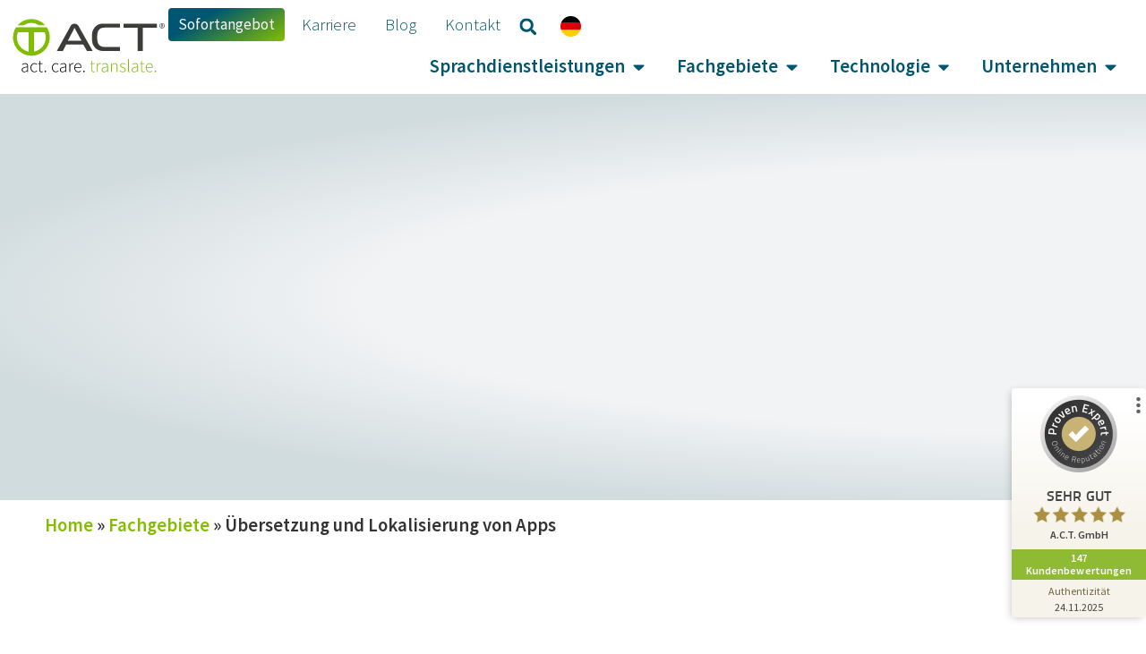

--- FILE ---
content_type: text/html; charset=UTF-8
request_url: https://www.act-translations.com/de-de/fachgebiete/app-uebersetzungen/
body_size: 56347
content:
<!doctype html><html lang="de-de" prefix="og: https://ogp.me/ns#"><head><script data-no-optimize="1">var litespeed_docref=sessionStorage.getItem("litespeed_docref");litespeed_docref&&(Object.defineProperty(document,"referrer",{get:function(){return litespeed_docref}}),sessionStorage.removeItem("litespeed_docref"));</script> <meta charset="UTF-8"><meta name="viewport" content="width=device-width, initial-scale=1"><link rel="profile" href="https://gmpg.org/xfn/11"><link rel="alternate" hreflang="de-de" href="https://www.act-translations.com/de-de/fachgebiete/app-uebersetzungen/" /><link rel="alternate" hreflang="en-us" href="https://www.act-translations.com/en-us/industries/app-translation/" /><link rel="alternate" hreflang="en-gb" href="https://www.act-translations.com/en-gb/industries/app-translation/" /><link rel="alternate" hreflang="de-ch" href="https://www.act-translations.com/de-ch/fachgebiete/app-uebersetzungen/" /><link rel="alternate" hreflang="de-at" href="https://www.act-translations.com/de-at/fachgebiete/app-uebersetzungen/" /><link rel="alternate" hreflang="x-default" href="https://www.act-translations.com/de-de/fachgebiete/app-uebersetzungen/" /> <script data-cfasync="false" data-pagespeed-no-defer>var gtm4wp_datalayer_name = "dataLayer";
	var dataLayer = dataLayer || [];</script> <title>App-Übersetzung &amp; Lokalisierung | Alle Anwendungen</title><meta name="description" content="App-Übersetzungen von Profihand ✓ Android, iOS oder Web-Apps ✓ Mehr als 30 Zielsprachen ✓ Jetzt Angebot einholen!"/><meta name="robots" content="follow, index, max-snippet:-1, max-video-preview:-1, max-image-preview:large"/><link rel="canonical" href="https://www.act-translations.com/de-de/fachgebiete/app-uebersetzungen/" /><meta property="og:locale" content="de_DE" /><meta property="og:type" content="article" /><meta property="og:title" content="App-Übersetzung &amp; Lokalisierung | Alle Anwendungen" /><meta property="og:description" content="App-Übersetzungen von Profihand ✓ Android, iOS oder Web-Apps ✓ Mehr als 30 Zielsprachen ✓ Jetzt Angebot einholen!" /><meta property="og:url" content="https://www.act-translations.com/de-de/fachgebiete/app-uebersetzungen/" /><meta property="og:site_name" content="ACT Translations" /><meta property="article:publisher" content="https://de-de.facebook.com/fachuebersetzer/" /><meta property="og:updated_time" content="2025-10-31T16:54:37+01:00" /><meta property="og:image" content="https://www.act-translations.com/wp-content/uploads/app-uebersetzer-app-localization-act-translations-1024x576.webp" /><meta property="og:image:secure_url" content="https://www.act-translations.com/wp-content/uploads/app-uebersetzer-app-localization-act-translations-1024x576.webp" /><meta property="og:image:width" content="800" /><meta property="og:image:height" content="450" /><meta property="og:image:alt" content="Übersetzung und Lokalisierung von Apps" /><meta property="og:image:type" content="image/webp" /><meta property="article:published_time" content="2023-11-03T09:25:17+01:00" /><meta property="article:modified_time" content="2025-10-31T16:54:37+01:00" /><meta name="twitter:card" content="summary_large_image" /><meta name="twitter:title" content="App-Übersetzung &amp; Lokalisierung | Alle Anwendungen" /><meta name="twitter:description" content="App-Übersetzungen von Profihand ✓ Android, iOS oder Web-Apps ✓ Mehr als 30 Zielsprachen ✓ Jetzt Angebot einholen!" /><meta name="twitter:site" content="@TranslationsAct" /><meta name="twitter:creator" content="@TranslationsAct" /><meta name="twitter:image" content="https://www.act-translations.com/wp-content/uploads/app-uebersetzer-app-localization-act-translations-1024x576.webp" /><meta name="twitter:label1" content="Lesedauer" /><meta name="twitter:data1" content="Weniger als eine Minute" /> <script type="application/ld+json" class="rank-math-schema-pro">{"@context":"https://schema.org","@graph":[{"@type":"Place","@id":"https://www.act-translations.com/de-de/#place/","address":{"@type":"PostalAddress","streetAddress":"Kaldenkirchener Str. 4","addressRegion":"NRW","postalCode":"41063","addressCountry":"Deutschland"}},{"@type":["ProfessionalService","Organization"],"@id":"https://www.act-translations.com/de-de/#organization/","name":"ACT Translations","url":"https://www.act-translations.com/de-de/","sameAs":["https://de-de.facebook.com/fachuebersetzer/","https://twitter.com/TranslationsAct"],"email":"info@act-translations.com","address":{"@type":"PostalAddress","streetAddress":"Kaldenkirchener Str. 4","addressRegion":"NRW","postalCode":"41063","addressCountry":"Deutschland"},"logo":{"@type":"ImageObject","@id":"https://www.act-translations.com/de-de/#logo/","url":"https://www.act-translations.com/wp-content/uploads/act-fachuebersetzungen-translations-logo.svg","contentUrl":"https://www.act-translations.com/wp-content/uploads/act-fachuebersetzungen-translations-logo.svg","caption":"ACT Translations","inLanguage":"de","width":"725","height":"275"},"openingHours":["Monday,Tuesday,Wednesday,Thursday 09:00-18:30","Friday 09:00-17:00"],"description":"Ihr Business in allen Sprachen der Welt, das ist unser Spezialgebiet \u2013 angepasst an die spezifischen Anforderungen Ihrer weltweiten Kommunikation. Wir bieten Ihnen ein breitgef\u00e4chertes Leistungsportfolio rund um das Thema \u00dcbersetzungen und mehr. Wir sind Ihr Full-Service Sprachdienstleister. Das bedeutet, wir setzen Ihre Projekte genau so um, wie Sie es brauchen \u2013 schnell, verl\u00e4sslich und kompetent.","legalName":"A.C.T. GmbH","vatID":"DE224466245","location":{"@id":"https://www.act-translations.com/de-de/#place/"},"image":{"@id":"https://www.act-translations.com/de-de/#logo/"},"telephone":"+492161567110"},{"@type":"WebSite","@id":"https://www.act-translations.com/de-de/#website/","url":"https://www.act-translations.com/de-de/","name":"ACT Translations","alternateName":"A.C.T. GmbH","publisher":{"@id":"https://www.act-translations.com/de-de/#organization/"},"inLanguage":"de"},{"@type":"ImageObject","@id":"https://www.act-translations.com/wp-content/uploads/app-uebersetzer-app-localization-act-translations-scaled.webp","url":"https://www.act-translations.com/wp-content/uploads/app-uebersetzer-app-localization-act-translations-scaled.webp","width":"2560","height":"1440","inLanguage":"de"},{"@type":"BreadcrumbList","@id":"https://www.act-translations.com/de-de/fachgebiete/app-uebersetzungen/#breadcrumb","itemListElement":[{"@type":"ListItem","position":"1","item":{"@id":"https://www.act-translations.com","name":"Home"}},{"@type":"ListItem","position":"2","item":{"@id":"https://www.act-translations.com/de-de/fachgebiete/","name":"Fachgebiete"}},{"@type":"ListItem","position":"3","item":{"@id":"https://www.act-translations.com/de-de/fachgebiete/app-uebersetzungen/","name":"\u00dcbersetzung und Lokalisierung von Apps"}}]},{"@type":"WebPage","@id":"https://www.act-translations.com/de-de/fachgebiete/app-uebersetzungen/#webpage","url":"https://www.act-translations.com/de-de/fachgebiete/app-uebersetzungen/","name":"App-\u00dcbersetzung &amp; Lokalisierung | Alle Anwendungen","datePublished":"2023-11-03T09:25:17+01:00","dateModified":"2025-10-31T16:54:37+01:00","isPartOf":{"@id":"https://www.act-translations.com/de-de/#website/"},"primaryImageOfPage":{"@id":"https://www.act-translations.com/wp-content/uploads/app-uebersetzer-app-localization-act-translations-scaled.webp"},"inLanguage":"de","breadcrumb":{"@id":"https://www.act-translations.com/de-de/fachgebiete/app-uebersetzungen/#breadcrumb"}},{"@type":"Person","@id":"https://www.act-translations.com/de-de/author/webmaster/","name":"Flamur Veliqi","url":"https://www.act-translations.com/de-de/author/webmaster/","image":{"@type":"ImageObject","@id":"https://www.act-translations.com/wp-content/litespeed/avatar/c6e5312e4ee17b8c10d86ad21661ae60.jpg?ver=1768391209","url":"https://www.act-translations.com/wp-content/litespeed/avatar/c6e5312e4ee17b8c10d86ad21661ae60.jpg?ver=1768391209","caption":"Flamur Veliqi","inLanguage":"de"},"sameAs":["https://www.act-translations.com"],"worksFor":{"@id":"https://www.act-translations.com/de-de/#organization/"}},{"@type":"Article","headline":"App-\u00dcbersetzung &amp; Lokalisierung | Alle Anwendungen","datePublished":"2023-11-03T09:25:17+01:00","dateModified":"2025-10-31T16:54:37+01:00","author":{"@id":"https://www.act-translations.com/de-de/author/webmaster/","name":"Flamur Veliqi"},"publisher":{"@id":"https://www.act-translations.com/de-de/#organization/"},"description":"App-\u00dcbersetzungen von Profihand \u2713 Android, iOS oder Web-Apps \u2713 Mehr als 30 Zielsprachen \u2713 Jetzt Angebot einholen!","name":"App-\u00dcbersetzung &amp; Lokalisierung | Alle Anwendungen","@id":"https://www.act-translations.com/de-de/fachgebiete/app-uebersetzungen/#richSnippet","isPartOf":{"@id":"https://www.act-translations.com/de-de/fachgebiete/app-uebersetzungen/#webpage"},"image":{"@id":"https://www.act-translations.com/wp-content/uploads/app-uebersetzer-app-localization-act-translations-scaled.webp"},"inLanguage":"de","mainEntityOfPage":{"@id":"https://www.act-translations.com/de-de/fachgebiete/app-uebersetzungen/#webpage"}}]}</script> <link rel='dns-prefetch' href='//cdn.jsdelivr.net' /><link rel='dns-prefetch' href='//challenges.cloudflare.com' /><link rel="alternate" type="application/rss+xml" title="Übersetzungsbüro ACT Translations &raquo; Feed" href="https://www.act-translations.com/de-de/feed/" /><link rel="alternate" type="application/rss+xml" title="Übersetzungsbüro ACT Translations &raquo; Kommentar-Feed" href="https://www.act-translations.com/de-de/comments/feed/" /><link rel="alternate" title="oEmbed (JSON)" type="application/json+oembed" href="https://www.act-translations.com/de-de/wp-json/oembed/1.0/embed?url=https%3A%2F%2Fwww.act-translations.com%2Fde-de%2Ffachgebiete%2Fapp-uebersetzungen%2F" /><link rel="alternate" title="oEmbed (XML)" type="text/xml+oembed" href="https://www.act-translations.com/de-de/wp-json/oembed/1.0/embed?url=https%3A%2F%2Fwww.act-translations.com%2Fde-de%2Ffachgebiete%2Fapp-uebersetzungen%2F&#038;format=xml" /><style id='wp-img-auto-sizes-contain-inline-css'>img:is([sizes=auto i],[sizes^="auto," i]){contain-intrinsic-size:3000px 1500px}
/*# sourceURL=wp-img-auto-sizes-contain-inline-css */</style><link data-optimized="2" rel="stylesheet" href="https://www.act-translations.com/wp-content/litespeed/css/b1563f7ca199adbee24d9837c510f666.css?ver=5eaf2" /><style id='global-styles-inline-css'>:root{--wp--preset--aspect-ratio--square: 1;--wp--preset--aspect-ratio--4-3: 4/3;--wp--preset--aspect-ratio--3-4: 3/4;--wp--preset--aspect-ratio--3-2: 3/2;--wp--preset--aspect-ratio--2-3: 2/3;--wp--preset--aspect-ratio--16-9: 16/9;--wp--preset--aspect-ratio--9-16: 9/16;--wp--preset--color--black: #000000;--wp--preset--color--cyan-bluish-gray: #abb8c3;--wp--preset--color--white: #ffffff;--wp--preset--color--pale-pink: #f78da7;--wp--preset--color--vivid-red: #cf2e2e;--wp--preset--color--luminous-vivid-orange: #ff6900;--wp--preset--color--luminous-vivid-amber: #fcb900;--wp--preset--color--light-green-cyan: #7bdcb5;--wp--preset--color--vivid-green-cyan: #00d084;--wp--preset--color--pale-cyan-blue: #8ed1fc;--wp--preset--color--vivid-cyan-blue: #0693e3;--wp--preset--color--vivid-purple: #9b51e0;--wp--preset--gradient--vivid-cyan-blue-to-vivid-purple: linear-gradient(135deg,rgb(6,147,227) 0%,rgb(155,81,224) 100%);--wp--preset--gradient--light-green-cyan-to-vivid-green-cyan: linear-gradient(135deg,rgb(122,220,180) 0%,rgb(0,208,130) 100%);--wp--preset--gradient--luminous-vivid-amber-to-luminous-vivid-orange: linear-gradient(135deg,rgb(252,185,0) 0%,rgb(255,105,0) 100%);--wp--preset--gradient--luminous-vivid-orange-to-vivid-red: linear-gradient(135deg,rgb(255,105,0) 0%,rgb(207,46,46) 100%);--wp--preset--gradient--very-light-gray-to-cyan-bluish-gray: linear-gradient(135deg,rgb(238,238,238) 0%,rgb(169,184,195) 100%);--wp--preset--gradient--cool-to-warm-spectrum: linear-gradient(135deg,rgb(74,234,220) 0%,rgb(151,120,209) 20%,rgb(207,42,186) 40%,rgb(238,44,130) 60%,rgb(251,105,98) 80%,rgb(254,248,76) 100%);--wp--preset--gradient--blush-light-purple: linear-gradient(135deg,rgb(255,206,236) 0%,rgb(152,150,240) 100%);--wp--preset--gradient--blush-bordeaux: linear-gradient(135deg,rgb(254,205,165) 0%,rgb(254,45,45) 50%,rgb(107,0,62) 100%);--wp--preset--gradient--luminous-dusk: linear-gradient(135deg,rgb(255,203,112) 0%,rgb(199,81,192) 50%,rgb(65,88,208) 100%);--wp--preset--gradient--pale-ocean: linear-gradient(135deg,rgb(255,245,203) 0%,rgb(182,227,212) 50%,rgb(51,167,181) 100%);--wp--preset--gradient--electric-grass: linear-gradient(135deg,rgb(202,248,128) 0%,rgb(113,206,126) 100%);--wp--preset--gradient--midnight: linear-gradient(135deg,rgb(2,3,129) 0%,rgb(40,116,252) 100%);--wp--preset--font-size--small: 13px;--wp--preset--font-size--medium: 20px;--wp--preset--font-size--large: 36px;--wp--preset--font-size--x-large: 42px;--wp--preset--spacing--20: 0.44rem;--wp--preset--spacing--30: 0.67rem;--wp--preset--spacing--40: 1rem;--wp--preset--spacing--50: 1.5rem;--wp--preset--spacing--60: 2.25rem;--wp--preset--spacing--70: 3.38rem;--wp--preset--spacing--80: 5.06rem;--wp--preset--shadow--natural: 6px 6px 9px rgba(0, 0, 0, 0.2);--wp--preset--shadow--deep: 12px 12px 50px rgba(0, 0, 0, 0.4);--wp--preset--shadow--sharp: 6px 6px 0px rgba(0, 0, 0, 0.2);--wp--preset--shadow--outlined: 6px 6px 0px -3px rgb(255, 255, 255), 6px 6px rgb(0, 0, 0);--wp--preset--shadow--crisp: 6px 6px 0px rgb(0, 0, 0);}:root { --wp--style--global--content-size: 800px;--wp--style--global--wide-size: 1200px; }:where(body) { margin: 0; }.wp-site-blocks > .alignleft { float: left; margin-right: 2em; }.wp-site-blocks > .alignright { float: right; margin-left: 2em; }.wp-site-blocks > .aligncenter { justify-content: center; margin-left: auto; margin-right: auto; }:where(.wp-site-blocks) > * { margin-block-start: 24px; margin-block-end: 0; }:where(.wp-site-blocks) > :first-child { margin-block-start: 0; }:where(.wp-site-blocks) > :last-child { margin-block-end: 0; }:root { --wp--style--block-gap: 24px; }:root :where(.is-layout-flow) > :first-child{margin-block-start: 0;}:root :where(.is-layout-flow) > :last-child{margin-block-end: 0;}:root :where(.is-layout-flow) > *{margin-block-start: 24px;margin-block-end: 0;}:root :where(.is-layout-constrained) > :first-child{margin-block-start: 0;}:root :where(.is-layout-constrained) > :last-child{margin-block-end: 0;}:root :where(.is-layout-constrained) > *{margin-block-start: 24px;margin-block-end: 0;}:root :where(.is-layout-flex){gap: 24px;}:root :where(.is-layout-grid){gap: 24px;}.is-layout-flow > .alignleft{float: left;margin-inline-start: 0;margin-inline-end: 2em;}.is-layout-flow > .alignright{float: right;margin-inline-start: 2em;margin-inline-end: 0;}.is-layout-flow > .aligncenter{margin-left: auto !important;margin-right: auto !important;}.is-layout-constrained > .alignleft{float: left;margin-inline-start: 0;margin-inline-end: 2em;}.is-layout-constrained > .alignright{float: right;margin-inline-start: 2em;margin-inline-end: 0;}.is-layout-constrained > .aligncenter{margin-left: auto !important;margin-right: auto !important;}.is-layout-constrained > :where(:not(.alignleft):not(.alignright):not(.alignfull)){max-width: var(--wp--style--global--content-size);margin-left: auto !important;margin-right: auto !important;}.is-layout-constrained > .alignwide{max-width: var(--wp--style--global--wide-size);}body .is-layout-flex{display: flex;}.is-layout-flex{flex-wrap: wrap;align-items: center;}.is-layout-flex > :is(*, div){margin: 0;}body .is-layout-grid{display: grid;}.is-layout-grid > :is(*, div){margin: 0;}body{padding-top: 0px;padding-right: 0px;padding-bottom: 0px;padding-left: 0px;}a:where(:not(.wp-element-button)){text-decoration: underline;}:root :where(.wp-element-button, .wp-block-button__link){background-color: #32373c;border-width: 0;color: #fff;font-family: inherit;font-size: inherit;font-style: inherit;font-weight: inherit;letter-spacing: inherit;line-height: inherit;padding-top: calc(0.667em + 2px);padding-right: calc(1.333em + 2px);padding-bottom: calc(0.667em + 2px);padding-left: calc(1.333em + 2px);text-decoration: none;text-transform: inherit;}.has-black-color{color: var(--wp--preset--color--black) !important;}.has-cyan-bluish-gray-color{color: var(--wp--preset--color--cyan-bluish-gray) !important;}.has-white-color{color: var(--wp--preset--color--white) !important;}.has-pale-pink-color{color: var(--wp--preset--color--pale-pink) !important;}.has-vivid-red-color{color: var(--wp--preset--color--vivid-red) !important;}.has-luminous-vivid-orange-color{color: var(--wp--preset--color--luminous-vivid-orange) !important;}.has-luminous-vivid-amber-color{color: var(--wp--preset--color--luminous-vivid-amber) !important;}.has-light-green-cyan-color{color: var(--wp--preset--color--light-green-cyan) !important;}.has-vivid-green-cyan-color{color: var(--wp--preset--color--vivid-green-cyan) !important;}.has-pale-cyan-blue-color{color: var(--wp--preset--color--pale-cyan-blue) !important;}.has-vivid-cyan-blue-color{color: var(--wp--preset--color--vivid-cyan-blue) !important;}.has-vivid-purple-color{color: var(--wp--preset--color--vivid-purple) !important;}.has-black-background-color{background-color: var(--wp--preset--color--black) !important;}.has-cyan-bluish-gray-background-color{background-color: var(--wp--preset--color--cyan-bluish-gray) !important;}.has-white-background-color{background-color: var(--wp--preset--color--white) !important;}.has-pale-pink-background-color{background-color: var(--wp--preset--color--pale-pink) !important;}.has-vivid-red-background-color{background-color: var(--wp--preset--color--vivid-red) !important;}.has-luminous-vivid-orange-background-color{background-color: var(--wp--preset--color--luminous-vivid-orange) !important;}.has-luminous-vivid-amber-background-color{background-color: var(--wp--preset--color--luminous-vivid-amber) !important;}.has-light-green-cyan-background-color{background-color: var(--wp--preset--color--light-green-cyan) !important;}.has-vivid-green-cyan-background-color{background-color: var(--wp--preset--color--vivid-green-cyan) !important;}.has-pale-cyan-blue-background-color{background-color: var(--wp--preset--color--pale-cyan-blue) !important;}.has-vivid-cyan-blue-background-color{background-color: var(--wp--preset--color--vivid-cyan-blue) !important;}.has-vivid-purple-background-color{background-color: var(--wp--preset--color--vivid-purple) !important;}.has-black-border-color{border-color: var(--wp--preset--color--black) !important;}.has-cyan-bluish-gray-border-color{border-color: var(--wp--preset--color--cyan-bluish-gray) !important;}.has-white-border-color{border-color: var(--wp--preset--color--white) !important;}.has-pale-pink-border-color{border-color: var(--wp--preset--color--pale-pink) !important;}.has-vivid-red-border-color{border-color: var(--wp--preset--color--vivid-red) !important;}.has-luminous-vivid-orange-border-color{border-color: var(--wp--preset--color--luminous-vivid-orange) !important;}.has-luminous-vivid-amber-border-color{border-color: var(--wp--preset--color--luminous-vivid-amber) !important;}.has-light-green-cyan-border-color{border-color: var(--wp--preset--color--light-green-cyan) !important;}.has-vivid-green-cyan-border-color{border-color: var(--wp--preset--color--vivid-green-cyan) !important;}.has-pale-cyan-blue-border-color{border-color: var(--wp--preset--color--pale-cyan-blue) !important;}.has-vivid-cyan-blue-border-color{border-color: var(--wp--preset--color--vivid-cyan-blue) !important;}.has-vivid-purple-border-color{border-color: var(--wp--preset--color--vivid-purple) !important;}.has-vivid-cyan-blue-to-vivid-purple-gradient-background{background: var(--wp--preset--gradient--vivid-cyan-blue-to-vivid-purple) !important;}.has-light-green-cyan-to-vivid-green-cyan-gradient-background{background: var(--wp--preset--gradient--light-green-cyan-to-vivid-green-cyan) !important;}.has-luminous-vivid-amber-to-luminous-vivid-orange-gradient-background{background: var(--wp--preset--gradient--luminous-vivid-amber-to-luminous-vivid-orange) !important;}.has-luminous-vivid-orange-to-vivid-red-gradient-background{background: var(--wp--preset--gradient--luminous-vivid-orange-to-vivid-red) !important;}.has-very-light-gray-to-cyan-bluish-gray-gradient-background{background: var(--wp--preset--gradient--very-light-gray-to-cyan-bluish-gray) !important;}.has-cool-to-warm-spectrum-gradient-background{background: var(--wp--preset--gradient--cool-to-warm-spectrum) !important;}.has-blush-light-purple-gradient-background{background: var(--wp--preset--gradient--blush-light-purple) !important;}.has-blush-bordeaux-gradient-background{background: var(--wp--preset--gradient--blush-bordeaux) !important;}.has-luminous-dusk-gradient-background{background: var(--wp--preset--gradient--luminous-dusk) !important;}.has-pale-ocean-gradient-background{background: var(--wp--preset--gradient--pale-ocean) !important;}.has-electric-grass-gradient-background{background: var(--wp--preset--gradient--electric-grass) !important;}.has-midnight-gradient-background{background: var(--wp--preset--gradient--midnight) !important;}.has-small-font-size{font-size: var(--wp--preset--font-size--small) !important;}.has-medium-font-size{font-size: var(--wp--preset--font-size--medium) !important;}.has-large-font-size{font-size: var(--wp--preset--font-size--large) !important;}.has-x-large-font-size{font-size: var(--wp--preset--font-size--x-large) !important;}
:root :where(.wp-block-pullquote){font-size: 1.5em;line-height: 1.6;}
/*# sourceURL=global-styles-inline-css */</style><style id='wpml-legacy-vertical-list-0-inline-css'>.wpml-ls-legacy-list-vertical a { padding: 10px 5px; }
/*# sourceURL=wpml-legacy-vertical-list-0-inline-css */</style><link rel='stylesheet' id='wpg-select2-css' href='//cdn.jsdelivr.net/npm/select2@4.1.0-rc.0/dist/css/select2.min.css?ver=6.9' media='all' /> <script id="wpml-cookie-js-extra" type="litespeed/javascript">var wpml_cookies={"wp-wpml_current_language":{"value":"de-de","expires":1,"path":"/"}};var wpml_cookies={"wp-wpml_current_language":{"value":"de-de","expires":1,"path":"/"}}</script> <script type="litespeed/javascript" data-src="https://www.act-translations.com/wp-includes/js/jquery/jquery.min.js" id="jquery-core-js"></script> <script type="litespeed/javascript" data-src="//cdn.jsdelivr.net/npm/select2@4.1.0-rc.0/dist/js/select2.min.js?ver=6.9" id="wpg-select2-js"></script> <script data-no-optimize="1" data-no-minify="1" data-cfasync="false" src="https://www.act-translations.com/wp-content/cache/borlabs-cookie/1/borlabs-cookie-config-de.json.js" id="borlabs-cookie-config-js"></script> <script data-no-optimize="1" data-no-minify="1" data-cfasync="false" src="https://www.act-translations.com/wp-content/plugins/borlabs-cookie/assets/javascript/borlabs-cookie-prioritize.min.js" id="borlabs-cookie-prioritize-js"></script> <script id="sib-front-js-js-extra" type="litespeed/javascript">var sibErrMsg={"invalidMail":"Please fill out valid email address","requiredField":"Please fill out required fields","invalidDateFormat":"Please fill out valid date format","invalidSMSFormat":"Please fill out valid phone number"};var ajax_sib_front_object={"ajax_url":"https://www.act-translations.com/wp-admin/admin-ajax.php","ajax_nonce":"804fb66a39","flag_url":"https://www.act-translations.com/wp-content/plugins/mailin/img/flags/"}</script> <link rel="https://api.w.org/" href="https://www.act-translations.com/de-de/wp-json/" /><link rel="alternate" title="JSON" type="application/json" href="https://www.act-translations.com/de-de/wp-json/wp/v2/pages/15267" /><link rel="EditURI" type="application/rsd+xml" title="RSD" href="https://www.act-translations.com/xmlrpc.php?rsd" /><meta name="generator" content="WordPress 6.9" /><link rel='shortlink' href='https://www.act-translations.com/de-de/?p=15267' /><meta name="generator" content="WPML ver:4.8.6 stt:66,72,67,71,68;" /> <script data-cfasync="false" data-pagespeed-no-defer>var dataLayer_content = {"pagePostType":"page","pagePostType2":"single-page","pagePostAuthor":"Flamur Veliqi"};
	dataLayer.push( dataLayer_content );</script> <script data-cfasync="false" data-pagespeed-no-defer>console.warn && console.warn("[GTM4WP] Google Tag Manager container code placement set to OFF !!!");
	console.warn && console.warn("[GTM4WP] Data layer codes are active but GTM container must be loaded using custom coding !!!");</script> <meta name="generator" content="Elementor 3.34.1; features: e_font_icon_svg, additional_custom_breakpoints; settings: css_print_method-external, google_font-disabled, font_display-block"> <script type="litespeed/javascript">(function(w,d,k){w.webtune_id=k;const script=d.createElement("script");script.src="https://prod-cdn.webtune.ai/prod/script.js";d.head.appendChild(script)})(window,document,"f7b692deca8894444dda6260fcc6bd45")</script> <meta name="msvalidate.01" content="7FBB1F3179454E1523880AECCB85BFAA" /> <script data-no-optimize="1" data-no-minify="1" data-cfasync="false" data-borlabs-cookie-script-blocker-ignore>(function () {
        if ('0' === '1' && '0' === '1') {
            window['gtag_enable_tcf_support'] = true;
        }
        window.dataLayer = window.dataLayer || [];
        if (typeof window.gtag !== 'function') {
            window.gtag = function () {
                window.dataLayer.push(arguments);
            };
        }
        gtag('set', 'developer_id.dYjRjMm', true);
        if ('0' === '1') {
            let getCookieValue = function (name) {
                return document.cookie.match('(^|;)\\s*' + name + '\\s*=\\s*([^;]+)')?.pop() || '';
            };
            const gtmRegionsData = '{{ google-tag-manager-cm-regional-defaults }}';
            let gtmRegions = [];
            if (gtmRegionsData !== '\{\{ google-tag-manager-cm-regional-defaults \}\}') {
                gtmRegions = JSON.parse(gtmRegionsData);
            }
            let defaultRegion = null;
            for (let gtmRegionIndex in gtmRegions) {
                let gtmRegion = gtmRegions[gtmRegionIndex];
                if (gtmRegion['google-tag-manager-cm-region'] === '') {
                    defaultRegion = gtmRegion;
                } else {
                    gtag('consent', 'default', {
                        'ad_storage': gtmRegion['google-tag-manager-cm-default-ad-storage'],
                        'ad_user_data': gtmRegion['google-tag-manager-cm-default-ad-user-data'],
                        'ad_personalization': gtmRegion['google-tag-manager-cm-default-ad-personalization'],
                        'analytics_storage': gtmRegion['google-tag-manager-cm-default-analytics-storage'],
                        'functionality_storage': gtmRegion['google-tag-manager-cm-default-functionality-storage'],
                        'personalization_storage': gtmRegion['google-tag-manager-cm-default-personalization-storage'],
                        'security_storage': gtmRegion['google-tag-manager-cm-default-security-storage'],
                        'region': gtmRegion['google-tag-manager-cm-region'].toUpperCase().split(','),
						'wait_for_update': 500,
                    });
                }
            }
            let cookieValue = getCookieValue('borlabs-cookie-gcs');
            let consentsFromCookie = {};
            if (cookieValue !== '') {
                consentsFromCookie = JSON.parse(decodeURIComponent(cookieValue));
            }
            let defaultValues = {
                'ad_storage': defaultRegion === null ? 'denied' : defaultRegion['google-tag-manager-cm-default-ad-storage'],
                'ad_user_data': defaultRegion === null ? 'denied' : defaultRegion['google-tag-manager-cm-default-ad-user-data'],
                'ad_personalization': defaultRegion === null ? 'denied' : defaultRegion['google-tag-manager-cm-default-ad-personalization'],
                'analytics_storage': defaultRegion === null ? 'denied' : defaultRegion['google-tag-manager-cm-default-analytics-storage'],
                'functionality_storage': defaultRegion === null ? 'denied' : defaultRegion['google-tag-manager-cm-default-functionality-storage'],
                'personalization_storage': defaultRegion === null ? 'denied' : defaultRegion['google-tag-manager-cm-default-personalization-storage'],
                'security_storage': defaultRegion === null ? 'denied' : defaultRegion['google-tag-manager-cm-default-security-storage'],
                'wait_for_update': 500,
            };
            gtag('consent', 'default', {...defaultValues, ...consentsFromCookie});
            gtag('set', 'ads_data_redaction', true);
        }

        if ('0' === '1') {
            let url = new URL(window.location.href);

            if ((url.searchParams.has('gtm_debug') && url.searchParams.get('gtm_debug') !== '') || document.cookie.indexOf('__TAG_ASSISTANT=') !== -1 || document.documentElement.hasAttribute('data-tag-assistant-present')) {
                /* GTM block start */
                (function(w,d,s,l,i){w[l]=w[l]||[];w[l].push({'gtm.start':
                        new Date().getTime(),event:'gtm.js'});var f=d.getElementsByTagName(s)[0],
                    j=d.createElement(s),dl=l!='dataLayer'?'&l='+l:'';j.async=true;j.src=
                    'https://www.googletagmanager.com/gtm.js?id='+i+dl;f.parentNode.insertBefore(j,f);
                })(window,document,'script','dataLayer','GTM-KVVL6KX');
                /* GTM block end */
            } else {
                /* GTM block start */
                (function(w,d,s,l,i){w[l]=w[l]||[];w[l].push({'gtm.start':
                        new Date().getTime(),event:'gtm.js'});var f=d.getElementsByTagName(s)[0],
                    j=d.createElement(s),dl=l!='dataLayer'?'&l='+l:'';j.async=true;j.src=
                    'https://www.act-translations.com/wp-content/uploads/borlabs-cookie/' + i + '.js?ver=not-set-yet';f.parentNode.insertBefore(j,f);
                })(window,document,'script','dataLayer','GTM-KVVL6KX');
                /* GTM block end */
            }
        }


        let borlabsCookieConsentChangeHandler = function () {
            window.dataLayer = window.dataLayer || [];
            if (typeof window.gtag !== 'function') {
                window.gtag = function() {
                    window.dataLayer.push(arguments);
                };
            }

            let consents = BorlabsCookie.Cookie.getPluginCookie().consents;

            if ('0' === '1') {
                let gtmConsents = {};
                let customConsents = {};

				let services = BorlabsCookie.Services._services;

				for (let service in services) {
					if (service !== 'borlabs-cookie') {
						customConsents['borlabs_cookie_' + service.replaceAll('-', '_')] = BorlabsCookie.Consents.hasConsent(service) ? 'granted' : 'denied';
					}
				}

                if ('0' === '1') {
                    gtmConsents = {
                        'analytics_storage': BorlabsCookie.Consents.hasConsentForServiceGroup('statistics') === true ? 'granted' : 'denied',
                        'functionality_storage': BorlabsCookie.Consents.hasConsentForServiceGroup('statistics') === true ? 'granted' : 'denied',
                        'personalization_storage': BorlabsCookie.Consents.hasConsentForServiceGroup('marketing') === true ? 'granted' : 'denied',
                        'security_storage': BorlabsCookie.Consents.hasConsentForServiceGroup('statistics') === true ? 'granted' : 'denied',
                    };
                } else {
                    gtmConsents = {
                        'ad_storage': BorlabsCookie.Consents.hasConsentForServiceGroup('marketing') === true ? 'granted' : 'denied',
                        'ad_user_data': BorlabsCookie.Consents.hasConsentForServiceGroup('marketing') === true ? 'granted' : 'denied',
                        'ad_personalization': BorlabsCookie.Consents.hasConsentForServiceGroup('marketing') === true ? 'granted' : 'denied',
                        'analytics_storage': BorlabsCookie.Consents.hasConsentForServiceGroup('statistics') === true ? 'granted' : 'denied',
                        'functionality_storage': BorlabsCookie.Consents.hasConsentForServiceGroup('statistics') === true ? 'granted' : 'denied',
                        'personalization_storage': BorlabsCookie.Consents.hasConsentForServiceGroup('marketing') === true ? 'granted' : 'denied',
                        'security_storage': BorlabsCookie.Consents.hasConsentForServiceGroup('statistics') === true ? 'granted' : 'denied',
                    };
                }
                BorlabsCookie.CookieLibrary.setCookie(
                    'borlabs-cookie-gcs',
                    JSON.stringify(gtmConsents),
                    BorlabsCookie.Settings.automaticCookieDomainAndPath.value ? '' : BorlabsCookie.Settings.cookieDomain.value,
                    BorlabsCookie.Settings.cookiePath.value,
                    BorlabsCookie.Cookie.getPluginCookie().expires,
                    BorlabsCookie.Settings.cookieSecure.value,
                    BorlabsCookie.Settings.cookieSameSite.value
                );
                gtag('consent', 'update', {...gtmConsents, ...customConsents});
            }


            for (let serviceGroup in consents) {
                for (let service of consents[serviceGroup]) {
                    if (!window.BorlabsCookieGtmPackageSentEvents.includes(service) && service !== 'borlabs-cookie') {
                        window.dataLayer.push({
                            event: 'borlabs-cookie-opt-in-' + service,
                        });
                        window.BorlabsCookieGtmPackageSentEvents.push(service);
                    }
                }
            }
            let afterConsentsEvent = document.createEvent('Event');
            afterConsentsEvent.initEvent('borlabs-cookie-google-tag-manager-after-consents', true, true);
            document.dispatchEvent(afterConsentsEvent);
        };
        window.BorlabsCookieGtmPackageSentEvents = [];
        document.addEventListener('borlabs-cookie-consent-saved', borlabsCookieConsentChangeHandler);
        document.addEventListener('borlabs-cookie-handle-unblock', borlabsCookieConsentChangeHandler);
    })();</script><script type="litespeed/javascript">window._mfq=window._mfq||[];(function(){var mf=document.createElement("script");mf.type="text/javascript";mf.defer=!0;mf.src="//cdn.mouseflow.com/projects/fbfaa258-7c9b-4b71-b5c1-c1c4fe89410d.js";document.getElementsByTagName("head")[0].appendChild(mf)})()</script><script type="litespeed/javascript">(function(window,document,dataLayerName,id){window[dataLayerName]=window[dataLayerName]||[],window[dataLayerName].push({start:(new Date).getTime(),event:"stg.start"});var scripts=document.getElementsByTagName('script')[0],tags=document.createElement('script');function stgCreateCookie(a,b,c){var d="";if(c){var e=new Date;e.setTime(e.getTime()+24*c*60*60*1e3),d="; expires="+e.toUTCString();f="; SameSite=Strict"}document.cookie=a+"="+b+d+f+"; path=/"}var isStgDebug=(window.location.href.match("stg_debug")||document.cookie.match("stg_debug"))&&!window.location.href.match("stg_disable_debug");stgCreateCookie("stg_debug",isStgDebug?1:"",isStgDebug?14:-1);var qP=[];dataLayerName!=="dataLayer"&&qP.push("data_layer_name="+dataLayerName),isStgDebug&&qP.push("stg_debug");var qPString=qP.length>0?("?"+qP.join("&")):"";tags.async=!0,tags.src="https://act-translations.containers.piwik.pro/"+id+".js"+qPString,scripts.parentNode.insertBefore(tags,scripts);!function(a,n,i){a[n]=a[n]||{};for(var c=0;c<i.length;c++)!function(i){a[n][i]=a[n][i]||{},a[n][i].api=a[n][i].api||function(){var a=[].slice.call(arguments,0);"string"==typeof a[0]&&window[dataLayerName].push({event:n+"."+i+":"+a[0],parameters:[].slice.call(arguments,1)})}}(i[c])}(window,"ppms",["tm","cm"]);})(window,document,'dataLayer','07793adf-02c1-4e6f-b893-6d1a6f4a0c4f')</script> <style>.e-con.e-parent:nth-of-type(n+4):not(.e-lazyloaded):not(.e-no-lazyload),
				.e-con.e-parent:nth-of-type(n+4):not(.e-lazyloaded):not(.e-no-lazyload) * {
					background-image: none !important;
				}
				@media screen and (max-height: 1024px) {
					.e-con.e-parent:nth-of-type(n+3):not(.e-lazyloaded):not(.e-no-lazyload),
					.e-con.e-parent:nth-of-type(n+3):not(.e-lazyloaded):not(.e-no-lazyload) * {
						background-image: none !important;
					}
				}
				@media screen and (max-height: 640px) {
					.e-con.e-parent:nth-of-type(n+2):not(.e-lazyloaded):not(.e-no-lazyload),
					.e-con.e-parent:nth-of-type(n+2):not(.e-lazyloaded):not(.e-no-lazyload) * {
						background-image: none !important;
					}
				}</style><link rel="icon" href="https://www.act-translations.com/wp-content/uploads/act-uebersetzungsbuero-translation-agency-logo.svg" sizes="32x32" /><link rel="icon" href="https://www.act-translations.com/wp-content/uploads/act-uebersetzungsbuero-translation-agency-logo.svg" sizes="192x192" /><link rel="apple-touch-icon" href="https://www.act-translations.com/wp-content/uploads/act-uebersetzungsbuero-translation-agency-logo.svg" /><meta name="msapplication-TileImage" content="https://www.act-translations.com/wp-content/uploads/act-uebersetzungsbuero-translation-agency-logo.svg" /></head><body class="wp-singular page-template-default page page-id-15267 page-child parent-pageid-15318 wp-custom-logo wp-embed-responsive wp-theme-hello-elementor wp-child-theme-hello-theme-child-master hello-elementor-default elementor-default elementor-template-full-width elementor-kit-6 elementor-page elementor-page-15267 elementor-page-15415"><style>.act-gradient {
    position: relative;

    border-radius: 10px;
    overflow: hidden;
}

.act-gradient:before {
    content: '';
    position: absolute;
    width: 10px;
    height: 100%;
    top: 0;
    left: 0;
    background-image: -webkit-gradient(linear,left top,left bottom,color-stop(0,#005670),to(#84bd00));
    background-image: -webkit-linear-gradient(top,#005670 0,#84bd00 100%);
    background-image: linear-gradient(to bottom,#005670 0,#84bd00 100%);
    background-repeat: repeat-x;
}

.page-content .post .entry-title {padding-top:4rem}
.post a img {padding-bottom:2rem; width:950px; height:700px; max-height:100%!important}
/* h1 {font-size:calc(1.1rem +(3.3 - 1.1)*((100vw - 18rem)/(125 - 18)))!important} */
	
.act-border-bottom-gradient {
    position: relative;
}
	
.act-shadow	{
		-webkit-box-shadow: 3px 6px 12px 0px rgba(0,0,0,0.15); 
box-shadow: 3px 6px 12px 0px rgba(0,0,0,0.15);
	}</style><header data-elementor-type="header" data-elementor-id="15426" class="elementor elementor-15426 elementor-location-header" data-elementor-post-type="elementor_library"><header class="elementor-element elementor-element-23858c63 e-con-full e-flex e-con e-parent" data-id="23858c63" data-element_type="container" data-settings="{&quot;background_background&quot;:&quot;classic&quot;,&quot;sticky&quot;:&quot;top&quot;,&quot;sticky_on&quot;:[&quot;widescreen&quot;,&quot;desktop&quot;,&quot;laptop&quot;,&quot;tablet_extra&quot;,&quot;tablet&quot;,&quot;mobile_extra&quot;,&quot;mobile&quot;],&quot;sticky_offset&quot;:0,&quot;sticky_effects_offset&quot;:0,&quot;sticky_anchor_link_offset&quot;:0}"><div class="elementor-element elementor-element-3487733a elementor-widget elementor-widget-theme-site-logo elementor-widget-image" data-id="3487733a" data-element_type="widget" aria-label="Logo" data-widget_type="theme-site-logo.default">
<a href="https://www.act-translations.com/de-de/" link="homepage">
<img fetchpriority="high" width="725" height="275" src="https://www.act-translations.com/wp-content/uploads/act-fachuebersetzungen-translations-logo.svg" class="attachment-full size-full wp-image-15675" alt="ACT Translations - Übersetzungsbüro" />				</a></div><nav class="elementor-element elementor-element-59f4fe98 e-con-full e-flex e-con e-child" data-id="59f4fe98" data-element_type="container"><nav class="elementor-element elementor-element-1f896fe6 e-con-full elementor-hidden-tablet elementor-hidden-mobile_extra elementor-hidden-mobile e-flex e-con e-child" data-id="1f896fe6" data-element_type="container"><div class="elementor-element elementor-element-58431cc1 elementor-widget__width-auto elementor-align-right elementor-widget elementor-widget-button" data-id="58431cc1" data-element_type="widget" data-widget_type="button.default">
<a class="elementor-button elementor-button-link elementor-size-xs" href="https://www.act-translations.com/sofortangebot/" id="angebot-einholen">
<span class="elementor-button-content-wrapper">
<span class="elementor-button-text">Sofortangebot</span>
</span>
</a></div><div class="elementor-element elementor-element-bec6a3f e-fit_to_content e-n-menu-layout-horizontal e-n-menu-tablet elementor-widget elementor-widget-n-menu" data-id="bec6a3f" data-element_type="widget" data-settings="{&quot;menu_items&quot;:[{&quot;item_title&quot;:&quot;Karriere&quot;,&quot;_id&quot;:&quot;f925a84&quot;,&quot;item_link&quot;:{&quot;url&quot;:&quot;https:\/\/www.act-translations.com\/de-de\/uebersetzungsunternehmen\/karriere\/&quot;,&quot;is_external&quot;:&quot;&quot;,&quot;nofollow&quot;:&quot;&quot;,&quot;custom_attributes&quot;:&quot;&quot;},&quot;__dynamic__&quot;:null,&quot;item_dropdown_content&quot;:&quot;no&quot;,&quot;item_icon&quot;:{&quot;value&quot;:&quot;&quot;,&quot;library&quot;:&quot;&quot;},&quot;item_icon_active&quot;:null,&quot;element_id&quot;:&quot;&quot;},{&quot;item_title&quot;:&quot;Blog&quot;,&quot;_id&quot;:&quot;769c71f&quot;,&quot;item_link&quot;:{&quot;url&quot;:&quot;https:\/\/www.act-translations.com\/de-de\/blog\/&quot;,&quot;is_external&quot;:&quot;&quot;,&quot;nofollow&quot;:&quot;&quot;,&quot;custom_attributes&quot;:&quot;&quot;},&quot;__dynamic__&quot;:null,&quot;item_dropdown_content&quot;:&quot;no&quot;,&quot;item_icon&quot;:{&quot;value&quot;:&quot;&quot;,&quot;library&quot;:&quot;&quot;},&quot;item_icon_active&quot;:null,&quot;element_id&quot;:&quot;&quot;},{&quot;item_title&quot;:&quot;Kontakt&quot;,&quot;_id&quot;:&quot;31cbf37&quot;,&quot;item_link&quot;:{&quot;url&quot;:&quot;https:\/\/www.act-translations.com\/de-de\/kontakt\/&quot;,&quot;is_external&quot;:&quot;&quot;,&quot;nofollow&quot;:&quot;&quot;,&quot;custom_attributes&quot;:&quot;&quot;},&quot;__dynamic__&quot;:null,&quot;item_dropdown_content&quot;:&quot;no&quot;,&quot;item_icon&quot;:{&quot;value&quot;:&quot;&quot;,&quot;library&quot;:&quot;&quot;},&quot;item_icon_active&quot;:null,&quot;element_id&quot;:&quot;&quot;}],&quot;content_width&quot;:&quot;fit_to_content&quot;,&quot;item_position_horizontal&quot;:&quot;center&quot;,&quot;item_layout&quot;:&quot;horizontal&quot;,&quot;open_on&quot;:&quot;hover&quot;,&quot;horizontal_scroll&quot;:&quot;disable&quot;,&quot;breakpoint_selector&quot;:&quot;tablet&quot;,&quot;menu_item_title_distance_from_content&quot;:{&quot;unit&quot;:&quot;px&quot;,&quot;size&quot;:0,&quot;sizes&quot;:[]},&quot;menu_item_title_distance_from_content_widescreen&quot;:{&quot;unit&quot;:&quot;px&quot;,&quot;size&quot;:&quot;&quot;,&quot;sizes&quot;:[]},&quot;menu_item_title_distance_from_content_laptop&quot;:{&quot;unit&quot;:&quot;px&quot;,&quot;size&quot;:&quot;&quot;,&quot;sizes&quot;:[]},&quot;menu_item_title_distance_from_content_tablet_extra&quot;:{&quot;unit&quot;:&quot;px&quot;,&quot;size&quot;:&quot;&quot;,&quot;sizes&quot;:[]},&quot;menu_item_title_distance_from_content_tablet&quot;:{&quot;unit&quot;:&quot;px&quot;,&quot;size&quot;:&quot;&quot;,&quot;sizes&quot;:[]},&quot;menu_item_title_distance_from_content_mobile_extra&quot;:{&quot;unit&quot;:&quot;px&quot;,&quot;size&quot;:&quot;&quot;,&quot;sizes&quot;:[]},&quot;menu_item_title_distance_from_content_mobile&quot;:{&quot;unit&quot;:&quot;px&quot;,&quot;size&quot;:&quot;&quot;,&quot;sizes&quot;:[]}}" role="menu" data-widget_type="mega-menu.default"><nav class="e-n-menu" data-widget-number="200" aria-label="Menü">
<button class="e-n-menu-toggle" id="menu-toggle-200" aria-haspopup="true" aria-expanded="false" aria-controls="menubar-200" aria-label="Menü Umschalter">
<span class="e-n-menu-toggle-icon e-open">
<svg class="e-font-icon-svg e-eicon-menu-bar" viewBox="0 0 1000 1000" xmlns="http://www.w3.org/2000/svg"><path d="M104 333H896C929 333 958 304 958 271S929 208 896 208H104C71 208 42 237 42 271S71 333 104 333ZM104 583H896C929 583 958 554 958 521S929 458 896 458H104C71 458 42 487 42 521S71 583 104 583ZM104 833H896C929 833 958 804 958 771S929 708 896 708H104C71 708 42 737 42 771S71 833 104 833Z"></path></svg>			</span>
<span class="e-n-menu-toggle-icon e-close">
<svg class="e-font-icon-svg e-eicon-close" viewBox="0 0 1000 1000" xmlns="http://www.w3.org/2000/svg"><path d="M742 167L500 408 258 167C246 154 233 150 217 150 196 150 179 158 167 167 154 179 150 196 150 212 150 229 154 242 171 254L408 500 167 742C138 771 138 800 167 829 196 858 225 858 254 829L496 587 738 829C750 842 767 846 783 846 800 846 817 842 829 829 842 817 846 804 846 783 846 767 842 750 829 737L588 500 833 258C863 229 863 200 833 171 804 137 775 137 742 167Z"></path></svg>			</span>
</button><div class="e-n-menu-wrapper" id="menubar-200" aria-labelledby="menu-toggle-200"><ul class="e-n-menu-heading"><li class="e-n-menu-item"><div id="e-n-menu-title-2001" class="e-n-menu-title">
<a class="e-n-menu-title-container e-focus e-link" href="https://www.act-translations.com/de-de/uebersetzungsunternehmen/karriere/">												<span class="e-n-menu-title-text">
Karriere						</span>
</a></div></li><li class="e-n-menu-item"><div id="e-n-menu-title-2002" class="e-n-menu-title">
<a class="e-n-menu-title-container e-focus e-link" href="https://www.act-translations.com/de-de/blog/">												<span class="e-n-menu-title-text">
Blog						</span>
</a></div></li><li class="e-n-menu-item"><div id="e-n-menu-title-2003" class="e-n-menu-title">
<a class="e-n-menu-title-container e-focus e-link" href="https://www.act-translations.com/de-de/kontakt/">												<span class="e-n-menu-title-text">
Kontakt						</span>
</a></div></li></ul></div></nav></div><div class="elementor-element elementor-element-7f289391 elementor-search-form--skin-full_screen elementor-widget__width-auto elementor-widget elementor-widget-search-form" data-id="7f289391" data-element_type="widget" data-settings="{&quot;skin&quot;:&quot;full_screen&quot;}" data-widget_type="search-form.default">
<search role="search"><form class="elementor-search-form" action="https://www.act-translations.com/de-de/" method="get"><div class="elementor-search-form__toggle" role="button" tabindex="0" aria-label="Suche"><div class="e-font-icon-svg-container"><svg aria-hidden="true" class="e-font-icon-svg e-fas-search" viewBox="0 0 512 512" xmlns="http://www.w3.org/2000/svg"><path d="M505 442.7L405.3 343c-4.5-4.5-10.6-7-17-7H372c27.6-35.3 44-79.7 44-128C416 93.1 322.9 0 208 0S0 93.1 0 208s93.1 208 208 208c48.3 0 92.7-16.4 128-44v16.3c0 6.4 2.5 12.5 7 17l99.7 99.7c9.4 9.4 24.6 9.4 33.9 0l28.3-28.3c9.4-9.4 9.4-24.6.1-34zM208 336c-70.7 0-128-57.2-128-128 0-70.7 57.2-128 128-128 70.7 0 128 57.2 128 128 0 70.7-57.2 128-128 128z"></path></svg></div></div><div class="elementor-search-form__container">
<label class="elementor-screen-only" for="elementor-search-form-7f289391">Suche</label>
<input id="elementor-search-form-7f289391" placeholder="Suche..." class="elementor-search-form__input" type="search" name="s" value="">
<input type='hidden' name='lang' value='de-de' /><div class="dialog-lightbox-close-button dialog-close-button" role="button" tabindex="0" aria-label="Schließe dieses Suchfeld.">
<svg aria-hidden="true" class="e-font-icon-svg e-eicon-close" viewBox="0 0 1000 1000" xmlns="http://www.w3.org/2000/svg"><path d="M742 167L500 408 258 167C246 154 233 150 217 150 196 150 179 158 167 167 154 179 150 196 150 212 150 229 154 242 171 254L408 500 167 742C138 771 138 800 167 829 196 858 225 858 254 829L496 587 738 829C750 842 767 846 783 846 800 846 817 842 829 829 842 817 846 804 846 783 846 767 842 750 829 737L588 500 833 258C863 229 863 200 833 171 804 137 775 137 742 167Z"></path></svg></div></div></form>
</search></div><div class="elementor-element elementor-element-72293ca4 elementor-widget__width-auto elementor-widget elementor-widget-html" data-id="72293ca4" data-element_type="widget" data-widget_type="html.default"> <script type="litespeed/javascript">let timer;const dropdown=document.querySelector('.language-switch-outer > ul');document.querySelector('.language-switch-outer').addEventListener('mouseleave',function(){timer=setTimeout(function(){dropdown.style.maxHeight='0px'},300)});document.querySelector('.language-switch-outer').addEventListener('mouseenter',function(){clearTimeout(timer);dropdown.style.maxHeight='250px'})</script> <div class="language-switch-outer"><ul><div class="wpml-ls-statics-shortcode_actions wpml-ls wpml-ls-legacy-list-vertical"><ul role="menu"><li class="wpml-ls-slot-shortcode_actions wpml-ls-item wpml-ls-item-de-de wpml-ls-current-language wpml-ls-first-item wpml-ls-item-legacy-list-vertical" role="none">
<a href="https://www.act-translations.com/de-de/fachgebiete/app-uebersetzungen/" class="wpml-ls-link" role="menuitem" >
<img
class="wpml-ls-flag"
src="https://www.act-translations.com/wp-content/uploads/flags/de-min.svg"
alt="Deutsch (Deutschland)"
width=24
height=24
/></a></li><li class="wpml-ls-slot-shortcode_actions wpml-ls-item wpml-ls-item-en-us wpml-ls-item-legacy-list-vertical" role="none">
<a href="https://www.act-translations.com/en-us/industries/app-translation/" class="wpml-ls-link" role="menuitem" aria-label="Zu Englisch (Vereinigte Staaten) wechseln" title="Zu Englisch (Vereinigte Staaten) wechseln">
<img
class="wpml-ls-flag"
src="https://www.act-translations.com/wp-content/uploads/flags/us.svg"
alt="Englisch (Vereinigte Staaten)"
width=24
height=24
/></a></li><li class="wpml-ls-slot-shortcode_actions wpml-ls-item wpml-ls-item-en-gb wpml-ls-item-legacy-list-vertical" role="none">
<a href="https://www.act-translations.com/en-gb/industries/app-translation/" class="wpml-ls-link" role="menuitem" aria-label="Zu Englisch (Vereinigtes Königreich) wechseln" title="Zu Englisch (Vereinigtes Königreich) wechseln">
<img
class="wpml-ls-flag"
src="https://www.act-translations.com/wp-content/uploads/flags/gb.svg"
alt="Englisch (Vereinigtes Königreich)"
width=24
height=24
/></a></li><li class="wpml-ls-slot-shortcode_actions wpml-ls-item wpml-ls-item-de-ch wpml-ls-item-legacy-list-vertical" role="none">
<a href="https://www.act-translations.com/de-ch/fachgebiete/app-uebersetzungen/" class="wpml-ls-link" role="menuitem" aria-label="Zu Deutsch (Schweiz) wechseln" title="Zu Deutsch (Schweiz) wechseln">
<img
class="wpml-ls-flag"
src="https://www.act-translations.com/wp-content/uploads/flags/ch.svg"
alt="Deutsch (Schweiz)"
width=24
height=24
/></a></li><li class="wpml-ls-slot-shortcode_actions wpml-ls-item wpml-ls-item-de-at wpml-ls-last-item wpml-ls-item-legacy-list-vertical" role="none">
<a href="https://www.act-translations.com/de-at/fachgebiete/app-uebersetzungen/" class="wpml-ls-link" role="menuitem" aria-label="Zu Deutsch (Österreich) wechseln" title="Zu Deutsch (Österreich) wechseln">
<img
class="wpml-ls-flag"
src="https://www.act-translations.com/wp-content/uploads/flags/at.svg"
alt="Deutsch (Österreich)"
width=24
height=24
/></a></li></ul></div></ul></div><style>.country-selector ul {
    padding: 0;
    z-index: 1010;
    list-style: none;
    margin: 10px -10px 0px;
}</style></div></nav><div class="elementor-element elementor-element-3b9ee354 e-fit_to_content e-n-menu-layout-horizontal e-n-menu-tablet elementor-widget elementor-widget-n-menu" data-id="3b9ee354" data-element_type="widget" data-settings="{&quot;menu_items&quot;:[{&quot;item_title&quot;:&quot;Sprachdienstleistungen&quot;,&quot;_id&quot;:&quot;202aeef&quot;,&quot;item_dropdown_content&quot;:&quot;yes&quot;,&quot;__dynamic__&quot;:null,&quot;item_link&quot;:{&quot;url&quot;:&quot;&quot;,&quot;is_external&quot;:&quot;&quot;,&quot;nofollow&quot;:&quot;&quot;,&quot;custom_attributes&quot;:&quot;&quot;},&quot;item_icon&quot;:{&quot;value&quot;:&quot;&quot;,&quot;library&quot;:&quot;&quot;},&quot;item_icon_active&quot;:null,&quot;element_id&quot;:&quot;&quot;},{&quot;item_title&quot;:&quot;Fachgebiete&quot;,&quot;_id&quot;:&quot;bf95354&quot;,&quot;item_dropdown_content&quot;:&quot;yes&quot;,&quot;__dynamic__&quot;:null,&quot;item_link&quot;:{&quot;url&quot;:&quot;&quot;,&quot;is_external&quot;:&quot;&quot;,&quot;nofollow&quot;:&quot;&quot;,&quot;custom_attributes&quot;:&quot;&quot;},&quot;item_icon&quot;:{&quot;value&quot;:&quot;&quot;,&quot;library&quot;:&quot;&quot;},&quot;item_icon_active&quot;:null,&quot;element_id&quot;:&quot;&quot;},{&quot;item_title&quot;:&quot;Technologie&quot;,&quot;item_dropdown_content&quot;:&quot;yes&quot;,&quot;_id&quot;:&quot;82b4eb5&quot;,&quot;__dynamic__&quot;:null,&quot;item_link&quot;:{&quot;url&quot;:&quot;&quot;,&quot;is_external&quot;:&quot;&quot;,&quot;nofollow&quot;:&quot;&quot;,&quot;custom_attributes&quot;:&quot;&quot;},&quot;item_icon&quot;:{&quot;value&quot;:&quot;&quot;,&quot;library&quot;:&quot;&quot;},&quot;item_icon_active&quot;:null,&quot;element_id&quot;:&quot;&quot;},{&quot;item_title&quot;:&quot;Unternehmen&quot;,&quot;item_dropdown_content&quot;:&quot;yes&quot;,&quot;_id&quot;:&quot;fd959d9&quot;,&quot;__dynamic__&quot;:null,&quot;item_link&quot;:{&quot;url&quot;:&quot;&quot;,&quot;is_external&quot;:&quot;&quot;,&quot;nofollow&quot;:&quot;&quot;,&quot;custom_attributes&quot;:&quot;&quot;},&quot;item_icon&quot;:{&quot;value&quot;:&quot;&quot;,&quot;library&quot;:&quot;&quot;},&quot;item_icon_active&quot;:null,&quot;element_id&quot;:&quot;&quot;}],&quot;item_position_horizontal&quot;:&quot;end&quot;,&quot;menu_item_title_distance_from_content&quot;:{&quot;unit&quot;:&quot;px&quot;,&quot;size&quot;:20,&quot;sizes&quot;:[]},&quot;content_width&quot;:&quot;fit_to_content&quot;,&quot;open_animation&quot;:&quot;fadeIn&quot;,&quot;item_position_horizontal_tablet&quot;:&quot;start&quot;,&quot;menu_item_title_distance_from_content_tablet&quot;:{&quot;unit&quot;:&quot;px&quot;,&quot;size&quot;:0,&quot;sizes&quot;:[]},&quot;horizontal_scroll&quot;:&quot;enable&quot;,&quot;horizontal_scroll_mobile&quot;:&quot;disable&quot;,&quot;item_layout&quot;:&quot;horizontal&quot;,&quot;open_on&quot;:&quot;hover&quot;,&quot;breakpoint_selector&quot;:&quot;tablet&quot;,&quot;menu_item_title_distance_from_content_widescreen&quot;:{&quot;unit&quot;:&quot;px&quot;,&quot;size&quot;:&quot;&quot;,&quot;sizes&quot;:[]},&quot;menu_item_title_distance_from_content_laptop&quot;:{&quot;unit&quot;:&quot;px&quot;,&quot;size&quot;:&quot;&quot;,&quot;sizes&quot;:[]},&quot;menu_item_title_distance_from_content_tablet_extra&quot;:{&quot;unit&quot;:&quot;px&quot;,&quot;size&quot;:&quot;&quot;,&quot;sizes&quot;:[]},&quot;menu_item_title_distance_from_content_mobile_extra&quot;:{&quot;unit&quot;:&quot;px&quot;,&quot;size&quot;:&quot;&quot;,&quot;sizes&quot;:[]},&quot;menu_item_title_distance_from_content_mobile&quot;:{&quot;unit&quot;:&quot;px&quot;,&quot;size&quot;:&quot;&quot;,&quot;sizes&quot;:[]}}" role="menu" data-widget_type="mega-menu.default"><nav class="e-n-menu" data-widget-number="100" aria-label="Menü">
<button class="e-n-menu-toggle" id="menu-toggle-100" aria-haspopup="true" aria-expanded="false" aria-controls="menubar-100" aria-label="Menü Umschalter">
<span class="e-n-menu-toggle-icon e-open">
<svg xmlns="http://www.w3.org/2000/svg" xml:space="preserve" viewBox="0 0 276 276">  <path fill="#8eba38" d="M138 0a138 138 0 1 0 0 276 138 138 0 0 0 0-276zM68 96h114a6 6 0 1 1 0 13H68a6 6 0 1 1 0-13zm114 97H66c-3 0-6-3-6-6s3-6 6-6h116c3 0 6 3 6 6s-3 6-6 6zm21-41H89c-3 0-6-3-6-6s3-6 6-6h114c3 0 6 3 6 6s-3 6-6 6z"></path></svg>			</span>
<span class="e-n-menu-toggle-icon e-close">
<svg xmlns="http://www.w3.org/2000/svg" xml:space="preserve" viewBox="0 0 276 276">  <path fill="#8eba38" d="M138 0a138 138 0 1 0 0 276 138 138 0 0 0 0-276zM68 96h114a6 6 0 1 1 0 13H68a6 6 0 1 1 0-13zm114 97H66c-3 0-6-3-6-6s3-6 6-6h116c3 0 6 3 6 6s-3 6-6 6zm21-41H89c-3 0-6-3-6-6s3-6 6-6h114c3 0 6 3 6 6s-3 6-6 6z"></path></svg>			</span>
</button><div class="e-n-menu-wrapper" id="menubar-100" aria-labelledby="menu-toggle-100"><ul class="e-n-menu-heading"><li class="e-n-menu-item"><div id="e-n-menu-title-1001" class="e-n-menu-title"><div class="e-n-menu-title-container">												<span class="e-n-menu-title-text">
Sprachdienstleistungen						</span></div>											<button id="e-n-menu-dropdown-icon-1001" class="e-n-menu-dropdown-icon e-focus" data-tab-index="1" aria-haspopup="true" aria-expanded="false" aria-controls="e-n-menu-content-1001" >
<span class="e-n-menu-dropdown-icon-opened">
<svg aria-hidden="true" class="e-font-icon-svg e-fas-caret-up" viewBox="0 0 320 512" xmlns="http://www.w3.org/2000/svg"><path d="M288.662 352H31.338c-17.818 0-26.741-21.543-14.142-34.142l128.662-128.662c7.81-7.81 20.474-7.81 28.284 0l128.662 128.662c12.6 12.599 3.676 34.142-14.142 34.142z"></path></svg>								<span class="elementor-screen-only">Schließe Sprachdienstleistungen</span>
</span>
<span class="e-n-menu-dropdown-icon-closed">
<svg aria-hidden="true" class="e-font-icon-svg e-fas-caret-down" viewBox="0 0 320 512" xmlns="http://www.w3.org/2000/svg"><path d="M31.3 192h257.3c17.8 0 26.7 21.5 14.1 34.1L174.1 354.8c-7.8 7.8-20.5 7.8-28.3 0L17.2 226.1C4.6 213.5 13.5 192 31.3 192z"></path></svg>								<span class="elementor-screen-only">Öffne Sprachdienstleistungen</span>
</span>
</button></div><div class="e-n-menu-content"><div id="e-n-menu-content-1001" data-tab-index="1" aria-labelledby="e-n-menu-dropdown-icon-1001" class="elementor-element elementor-element-31e187d e-con-full e-flex e-con e-child" data-id="31e187d" data-element_type="container" role="menuitem"><div class="elementor-element elementor-element-7ff3ed10 e-con-full e-flex e-con e-child" data-id="7ff3ed10" data-element_type="container"><div class="elementor-element elementor-element-61a5166f e-con-full e-flex e-con e-child" data-id="61a5166f" data-element_type="container"><div class="elementor-element elementor-element-67a0b7ed elementor-icon-list--layout-traditional elementor-list-item-link-full_width elementor-widget elementor-widget-icon-list" data-id="67a0b7ed" data-element_type="widget" data-widget_type="icon-list.default"><ul class="elementor-icon-list-items"><li class="elementor-icon-list-item">
<a href="https://www.act-translations.com/de-de/sprachdienstleistungen/fachuebersetzungen/"><span class="elementor-icon-list-icon">
<svg xmlns="http://www.w3.org/2000/svg" id="Ebene_1" data-name="Ebene 1" viewBox="0 0 87.3 86.4"><defs><style>.cls-2{fill:#80bb00}</style></defs><path fill="#005670" d="M73 86.4a1 1 0 0 1-.7-.3L60.6 74.5H42.2a8 8 0 0 1-8.1-8v-20h-7.4L15 58a1 1 0 0 1-.7.3 1 1 0 0 1-1-1v-11H8.1a8 8 0 0 1-8.1-8V8a8 8 0 0 1 8.1-8h37a8 8 0 0 1 8 8v14.3a1 1 0 1 1-2 0V8a6 6 0 0 0-6-6h-37a6 6 0 0 0-6 6v30.3a6 6 0 0 0 6 6h6.3a1 1 0 0 1 1 1v9.4l10.2-10.1a1 1 0 0 1 .7-.3H34v-8.6a7.6 7.6 0 0 1 1.3-4 8 8 0 0 1 6.8-3.8h37a8 8 0 0 1 8.1 8.1v30.3a8 8 0 0 1-8 8H74v11a1 1 0 0 1-.3.8 1 1 0 0 1-.7.2ZM42.2 30.1a6 6 0 0 0-6.1 6v30.3a6 6 0 0 0 6 6h19a1 1 0 0 1 .6.3L72 83v-9.5a1 1 0 0 1 1-1h6.2a6 6 0 0 0 6-6V36a6 6 0 0 0-6-6Z"></path><circle cx="52.7" cy="50.9" r="1.9" class="cls-2"></circle><circle cx="60.7" cy="50.9" r="1.9" class="cls-2"></circle><circle cx="68.7" cy="50.9" r="1.9" class="cls-2"></circle><path d="M18.1 34.9a1 1 0 0 1-1-1 1 1 0 0 1 1-1.1l1.6-.4a17.2 17.2 0 0 0 4.1-1.6l1.3-.7-1-1.2a17.2 17.2 0 0 1-3.5-5.6V23a1.1 1.1 0 0 1 0-.8 1 1 0 0 1 .6-.5 1.3 1.3 0 0 1 .3 0 1 1 0 0 1 1 .6 14.8 14.8 0 0 0 3.5 5.4l.8.9.9-.9A14.6 14.6 0 0 0 32 18l.1-1.2h-17a1 1 0 1 1 0-2.2h10.4V10a1 1 0 1 1 2.2 0v4.7H38a1 1 0 1 1 0 2.2h-4V18a16.7 16.7 0 0 1-4.3 11l-1 1.1 1.3.8a18.1 18.1 0 0 0 2.8 1.2l-1 1.9a19.5 19.5 0 0 1-4.2-2.1l-.7-.5-.7.5a19.3 19.3 0 0 1-6 2.6l-1.6.4a.9.9 0 0 1-.3 0H18Z" class="cls-2"></path></svg>						</span>
<span class="elementor-icon-list-text">Fachübersetzungen</span>
</a></li><li class="elementor-icon-list-item">
<a href="https://www.act-translations.com/de-de/sprachdienstleistungen/uebersetzungen-lektorat/"><span class="elementor-icon-list-icon">
<svg xmlns="http://www.w3.org/2000/svg" xml:space="preserve" id="Ebene_1" x="0" y="0" viewBox="0 0 87.2 87"><style>.st0{fill:#005670}.st1{fill:#80bb00}</style><path d="M2.1 75.2A2 2 0 0 1 0 73.1V1.8C0 .8.8 0 1.8 0h32c.8 0 1.8.4 2.4.9L49 13.6c.6.6.9 1.5.9 2.4v4.1l-1.9-.3V16H35.2c-.7 0-1.3-.6-1.3-1.3V1.8H3.1c-.7 0-1.3.6-1.3 1.3v69c0 .8.7 1.3 1.3 1.3h43.3c.9 0 1.6-.7 1.6-1.6v-2.7l1.8-.3v3.9c0 1.4-1.1 2.5-2.5 2.5H2.1zm33.6-61.1h11l-11-11v11zM7.1 65.3v-1.8h21.7c.8.7 1.6 1.3 2.5 1.8H7.1zm0-16.9v-1.8h12.8l.2 1.8h-13zm0-16.9v-1.8h17.7l-1.2 1.8H7.1z" class="st0"></path>  <path d="M7 23V7.1h16V23H7zm1.9-1.8h12.3V8.9H8.9v12.3z" class="st0"></path>  <path d="m34.8 55.3-.7-.2a15.2 15.2 0 0 1 0-21.3 15 15 0 0 1 10.7-4.3c.5 0 .9.4.9.9s-.4.9-.9.9c-3.6 0-7 1.4-9.3 3.9a13.3 13.3 0 0 0 0 18.7l.4.6c0 .2-.1.5-.4.7l-.7.1zM66.1 67l1.3-1.2 1.3 1.3-1.3 1.3zm4 4 1.3-1.3 1.3 1.3-1.3 1.3zm4 4 1.3-1.3 1.3 1.3-1.3 1.3z" class="st1"></path>  <path d="M44.8 68.3a23.9 23.9 0 1 1 0-47.8 23.9 23.9 0 0 1 0 47.8zm0-45.8a21.9 21.9 0 1 0 0 43.8 21.9 21.9 0 0 0 0-43.8z" class="st1"></path>  <path d="M77.8 87v-.2h-.2c-3-.2-6-1.8-8-4.4L57.1 65.1H57l-1.2-1.6.2-.1.4-.2.3-.2a19 19 0 0 0 7.1-7.2l.1-.2 1.8 1.4.2.2 16.9 12.3c2.6 2 4.2 5 4.4 8.1.2 2.6-.7 5.1-2.5 6.9a9.3 9.3 0 0 1-6.4 2.5h-.5zM59 63.7c0 .1-.1.1 0 0l-.6.4L71 81.5c1.6 2.1 4 3.5 6.6 3.7h.4c2 0 4-.8 5.1-2.1a7.3 7.3 0 0 0 2.1-5.5 9 9 0 0 0-3.7-6.6L64.3 58l-.3.6-.2.2-.3.4-.1.1-.4.5-1.4 1.5-1.3 1.2-.3.2-.2.1-.4.3-.2.1-.2.1h-.1l.1.4c0-.1 0 0 0 0z" class="st1"></path></svg>						</span>
<span class="elementor-icon-list-text">Lektorat</span>
</a></li><li class="elementor-icon-list-item">
<a href="https://www.act-translations.com/de-de/sprachdienstleistungen/dolmetscher/"><span class="elementor-icon-list-icon">
<svg xmlns="http://www.w3.org/2000/svg" xml:space="preserve" id="Isolationsmodus" x="0" y="0" viewBox="0 0 140.7 140.7"><style>.st1{fill:#80bb00}</style><path fill="#005670" d="M26.14 119.71a14.15 14.15 0 0 1-14.15-14.15v-1.35H20V20.99h46.56a4.46 4.46 0 0 0-1.47 2.7H22.7v80.5h52.19v1.36c0 5.69 4.2 10.52 9.8 11.33v.14h.25a11.51 11.51 0 0 0 11.27-11.45V54.23l.35-.25c.71-.5 1.49-.85 2.33-1.05v52.62c0 7.8-6.35 14.15-14.15 14.15h-58.6zm-11.27-12.15a4.63 4.63 0 0 0 .21.99l.15.5.24.64a2 2 0 0 0 .14.38l.35.72.12.22c.19.33.36.62.57.93l.07.09c.17.29.37.55.55.77.06.09.15.18.24.27l.47.51.17.17.1.1.48.44.15.12.21.16c.13.12.29.25.49.37l.34.24.66.39c.1.06.19.12.3.16.16.08.36.19.55.27l.41.18.17.06.44.16.22.07.19.07.48.12.17.04c.12.04.28.08.43.1.13.04.3.06.47.08l.25.04c.14 0 .22.02.31.03.41.05.79.07 1.18.07l51.74-.1-.53-.44a14.18 14.18 0 0 1-5.07-9.35l-.02-.22H14.76l.11.65zm81.34-59.64c.91-.27 1.81-.63 2.68-1.08v2.4c-.88.38-1.77.69-2.68.94v-2.26zM72.28 23.69c.36-.91.79-1.82 1.29-2.7h2.6c-.58.86-1.08 1.76-1.5 2.7h-2.39z"></path>  <path d="m64.4 66.18 1.15-2 1.99 1.16-1.15 1.99zm2.7-4.68 1.16-2 2 1.15-1.16 2zm2.7-4.7 1.15-1.99 2 1.15-1.16 2zm44.58 9.89 2-1.15 1.15 2-2 1.14zM111.69 62l1.99-1.15 1.15 1.99-2 1.15zm-2.72-4.7 2-1.15 1.15 2-2 1.15zm-18.02-6.36a20.08 20.08 0 0 1-18.84-26.93 20.16 20.16 0 0 1 18.86-13.18c11.06 0 20.06 9 20.06 20.06a20.08 20.08 0 0 1-20.08 20.05zm.01-37.8A17.77 17.77 0 0 0 73.2 30.9a17.78 17.78 0 0 0 26.04 15.71 17.72 17.72 0 0 0 9.49-15.71 17.8 17.8 0 0 0-17.77-17.76z" class="st1"></path>  <path d="m98.76 55.32-.16.08c-.27.12-.51.26-.76.43l-2.79 1.95a7.21 7.21 0 0 1-8.17 0l-2.79-1.95a4.6 4.6 0 0 0-1.61-.71l-.14-.03-15.22 26.34-4.93-9.98-11.1.71 16.16-28.08-1.57-1.1a6.58 6.58 0 0 1-2.54-7.57l1.07-3.15a4.1 4.1 0 0 0 0-2.72l-1.07-3.16a6.53 6.53 0 0 1 .62-5.54 6.68 6.68 0 0 1 1.93-2.04l2.79-1.95a4.55 4.55 0 0 0 1.69-2.23l1.07-3.16a6.95 6.95 0 0 1 6.63-4.65h3.46c.99 0 1.95-.3 2.76-.87l2.79-1.95a7.15 7.15 0 0 1 8.16 0l2.81 1.95c.81.57 1.76.87 2.76.87h3.46a6.92 6.92 0 0 1 6.62 4.64l1.07 3.15c.29.88.87 1.65 1.68 2.23l2.8 1.96a6.58 6.58 0 0 1 2.54 7.56l-1.06 3.16a4.06 4.06 0 0 0 0 2.71l1.07 3.16a6.62 6.62 0 0 1-2.55 7.58l-2.29 1.6 16.38 28.4-11.1-.71-4.92 9.98-15.55-26.91zm15.39 22.04 3.7-7.49 8.35.55-13.99-24.22-.17.3c-.13.22-.21.45-.29.65l-1.07 3.15a6.91 6.91 0 0 1-6.62 4.66h-2.85l12.94 22.4zm-46.86-.8 12.46-21.58h-1.88a6.93 6.93 0 0 1-6.63-4.64l-1.07-3.15a4.45 4.45 0 0 0-.88-1.49l-.18-.21L55.23 69.6l8.35-.54 3.71 7.5zM77.87 9.13a4.65 4.65 0 0 0-4.45 3.1l-1.08 3.15a6.7 6.7 0 0 1-2.54 3.37l-2.79 1.96a4.4 4.4 0 0 0-1.69 4.95l1.08 3.15a6.53 6.53 0 0 1 0 4.19l-1.08 3.16A4.36 4.36 0 0 0 67 41.11l2.79 1.95a6.67 6.67 0 0 1 2.54 3.37l1.08 3.16c.3.9.89 1.67 1.69 2.24.8.55 1.76.85 2.75.85h3.45a7.2 7.2 0 0 1 4.09 1.27l2.81 1.96a4.85 4.85 0 0 0 5.53 0l2.79-1.96c.8-.56 1.69-.93 2.64-1.12.45-.1.94-.16 1.44-.16h3.45a4.65 4.65 0 0 0 4.45-3.09l1.07-3.16a6.84 6.84 0 0 1 2.55-3.37l2.8-1.95a4.35 4.35 0 0 0 1.69-4.95L115.54 33a6.67 6.67 0 0 1 0-4.19l1.06-3.15a4.36 4.36 0 0 0-1.68-4.95l-2.79-1.96a6.83 6.83 0 0 1-2.55-3.37l-1.07-3.15a4.52 4.52 0 0 0-1.69-2.24 4.82 4.82 0 0 0-2.75-.86h-3.46a7.21 7.21 0 0 1-4.09-1.26l-2.79-1.96a4.81 4.81 0 0 0-5.53 0l-2.8 1.96a7.1 7.1 0 0 1-4.08 1.26h-3.45z" class="st1"></path></svg>						</span>
<span class="elementor-icon-list-text">Dolmetschen</span>
</a></li><li class="elementor-icon-list-item">
<a href="https://www.act-translations.com/de-de/sprachdienstleistungen/maschinelle-uebersetzung/"><span class="elementor-icon-list-icon">
<svg xmlns="http://www.w3.org/2000/svg" xml:space="preserve" viewBox="0 0 130.98 100">  <path fill="#005670" d="M90.64 59.33 84.1 46.99a17.92 17.92 0 0 1-2.08-8.37 36.54 36.54 0 0 0-36.8-36.5 36.24 36.24 0 0 0-25.74 10.9A36.25 36.25 0 0 0 9.03 39a36.32 36.32 0 0 0 3.99 16.21 65.37 65.37 0 0 1 7.2 29.67v9.41a3.78 3.78 0 0 0 3.76 3.78H60.6a3.78 3.78 0 0 0 3.78-3.78v-8.01h9.06a8.61 8.61 0 0 0 8.61-8.6V65.81l4.83-.09a4.33 4.33 0 0 0 3.76-6.39zm-2.11 3.04c-.36.62-1 .99-1.71 1.01l-5.98.11c-.64.01-1.15.53-1.15 1.17v13.03a6.26 6.26 0 0 1-6.26 6.25H63.2c-.65 0-1.17.52-1.17 1.17v9.18c0 .79-.64 1.43-1.43 1.43H23.98c-.78 0-1.42-.64-1.42-1.43v-9.41a67.83 67.83 0 0 0-7.45-30.74 34.13 34.13 0 0 1-3.73-15.17 33.98 33.98 0 0 1 9.77-24.31 33.96 33.96 0 0 1 24.1-10.2h.28a34.2 34.2 0 0 1 34.16 34.16c0 3.3.81 6.58 2.35 9.47l6.54 12.34c.33.62.31 1.33-.05 1.94z"></path>  <path fill="none" stroke="#80bb00" stroke-miterlimit="10" stroke-width="2.4" d="m86.57 70.23 24.4-14.08m0 36.08-24.4-14.08m-.09-3.83h24.34"></path></svg>						</span>
<span class="elementor-icon-list-text">Maschinelle Übersetzung</span>
</a></li></ul></div><div class="elementor-element elementor-element-2b34b0e8 elementor-icon-list--layout-traditional elementor-list-item-link-full_width elementor-widget elementor-widget-icon-list" data-id="2b34b0e8" data-element_type="widget" data-widget_type="icon-list.default"><ul class="elementor-icon-list-items"><li class="elementor-icon-list-item">
<a href="https://www.act-translations.com/de-de/sprachdienstleistungen/maschinelle-uebersetzung-post-editing/"><span class="elementor-icon-list-icon">
<svg aria-hidden="true" class="e-font-icon-svg e-far-circle" viewBox="0 0 512 512" xmlns="http://www.w3.org/2000/svg"><path d="M256 8C119 8 8 119 8 256s111 248 248 248 248-111 248-248S393 8 256 8zm0 448c-110.5 0-200-89.5-200-200S145.5 56 256 56s200 89.5 200 200-89.5 200-200 200z"></path></svg>						</span>
<span class="elementor-icon-list-text">Post-Editing</span>
</a></li></ul></div><div class="elementor-element elementor-element-5d0f79c0 elementor-icon-list--layout-traditional elementor-list-item-link-full_width elementor-widget elementor-widget-icon-list" data-id="5d0f79c0" data-element_type="widget" data-widget_type="icon-list.default"><ul class="elementor-icon-list-items"><li class="elementor-icon-list-item">
<a href="https://www.act-translations.com/de-de/sprachdienstleistungen/dtp-uebersetzung/"><span class="elementor-icon-list-icon">
<svg xmlns="http://www.w3.org/2000/svg" xml:space="preserve" id="Ebene_1" x="0" y="0" viewBox="0 0 97 85.3"><style>.st1{fill:#80bb00}</style><path fill="#005670" d="M4.5 84.7c-2.2 0-3.9-1.8-3.9-4V73c0-.6.3-.9.9-.9h2.4V24.2a4 4 0 0 1 3.9-4h10.6V22H7.9a2.1 2.1 0 0 0-2.1 2.1V72h29.4c.6 0 .9.3.9.9v3.2h19.5V73c0-.6.3-.9.9-.9h29.4V55.4h1.8v16.8h2.4c.6 0 .9.3.9.9v7.7a4 4 0 0 1-3.9 4H4.5zm-2.1-3.8c0 1 .8 2.1 2.1 2.1h82.6c1 0 2.1-.8 2.1-2.1v-7H57.4v3.2c0 .6-.3.9-.9.9H35.1c-.6 0-.9-.3-.9-.9V74H2.4v6.9zm83.5-38.6V24.2c0-1.3-1.1-2.1-2.1-2.1H69v-1.8h14.8c2.2 0 4 1.8 4 4v18.1h-1.9z"></path>  <path d="M42.1 14.6c-.4 0-.9-.5-.9-.9 0-.6.3-.9.9-.9H60c.6 0 .9.3.9.9s-.3.9-.9.9H42.1zm-13.9 9.5c-.6 0-.9-.3-.9-.9s.3-.9.9-.9H60c.6 0 .9.5 1.1 1 0 .5-.4.9-.9.9h-32zm0 9.5c-.6 0-.9-.3-.9-.9s.3-.9.9-.9H60c.6 0 .9.5 1.1 1 0 .5-.4.9-.9.9h-32z" class="st1"></path>  <path d="M19.2 65.9c-.6 0-.9-.3-.9-.9V15c0-.1.1-.4.3-.6L32.1.9c.2-.2.5-.3.6-.3h36.8c.6 0 .9.3.9.9v39.8h25c.6 0 .9.5.9.9v13.2c0 .6-.3.9-.9.9H70.5V65c0 .6-.3.9-.9.9H19.2zm.9-2h48.5v-7.7H43.5l-10.8-6.6c-.2-.2-.4-.4-.4-.8 0-.3.1-.6.4-.8l10.6-6.6c.1 0 .1 0 .2-.1.1 0 .2-.1.3-.1h24.5V2.4H33.6v12.4c0 .6-.3.9-.9.9H20.1v48.2zm24.7-9.4h49.7v-4.7H44.8v4.7zm-9.9-5.6 8.1 4.8v-9.9l-8.1 5.1zm9.9-.9h49.7v-4.8H44.8V48zM21.4 14.1h10.4V3.7L21.4 14.1z" class="st1"></path></svg>						</span>
<span class="elementor-icon-list-text">Fremdsprachensatz</span>
</a></li></ul></div></div><div class="elementor-element elementor-element-7c865002 e-con-full e-flex e-con e-child" data-id="7c865002" data-element_type="container"><div class="elementor-element elementor-element-6845d102 elementor-icon-list--layout-traditional elementor-list-item-link-full_width elementor-widget elementor-widget-icon-list" data-id="6845d102" data-element_type="widget" data-widget_type="icon-list.default"><ul class="elementor-icon-list-items"><li class="elementor-icon-list-item">
<a href="https://www.act-translations.com/de-de/sprachdienstleistungen/lokalisierung-globalisierung/"><span class="elementor-icon-list-icon">
<svg xmlns="http://www.w3.org/2000/svg" xml:space="preserve" id="Isolationsmodus" x="0" y="0" viewBox="0 0 130.98 100"><style>.st0{fill:#005670}</style><path d="M90.64 59.33 84.1 46.99a17.92 17.92 0 0 1-2.08-8.37 36.54 36.54 0 0 0-36.8-36.5 36.24 36.24 0 0 0-25.74 10.9A36.25 36.25 0 0 0 9.03 39a36.32 36.32 0 0 0 3.99 16.21 65.37 65.37 0 0 1 7.2 29.67v9.41a3.78 3.78 0 0 0 3.76 3.78H60.6a3.78 3.78 0 0 0 3.78-3.78v-8.01h9.06a8.61 8.61 0 0 0 8.61-8.6V65.81l4.83-.09a4.33 4.33 0 0 0 3.76-6.39zm-2.11 3.04c-.36.62-1 .99-1.71 1.01l-5.98.11c-.64.01-1.15.53-1.15 1.17v13.03a6.26 6.26 0 0 1-6.26 6.25H63.2c-.65 0-1.17.52-1.17 1.17v9.18c0 .79-.64 1.43-1.43 1.43H23.98c-.78 0-1.42-.64-1.42-1.43v-9.41a67.83 67.83 0 0 0-7.45-30.74 34.13 34.13 0 0 1-3.73-15.17 33.98 33.98 0 0 1 9.77-24.31 33.96 33.96 0 0 1 24.1-10.2h.28a34.2 34.2 0 0 1 34.16 34.16c0 3.3.81 6.58 2.35 9.47l6.54 12.34c.33.62.31 1.33-.05 1.94z" class="st0"></path>  <path fill="none" stroke="#80bb00" stroke-miterlimit="10" stroke-width="2.4" d="m86.57 70.23 24.4-14.08m0 36.08-24.4-14.08m-.09-3.83h24.34"></path>  <path d="M45.67 61.89a25.54 25.54 0 0 1-25.54-25.48 25.47 25.47 0 0 1 25.44-25.44 25.48 25.48 0 0 1 25.14 29.24 25.49 25.49 0 0 1-17 20.34c-1.01.38-2.22.64-3.39.9l-.55.12c-1.35.21-2.73.32-4.1.32zM29.52 47.05c1.02 0 1.68.39 2.67.97l.72.42c.67.42 1.4.77 2.12 1.11 2.73 1.28 5.54 2.61 6.11 9.1l.02.22.22.05c1.41.3 2.81.45 4.16.45.78 0 1.55-.05 2.27-.16l.26-.04v-.26c0-.42.04-.86.09-1.34.2-2.01.46-4.52-2.2-8.39-2.88-4.27-2.18-5.93-1.13-8.44.47-1.13 1.01-2.4 1.33-4.13.72-3.52 1.45-3.8 4.15-4.88.99-.4 2.22-.89 3.78-1.67a5.9 5.9 0 0 1 2.2-.49c2.4 0 3.6 2.11 4.66 3.98.61 1.07 1.13 1.99 1.83 2.39.32.19.76.33 1.38.52.87.27 2.18.68 4.09 1.55l.42.19v-1.79a23.12 23.12 0 0 0-23.09-23.09c-3.82 0-7.72.9-11.6 2.67l-.27.12.12.27c.56 1.23 1 1.49 1.39 1.58l.06.06h.07c1.03.3 1.61.86 1.85 1.84.62 2.59-2 3.68-3.57 4.32-.53.22-.88.36-1.06.54-.63.54-.97 2.12-1.36 3.95-.3 1.39-.6 2.82-1.05 3.78a7.97 7.97 0 0 1-7.14 4.25l-.37-.01-.33-.01.01.33c.15 3.9 1.23 7.67 3.13 10.88l.13.22.24-.1c1.66-.66 2.8-.96 3.69-.96zm26.66-15.02c-.36 0-.74.09-1.18.29l-1.6.69c-4.47 1.93-4.56 1.97-4.79 3.56l-.11.68c-.35 2.02-.92 3.31-1.37 4.35-.86 1.97-1.37 3.16.83 6.46 2.89 4.34 2.89 6.37 2.6 10.55l-.03.41.4-.1a22.94 22.94 0 0 0 17.28-18.18l.04-.23-.22-.1a29 29 0 0 0-4.83-1.79c-2.71-.78-3.76-2.73-4.6-4.3-.64-1.23-1.21-2.29-2.42-2.29zm-26.47 17.5c-.55 0-1.23.18-2.2.58l-.36.15.24.31a21.88 21.88 0 0 0 11.03 7.75l.44.14-.06-.46c-.45-4.23-2.21-5.08-4.45-6.14-.83-.39-1.68-.8-2.58-1.43l-.41-.27c-.51-.33-.95-.63-1.65-.63zm1.85-31.44c-5.32 4.02-8.16 9.18-8.94 16.24l-.04.33.54.01c4.84 0 5.46-3.24 6.05-6.37.34-1.82.7-3.69 1.9-4.89.54-.47 1.47-.86 2.28-1.21 1.09-.46 1.66-.72 1.77-1.14l.04-.17-.12-.12c-.08-.08-.18-.11-.33-.16-.47-.15-1.57-.49-2.71-2.43l-.17-.29-.27.2z" class="st0"></path></svg>						</span>
<span class="elementor-icon-list-text">Lokalisierung</span>
</a></li></ul></div><div class="elementor-element elementor-element-3435d65c elementor-icon-list--layout-traditional elementor-list-item-link-full_width elementor-widget elementor-widget-icon-list" data-id="3435d65c" data-element_type="widget" data-widget_type="icon-list.default"><ul class="elementor-icon-list-items"><li class="elementor-icon-list-item">
<a href="https://www.act-translations.com/de-de/sprachdienstleistungen/untertitel-uebersetzung/"><span class="elementor-icon-list-icon">
<svg aria-hidden="true" class="e-font-icon-svg e-far-circle" viewBox="0 0 512 512" xmlns="http://www.w3.org/2000/svg"><path d="M256 8C119 8 8 119 8 256s111 248 248 248 248-111 248-248S393 8 256 8zm0 448c-110.5 0-200-89.5-200-200S145.5 56 256 56s200 89.5 200 200-89.5 200-200 200z"></path></svg>						</span>
<span class="elementor-icon-list-text">Untertitelung</span>
</a></li><li class="elementor-icon-list-item">
<a href="https://www.act-translations.com/de-de/sprachdienstleistungen/vertonung-uebersetzung/"><span class="elementor-icon-list-icon">
<svg aria-hidden="true" class="e-font-icon-svg e-far-circle" viewBox="0 0 512 512" xmlns="http://www.w3.org/2000/svg"><path d="M256 8C119 8 8 119 8 256s111 248 248 248 248-111 248-248S393 8 256 8zm0 448c-110.5 0-200-89.5-200-200S145.5 56 256 56s200 89.5 200 200-89.5 200-200 200z"></path></svg>						</span>
<span class="elementor-icon-list-text">Vertonung</span>
</a></li><li class="elementor-icon-list-item">
<a href="https://www.act-translations.com/de-de/sprachdienstleistungen/audio-transkription/"><span class="elementor-icon-list-icon">
<svg aria-hidden="true" class="e-font-icon-svg e-far-circle" viewBox="0 0 512 512" xmlns="http://www.w3.org/2000/svg"><path d="M256 8C119 8 8 119 8 256s111 248 248 248 248-111 248-248S393 8 256 8zm0 448c-110.5 0-200-89.5-200-200S145.5 56 256 56s200 89.5 200 200-89.5 200-200 200z"></path></svg>						</span>
<span class="elementor-icon-list-text">Transkription</span>
</a></li><li class="elementor-icon-list-item">
<a href="https://www.act-translations.com/de-de/sprachdienstleistungen/webseite-uebersetzen/"><span class="elementor-icon-list-icon">
<svg aria-hidden="true" class="e-font-icon-svg e-far-circle" viewBox="0 0 512 512" xmlns="http://www.w3.org/2000/svg"><path d="M256 8C119 8 8 119 8 256s111 248 248 248 248-111 248-248S393 8 256 8zm0 448c-110.5 0-200-89.5-200-200S145.5 56 256 56s200 89.5 200 200-89.5 200-200 200z"></path></svg>						</span>
<span class="elementor-icon-list-text">Webseiten</span>
</a></li><li class="elementor-icon-list-item">
<a href="https://www.act-translations.com/de-de/sprachdienstleistungen/e-commerce-uebersetzung/"><span class="elementor-icon-list-icon">
<svg aria-hidden="true" class="e-font-icon-svg e-far-circle" viewBox="0 0 512 512" xmlns="http://www.w3.org/2000/svg"><path d="M256 8C119 8 8 119 8 256s111 248 248 248 248-111 248-248S393 8 256 8zm0 448c-110.5 0-200-89.5-200-200S145.5 56 256 56s200 89.5 200 200-89.5 200-200 200z"></path></svg>						</span>
<span class="elementor-icon-list-text">E-Commerce</span>
</a></li><li class="elementor-icon-list-item">
<a href="https://www.act-translations.com/de-de/sprachdienstleistungen/e-learning-content-uebersetzen/"><span class="elementor-icon-list-icon">
<svg aria-hidden="true" class="e-font-icon-svg e-far-circle" viewBox="0 0 512 512" xmlns="http://www.w3.org/2000/svg"><path d="M256 8C119 8 8 119 8 256s111 248 248 248 248-111 248-248S393 8 256 8zm0 448c-110.5 0-200-89.5-200-200S145.5 56 256 56s200 89.5 200 200-89.5 200-200 200z"></path></svg>						</span>
<span class="elementor-icon-list-text">E-Learning</span>
</a></li></ul></div></div><div class="elementor-element elementor-element-125b542c e-con-full e-flex e-con e-child" data-id="125b542c" data-element_type="container"><div class="elementor-element elementor-element-27eaa193 elementor-icon-list--layout-traditional elementor-list-item-link-full_width elementor-widget elementor-widget-icon-list" data-id="27eaa193" data-element_type="widget" data-widget_type="icon-list.default"><ul class="elementor-icon-list-items"><li class="elementor-icon-list-item">
<a href="https://www.act-translations.com/de-de/sprachdienstleistungen/content-marketing-uebersetzung/"><span class="elementor-icon-list-icon">
<svg xmlns="http://www.w3.org/2000/svg" xml:space="preserve" id="Ebene_1" x="0" y="0" viewBox="0 0 93 87.7"><style>.st1{fill:#80bc00}</style><path fill="#005670" d="M29.4 87.3c-.6 0-1.1-.5-1.1-1.1s.5-1.1 1.1-1.1h10.5V74.8H.4V12.5h16.2c.6 0 1.1.5 1.1 1.1s-.5 1.1-1.1 1.1h-14v47.6h87.8V14.7h-14c-.6 0-1.1-.5-1.1-1.1s.5-1.1 1.1-1.1h16.2v62.3H53.1v10.3h10.5c.6 0 1.1.5 1.1 1.1s-.5 1.1-1.1 1.1H29.4zm12.7-2.2h8.7V74.8h-8.7v10.3zM2.6 72.6h87.8v-8.2H2.6v8.2z"></path>  <path d="M70.5 57.2c-.6 0-1.1-.5-1.1-1.1V2.2H23.6v53.9c0 .6-.5 1.1-1.1 1.1s-1.1-.5-1.1-1.1V0h50.2v56.1c0 .6-.5 1.1-1.1 1.1z" class="st1"></path>  <path d="M28.9 28.7v-21h35.2v21H28.9zm2.2-2.2h30.8V9.9H31.1v16.6zM30 52.6c-.6 0-1.1-.5-1.1-1.1s.5-1.1 1.1-1.1h33c.6 0 1.1.5 1.1 1.1s-.5 1.1-1.1 1.1H30zm0-8c-.6 0-1.1-.5-1.1-1.1s.5-1.1 1.1-1.1h33c.6 0 1.1.5 1.1 1.1s-.5 1.1-1.1 1.1H30zm0-8c-.6 0-1.1-.5-1.1-1.1s.5-1.1 1.1-1.1h33c.6 0 1.1.5 1.1 1.1s-.5 1.1-1.1 1.1H30z" class="st1"></path></svg>						</span>
<span class="elementor-icon-list-text">Content Marketing</span>
</a></li></ul></div><div class="elementor-element elementor-element-25271b4c elementor-icon-list--layout-traditional elementor-list-item-link-full_width elementor-widget elementor-widget-icon-list" data-id="25271b4c" data-element_type="widget" data-widget_type="icon-list.default"><ul class="elementor-icon-list-items"><li class="elementor-icon-list-item">
<a href="https://www.act-translations.com/de-de/sprachdienstleistungen/transkreation/"><span class="elementor-icon-list-icon">
<svg aria-hidden="true" class="e-font-icon-svg e-far-circle" viewBox="0 0 512 512" xmlns="http://www.w3.org/2000/svg"><path d="M256 8C119 8 8 119 8 256s111 248 248 248 248-111 248-248S393 8 256 8zm0 448c-110.5 0-200-89.5-200-200S145.5 56 256 56s200 89.5 200 200-89.5 200-200 200z"></path></svg>						</span>
<span class="elementor-icon-list-text">Transcreation</span>
</a></li><li class="elementor-icon-list-item">
<a href="https://www.act-translations.com/de-de/sprachdienstleistungen/copywriting/"><span class="elementor-icon-list-icon">
<svg aria-hidden="true" class="e-font-icon-svg e-far-circle" viewBox="0 0 512 512" xmlns="http://www.w3.org/2000/svg"><path d="M256 8C119 8 8 119 8 256s111 248 248 248 248-111 248-248S393 8 256 8zm0 448c-110.5 0-200-89.5-200-200S145.5 56 256 56s200 89.5 200 200-89.5 200-200 200z"></path></svg>						</span>
<span class="elementor-icon-list-text">Copywriting</span>
</a></li></ul></div><div class="elementor-element elementor-element-3375896 elementor-icon-list--layout-traditional elementor-list-item-link-full_width elementor-widget elementor-widget-icon-list" data-id="3375896" data-element_type="widget" data-widget_type="icon-list.default"><ul class="elementor-icon-list-items"><li class="elementor-icon-list-item">
<a href="https://www.act-translations.com/de-de/sprachdienstleistungen/digitales-marketing-uebersetzen/"><span class="elementor-icon-list-icon">
<svg xmlns="http://www.w3.org/2000/svg" id="Isolationsmodus" viewBox="0 0 90.56 87.64"><defs><style>.cls-1{fill:#005670}</style></defs><path d="M89.6 75h-2.37V27.13a4 4 0 0 0-4-4H64.06v1.93h19.17a2.07 2.07 0 0 1 2.07 2.07V75H56a.89.89 0 0 0-1 1v3H35.56v-3.08a.89.89 0 0 0-1-1H5.26V27.13a2.07 2.07 0 0 1 2.06-2.07H27v-1.93H7.32a4 4 0 0 0-4 4V75H1a.89.89 0 0 0-1 1v7.72a4 4 0 0 0 4 4h82.57a4 4 0 0 0 4-4v-7.8a.89.89 0 0 0-.97-.92Zm-1 8.84a2.07 2.07 0 0 1-2.06 2.07H4a2.07 2.07 0 0 1-2.06-2.07v-6.96h31.7V80a.89.89 0 0 0 1 1H56a.89.89 0 0 0 1-1v-3.12h31.7Z" class="cls-1"></path><path fill="#80bb00" d="M45.72 47.56a.93.93 0 0 1-1-1v-2.23A15.91 15.91 0 0 1 30 29.55h-2.29a1 1 0 0 1 0-1.94H30A15.76 15.76 0 0 1 44.75 12.9v-2.26a1 1 0 0 1 1.94 0v2.27a15.45 15.45 0 0 1 9.45 3.9l3.53-3.54-1.19-4.18a.94.94 0 0 1 .28-1L65.89 1a.93.93 0 0 1 .66-.29.86.86 0 0 1 .41.1 1 1 0 0 1 .57.87l.08 5 5 .07a1.05 1.05 0 0 1 .94.57.92.92 0 0 1-.19 1.08l-7.13 7.13a.9.9 0 0 1-.68.29h-.23l-4.23-1.21-3.54 3.54a15.59 15.59 0 0 1 3.9 9.45h2.26a1 1 0 0 1 0 1.94h-2.24a15.91 15.91 0 0 1-14.78 14.79v2.26a.93.93 0 0 1-.97.97Zm-13.81-18a13.79 13.79 0 0 0 12.84 12.83v-4.15a1 1 0 0 1 1.94 0v4.15a13.79 13.79 0 0 0 12.84-12.84h-4.15a1 1 0 0 1 0-1.94h4.15a14.43 14.43 0 0 0-3.4-8.17L49.59 26a4.49 4.49 0 0 1 .78 2.51 4.65 4.65 0 1 1-4.65-4.64 4.41 4.41 0 0 1 2.51.78l6.55-6.55a13.62 13.62 0 0 0-8.09-3.33v4.16a1 1 0 0 1-1.94 0v-4.17a13.81 13.81 0 0 0-12.84 12.85h4.15a1 1 0 0 1 0 1.94Zm13.81-3.68a2.72 2.72 0 1 0 2.47 1.6l-1.79 1.78a.94.94 0 0 1-1.36 0 1 1 0 0 1 0-1.36l1.79-1.79a2.68 2.68 0 0 0-1.11-.24Zm19.49-12.09 5.17-5.1-3.27-.07-4.45 4.45Zm-3.91-2.14 4.45-4.46-.06-3.28-5.18 5.18Z"></path><path d="M47.14 69 33.9 55.71l-8.72 8.72-8.93-8.93a1 1 0 0 1 0-1.42 1 1 0 0 1 1.41 0l7.52 7.52 8.72-8.72 13.27 13.28 24.44-23.54A1 1 0 0 1 73 44.07Z" class="cls-1"></path><path d="m73.21 53.84-2-.11.55-9.85-9.86.17-.04-2 12.01-.21-.66 12z" class="cls-1"></path></svg>						</span>
<span class="elementor-icon-list-text">Digitales Marketing</span>
</a></li></ul></div><div class="elementor-element elementor-element-6da026e9 elementor-icon-list--layout-traditional elementor-list-item-link-full_width elementor-widget elementor-widget-icon-list" data-id="6da026e9" data-element_type="widget" data-widget_type="icon-list.default"><ul class="elementor-icon-list-items"><li class="elementor-icon-list-item">
<a href="https://www.act-translations.com/de-de/sprachdienstleistungen/seo-international/"><span class="elementor-icon-list-icon">
<svg aria-hidden="true" class="e-font-icon-svg e-far-circle" viewBox="0 0 512 512" xmlns="http://www.w3.org/2000/svg"><path d="M256 8C119 8 8 119 8 256s111 248 248 248 248-111 248-248S393 8 256 8zm0 448c-110.5 0-200-89.5-200-200S145.5 56 256 56s200 89.5 200 200-89.5 200-200 200z"></path></svg>						</span>
<span class="elementor-icon-list-text">SEO &amp; SEA</span>
</a></li><li class="elementor-icon-list-item">
<a href="https://www.act-translations.com/de-de/sprachdienstleistungen/social-media-content/"><span class="elementor-icon-list-icon">
<svg aria-hidden="true" class="e-font-icon-svg e-far-circle" viewBox="0 0 512 512" xmlns="http://www.w3.org/2000/svg"><path d="M256 8C119 8 8 119 8 256s111 248 248 248 248-111 248-248S393 8 256 8zm0 448c-110.5 0-200-89.5-200-200S145.5 56 256 56s200 89.5 200 200-89.5 200-200 200z"></path></svg>						</span>
<span class="elementor-icon-list-text">Social Media</span>
</a></li></ul></div></div></div><div class="elementor-element elementor-element-23fcf8fc e-con-full mytst e-flex e-con e-child" data-id="23fcf8fc" data-element_type="container" data-settings="{&quot;background_background&quot;:&quot;classic&quot;}"><div class="elementor-element elementor-element-17f24e8d elementor-widget__width-auto hover-effects elementor-widget elementor-widget-heading" data-id="17f24e8d" data-element_type="widget" data-widget_type="heading.default">
<span class="elementor-heading-title elementor-size-default"><a href="https://www.act-translations.com/de-de/sprachdienstleistungen/">Alle Sprachdienstleistungen</a></span></div><div class="elementor-element elementor-element-333f7648 elementor-widget__width-auto elementor-view-default elementor-widget elementor-widget-icon" data-id="333f7648" data-element_type="widget" data-widget_type="icon.default"><div class="elementor-icon-wrapper">
<a class="elementor-icon" href="/sprachdienstleistungen/">
<svg xmlns="http://www.w3.org/2000/svg" viewBox="0 0 32 32"><g data-name="Layer 2"><path d="M1 16a15 15 0 1 1 15 15A15 15 0 0 1 1 16Zm28 0a13 13 0 1 0-13 13 13 13 0 0 0 13-13Z"></path><path d="m12.1 21.6 5.6-5.6-5.6-5.6a1 1 0 0 1 0-1.4 1 1 0 0 1 1.4 0l6.4 6.4a1 1 0 0 1 0 1.2L13.5 23a1 1 0 0 1-1.4 0 1 1 0 0 1 0-1.4Z"></path></g></svg>			</a></div></div></div></div></div></li><li class="e-n-menu-item"><div id="e-n-menu-title-1002" class="e-n-menu-title"><div class="e-n-menu-title-container">												<span class="e-n-menu-title-text">
Fachgebiete						</span></div>											<button id="e-n-menu-dropdown-icon-1002" class="e-n-menu-dropdown-icon e-focus" data-tab-index="2" aria-haspopup="true" aria-expanded="false" aria-controls="e-n-menu-content-1002" >
<span class="e-n-menu-dropdown-icon-opened">
<svg aria-hidden="true" class="e-font-icon-svg e-fas-caret-up" viewBox="0 0 320 512" xmlns="http://www.w3.org/2000/svg"><path d="M288.662 352H31.338c-17.818 0-26.741-21.543-14.142-34.142l128.662-128.662c7.81-7.81 20.474-7.81 28.284 0l128.662 128.662c12.6 12.599 3.676 34.142-14.142 34.142z"></path></svg>								<span class="elementor-screen-only">Schließe Fachgebiete</span>
</span>
<span class="e-n-menu-dropdown-icon-closed">
<svg aria-hidden="true" class="e-font-icon-svg e-fas-caret-down" viewBox="0 0 320 512" xmlns="http://www.w3.org/2000/svg"><path d="M31.3 192h257.3c17.8 0 26.7 21.5 14.1 34.1L174.1 354.8c-7.8 7.8-20.5 7.8-28.3 0L17.2 226.1C4.6 213.5 13.5 192 31.3 192z"></path></svg>								<span class="elementor-screen-only">Öffne Fachgebiete</span>
</span>
</button></div><div class="e-n-menu-content"><div id="e-n-menu-content-1002" data-tab-index="2" aria-labelledby="e-n-menu-dropdown-icon-1002" class="elementor-element elementor-element-fc35475 e-con-full e-flex e-con e-child" data-id="fc35475" data-element_type="container" role="menuitem"><div class="elementor-element elementor-element-3e18d687 e-con-full e-flex e-con e-child" data-id="3e18d687" data-element_type="container"><div class="elementor-element elementor-element-543ce5b2 elementor-icon-list--layout-traditional elementor-list-item-link-full_width elementor-widget elementor-widget-icon-list" data-id="543ce5b2" data-element_type="widget" data-widget_type="icon-list.default"><ul class="elementor-icon-list-items"><li class="elementor-icon-list-item">
<a href="https://www.act-translations.com/de-de/fachgebiete/"><span class="elementor-icon-list-icon">
<svg xmlns="http://www.w3.org/2000/svg" xml:space="preserve" id="Isolationsmodus" x="0" y="0" viewBox="0 0 140.7 140.7"><style>.st1{fill:#80bb00}</style><path fill="#005670" d="M26.14 119.71a14.15 14.15 0 0 1-14.15-14.15v-1.35H20V20.99h46.56a4.46 4.46 0 0 0-1.47 2.7H22.7v80.5h52.19v1.36c0 5.69 4.2 10.52 9.8 11.33v.14h.25a11.51 11.51 0 0 0 11.27-11.45V54.23l.35-.25c.71-.5 1.49-.85 2.33-1.05v52.62c0 7.8-6.35 14.15-14.15 14.15h-58.6zm-11.27-12.15a4.63 4.63 0 0 0 .21.99l.15.5.24.64a2 2 0 0 0 .14.38l.35.72.12.22c.19.33.36.62.57.93l.07.09c.17.29.37.55.55.77.06.09.15.18.24.27l.47.51.17.17.1.1.48.44.15.12.21.16c.13.12.29.25.49.37l.34.24.66.39c.1.06.19.12.3.16.16.08.36.19.55.27l.41.18.17.06.44.16.22.07.19.07.48.12.17.04c.12.04.28.08.43.1.13.04.3.06.47.08l.25.04c.14 0 .22.02.31.03.41.05.79.07 1.18.07l51.74-.1-.53-.44a14.18 14.18 0 0 1-5.07-9.35l-.02-.22H14.76l.11.65zm81.34-59.64c.91-.27 1.81-.63 2.68-1.08v2.4c-.88.38-1.77.69-2.68.94v-2.26zM72.28 23.69c.36-.91.79-1.82 1.29-2.7h2.6c-.58.86-1.08 1.76-1.5 2.7h-2.39z"></path>  <path d="m64.4 66.18 1.15-2 1.99 1.16-1.15 1.99zm2.7-4.68 1.16-2 2 1.15-1.16 2zm2.7-4.7 1.15-1.99 2 1.15-1.16 2zm44.58 9.89 2-1.15 1.15 2-2 1.14zM111.69 62l1.99-1.15 1.15 1.99-2 1.15zm-2.72-4.7 2-1.15 1.15 2-2 1.15zm-18.02-6.36a20.08 20.08 0 0 1-18.84-26.93 20.16 20.16 0 0 1 18.86-13.18c11.06 0 20.06 9 20.06 20.06a20.08 20.08 0 0 1-20.08 20.05zm.01-37.8A17.77 17.77 0 0 0 73.2 30.9a17.78 17.78 0 0 0 26.04 15.71 17.72 17.72 0 0 0 9.49-15.71 17.8 17.8 0 0 0-17.77-17.76z" class="st1"></path>  <path d="m98.76 55.32-.16.08c-.27.12-.51.26-.76.43l-2.79 1.95a7.21 7.21 0 0 1-8.17 0l-2.79-1.95a4.6 4.6 0 0 0-1.61-.71l-.14-.03-15.22 26.34-4.93-9.98-11.1.71 16.16-28.08-1.57-1.1a6.58 6.58 0 0 1-2.54-7.57l1.07-3.15a4.1 4.1 0 0 0 0-2.72l-1.07-3.16a6.53 6.53 0 0 1 .62-5.54 6.68 6.68 0 0 1 1.93-2.04l2.79-1.95a4.55 4.55 0 0 0 1.69-2.23l1.07-3.16a6.95 6.95 0 0 1 6.63-4.65h3.46c.99 0 1.95-.3 2.76-.87l2.79-1.95a7.15 7.15 0 0 1 8.16 0l2.81 1.95c.81.57 1.76.87 2.76.87h3.46a6.92 6.92 0 0 1 6.62 4.64l1.07 3.15c.29.88.87 1.65 1.68 2.23l2.8 1.96a6.58 6.58 0 0 1 2.54 7.56l-1.06 3.16a4.06 4.06 0 0 0 0 2.71l1.07 3.16a6.62 6.62 0 0 1-2.55 7.58l-2.29 1.6 16.38 28.4-11.1-.71-4.92 9.98-15.55-26.91zm15.39 22.04 3.7-7.49 8.35.55-13.99-24.22-.17.3c-.13.22-.21.45-.29.65l-1.07 3.15a6.91 6.91 0 0 1-6.62 4.66h-2.85l12.94 22.4zm-46.86-.8 12.46-21.58h-1.88a6.93 6.93 0 0 1-6.63-4.64l-1.07-3.15a4.45 4.45 0 0 0-.88-1.49l-.18-.21L55.23 69.6l8.35-.54 3.71 7.5zM77.87 9.13a4.65 4.65 0 0 0-4.45 3.1l-1.08 3.15a6.7 6.7 0 0 1-2.54 3.37l-2.79 1.96a4.4 4.4 0 0 0-1.69 4.95l1.08 3.15a6.53 6.53 0 0 1 0 4.19l-1.08 3.16A4.36 4.36 0 0 0 67 41.11l2.79 1.95a6.67 6.67 0 0 1 2.54 3.37l1.08 3.16c.3.9.89 1.67 1.69 2.24.8.55 1.76.85 2.75.85h3.45a7.2 7.2 0 0 1 4.09 1.27l2.81 1.96a4.85 4.85 0 0 0 5.53 0l2.79-1.96c.8-.56 1.69-.93 2.64-1.12.45-.1.94-.16 1.44-.16h3.45a4.65 4.65 0 0 0 4.45-3.09l1.07-3.16a6.84 6.84 0 0 1 2.55-3.37l2.8-1.95a4.35 4.35 0 0 0 1.69-4.95L115.54 33a6.67 6.67 0 0 1 0-4.19l1.06-3.15a4.36 4.36 0 0 0-1.68-4.95l-2.79-1.96a6.83 6.83 0 0 1-2.55-3.37l-1.07-3.15a4.52 4.52 0 0 0-1.69-2.24 4.82 4.82 0 0 0-2.75-.86h-3.46a7.21 7.21 0 0 1-4.09-1.26l-2.79-1.96a4.81 4.81 0 0 0-5.53 0l-2.8 1.96a7.1 7.1 0 0 1-4.08 1.26h-3.45z" class="st1"></path></svg>						</span>
<span class="elementor-icon-list-text">Fachgebiete</span>
</a></li></ul></div><div class="elementor-element elementor-element-76c51042 elementor-icon-list--layout-traditional elementor-list-item-link-full_width elementor-widget elementor-widget-icon-list" data-id="76c51042" data-element_type="widget" data-widget_type="icon-list.default"><ul class="elementor-icon-list-items"><li class="elementor-icon-list-item">
<a href="https://www.act-translations.com/de-de/fachgebiete/compliance-uebersetzungen/"><span class="elementor-icon-list-icon">
<svg aria-hidden="true" class="e-font-icon-svg e-far-circle" viewBox="0 0 512 512" xmlns="http://www.w3.org/2000/svg"><path d="M256 8C119 8 8 119 8 256s111 248 248 248 248-111 248-248S393 8 256 8zm0 448c-110.5 0-200-89.5-200-200S145.5 56 256 56s200 89.5 200 200-89.5 200-200 200z"></path></svg>						</span>
<span class="elementor-icon-list-text">Compliance</span>
</a></li><li class="elementor-icon-list-item">
<a href="https://www.act-translations.com/de-de/fachgebiete/technische-uebersetzungen/"><span class="elementor-icon-list-icon">
<svg aria-hidden="true" class="e-font-icon-svg e-far-circle" viewBox="0 0 512 512" xmlns="http://www.w3.org/2000/svg"><path d="M256 8C119 8 8 119 8 256s111 248 248 248 248-111 248-248S393 8 256 8zm0 448c-110.5 0-200-89.5-200-200S145.5 56 256 56s200 89.5 200 200-89.5 200-200 200z"></path></svg>						</span>
<span class="elementor-icon-list-text">Technik</span>
</a></li><li class="elementor-icon-list-item">
<a href="https://www.act-translations.com/de-de/fachgebiete/medizinische-uebersetzungen/"><span class="elementor-icon-list-icon">
<svg aria-hidden="true" class="e-font-icon-svg e-far-circle" viewBox="0 0 512 512" xmlns="http://www.w3.org/2000/svg"><path d="M256 8C119 8 8 119 8 256s111 248 248 248 248-111 248-248S393 8 256 8zm0 448c-110.5 0-200-89.5-200-200S145.5 56 256 56s200 89.5 200 200-89.5 200-200 200z"></path></svg>						</span>
<span class="elementor-icon-list-text">Medizin</span>
</a></li><li class="elementor-icon-list-item">
<a href="https://www.act-translations.com/de-de/fachgebiete/it-uebersetzungen/"><span class="elementor-icon-list-icon">
<svg aria-hidden="true" class="e-font-icon-svg e-far-circle" viewBox="0 0 512 512" xmlns="http://www.w3.org/2000/svg"><path d="M256 8C119 8 8 119 8 256s111 248 248 248 248-111 248-248S393 8 256 8zm0 448c-110.5 0-200-89.5-200-200S145.5 56 256 56s200 89.5 200 200-89.5 200-200 200z"></path></svg>						</span>
<span class="elementor-icon-list-text">IT &amp; Software</span>
</a></li><li class="elementor-icon-list-item">
<a href="https://www.act-translations.com/de-de/fachgebiete/gaming-uebersetzungen/"><span class="elementor-icon-list-icon">
<svg aria-hidden="true" class="e-font-icon-svg e-far-circle" viewBox="0 0 512 512" xmlns="http://www.w3.org/2000/svg"><path d="M256 8C119 8 8 119 8 256s111 248 248 248 248-111 248-248S393 8 256 8zm0 448c-110.5 0-200-89.5-200-200S145.5 56 256 56s200 89.5 200 200-89.5 200-200 200z"></path></svg>						</span>
<span class="elementor-icon-list-text">Gaming</span>
</a></li><li class="elementor-icon-list-item">
<a href="https://www.act-translations.com/de-de/fachgebiete/app-uebersetzungen/"><span class="elementor-icon-list-icon">
<svg aria-hidden="true" class="e-font-icon-svg e-far-circle" viewBox="0 0 512 512" xmlns="http://www.w3.org/2000/svg"><path d="M256 8C119 8 8 119 8 256s111 248 248 248 248-111 248-248S393 8 256 8zm0 448c-110.5 0-200-89.5-200-200S145.5 56 256 56s200 89.5 200 200-89.5 200-200 200z"></path></svg>						</span>
<span class="elementor-icon-list-text">Apps</span>
</a></li><li class="elementor-icon-list-item">
<a href="https://www.act-translations.com/de-de/fachgebiete/finanzuebersetzungen/"><span class="elementor-icon-list-icon">
<svg aria-hidden="true" class="e-font-icon-svg e-far-circle" viewBox="0 0 512 512" xmlns="http://www.w3.org/2000/svg"><path d="M256 8C119 8 8 119 8 256s111 248 248 248 248-111 248-248S393 8 256 8zm0 448c-110.5 0-200-89.5-200-200S145.5 56 256 56s200 89.5 200 200-89.5 200-200 200z"></path></svg>						</span>
<span class="elementor-icon-list-text">Finanzwesen</span>
</a></li><li class="elementor-icon-list-item">
<a href="https://www.act-translations.com/de-de/fachgebiete/wissenschaftliche-uebersetzungen/"><span class="elementor-icon-list-icon">
<svg aria-hidden="true" class="e-font-icon-svg e-far-circle" viewBox="0 0 512 512" xmlns="http://www.w3.org/2000/svg"><path d="M256 8C119 8 8 119 8 256s111 248 248 248 248-111 248-248S393 8 256 8zm0 448c-110.5 0-200-89.5-200-200S145.5 56 256 56s200 89.5 200 200-89.5 200-200 200z"></path></svg>						</span>
<span class="elementor-icon-list-text">Life Sciences</span>
</a></li><li class="elementor-icon-list-item">
<a href="https://www.act-translations.com/de-de/fachgebiete/wirtschaftsuebersetzung/"><span class="elementor-icon-list-icon">
<svg aria-hidden="true" class="e-font-icon-svg e-far-circle" viewBox="0 0 512 512" xmlns="http://www.w3.org/2000/svg"><path d="M256 8C119 8 8 119 8 256s111 248 248 248 248-111 248-248S393 8 256 8zm0 448c-110.5 0-200-89.5-200-200S145.5 56 256 56s200 89.5 200 200-89.5 200-200 200z"></path></svg>						</span>
<span class="elementor-icon-list-text">Wirtschaft</span>
</a></li><li class="elementor-icon-list-item">
<a href="https://www.act-translations.com/de-de/fachgebiete/juristische-uebersetzungen/"><span class="elementor-icon-list-icon">
<svg aria-hidden="true" class="e-font-icon-svg e-far-circle" viewBox="0 0 512 512" xmlns="http://www.w3.org/2000/svg"><path d="M256 8C119 8 8 119 8 256s111 248 248 248 248-111 248-248S393 8 256 8zm0 448c-110.5 0-200-89.5-200-200S145.5 56 256 56s200 89.5 200 200-89.5 200-200 200z"></path></svg>						</span>
<span class="elementor-icon-list-text">Recht</span>
</a></li><li class="elementor-icon-list-item">
<a href="https://www.act-translations.com/de-de/fachgebiete/marketing-uebersetzung/"><span class="elementor-icon-list-icon">
<svg aria-hidden="true" class="e-font-icon-svg e-far-circle" viewBox="0 0 512 512" xmlns="http://www.w3.org/2000/svg"><path d="M256 8C119 8 8 119 8 256s111 248 248 248 248-111 248-248S393 8 256 8zm0 448c-110.5 0-200-89.5-200-200S145.5 56 256 56s200 89.5 200 200-89.5 200-200 200z"></path></svg>						</span>
<span class="elementor-icon-list-text">Marketing &amp; PR</span>
</a></li></ul></div></div><div class="elementor-element elementor-element-5a1fc46e e-con-full mytst e-flex e-con e-child" data-id="5a1fc46e" data-element_type="container" data-settings="{&quot;background_background&quot;:&quot;classic&quot;}"><div class="elementor-element elementor-element-5d268f10 elementor-widget__width-auto hover-effects elementor-widget elementor-widget-heading" data-id="5d268f10" data-element_type="widget" data-widget_type="heading.default">
<span class="elementor-heading-title elementor-size-default"><a href="https://www.act-translations.com/de-de/fachgebiete/">Alle Fachgebiete</a></span></div><div class="elementor-element elementor-element-3f5864d2 elementor-widget__width-auto elementor-view-default elementor-widget elementor-widget-icon" data-id="3f5864d2" data-element_type="widget" data-widget_type="icon.default"><div class="elementor-icon-wrapper">
<a class="elementor-icon" href="/sprachdienstleistungen/">
<svg xmlns="http://www.w3.org/2000/svg" viewBox="0 0 32 32"><g data-name="Layer 2"><path d="M1 16a15 15 0 1 1 15 15A15 15 0 0 1 1 16Zm28 0a13 13 0 1 0-13 13 13 13 0 0 0 13-13Z"></path><path d="m12.1 21.6 5.6-5.6-5.6-5.6a1 1 0 0 1 0-1.4 1 1 0 0 1 1.4 0l6.4 6.4a1 1 0 0 1 0 1.2L13.5 23a1 1 0 0 1-1.4 0 1 1 0 0 1 0-1.4Z"></path></g></svg>			</a></div></div></div></div></div></li><li class="e-n-menu-item"><div id="e-n-menu-title-1003" class="e-n-menu-title"><div class="e-n-menu-title-container">												<span class="e-n-menu-title-text">
Technologie						</span></div>											<button id="e-n-menu-dropdown-icon-1003" class="e-n-menu-dropdown-icon e-focus" data-tab-index="3" aria-haspopup="true" aria-expanded="false" aria-controls="e-n-menu-content-1003" >
<span class="e-n-menu-dropdown-icon-opened">
<svg aria-hidden="true" class="e-font-icon-svg e-fas-caret-up" viewBox="0 0 320 512" xmlns="http://www.w3.org/2000/svg"><path d="M288.662 352H31.338c-17.818 0-26.741-21.543-14.142-34.142l128.662-128.662c7.81-7.81 20.474-7.81 28.284 0l128.662 128.662c12.6 12.599 3.676 34.142-14.142 34.142z"></path></svg>								<span class="elementor-screen-only">Schließe Technologie</span>
</span>
<span class="e-n-menu-dropdown-icon-closed">
<svg aria-hidden="true" class="e-font-icon-svg e-fas-caret-down" viewBox="0 0 320 512" xmlns="http://www.w3.org/2000/svg"><path d="M31.3 192h257.3c17.8 0 26.7 21.5 14.1 34.1L174.1 354.8c-7.8 7.8-20.5 7.8-28.3 0L17.2 226.1C4.6 213.5 13.5 192 31.3 192z"></path></svg>								<span class="elementor-screen-only">Öffne Technologie</span>
</span>
</button></div><div class="e-n-menu-content"><div id="e-n-menu-content-1003" data-tab-index="3" aria-labelledby="e-n-menu-dropdown-icon-1003" class="elementor-element elementor-element-df56c60 e-con-full e-flex e-con e-child" data-id="df56c60" data-element_type="container" role="menuitem"><div class="elementor-element elementor-element-2bd7aee5 e-con-full e-flex e-con e-child" data-id="2bd7aee5" data-element_type="container"><div class="elementor-element elementor-element-47d32750 elementor-icon-list--layout-traditional elementor-list-item-link-full_width elementor-widget elementor-widget-icon-list" data-id="47d32750" data-element_type="widget" data-widget_type="icon-list.default"><ul class="elementor-icon-list-items"><li class="elementor-icon-list-item">
<a href="https://www.act-translations.com/de-de/uebersetzungstechnologie/"><span class="elementor-icon-list-icon">
<svg xmlns="http://www.w3.org/2000/svg" viewBox="0 0 91.6 87.9"><defs><style>.a{fill:#005670}.b{fill:#80bb00}</style></defs><path d="M4.5 88A4.5 4.5 0 0 1 0 83.3v-7.7a1.4 1.4 0 0 1 1.5-1.5h1.8V27a4.5 4.5 0 0 1 4.5-4.5H16v3H7.8A1.6 1.6 0 0 0 6.3 27v47.3H35a1.4 1.4 0 0 1 1.5 1.5v2.6H55v-2.6a1.4 1.4 0 0 1 1.5-1.5h28.8V27a1.6 1.6 0 0 0-1.6-1.6h-6.6v-2.9h6.6a4.5 4.5 0 0 1 4.5 4.5v47.3h1.9a1.4 1.4 0 0 1 1.5 1.5v7.7A4.5 4.5 0 0 1 87 88Zm-1.6-4.4A1.6 1.6 0 0 0 4.5 85h82.6a1.6 1.6 0 0 0 1.5-1.5v-6.4H58v2.6a1.4 1.4 0 0 1-1.4 1.5H35.1a1.4 1.4 0 0 1-1.5-1.5v-2.6H3Z" class="a"></path><path d="M16.7 48.6a1.4 1.4 0 0 1 0-2.9h12.2a1.4 1.4 0 1 1 0 3Zm18 0a1.4 1.4 0 1 1 0-2.9h7.2a1.4 1.4 0 1 1 0 3Zm-18 8a1.4 1.4 0 0 1 0-2.9h15.2a1.4 1.4 0 1 1 0 3Zm0 8a1.4 1.4 0 0 1 0-2.9h25.2a1.4 1.4 0 1 1 0 3Zm34-16a1.4 1.4 0 1 1 0-2.9h12.2a1.4 1.4 0 1 1 0 3Zm18 0a1.4 1.4 0 0 1 0-2.9h7.2a1.4 1.4 0 1 1 0 3Zm-18 8a1.4 1.4 0 1 1 0-2.9h15.2a1.4 1.4 0 1 1 0 3Zm0 8a1.4 1.4 0 0 1 0-2.9h25.2a1.4 1.4 0 1 1 0 3Z" class="a"></path><path d="M31.3 28.3a1.4 1.4 0 0 1-1.3-1 1.4 1.4 0 0 1 0-1 1.3 1.3 0 0 1 .8-.7 17.3 17.3 0 0 0 5.7-3.2l.4-.3-.4-.3a23.8 23.8 0 0 1-2.8-3.3 1.4 1.4 0 0 1 .4-1.8 1.4 1.4 0 0 1 .8-.3 1.4 1.4 0 0 1 1.1.6 23.3 23.3 0 0 0 2.4 2.8l.4.4.3-.4a19.2 19.2 0 0 0 3-5.5l.2-.6H29.4a1.4 1.4 0 0 1 0-2.7h7.8V8.7a1.4 1.4 0 1 1 2.7 0v2.2h7.8a1.4 1.4 0 0 1 0 2.8H45v.3a22.3 22.3 0 0 1-4 7.6l-.3.4.4.3a29.6 29.6 0 0 0 5.3 3.4 1.4 1.4 0 0 1-.6 2.5 1.4 1.4 0 0 1-.6 0 32.9 32.9 0 0 1-6-4L39 24l-.3.2a19.9 19.9 0 0 1-7 4 1.3 1.3 0 0 1-.4 0Z" class="b"></path><path d="M40.4 42.8a1.2 1.2 0 0 1-.6-.1l-14.2-7.1h-3.4a5 5 0 0 1-5-5V5a5 5 0 0 1 5-5H55a5 5 0 0 1 5 5v23.2h-.6A13 13 0 0 0 58 28h-.8V5A2.3 2.3 0 0 0 55 2.8H22A2.3 2.3 0 0 0 20 5v25.4a2.3 2.3 0 0 0 2.3 2.3h3.6a1.6 1.6 0 0 1 .6.1L39 39.2v-5a1.4 1.4 0 0 1 1.4-1.4h10.3l-.3.7A13.4 13.4 0 0 0 50 35v.4h-8.1v6a1.4 1.4 0 0 1-1.4 1.3Z" class="b"></path><path d="M52.4 43.9a1.4 1.4 0 0 1-.6-.1 1.4 1.4 0 0 1-.7-1.8l1.4-3.6h-.1a3.6 3.6 0 0 1-3.6-3.5V19.6a3.6 3.6 0 0 1 3.6-3.6h19.4a3.6 3.6 0 0 1 3.6 3.6v15.3a3.6 3.6 0 0 1-3.6 3.5h-8.2L53 43.8a1.4 1.4 0 0 1-.6.1Zm0-25.1a.8.8 0 0 0-.8.8v15.3a.8.8 0 0 0 .8.8h2.1a1.3 1.3 0 0 1 .5 0 1.4 1.4 0 0 1 .8 1.8l-.8 2.1 7.6-3.8a1.4 1.4 0 0 1 .6-.2h8.6a.8.8 0 0 0 .8-.8V19.6a.8.8 0 0 0-.7-.8Z" class="b"></path><path d="M67.5 34a1.4 1.4 0 0 1-1.2-.7L65 30.8h-2.9a1.4 1.4 0 0 1 0-2.8h1.6L62 24.9l-4 8.4a1.4 1.4 0 0 1-1.2.8 1.5 1.5 0 0 1-.6-.2 1.4 1.4 0 0 1-.6-1.8l5.4-11a1.5 1.5 0 0 1 .5-.5 1.4 1.4 0 0 1 .7-.2 1.4 1.4 0 0 1 1.3.7l5.4 11a1.4 1.4 0 0 1-.6 1.9 1.4 1.4 0 0 1-.7 0Z" class="b"></path></svg>						</span>
<span class="elementor-icon-list-text">CAT-Tools</span>
</a></li></ul></div><div class="elementor-element elementor-element-2ac41377 elementor-icon-list--layout-traditional elementor-list-item-link-full_width elementor-widget elementor-widget-icon-list" data-id="2ac41377" data-element_type="widget" data-widget_type="icon-list.default"><ul class="elementor-icon-list-items"><li class="elementor-icon-list-item">
<a href="https://www.act-translations.com/de-de/uebersetzungstechnologie/translation-memory-systeme/"><span class="elementor-icon-list-icon">
<svg aria-hidden="true" class="e-font-icon-svg e-far-circle" viewBox="0 0 512 512" xmlns="http://www.w3.org/2000/svg"><path d="M256 8C119 8 8 119 8 256s111 248 248 248 248-111 248-248S393 8 256 8zm0 448c-110.5 0-200-89.5-200-200S145.5 56 256 56s200 89.5 200 200-89.5 200-200 200z"></path></svg>						</span>
<span class="elementor-icon-list-text">Translation-Memory-Systeme</span>
</a></li><li class="elementor-icon-list-item">
<a href="https://www.act-translations.com/de-de/uebersetzungstechnologie/terminologiemanagement/"><span class="elementor-icon-list-icon">
<svg aria-hidden="true" class="e-font-icon-svg e-far-circle" viewBox="0 0 512 512" xmlns="http://www.w3.org/2000/svg"><path d="M256 8C119 8 8 119 8 256s111 248 248 248 248-111 248-248S393 8 256 8zm0 448c-110.5 0-200-89.5-200-200S145.5 56 256 56s200 89.5 200 200-89.5 200-200 200z"></path></svg>						</span>
<span class="elementor-icon-list-text">Terminologiemanagement</span>
</a></li></ul></div><div class="elementor-element elementor-element-6e7d6f17 elementor-icon-list--layout-traditional elementor-list-item-link-full_width elementor-widget elementor-widget-icon-list" data-id="6e7d6f17" data-element_type="widget" data-widget_type="icon-list.default"><ul class="elementor-icon-list-items"><li class="elementor-icon-list-item">
<span class="elementor-icon-list-icon">
<svg xmlns="http://www.w3.org/2000/svg" xml:space="preserve" viewBox="0 0 90.6 80.4">  <path fill="#005670" d="M4 80.3c-2.1 0-3.9-1.8-3.9-3.9v-7.7c0-.6.3-.9.9-.9h2.5V19.9c0-2.2 1.7-3.9 3.9-3.9H17v1.7H7.3c-1.3 0-2.2 1.1-2.2 2.2v47.9h29.4c.5 0 .9.3.9.9v3.2H55v-3.2c0-.6.3-.9.9-.9h29.4V19.9c0-1.3-1.1-2.2-2.2-2.2h-9.8V16h9.8c2.2 0 3.9 1.8 3.9 3.9v47.9h2.5c.5 0 .9.3.9.9v7.7c0 2.2-1.7 3.9-3.9 3.9H4zm-2.2-3.8c0 1 .8 2.2 2.2 2.2h82.6c1 0 2.2-.8 2.2-2.2v-7h-32v3.2c0 .5-.3.9-.9.9H34.6c-.6 0-.9-.3-.9-.9v-3.2H1.8v7z"></path>  <path fill="#80bb00" d="M45.3 51h.2c13.8 0 25.3-11.3 25.3-25.5C70.7 10.8 58.4-.8 44.1 0 31.4.4 19.8 11.3 19.8 25.5c0 14 11.3 25.5 25.5 25.5zM24.8 13.1c2.2 1.2 4.9 2.2 8 2.9-.5 2.8-.9 5.6-.9 8.6H21.4c.1-4 1.4-8 3.4-11.5zM39.7 2.3c-1.3 1.1-2.5 2.6-3.5 4.5-.2-.1-.5-.1-.6-.1-1.6 0-3.3 1.2-3.3 3.3 0 1.2.6 2.2 1.5 2.8-.2.5-.3 1.2-.5 1.7-2.9-.7-5.6-1.6-7.6-2.7 3.4-4.8 8.5-8.1 14-9.5zm29.5 22.4H58.6c-.1-2.2-.2-4.4-.5-6.6 1-.5 1.7-1.4 1.9-2.7 2.2-.6 4.2-1.5 5.8-2.4 2 3.5 3.2 7.4 3.4 11.7zM50.8 48.8c1.2-1 2.2-2.3 3.2-4 .2.1.5.1.8.1 1.9 0 3.3-1.5 3.3-3.3 0-1.2-.6-2.2-1.5-2.8.2-.8.5-1.6.7-2.5 3 .7 5.6 1.6 7.6 2.8a23.5 23.5 0 0 1-14.1 9.7zm-25.2-9.7c1.5-.8 3.2-1.5 5.2-2.2.5 1.1 1.7 1.9 3.1 1.8 1.5 4.5 3.6 8 6.2 10.1-5.9-1.3-11-4.7-14.5-9.7zM37.3 10c0 1-.8 1.8-1.8 1.8s-1.8-.8-1.8-1.8c0-1.2.9-1.8 1.8-1.8s1.8.6 1.8 1.8zm-1.7 3.3c1.9 0 3.3-1.5 3.3-3.3 0-1.2-.5-2.1-1.2-2.6C39.6 3.9 42 2 44.5 1.7v14.1c-3.5-.1-6.7-.4-9.8-1 .2-.5.2-1 .4-1.5h.5zm24.1.6c-.5-1.2-1.8-2.1-3.2-2.1C55 7.5 53 4.2 50.6 2.2c5.6 1.3 10.8 4.7 14.2 9.6-1.4.8-3.1 1.5-5.1 2.1zm-6.6 27.6c0-1 .8-1.8 1.8-1.8s1.8.8 1.8 1.8-.8 1.8-1.8 1.8c-1.1 0-1.8-.8-1.8-1.8zm-1.6 0c0 1 .5 1.9 1.2 2.5-1.9 3.2-4.2 5-6.6 5.3V35c3.4.1 6.8.4 9.8 1l-.6 2.3c-2.2-.3-3.8 1.4-3.8 3.2zM37 35.6c2.4-.4 4.9-.5 7.5-.5v14.3c-3.7-.6-7.2-4.8-9.2-11 1-.7 1.6-1.8 1.7-2.8zm19.2-1.2c-3.2-.6-6.6-1-10.2-1v-7.3h11c.1 2.9-.2 5.7-.8 8.3zm-10.1-9.7v-7.3c2.6 0 5.2-.2 7.6-.6.6 1.1 1.7 1.7 2.9 1.7.3 2 .5 4.1.5 6.2h-11zM57 16.9c-1 .3-2.2-.5-2.2-1.7 0-.8.5-1.5 1.4-1.8.8-.2 1.8.3 2.1 1.1v.1c.3.9-.3 2-1.3 2.3zm-3.7-1.7c-2.3.3-4.8.5-7.3.5v-14c3.6.5 7 4.6 9 10.5-1 .6-1.8 1.7-1.7 3zm-18.9 1.1c3.2.6 6.6.9 10.1 1v7.3h-11c.1-2.9.4-5.7.9-8.3zm10.1 9.9v7.3c-2.7 0-5.2.2-7.7.6-.5-1.2-1.5-1.9-2.9-2-.3-1.9-.5-3.9-.5-5.9h11.1zm-11.1 7.5c1-.2 2.1.6 2.1 1.8 0 1-.8 1.8-1.8 1.8s-1.8-.8-1.8-1.8.7-1.7 1.5-1.8zm32.4 4.1c-2.2-1.2-4.9-2.2-8.1-2.9.5-2.8.8-5.6.9-8.6h10.6c-.2 4-1.3 7.9-3.4 11.5zM31.9 26.2c0 2.1.2 4.2.5 6.2-1.2.5-2 1.7-2 3-2.2.6-4.1 1.5-5.6 2.3-2.1-3.5-3.2-7.5-3.4-11.6l10.5.1z"></path></svg>						</span>
<span class="elementor-icon-list-text">APIs &amp; Plugins</span></li></ul></div><div class="elementor-element elementor-element-70fc3f4c elementor-icon-list--layout-traditional elementor-list-item-link-full_width elementor-widget elementor-widget-icon-list" data-id="70fc3f4c" data-element_type="widget" data-widget_type="icon-list.default"><ul class="elementor-icon-list-items"><li class="elementor-icon-list-item">
<a href="https://www.act-translations.com/de-de/uebersetzungstechnologie/website-lokalisierung-mit-wpml-und-act/"><span class="elementor-icon-list-icon">
<svg aria-hidden="true" class="e-font-icon-svg e-far-circle" viewBox="0 0 512 512" xmlns="http://www.w3.org/2000/svg"><path d="M256 8C119 8 8 119 8 256s111 248 248 248 248-111 248-248S393 8 256 8zm0 448c-110.5 0-200-89.5-200-200S145.5 56 256 56s200 89.5 200 200-89.5 200-200 200z"></path></svg>						</span>
<span class="elementor-icon-list-text">WPML</span>
</a></li></ul></div><div class="elementor-element elementor-element-3a9ce8b2 elementor-icon-list--layout-traditional elementor-list-item-link-full_width elementor-widget elementor-widget-icon-list" data-id="3a9ce8b2" data-element_type="widget" data-widget_type="icon-list.default"><ul class="elementor-icon-list-items"><li class="elementor-icon-list-item">
<a href="https://www.act-translations.com/de-de/uebersetzungstechnologie/uebersetzungsauftrag-it-sicherheit/"><span class="elementor-icon-list-icon">
<svg xmlns="http://www.w3.org/2000/svg" viewBox="0 0 90.4 79.8"><defs><style>.b{fill:none;stroke-miterlimit:10;stroke:#80bb00}.b,.c{stroke-width:1.9px}.c,.d{fill:none;stroke-miterlimit:10}.c,.d{stroke:#005670;stroke-linecap:round}.d{stroke-width:2px}</style></defs><path fill="#005670" d="M4 79.8A3.9 3.9 0 0 1 0 76v-7.7a.8.8 0 0 1 1-.9h2.4v-48a3.9 3.9 0 0 1 3.9-3.9h16.5v1.8H7.2a2.2 2.2 0 0 0-2.1 2.1v48h29.4a.8.8 0 0 1 .9.8v3.2H55v-3.2a.8.8 0 0 1 .9-.9h29.4V19.4a2.2 2.2 0 0 0-2.2-2.1h-17v-1.8h17a4 4 0 0 1 4 4v47.8h2.4a.8.8 0 0 1 .9 1v7.6a4 4 0 0 1-4 4Zm-2.2-3.7a2.2 2.2 0 0 0 2.1 2.2h82.6a2.2 2.2 0 0 0 2.2-2.2v-7h-32v3.2a.8.8 0 0 1-.8.9H34.5a.8.8 0 0 1-.9-.9v-3.2H1.7Z"></path><circle cx="45.2" cy="41.4" r="15.8" class="b"></circle><path d="M48.8 41.4a3.6 3.6 0 1 1-1.2-2.6 3.6 3.6 0 0 1 1.2 2.6Zm-16.2-9.1V13.5a12.6 12.6 0 0 1 25.1 0v18.3" class="b"></path><path d="M72.7 26.4v16.2m-5-7.2v16.2m5-3.2v6.2" class="c"></path><path d="M67.7 57.4v3.2m0-33.2v3.2" class="d"></path><path d="M22.7 26.4v16.2m-5-6.2v16.2m5-4.2v6.2" class="c"></path><path d="M22.7 59.4v1.2m50-1.2v1.2m-55-3.2v3.2m0-33.2v3.2" class="d"></path></svg>						</span>
<span class="elementor-icon-list-text">IT-Infrastuktur</span>
</a></li></ul></div></div><div class="elementor-element elementor-element-1ead04e5 e-con-full mytst e-flex e-con e-child" data-id="1ead04e5" data-element_type="container" data-settings="{&quot;background_background&quot;:&quot;classic&quot;}"><div class="elementor-element elementor-element-3f3d6dbf elementor-widget__width-auto hover-effects elementor-widget elementor-widget-heading" data-id="3f3d6dbf" data-element_type="widget" data-widget_type="heading.default">
<span class="elementor-heading-title elementor-size-default"><a href="https://www.act-translations.com/de-de/uebersetzungstechnologie/">Technologie im Überblick</a></span></div><div class="elementor-element elementor-element-4f16c287 elementor-widget__width-auto elementor-view-default elementor-widget elementor-widget-icon" data-id="4f16c287" data-element_type="widget" data-widget_type="icon.default"><div class="elementor-icon-wrapper">
<a class="elementor-icon" href="/sprachdienstleistungen/">
<svg xmlns="http://www.w3.org/2000/svg" viewBox="0 0 32 32"><g data-name="Layer 2"><path d="M1 16a15 15 0 1 1 15 15A15 15 0 0 1 1 16Zm28 0a13 13 0 1 0-13 13 13 13 0 0 0 13-13Z"></path><path d="m12.1 21.6 5.6-5.6-5.6-5.6a1 1 0 0 1 0-1.4 1 1 0 0 1 1.4 0l6.4 6.4a1 1 0 0 1 0 1.2L13.5 23a1 1 0 0 1-1.4 0 1 1 0 0 1 0-1.4Z"></path></g></svg>			</a></div></div></div></div></div></li><li class="e-n-menu-item"><div id="e-n-menu-title-1004" class="e-n-menu-title"><div class="e-n-menu-title-container">												<span class="e-n-menu-title-text">
Unternehmen						</span></div>											<button id="e-n-menu-dropdown-icon-1004" class="e-n-menu-dropdown-icon e-focus" data-tab-index="4" aria-haspopup="true" aria-expanded="false" aria-controls="e-n-menu-content-1004" >
<span class="e-n-menu-dropdown-icon-opened">
<svg aria-hidden="true" class="e-font-icon-svg e-fas-caret-up" viewBox="0 0 320 512" xmlns="http://www.w3.org/2000/svg"><path d="M288.662 352H31.338c-17.818 0-26.741-21.543-14.142-34.142l128.662-128.662c7.81-7.81 20.474-7.81 28.284 0l128.662 128.662c12.6 12.599 3.676 34.142-14.142 34.142z"></path></svg>								<span class="elementor-screen-only">Schließe Unternehmen</span>
</span>
<span class="e-n-menu-dropdown-icon-closed">
<svg aria-hidden="true" class="e-font-icon-svg e-fas-caret-down" viewBox="0 0 320 512" xmlns="http://www.w3.org/2000/svg"><path d="M31.3 192h257.3c17.8 0 26.7 21.5 14.1 34.1L174.1 354.8c-7.8 7.8-20.5 7.8-28.3 0L17.2 226.1C4.6 213.5 13.5 192 31.3 192z"></path></svg>								<span class="elementor-screen-only">Öffne Unternehmen</span>
</span>
</button></div><div class="e-n-menu-content"><div id="e-n-menu-content-1004" data-tab-index="4" aria-labelledby="e-n-menu-dropdown-icon-1004" class="elementor-element elementor-element-6c7fde3 e-con-full e-flex e-con e-child" data-id="6c7fde3" data-element_type="container" role="menuitem"><div class="elementor-element elementor-element-6afef804 e-con-full e-flex e-con e-child" data-id="6afef804" data-element_type="container"><div class="elementor-element elementor-element-445f86aa elementor-icon-list--layout-traditional elementor-list-item-link-full_width elementor-widget elementor-widget-icon-list" data-id="445f86aa" data-element_type="widget" data-widget_type="icon-list.default"><ul class="elementor-icon-list-items"><li class="elementor-icon-list-item">
<a href="https://www.act-translations.com/de-de/uebersetzungsunternehmen/ueber-uns/"><span class="elementor-icon-list-icon">
<svg xmlns="http://www.w3.org/2000/svg" xml:space="preserve" viewBox="0 0 91.9 91.9">  <path fill="#80bc00" d="M82.2 17.6H64.3l-.3-.2c-5.4-3.5-11.8-5.3-18.3-5.3s-12.9 1.8-18.3 5.3l-.3.2H9.7l1.6-1.8A45.74 45.74 0 0 1 46 0c13.3 0 25.9 5.7 34.6 15.8l1.6 1.8zM65 15.4h12.3A43.8 43.8 0 0 0 46 2.2C34.1 2.2 22.9 7 14.7 15.4h11.8c5.7-3.6 12.4-5.5 19.2-5.5 6.9 0 13.5 1.9 19.3 5.5z"></path>  <path fill="#005670" d="M46 91.9C20.7 91.9 0 71.3 0 46c0-4.4.7-8.8 2-13.1 0 0 .3-1.1.8-2.6 0-.1.1-.2.1-.2.2-.5.4-1 .5-1.4.4-1 .8-1.9 1.2-2.7v-.1c.2-.4.4-.6.5-.9.3-.5.6-1.1.8-1.5 0-.1.1-.1.1-.2.1-.2.2-.3.2-.5.1-.2.2-.3.2-.4.1-.1.2-.3.2-.4l.1-.2c.2-.4.5-.8.7-1.2l.3-.5H84l.3.5s.2.3.5.7l.1.2c.4.6.9 1.5 1.5 2.6.3.6.6 1.1.9 1.7.1.2.2.3.3.5.4.8.7 1.5 1 2.3.1.1.1.3.2.5l.3.9c.1.3.2.7.3.9.1.2.1.4.2.6l.4 1.3c1.3 4.2 1.9 8.6 1.9 13.1 0 25.4-20.6 46-45.9 46zM9.1 22.4c-.1.2-.2.4-.4.6l-.1.2c-.1.1-.1.2-.2.3-.1.2-.2.4-.3.5 0 .1-.1.2-.1.3-.1.1-.1.2-.2.3-.3.5-.5 1-.8 1.5-.1.2-.3.5-.4.7l-.1.1c-.4.7-.8 1.6-1.1 2.4-.2.6-.4 1-.6 1.5l.1.2c-.5 1.4-.8 2.4-.8 2.4-1.3 4.1-1.9 8.3-1.9 12.5a43.74 43.74 0 1 0 85.7-12.4l-.4-1.2c-.1-.1-.1-.4-.2-.6l-.3-.9-.3-.8c0-.1-.1-.3-.1-.4-.3-.8-.7-1.5-1-2.3-.1-.1-.1-.2-.2-.3l-.1-.1c-.3-.6-.6-1.1-.9-1.7-.5-1-1.1-1.9-1.4-2.5l-.1-.1c0-.1-.1-.1-.1-.2H9.1zm42.1 59.7v-50h28l.3.7C81.2 37 82 41.5 82 46.2c0 17.4-12.4 32.4-29.5 35.6l-1.3.3zm2.2-47.8v45.1a34.04 34.04 0 0 0 26.4-33.2c0-4.1-.7-8.1-2.1-11.9H53.4zM40.1 82.1l-1.3-.3A36.4 36.4 0 0 1 9.4 46.2c0-4.6.9-9.2 2.6-13.4l.3-.7h27.9v50zM13.8 34.3c-1.4 3.8-2.1 7.8-2.1 11.9 0 15.9 11 29.6 26.3 33.2V34.3H13.8z"></path></svg>						</span>
<span class="elementor-icon-list-text">Über uns</span>
</a></li></ul></div><div class="elementor-element elementor-element-25744cc4 elementor-icon-list--layout-traditional elementor-list-item-link-full_width elementor-widget elementor-widget-icon-list" data-id="25744cc4" data-element_type="widget" data-widget_type="icon-list.default"><ul class="elementor-icon-list-items"><li class="elementor-icon-list-item">
<a href="https://www.act-translations.com/de-de/uebersetzungsunternehmen/unsere-vision/"><span class="elementor-icon-list-icon">
<svg aria-hidden="true" class="e-font-icon-svg e-far-circle" viewBox="0 0 512 512" xmlns="http://www.w3.org/2000/svg"><path d="M256 8C119 8 8 119 8 256s111 248 248 248 248-111 248-248S393 8 256 8zm0 448c-110.5 0-200-89.5-200-200S145.5 56 256 56s200 89.5 200 200-89.5 200-200 200z"></path></svg>						</span>
<span class="elementor-icon-list-text">Unsere Vision</span>
</a></li><li class="elementor-icon-list-item">
<a href="https://www.act-translations.com/de-de/uebersetzungsunternehmen/fachuebersetzer/"><span class="elementor-icon-list-icon">
<svg aria-hidden="true" class="e-font-icon-svg e-far-circle" viewBox="0 0 512 512" xmlns="http://www.w3.org/2000/svg"><path d="M256 8C119 8 8 119 8 256s111 248 248 248 248-111 248-248S393 8 256 8zm0 448c-110.5 0-200-89.5-200-200S145.5 56 256 56s200 89.5 200 200-89.5 200-200 200z"></path></svg>						</span>
<span class="elementor-icon-list-text">Unsere Übersetzer</span>
</a></li><li class="elementor-icon-list-item">
<a href="https://www.act-translations.com/de-de/uebersetzungsunternehmen/uebersetzungsqualitaet/"><span class="elementor-icon-list-icon">
<svg aria-hidden="true" class="e-font-icon-svg e-far-circle" viewBox="0 0 512 512" xmlns="http://www.w3.org/2000/svg"><path d="M256 8C119 8 8 119 8 256s111 248 248 248 248-111 248-248S393 8 256 8zm0 448c-110.5 0-200-89.5-200-200S145.5 56 256 56s200 89.5 200 200-89.5 200-200 200z"></path></svg>						</span>
<span class="elementor-icon-list-text">Qualitätspolitik</span>
</a></li><li class="elementor-icon-list-item">
<a href="https://www.act-translations.com/de-de/uebersetzungsunternehmen/uebersetzungsmanagement/"><span class="elementor-icon-list-icon">
<svg aria-hidden="true" class="e-font-icon-svg e-far-circle" viewBox="0 0 512 512" xmlns="http://www.w3.org/2000/svg"><path d="M256 8C119 8 8 119 8 256s111 248 248 248 248-111 248-248S393 8 256 8zm0 448c-110.5 0-200-89.5-200-200S145.5 56 256 56s200 89.5 200 200-89.5 200-200 200z"></path></svg>						</span>
<span class="elementor-icon-list-text">Übersetzungs­management</span>
</a></li></ul></div><div class="elementor-element elementor-element-626d2074 elementor-icon-list--layout-traditional elementor-list-item-link-full_width elementor-widget elementor-widget-icon-list" data-id="626d2074" data-element_type="widget" data-widget_type="icon-list.default"><ul class="elementor-icon-list-items"><li class="elementor-icon-list-item">
<a href="https://www.act-translations.com/de-de/uebersetzungsunternehmen/ansprechpartner/"><span class="elementor-icon-list-icon">
<svg xmlns="http://www.w3.org/2000/svg" xml:space="preserve" id="Ebene_1" x="0" y="0" viewBox="0 0 134.6 97.7"><style>.st0{fill:#80bb00}.st1{fill:#005670}</style><path d="M56.8 42.8h-8.4c-.5-2.1-2.3-3.6-4.6-3.6a4.7 4.7 0 1 0 0 9.4c2.2 0 4-1.5 4.5-3.5h8.4v-2.3zm-13 3.8c-1.5 0-2.7-1.2-2.7-2.7s1.2-2.7 2.7-2.7c1.5 0 2.7 1.2 2.7 2.7s-1.2 2.7-2.7 2.7" class="st0"></path>  <path d="m121.3 56.3-13.4-4.8-.1-.1c-4-3.6-3.2-8.7-3.2-8.9v-.1l.1-.1c4-5.3 6.2-12.6 6.2-12.6l.6-2.4.1-.5c.5-2.6.8-4.7.8-6.4 0-5.4-2.1-10.4-5.9-14.2a20.08 20.08 0 0 0-34.3 14.1c0 3.1.7 7 2.1 11 1.5 4.2 3.5 8.1 5.8 11.2l.1.1v.1c0 .2.8 4.8-3.2 8.4l-.1.1-13.7 5c-2.8 1.1-5.4 2.8-7.5 5l-.1.1c.8.2 1.7.4 2.6.6.1-.1.2-.2.3-.2 1.7-1.4 3.6-2.5 5.6-3.2l13-4.6 15.1 39.7 15.4-39.7 13 4.6c7.2 2.6 11.9 9.3 11.9 17v20.3l-52.2-.1h-4.5c-.2.8-.3 1.4-.4 1.9v.1l59.3.1V75.2c-.1-8.4-5.5-16-13.4-18.9M77 11.4c3.2-5.5 8.9-8.8 15.4-8.8 6.2 0 12.1 3.4 15.4 8.8l-.7.7a10.9 10.9 0 0 0-5.9-1.6c-2.9 0-5 1-5.1 1-1.1.5-2.5.8-3.8.8-1.3 0-2.6-.3-3.8-.8-1.6-.6-3.2-1-4.8-1-2.1 0-4.2.5-6 1.6l-1.6.9.9-1.6zm28 27c-3.7 6.3-8.1 9.8-12.5 9.8-2.8 0-5.7-1.4-8.4-4.2-5.4-5.5-9.5-15.6-9.4-23.2-.3-.7-.3-1.2-.1-1.9 2.4-5.5 6.7-6.3 9-6.3 1.4 0 2.8.3 4.1.8 1.5.6 3.1.9 4.8.9 1.5 0 3.1-.3 4.5-.8.1 0 1.9-.8 4.3-.8 2.8 0 6.6 1.1 9 6.3v1.6c0 2-.4 4.5-1 7-.4 3.2-4.3 10.8-4.3 10.8M92.2 87.2l-4.3-11.4L91.1 60l-1.7-3.4h6.1l-2 3.4 3 15.8-4.3 11.4zm5.9-15.1-2.3-11.9 3-5.9h-13l3 6.1L86.5 72l-7.6-19.7.2-.2c1.7-1.5 2.7-3.6 3-5.9l.1-1 .7.7c2.9 2.8 6 4.1 9.2 4.1 3.3 0 6.5-1.5 9.5-4.3l.7-.7.1 1c.3 2.2 1.3 4.4 2.9 6.1l.2.2-7.4 19.8z" class="st1"></path>  <path d="M80.8 77.2c-.6-3.1-3-10.5-11.7-13.1 0 0-2.4-.7-5.5-1.5-1.3-.3-2.5-.6-3.6-.8l-1.7-.3-2-.3c-.3 0-.5-.1-.8-.1-2.7-.7-4.6-3.1-4.6-6.1v-.2l.2-.2c1.8-1.7 3.6-3.8 5-6.2l.2-.2h14.3l-3.4-25.3A26.9 26.9 0 0 0 40.6 0C27.5 0 16.2 9.8 14.3 22.9l-3.4 25.3h14.2l.1.2c1.4 2.4 3.2 4.6 5 6.2v.9c-.2 2.9-2.4 5.4-5.2 5.7-5 .6-12.5 2.8-12.6 2.8C6.3 65.9 1.9 70.9.7 77.4c-1.8 9.4.6 18.4 1.1 20.2h77.9c0-.1.1-.3.1-.5.1-.4.2-.9.3-1.5.1-.2.1-.5.2-.8 1-4.4 1.8-10.9.5-17.6M13.4 46l3.1-22.8c1.6-12 12-21.1 24.1-21.1s22.5 9.1 24.1 21.1L67.9 46H57.3l.3-.7c0-.1 2.8-6.2 2.8-12.5l.2-13.7h-.5c-5.1 0-6.6-3.7-7.7-6.1-.2-.4-.3-.8-.5-1.1-1.8 2-8.8 8.8-20.3 8.8-3.6 0-7.4-.7-11.3-2v14.1c0 3.7 1.1 8.2 3 12.5l.3.7H13.4zm42-.8-.4.7c-3.7 7.1-9.1 11.4-14.4 11.4-9.9-.2-17.9-14.9-17.9-24.5V21.5l.7.2S27 23 32.1 23c4.9 0 12.2-1.2 19-6.9l.5-.4.3.6c.1.2 1.6 3.9 6.5 4.9l.4.1V33c0 2.8-.7 6.1-2.1 9.7l-.2.3-1.1 2.2zM26.1 63a8.2 8.2 0 0 0 5.8-6l.2-.7.6.4c2.6 1.6 5.3 2.5 7.8 2.5s5.2-.8 7.8-2.5l.6-.4.2.7c.7 2.9 3.1 5.2 6.1 6l.5.1-7 21-1-.1-2.6-16.9h1.2v-2.2H34.8v2.2h1.4l-2.6 17.1-1 .1-7-21.1.5-.2zM3.4 95.2l-.1-.4C2 88.9 1.8 83.1 2.7 77.5c1-5.6 4.9-9.9 10.2-11.3.3-.1 6.6-1.9 10.1-2.4l.4-.1 10.5 31.5H3.4zm41.7 0h-9l-1.4-4.4 3.7-23.6H43l3.7 23.4-1.6 4.6zm2.3 0 7.2-21.7 3.3-9.8.4.1c.8.1 1.8.3 3.1.6 3.2.7 6.9 1.8 7 1.8 7.5 2.5 9.6 8.2 10.2 11.3 1 5.8.8 11.8-.5 17.3l-.1.4H47.4z" class="st1"></path>  <path d="M115.7 33.1c0 3.2-2.6 5.7-5.7 5.7H96.8v1.5h-2.2V35h2.2v1.9H110c2 0 3.7-1.7 3.7-3.7 0-1.7-1.2-3.1-2.7-3.6 0-.2.1-.6.2-1 .1-.5.2-.9.2-1 2.5.6 4.3 2.8 4.3 5.5" class="st0"></path></svg>						</span>
<span class="elementor-icon-list-text">Ihre Ansprechpartner</span>
</a></li></ul></div></div><div class="elementor-element elementor-element-528937ee e-con-full e-flex e-con e-child" data-id="528937ee" data-element_type="container"><div class="elementor-element elementor-element-19b78a05 elementor-icon-list--layout-traditional elementor-list-item-link-full_width elementor-widget elementor-widget-icon-list" data-id="19b78a05" data-element_type="widget" data-widget_type="icon-list.default"><ul class="elementor-icon-list-items"><li class="elementor-icon-list-item">
<a href="https://www.act-translations.com/de-de/uebersetzungsunternehmen/gesellschaftliche-verantwortung/"><span class="elementor-icon-list-icon">
<svg xmlns="http://www.w3.org/2000/svg" viewBox="0 0 87.45 95.78"><path fill="#005670" d="M1.36 90.09A1.48 1.48 0 0 1 0 88.51V65.29a1.57 1.57 0 0 1 1.57-1.57h11.67a1.57 1.57 0 0 1 1.57 1.57v23.25a1.57 1.57 0 0 1-1.57 1.55H1.36Zm11.22-2.21V65.94H2.23v21.94Zm30.62 7.9a4 4 0 0 1-1.28-.21l-23.17-9.72v3.14a2.27 2.27 0 0 1 0 .24 1.21 1.21 0 0 1-1.21 1.08h-.16A1.31 1.31 0 0 1 16.12 89V65.09a1.31 1.31 0 0 1 1.36-1.3h.25a1.19 1.19 0 0 1 .81.45 1.22 1.22 0 0 1 .25.9v2l6.65-2.94a4.38 4.38 0 0 1 1.82-.39 4.51 4.51 0 0 1 1.58.29l25.58 10.48.24.12 15.7-5.42a4.24 4.24 0 0 1 1.46-.26 4.16 4.16 0 0 1 2.27.67l.27.19a4.14 4.14 0 0 1 2 3.62 4.35 4.35 0 0 1-2 3.7l-28.63 18a4.54 4.54 0 0 1-2.29.61Zm-.27-2.69a1.54 1.54 0 0 0 1.45-.14l28.64-18a1.9 1.9 0 0 0 .72-1.49 1.51 1.51 0 0 0-.79-1.37l-.31-.2a1.83 1.83 0 0 0-1.49-.22l-14.43 5.07.1.24a4.66 4.66 0 0 1 0 3.31l-1.1 2.57a4.44 4.44 0 0 1-4 2.61 4 4 0 0 1-1.53-.3l-16.71-7.02a1.31 1.31 0 0 1-.74-.7 1.26 1.26 0 0 1 1.17-1.79 1.35 1.35 0 0 1 .52.11l16.68 6.93a1.6 1.6 0 0 0 2.12-.88l1.1-2.56a1.37 1.37 0 0 0 0-1.29 1.45 1.45 0 0 0-.85-.88L27.86 66.57a1.43 1.43 0 0 0-.67-.18 1.37 1.37 0 0 0-.63.16l-7.81 3.54v12.94Z"></path><path fill="#80bb00" d="M50.68 64.09c-2.76-2.82-5.49-5.54-7.92-8-7.52-7.44-15.07-15-22.45-22.44a19.7 19.7 0 0 1-6.32-14.7A19 19 0 0 1 28.04.72a19.81 19.81 0 0 1 5.3-.72h.14a18.3 18.3 0 0 1 13.13 5.65 30.3 30.3 0 0 1 1.9 2c.38.42.76.85 1.18 1.29l.87.94.88-.94 1.16-1.27c.56-.62 1.07-1.19 1.62-1.73A19.63 19.63 0 0 1 68.17.09a19.24 19.24 0 0 1 17.47 11.23c3.09 6.79 2.22 13.55-2.59 20.11a18.31 18.31 0 0 1-1.93 2.2ZM33.48 2.95a18.74 18.74 0 0 0-4.78.65 16 16 0 0 0-11.8 15.42 17.38 17.38 0 0 0 5.42 12.59c3.25 3.31 6.61 6.64 9.85 9.86l4.8 4.79 13.66 13.67 28.31-28.31a18.44 18.44 0 0 0 1.7-1.94c4.16-5.6 5-11.36 2.34-17.11a16.3 16.3 0 0 0-14.82-9.58 16.74 16.74 0 0 0-11.78 5.1c-.55.55-1.09 1.09-1.71 1.79l-1 1.11-3.06 3.2-3-3.23c-.21-.21-.38-.41-.56-.6l-.57-.65a27.52 27.52 0 0 0-1.8-1.95 15.67 15.67 0 0 0-11.2-4.81Z"></path></svg>						</span>
<span class="elementor-icon-list-text">Gesellschaftliche Verantwortung</span>
</a></li></ul></div><div class="elementor-element elementor-element-62f3a4e6 elementor-icon-list--layout-traditional elementor-list-item-link-full_width elementor-widget elementor-widget-icon-list" data-id="62f3a4e6" data-element_type="widget" data-widget_type="icon-list.default"><ul class="elementor-icon-list-items"><li class="elementor-icon-list-item">
<a href="https://www.act-translations.com/de-de/uebersetzungsunternehmen/actree/"><span class="elementor-icon-list-icon">
<svg aria-hidden="true" class="e-font-icon-svg e-far-circle" viewBox="0 0 512 512" xmlns="http://www.w3.org/2000/svg"><path d="M256 8C119 8 8 119 8 256s111 248 248 248 248-111 248-248S393 8 256 8zm0 448c-110.5 0-200-89.5-200-200S145.5 56 256 56s200 89.5 200 200-89.5 200-200 200z"></path></svg>						</span>
<span class="elementor-icon-list-text">ACTree</span>
</a></li></ul></div><div class="elementor-element elementor-element-1074e933 elementor-icon-list--layout-traditional elementor-list-item-link-full_width elementor-widget elementor-widget-icon-list" data-id="1074e933" data-element_type="widget" data-widget_type="icon-list.default"><ul class="elementor-icon-list-items"><li class="elementor-icon-list-item">
<a href="https://www.act-translations.com/de-de/uebersetzungsunternehmen/unsere-partner/"><span class="elementor-icon-list-icon">
<svg xmlns="http://www.w3.org/2000/svg" xml:space="preserve" id="Ebene_1" x="0" y="0" viewBox="0 0 87.9 86.7"><style>.st0{fill:#005670}.st1{fill:#80bb00}</style><path d="M43.7 48.5A13.3 13.3 0 1 1 57 35.2c.1 7.4-5.9 13.3-13.3 13.3m0-24.9a11.6 11.6 0 1 0 11.6 11.6c.1-6.4-5.1-11.6-11.6-11.6M19 38.3c-5.7 0-10.3-4.6-10.3-10.3S13.4 17.8 19 17.8s10.3 4.6 10.3 10.3S24.7 38.3 19 38.3m0-18.8a8.6 8.6 0 1 0 0 17.2 8.6 8.6 0 0 0 0-17.2" class="st0"></path>  <path d="M19.3 86.3v-5H8.8V66.8H.4v-8.6C.4 48 8.8 39.6 19 39.6c7.8 0 14.6 4.7 17.4 11.9l.1.3.4-.1a26 26 0 0 1 6.8-1c2.5 0 4.9.4 7.2 1.1l.4.1.1-.3c2.8-7.2 9.8-12 17.4-12 10.3 0 18.6 8.4 18.6 18.6v8.6H79v14.5H68.2v5H19.3zm39.2-1.7h8v-9.4c0-7.8-4-15-10.6-19.3l-.6-.4v7.9h-3.9v7.4l-6.8 7.9v5.8h12.2v-8.7h1.7v8.8zm-26.3 0h10.7v-5.8l-6.8-7.9v-7.4h-3.9v-7.9l-.6.4A22.74 22.74 0 0 0 21 75.2v9.4h9.5v-8.7h1.7v8.7zm-21.7-5h8.8v-4.4c0-2.7.4-5.3 1.3-7.9l.2-.5H10.5v12.8zm56.2-12.8.2.5c.9 2.5 1.3 5.2 1.3 7.9v4.4h9.2V66.8H66.7zm-28.9 3.5 5.1 5.9v-9.3l-5.4-13.5-.4.1c-1 .3-2 .7-3 1.1l-.2.1v7.1h3.9v8.5zm6.8-3.4v9.3l5.1-5.9v-8.4h3.9v-7.1l-.2-.1c-1-.5-2-.8-3-1.1l-.4-.3-5.4 13.6zm19-24.8c-4.8 1.6-8.8 5.3-10.6 10l-.1.4.4.2c5.6 2.4 10.1 6.7 12.6 12.2l.1.2h2V52l-4-10-.4.1zm6.1 9.9v13.1h7.7v-6.2H79v6.2h6.7v-6.9c0-7.4-4.7-13.8-11.7-16.1l-.3-.1-4 10zm-49.8 0v13.1h1.6l.1-.2c2.6-5.6 7.2-10 13-12.3l.4-.1-.2-.5c-1.9-4.8-5.7-8.4-10.6-9.9l-.3-.1-4 10zm-9.4 13.1h7.7V52l-4-10-.4.1C6.8 44.4 2 50.8 2 58.2v6.9h6.7v-6.3h1.7v6.3zm33.2-12.6c-1.3 0-2.7.1-4.1.4l-.5.1 4.6 11.5L48.3 53l-.5-.1c-1.3-.3-2.7-.4-4.1-.4m25.1-11.2c-.9 0-1.8.1-2.7.2l-.5.1 3.2 8 3.2-8-.5-.1c-1-.1-1.8-.2-2.7-.2m-49.8 0c-.8 0-1.7.1-2.7.2l-.5.1 3.2 7.9 3.2-7.9-.5-.1c-.9-.1-1.8-.2-2.7-.2m49.8-2.9c-5.7 0-10.3-4.6-10.3-10.3s4.6-10.3 10.3-10.3c5.7 0 10.3 4.6 10.3 10.3 0 5.7-4.6 10.3-10.3 10.3m0-18.8c-4.7 0-8.6 3.8-8.6 8.6s3.8 8.6 8.6 8.6c4.7 0 8.6-3.8 8.6-8.6s-3.8-8.6-8.6-8.6" class="st0"></path>  <path d="m2.4 15.3 4.2-4.8-4.3-4.4h15.9V.4h51.5v5.7h15.9l-4.4 4.4 4.2 4.8h-83zm67.3-1.7h12l-2.8-3.2 2.6-2.6H69.7v5.8zm-49.8 0H68V2.1H19.9v11.5zm-13.7 0h12V7.8H6.4L9 10.4l-2.8 3.2z" class="st1"></path>  <path d="M23.6 10.3V4.6h39.6v1.7H25.3v4z" class="st1"></path></svg>						</span>
<span class="elementor-icon-list-text">Unsere Partner</span>
</a></li></ul></div><div class="elementor-element elementor-element-4ac5cbb2 elementor-icon-list--layout-traditional elementor-list-item-link-full_width elementor-widget elementor-widget-icon-list" data-id="4ac5cbb2" data-element_type="widget" data-widget_type="icon-list.default"><ul class="elementor-icon-list-items"><li class="elementor-icon-list-item">
<a href="https://www.act-translations.com/de-de/uebersetzungsunternehmen/karriere/"><span class="elementor-icon-list-icon">
<svg xmlns="http://www.w3.org/2000/svg" xml:space="preserve" id="Ebene_1" x="0" y="0" viewBox="0 0 109.4 97.1"><style>.st0{fill:#80bb00}.st1{fill:#005670}</style><path d="M54.4 42.5A17.3 17.3 0 1 1 68 14.6l.4.5 6.6-5 1.2 1.6-6.7 5.1.2.5a17.3 17.3 0 0 1-15.3 25.2m0-32.6a15.3 15.3 0 1 0 13.7 8.7l-.3-.7-16.2 12.3-6.6-6.6 1.4-1.4 5.4 5.4 15-11.4-.4-.5a15.2 15.2 0 0 0-12-5.8" class="st0"></path>  <path d="M20.7 53.5a12.8 12.8 0 0 1 0-25.6 12.8 12.8 0 0 1 0 25.6m0-23.6a10.8 10.8 0 1 0 0 21.6 10.8 10.8 0 0 0 0-21.6m67.1 23.6a12.8 12.8 0 0 1 0-25.6 12.8 12.8 0 0 1 0 25.6m0-23.6a10.8 10.8 0 1 0 0 21.6 10.8 10.8 0 0 0 0-21.6" class="st1"></path>  <path d="M26.4 96.9v-4.1H.2V76.9a21 21 0 0 1 31-18.3l.5.3.3-.4a28.6 28.6 0 0 1 45.9-.3l.3.4.5-.2a21 21 0 0 1 30.6 18.5v15.8H83.6v4.1H26.4zm44.2-2h11.1V75.3c0-9.1-4.6-17.5-12.4-22.5l-.6-.4-13.6 27.5-15-26.6-.5.4c-7 5-11.2 13.1-11.2 21.7V95h9.9V79.7h2V95h28.4V79.7h2v15.2zm17.7-37c-2.9 0-5.8.7-8.4 2l-.6.3.3.6c2.6 4.4 4 9.4 4 14.6v15.5h23.7v-14a19 19 0 0 0-19-19m-67.2 0a19 19 0 0 0-19 19v13.9h24.3V75.3c0-5 1.3-10 3.9-14.3l.3-.5-.6-.4a19.5 19.5 0 0 0-8.9-2.2M49 65l6 10.7 5.3-10.6-2.8-8.6h-5.9L49 65zm-2.6-14.9c-1.5.5-2.8 1.1-4.1 1.8l-.5.3 5.9 10.5 2.2-7.1-3-5.7-.5.2zm12.8 5.5 2.3 7L67 51.5l-.5-.3-3.9-1.5-.5-.1-2.9 6zM55 48.7c-1.8 0-3.7.2-5.5.6l-.8.2 2.7 5.2h6.1l2.6-5.4-.7-.3-4.4-.3z" class="st1"></path>  <path d="M53.4 0h2v3.4h-2zM29.7 24.3h3.6v2h-3.6zm46.4 0h3.6v2h-3.6z" class="st0"></path></svg>						</span>
<span class="elementor-icon-list-text">Jobs &amp; Karriere</span>
</a></li></ul></div><div class="elementor-element elementor-element-5b554806 elementor-icon-list--layout-traditional elementor-list-item-link-full_width elementor-widget elementor-widget-icon-list" data-id="5b554806" data-element_type="widget" data-widget_type="icon-list.default"><ul class="elementor-icon-list-items"><li class="elementor-icon-list-item">
<a href="https://www.act-translations.com/de-de/uebersetzungsunternehmen/feste-mitarbeit/"><span class="elementor-icon-list-icon">
<svg aria-hidden="true" class="e-font-icon-svg e-far-circle" viewBox="0 0 512 512" xmlns="http://www.w3.org/2000/svg"><path d="M256 8C119 8 8 119 8 256s111 248 248 248 248-111 248-248S393 8 256 8zm0 448c-110.5 0-200-89.5-200-200S145.5 56 256 56s200 89.5 200 200-89.5 200-200 200z"></path></svg>						</span>
<span class="elementor-icon-list-text">Feste Mitarbeit</span>
</a></li></ul></div><div class="elementor-element elementor-element-357c120e elementor-icon-list--layout-traditional elementor-list-item-link-full_width elementor-widget elementor-widget-icon-list" data-id="357c120e" data-element_type="widget" data-widget_type="icon-list.default"><ul class="elementor-icon-list-items"><li class="elementor-icon-list-item">
<a href="https://www.act-translations.com/de-de/uebersetzungsunternehmen/freie-mitarbeit/"><span class="elementor-icon-list-icon">
<svg aria-hidden="true" class="e-font-icon-svg e-far-circle" viewBox="0 0 512 512" xmlns="http://www.w3.org/2000/svg"><path d="M256 8C119 8 8 119 8 256s111 248 248 248 248-111 248-248S393 8 256 8zm0 448c-110.5 0-200-89.5-200-200S145.5 56 256 56s200 89.5 200 200-89.5 200-200 200z"></path></svg>						</span>
<span class="elementor-icon-list-text">Freie Mitarbeit</span>
</a></li></ul></div></div></div></div></li></ul></div></nav></div></nav></header></header><div data-elementor-type="wp-page" data-elementor-id="15267" class="elementor elementor-15267" data-elementor-post-type="page"><div class="elementor-element elementor-element-d20fef4 e-flex e-con-boxed e-con e-parent" data-id="d20fef4" data-element_type="container" data-settings="{&quot;background_background&quot;:&quot;gradient&quot;}"><div class="e-con-inner"><div class="elementor-element elementor-element-4003608 act-gradient e-con-full e-flex elementor-invisible e-con e-child" data-id="4003608" data-element_type="container" data-settings="{&quot;background_background&quot;:&quot;classic&quot;,&quot;animation&quot;:&quot;fadeInLeft&quot;,&quot;animation_delay&quot;:500}"><div class="elementor-element elementor-element-c60b36a elementor-widget__width-inherit elementor-widget elementor-widget-heading" data-id="c60b36a" data-element_type="widget" data-widget_type="heading.default"><div class="elementor-heading-title elementor-size-default">Fachgebiete</div></div><div class="elementor-element elementor-element-1efc1b3 elementor-widget__width-inherit elementor-widget elementor-widget-heading" data-id="1efc1b3" data-element_type="widget" data-widget_type="heading.default"><h1 class="elementor-heading-title elementor-size-default">Übersetzung und Lokalisierung von Apps</h1></div><div class="elementor-element elementor-element-0e4e05a elementor-widget__width-inherit elementor-widget elementor-widget-text-editor" data-id="0e4e05a" data-element_type="widget" data-widget_type="text-editor.default"><p>Mobile Apps gehören zu unserem Alltag. Doch damit sie ihren Zweck erfüllen, müssen die Übersetzungen stimmen – und dafür sorgen unsere qualifizierten Sprachexpert:innen.</p></div><div class="elementor-element elementor-element-ddfded9 elementor-mobile-align-justify elementor-widget-mobile__width-inherit elementor-widget elementor-widget-global elementor-global-15423 elementor-widget-button" data-id="ddfded9" data-element_type="widget" data-widget_type="button.default">
<a class="elementor-button elementor-button-link elementor-size-sm" href="#angebot">
<span class="elementor-button-content-wrapper">
<span class="elementor-button-text">Jetzt Angebot einholen</span>
</span>
</a></div><div class="elementor-element elementor-element-46e5b52 elementor-widget-mobile__width-inherit elementor-widget elementor-widget-global elementor-global-15421 elementor-widget-heading" data-id="46e5b52" data-element_type="widget" data-widget_type="heading.default"><p class="elementor-heading-title elementor-size-default">oder</p></div><div class="elementor-element elementor-element-38cfe74 elementor-mobile-align-justify elementor-widget-mobile__width-inherit elementor-widget elementor-widget-global elementor-global-15422 elementor-widget-button" data-id="38cfe74" data-element_type="widget" data-widget_type="button.default">
<a class="elementor-button elementor-button-link elementor-size-sm" href="https://www.act-translations.com/de-de/kontakt/">
<span class="elementor-button-content-wrapper">
<span class="elementor-button-text">Kontakt aufnehmen</span>
</span>
</a></div></div></div></div><div class="elementor-element elementor-element-fd995b9 e-flex e-con-boxed e-con e-parent" data-id="fd995b9" data-element_type="container"><div class="e-con-inner"><div class="elementor-element elementor-element-b46c659 e-con-full e-flex e-con e-child" data-id="b46c659" data-element_type="container"><div class="elementor-element elementor-element-4495381 elementor-widget elementor-widget-breadcrumbs" data-id="4495381" data-element_type="widget" data-widget_type="breadcrumbs.default"><div class="elementor-widget-container"><nav aria-label="breadcrumbs" class="rank-math-breadcrumb"><p><a href="https://www.act-translations.com">Home</a><span class="separator"> &raquo; </span><a href="https://www.act-translations.com/de-de/fachgebiete/">Fachgebiete</a><span class="separator"> &raquo; </span><span class="last">Übersetzung und Lokalisierung von Apps</span></p></nav></div></div><div class="elementor-element elementor-element-048d83e elementor-widget elementor-widget-heading" data-id="048d83e" data-element_type="widget" data-widget_type="heading.default"><h2 class="elementor-heading-title elementor-size-default">Userfreundlich und punktgenau – Ihre App-Übersetzungen</h2></div><div class="elementor-element elementor-element-9c9e2b2 elementor-widget elementor-widget-text-editor" data-id="9c9e2b2" data-element_type="widget" data-widget_type="text-editor.default"><p>Sie sind längst ein wichtiger Teil unseres Alltags geworden: Apps. Mit ihnen tracken wir unsere Fitness, gehen auf Wohnungs- und Autosuche oder vertreiben uns die Zeit mit Mini-Games. Die Möglichkeiten sind grenzenlos – wenn wir die App-Menüs verstehen. Unsere Fachübersetzer:innen sorgen für perfekte Übersetzungen aller App-Texte und passen sie an die jeweiligen kulturellen und sprachlichen Besonderheiten der Zielsprache an.</p></div></div></div></div><div class="elementor-element elementor-element-35593db e-flex e-con-boxed e-con e-parent" data-id="35593db" data-element_type="container" data-settings="{&quot;background_background&quot;:&quot;classic&quot;}"><div class="e-con-inner"><div class="elementor-element elementor-element-0831603 elementor-position-right elementor-vertical-align-top elementor-widget elementor-widget-image-box" data-id="0831603" data-element_type="widget" data-widget_type="image-box.default"><div class="elementor-image-box-wrapper"><figure class="elementor-image-box-img"><img data-lazyloaded="1" src="[data-uri]" width="700" height="700" decoding="async" data-src="https://www.act-translations.com/wp-content/uploads/elementor/thumbs/app-uebersetzen-lokalisieren-localise-apps-act-translations-qryfimusef145a19oylzeqbkwtiy0xcwugirvtclso.webp" title="app-uebersetzen-lokalisieren-localise-apps-act-translations" alt="app-uebersetzen-lokalisieren-localise-apps-act-translations" loading="lazy" /></figure><div class="elementor-image-box-content"><h2 class="elementor-image-box-title">Hochaktuelle Inhalte präzise übersetzt</h2><p class="elementor-image-box-description">Damit Apps für uns in unserem Alltag einen Nutzen haben, ist eine treffende Übersetzung unabdingbar. Lifestyle, Gesundheit, Spiele – Apps sind vielfältig. Wir auch. Damit die Übersetzung der Menüs und Anwendungen stimmt, arbeiten Expert:innen aus verschiedensten Bereichen an den Texten. Wir übersetzen für Sie:</p></div></div></div><div class="elementor-element elementor-element-52f858e e-grid e-con-full act-gradient e-con e-child" data-id="52f858e" data-element_type="container" data-settings="{&quot;background_background&quot;:&quot;classic&quot;}"><div class="elementor-element elementor-element-91e4655 elementor-icon-list--layout-traditional elementor-list-item-link-full_width elementor-widget elementor-widget-icon-list" data-id="91e4655" data-element_type="widget" data-widget_type="icon-list.default"><ul class="elementor-icon-list-items"><li class="elementor-icon-list-item">
<span class="elementor-icon-list-icon">
<svg xmlns="http://www.w3.org/2000/svg" xml:space="preserve" viewBox="0 0 147.4 147.4">  <linearGradient id="a" x1="2.8" x2="144.6" y1="73.7" y2="73.7" gradientUnits="userSpaceOnUse">    <stop offset="0" stop-color="#93ba1f"></stop>    <stop offset="1" stop-color="#005470"></stop>  </linearGradient>  <path fill="url(#a)" d="M144.6 73.7c0 19.6-6.9 36.3-20.8 50.1s-30.5 20.8-50.1 20.8-36.3-6.9-50.1-20.8S2.8 93.3 2.8 73.7s6.9-36.3 20.8-50.1S54.1 2.8 73.7 2.8s36.3 6.9 50.1 20.8 20.8 30.5 20.8 50.1zm-6.7 0c0-17.7-6.3-32.8-18.8-45.4S91.4 9.5 73.7 9.5s-32.8 6.3-45.4 18.8C15.8 40.9 9.5 56 9.5 73.7s6.3 32.8 18.8 45.4 27.7 18.8 45.4 18.8 32.8-6.3 45.4-18.8 18.8-27.7 18.8-45.4zM57.1 90.9c.7-2 .4-3.6-1.1-4.7L42.7 72.9c-2-2.4-4.2-2.5-6.4-.3-2 2.2-2 4.3 0 6.4l13.3 13.3c.9.9 1.9 1.4 3 1.4 2.1-.1 3.6-1 4.5-2.8zm6.4 9.7L111.1 53c2-2 2-4.1 0-6.1-2.2-2.2-4.3-2.2-6.4 0L57.4 94.5c-.9.9-1.4 1.9-1.4 3.1s.5 2.1 1.4 3.1c.9.9 1.9 1.4 3 1.4a6 6 0 0 0 3.1-1.5z"></path></svg>						</span>
<span class="elementor-icon-list-text">Metadaten</span></li><li class="elementor-icon-list-item">
<span class="elementor-icon-list-icon">
<svg xmlns="http://www.w3.org/2000/svg" xml:space="preserve" viewBox="0 0 147.4 147.4">  <linearGradient id="a" x1="2.8" x2="144.6" y1="73.7" y2="73.7" gradientUnits="userSpaceOnUse">    <stop offset="0" stop-color="#93ba1f"></stop>    <stop offset="1" stop-color="#005470"></stop>  </linearGradient>  <path fill="url(#a)" d="M144.6 73.7c0 19.6-6.9 36.3-20.8 50.1s-30.5 20.8-50.1 20.8-36.3-6.9-50.1-20.8S2.8 93.3 2.8 73.7s6.9-36.3 20.8-50.1S54.1 2.8 73.7 2.8s36.3 6.9 50.1 20.8 20.8 30.5 20.8 50.1zm-6.7 0c0-17.7-6.3-32.8-18.8-45.4S91.4 9.5 73.7 9.5s-32.8 6.3-45.4 18.8C15.8 40.9 9.5 56 9.5 73.7s6.3 32.8 18.8 45.4 27.7 18.8 45.4 18.8 32.8-6.3 45.4-18.8 18.8-27.7 18.8-45.4zM57.1 90.9c.7-2 .4-3.6-1.1-4.7L42.7 72.9c-2-2.4-4.2-2.5-6.4-.3-2 2.2-2 4.3 0 6.4l13.3 13.3c.9.9 1.9 1.4 3 1.4 2.1-.1 3.6-1 4.5-2.8zm6.4 9.7L111.1 53c2-2 2-4.1 0-6.1-2.2-2.2-4.3-2.2-6.4 0L57.4 94.5c-.9.9-1.4 1.9-1.4 3.1s.5 2.1 1.4 3.1c.9.9 1.9 1.4 3 1.4a6 6 0 0 0 3.1-1.5z"></path></svg>						</span>
<span class="elementor-icon-list-text">Variablen</span></li><li class="elementor-icon-list-item">
<span class="elementor-icon-list-icon">
<svg xmlns="http://www.w3.org/2000/svg" xml:space="preserve" viewBox="0 0 147.4 147.4">  <linearGradient id="a" x1="2.8" x2="144.6" y1="73.7" y2="73.7" gradientUnits="userSpaceOnUse">    <stop offset="0" stop-color="#93ba1f"></stop>    <stop offset="1" stop-color="#005470"></stop>  </linearGradient>  <path fill="url(#a)" d="M144.6 73.7c0 19.6-6.9 36.3-20.8 50.1s-30.5 20.8-50.1 20.8-36.3-6.9-50.1-20.8S2.8 93.3 2.8 73.7s6.9-36.3 20.8-50.1S54.1 2.8 73.7 2.8s36.3 6.9 50.1 20.8 20.8 30.5 20.8 50.1zm-6.7 0c0-17.7-6.3-32.8-18.8-45.4S91.4 9.5 73.7 9.5s-32.8 6.3-45.4 18.8C15.8 40.9 9.5 56 9.5 73.7s6.3 32.8 18.8 45.4 27.7 18.8 45.4 18.8 32.8-6.3 45.4-18.8 18.8-27.7 18.8-45.4zM57.1 90.9c.7-2 .4-3.6-1.1-4.7L42.7 72.9c-2-2.4-4.2-2.5-6.4-.3-2 2.2-2 4.3 0 6.4l13.3 13.3c.9.9 1.9 1.4 3 1.4 2.1-.1 3.6-1 4.5-2.8zm6.4 9.7L111.1 53c2-2 2-4.1 0-6.1-2.2-2.2-4.3-2.2-6.4 0L57.4 94.5c-.9.9-1.4 1.9-1.4 3.1s.5 2.1 1.4 3.1c.9.9 1.9 1.4 3 1.4a6 6 0 0 0 3.1-1.5z"></path></svg>						</span>
<span class="elementor-icon-list-text">Längenbegrenzungen</span></li><li class="elementor-icon-list-item">
<span class="elementor-icon-list-icon">
<svg xmlns="http://www.w3.org/2000/svg" xml:space="preserve" viewBox="0 0 147.4 147.4">  <linearGradient id="a" x1="2.8" x2="144.6" y1="73.7" y2="73.7" gradientUnits="userSpaceOnUse">    <stop offset="0" stop-color="#93ba1f"></stop>    <stop offset="1" stop-color="#005470"></stop>  </linearGradient>  <path fill="url(#a)" d="M144.6 73.7c0 19.6-6.9 36.3-20.8 50.1s-30.5 20.8-50.1 20.8-36.3-6.9-50.1-20.8S2.8 93.3 2.8 73.7s6.9-36.3 20.8-50.1S54.1 2.8 73.7 2.8s36.3 6.9 50.1 20.8 20.8 30.5 20.8 50.1zm-6.7 0c0-17.7-6.3-32.8-18.8-45.4S91.4 9.5 73.7 9.5s-32.8 6.3-45.4 18.8C15.8 40.9 9.5 56 9.5 73.7s6.3 32.8 18.8 45.4 27.7 18.8 45.4 18.8 32.8-6.3 45.4-18.8 18.8-27.7 18.8-45.4zM57.1 90.9c.7-2 .4-3.6-1.1-4.7L42.7 72.9c-2-2.4-4.2-2.5-6.4-.3-2 2.2-2 4.3 0 6.4l13.3 13.3c.9.9 1.9 1.4 3 1.4 2.1-.1 3.6-1 4.5-2.8zm6.4 9.7L111.1 53c2-2 2-4.1 0-6.1-2.2-2.2-4.3-2.2-6.4 0L57.4 94.5c-.9.9-1.4 1.9-1.4 3.1s.5 2.1 1.4 3.1c.9.9 1.9 1.4 3 1.4a6 6 0 0 0 3.1-1.5z"></path></svg>						</span>
<span class="elementor-icon-list-text">Strings</span></li><li class="elementor-icon-list-item">
<span class="elementor-icon-list-icon">
<svg xmlns="http://www.w3.org/2000/svg" xml:space="preserve" viewBox="0 0 147.4 147.4">  <linearGradient id="a" x1="2.8" x2="144.6" y1="73.7" y2="73.7" gradientUnits="userSpaceOnUse">    <stop offset="0" stop-color="#93ba1f"></stop>    <stop offset="1" stop-color="#005470"></stop>  </linearGradient>  <path fill="url(#a)" d="M144.6 73.7c0 19.6-6.9 36.3-20.8 50.1s-30.5 20.8-50.1 20.8-36.3-6.9-50.1-20.8S2.8 93.3 2.8 73.7s6.9-36.3 20.8-50.1S54.1 2.8 73.7 2.8s36.3 6.9 50.1 20.8 20.8 30.5 20.8 50.1zm-6.7 0c0-17.7-6.3-32.8-18.8-45.4S91.4 9.5 73.7 9.5s-32.8 6.3-45.4 18.8C15.8 40.9 9.5 56 9.5 73.7s6.3 32.8 18.8 45.4 27.7 18.8 45.4 18.8 32.8-6.3 45.4-18.8 18.8-27.7 18.8-45.4zM57.1 90.9c.7-2 .4-3.6-1.1-4.7L42.7 72.9c-2-2.4-4.2-2.5-6.4-.3-2 2.2-2 4.3 0 6.4l13.3 13.3c.9.9 1.9 1.4 3 1.4 2.1-.1 3.6-1 4.5-2.8zm6.4 9.7L111.1 53c2-2 2-4.1 0-6.1-2.2-2.2-4.3-2.2-6.4 0L57.4 94.5c-.9.9-1.4 1.9-1.4 3.1s.5 2.1 1.4 3.1c.9.9 1.9 1.4 3 1.4a6 6 0 0 0 3.1-1.5z"></path></svg>						</span>
<span class="elementor-icon-list-text">Kodierungen</span></li><li class="elementor-icon-list-item">
<span class="elementor-icon-list-icon">
<svg xmlns="http://www.w3.org/2000/svg" xml:space="preserve" viewBox="0 0 147.4 147.4">  <linearGradient id="a" x1="2.8" x2="144.6" y1="73.7" y2="73.7" gradientUnits="userSpaceOnUse">    <stop offset="0" stop-color="#93ba1f"></stop>    <stop offset="1" stop-color="#005470"></stop>  </linearGradient>  <path fill="url(#a)" d="M144.6 73.7c0 19.6-6.9 36.3-20.8 50.1s-30.5 20.8-50.1 20.8-36.3-6.9-50.1-20.8S2.8 93.3 2.8 73.7s6.9-36.3 20.8-50.1S54.1 2.8 73.7 2.8s36.3 6.9 50.1 20.8 20.8 30.5 20.8 50.1zm-6.7 0c0-17.7-6.3-32.8-18.8-45.4S91.4 9.5 73.7 9.5s-32.8 6.3-45.4 18.8C15.8 40.9 9.5 56 9.5 73.7s6.3 32.8 18.8 45.4 27.7 18.8 45.4 18.8 32.8-6.3 45.4-18.8 18.8-27.7 18.8-45.4zM57.1 90.9c.7-2 .4-3.6-1.1-4.7L42.7 72.9c-2-2.4-4.2-2.5-6.4-.3-2 2.2-2 4.3 0 6.4l13.3 13.3c.9.9 1.9 1.4 3 1.4 2.1-.1 3.6-1 4.5-2.8zm6.4 9.7L111.1 53c2-2 2-4.1 0-6.1-2.2-2.2-4.3-2.2-6.4 0L57.4 94.5c-.9.9-1.4 1.9-1.4 3.1s.5 2.1 1.4 3.1c.9.9 1.9 1.4 3 1.4a6 6 0 0 0 3.1-1.5z"></path></svg>						</span>
<span class="elementor-icon-list-text">Rezensionen</span></li></ul></div><div class="elementor-element elementor-element-d5e868f elementor-icon-list--layout-traditional elementor-list-item-link-full_width elementor-widget elementor-widget-icon-list" data-id="d5e868f" data-element_type="widget" data-widget_type="icon-list.default"><ul class="elementor-icon-list-items"><li class="elementor-icon-list-item">
<span class="elementor-icon-list-icon">
<svg xmlns="http://www.w3.org/2000/svg" xml:space="preserve" viewBox="0 0 147.4 147.4">  <linearGradient id="a" x1="2.8" x2="144.6" y1="73.7" y2="73.7" gradientUnits="userSpaceOnUse">    <stop offset="0" stop-color="#93ba1f"></stop>    <stop offset="1" stop-color="#005470"></stop>  </linearGradient>  <path fill="url(#a)" d="M144.6 73.7c0 19.6-6.9 36.3-20.8 50.1s-30.5 20.8-50.1 20.8-36.3-6.9-50.1-20.8S2.8 93.3 2.8 73.7s6.9-36.3 20.8-50.1S54.1 2.8 73.7 2.8s36.3 6.9 50.1 20.8 20.8 30.5 20.8 50.1zm-6.7 0c0-17.7-6.3-32.8-18.8-45.4S91.4 9.5 73.7 9.5s-32.8 6.3-45.4 18.8C15.8 40.9 9.5 56 9.5 73.7s6.3 32.8 18.8 45.4 27.7 18.8 45.4 18.8 32.8-6.3 45.4-18.8 18.8-27.7 18.8-45.4zM57.1 90.9c.7-2 .4-3.6-1.1-4.7L42.7 72.9c-2-2.4-4.2-2.5-6.4-.3-2 2.2-2 4.3 0 6.4l13.3 13.3c.9.9 1.9 1.4 3 1.4 2.1-.1 3.6-1 4.5-2.8zm6.4 9.7L111.1 53c2-2 2-4.1 0-6.1-2.2-2.2-4.3-2.2-6.4 0L57.4 94.5c-.9.9-1.4 1.9-1.4 3.1s.5 2.1 1.4 3.1c.9.9 1.9 1.4 3 1.4a6 6 0 0 0 3.1-1.5z"></path></svg>						</span>
<span class="elementor-icon-list-text">Datenschutzerklärungen</span></li><li class="elementor-icon-list-item">
<span class="elementor-icon-list-icon">
<svg xmlns="http://www.w3.org/2000/svg" xml:space="preserve" viewBox="0 0 147.4 147.4">  <linearGradient id="a" x1="2.8" x2="144.6" y1="73.7" y2="73.7" gradientUnits="userSpaceOnUse">    <stop offset="0" stop-color="#93ba1f"></stop>    <stop offset="1" stop-color="#005470"></stop>  </linearGradient>  <path fill="url(#a)" d="M144.6 73.7c0 19.6-6.9 36.3-20.8 50.1s-30.5 20.8-50.1 20.8-36.3-6.9-50.1-20.8S2.8 93.3 2.8 73.7s6.9-36.3 20.8-50.1S54.1 2.8 73.7 2.8s36.3 6.9 50.1 20.8 20.8 30.5 20.8 50.1zm-6.7 0c0-17.7-6.3-32.8-18.8-45.4S91.4 9.5 73.7 9.5s-32.8 6.3-45.4 18.8C15.8 40.9 9.5 56 9.5 73.7s6.3 32.8 18.8 45.4 27.7 18.8 45.4 18.8 32.8-6.3 45.4-18.8 18.8-27.7 18.8-45.4zM57.1 90.9c.7-2 .4-3.6-1.1-4.7L42.7 72.9c-2-2.4-4.2-2.5-6.4-.3-2 2.2-2 4.3 0 6.4l13.3 13.3c.9.9 1.9 1.4 3 1.4 2.1-.1 3.6-1 4.5-2.8zm6.4 9.7L111.1 53c2-2 2-4.1 0-6.1-2.2-2.2-4.3-2.2-6.4 0L57.4 94.5c-.9.9-1.4 1.9-1.4 3.1s.5 2.1 1.4 3.1c.9.9 1.9 1.4 3 1.4a6 6 0 0 0 3.1-1.5z"></path></svg>						</span>
<span class="elementor-icon-list-text">Entwicklerdokumentationen</span></li><li class="elementor-icon-list-item">
<span class="elementor-icon-list-icon">
<svg xmlns="http://www.w3.org/2000/svg" xml:space="preserve" viewBox="0 0 147.4 147.4">  <linearGradient id="a" x1="2.8" x2="144.6" y1="73.7" y2="73.7" gradientUnits="userSpaceOnUse">    <stop offset="0" stop-color="#93ba1f"></stop>    <stop offset="1" stop-color="#005470"></stop>  </linearGradient>  <path fill="url(#a)" d="M144.6 73.7c0 19.6-6.9 36.3-20.8 50.1s-30.5 20.8-50.1 20.8-36.3-6.9-50.1-20.8S2.8 93.3 2.8 73.7s6.9-36.3 20.8-50.1S54.1 2.8 73.7 2.8s36.3 6.9 50.1 20.8 20.8 30.5 20.8 50.1zm-6.7 0c0-17.7-6.3-32.8-18.8-45.4S91.4 9.5 73.7 9.5s-32.8 6.3-45.4 18.8C15.8 40.9 9.5 56 9.5 73.7s6.3 32.8 18.8 45.4 27.7 18.8 45.4 18.8 32.8-6.3 45.4-18.8 18.8-27.7 18.8-45.4zM57.1 90.9c.7-2 .4-3.6-1.1-4.7L42.7 72.9c-2-2.4-4.2-2.5-6.4-.3-2 2.2-2 4.3 0 6.4l13.3 13.3c.9.9 1.9 1.4 3 1.4 2.1-.1 3.6-1 4.5-2.8zm6.4 9.7L111.1 53c2-2 2-4.1 0-6.1-2.2-2.2-4.3-2.2-6.4 0L57.4 94.5c-.9.9-1.4 1.9-1.4 3.1s.5 2.1 1.4 3.1c.9.9 1.9 1.4 3 1.4a6 6 0 0 0 3.1-1.5z"></path></svg>						</span>
<span class="elementor-icon-list-text">Animationen</span></li><li class="elementor-icon-list-item">
<span class="elementor-icon-list-icon">
<svg xmlns="http://www.w3.org/2000/svg" xml:space="preserve" viewBox="0 0 147.4 147.4">  <linearGradient id="a" x1="2.8" x2="144.6" y1="73.7" y2="73.7" gradientUnits="userSpaceOnUse">    <stop offset="0" stop-color="#93ba1f"></stop>    <stop offset="1" stop-color="#005470"></stop>  </linearGradient>  <path fill="url(#a)" d="M144.6 73.7c0 19.6-6.9 36.3-20.8 50.1s-30.5 20.8-50.1 20.8-36.3-6.9-50.1-20.8S2.8 93.3 2.8 73.7s6.9-36.3 20.8-50.1S54.1 2.8 73.7 2.8s36.3 6.9 50.1 20.8 20.8 30.5 20.8 50.1zm-6.7 0c0-17.7-6.3-32.8-18.8-45.4S91.4 9.5 73.7 9.5s-32.8 6.3-45.4 18.8C15.8 40.9 9.5 56 9.5 73.7s6.3 32.8 18.8 45.4 27.7 18.8 45.4 18.8 32.8-6.3 45.4-18.8 18.8-27.7 18.8-45.4zM57.1 90.9c.7-2 .4-3.6-1.1-4.7L42.7 72.9c-2-2.4-4.2-2.5-6.4-.3-2 2.2-2 4.3 0 6.4l13.3 13.3c.9.9 1.9 1.4 3 1.4 2.1-.1 3.6-1 4.5-2.8zm6.4 9.7L111.1 53c2-2 2-4.1 0-6.1-2.2-2.2-4.3-2.2-6.4 0L57.4 94.5c-.9.9-1.4 1.9-1.4 3.1s.5 2.1 1.4 3.1c.9.9 1.9 1.4 3 1.4a6 6 0 0 0 3.1-1.5z"></path></svg>						</span>
<span class="elementor-icon-list-text">Untertitel</span></li><li class="elementor-icon-list-item">
<span class="elementor-icon-list-icon">
<svg xmlns="http://www.w3.org/2000/svg" xml:space="preserve" viewBox="0 0 147.4 147.4">  <linearGradient id="a" x1="2.8" x2="144.6" y1="73.7" y2="73.7" gradientUnits="userSpaceOnUse">    <stop offset="0" stop-color="#93ba1f"></stop>    <stop offset="1" stop-color="#005470"></stop>  </linearGradient>  <path fill="url(#a)" d="M144.6 73.7c0 19.6-6.9 36.3-20.8 50.1s-30.5 20.8-50.1 20.8-36.3-6.9-50.1-20.8S2.8 93.3 2.8 73.7s6.9-36.3 20.8-50.1S54.1 2.8 73.7 2.8s36.3 6.9 50.1 20.8 20.8 30.5 20.8 50.1zm-6.7 0c0-17.7-6.3-32.8-18.8-45.4S91.4 9.5 73.7 9.5s-32.8 6.3-45.4 18.8C15.8 40.9 9.5 56 9.5 73.7s6.3 32.8 18.8 45.4 27.7 18.8 45.4 18.8 32.8-6.3 45.4-18.8 18.8-27.7 18.8-45.4zM57.1 90.9c.7-2 .4-3.6-1.1-4.7L42.7 72.9c-2-2.4-4.2-2.5-6.4-.3-2 2.2-2 4.3 0 6.4l13.3 13.3c.9.9 1.9 1.4 3 1.4 2.1-.1 3.6-1 4.5-2.8zm6.4 9.7L111.1 53c2-2 2-4.1 0-6.1-2.2-2.2-4.3-2.2-6.4 0L57.4 94.5c-.9.9-1.4 1.9-1.4 3.1s.5 2.1 1.4 3.1c.9.9 1.9 1.4 3 1.4a6 6 0 0 0 3.1-1.5z"></path></svg>						</span>
<span class="elementor-icon-list-text">Anleitungen</span></li><li class="elementor-icon-list-item">
<span class="elementor-icon-list-icon">
<svg xmlns="http://www.w3.org/2000/svg" xml:space="preserve" viewBox="0 0 147.4 147.4">  <linearGradient id="a" x1="2.8" x2="144.6" y1="73.7" y2="73.7" gradientUnits="userSpaceOnUse">    <stop offset="0" stop-color="#93ba1f"></stop>    <stop offset="1" stop-color="#005470"></stop>  </linearGradient>  <path fill="url(#a)" d="M144.6 73.7c0 19.6-6.9 36.3-20.8 50.1s-30.5 20.8-50.1 20.8-36.3-6.9-50.1-20.8S2.8 93.3 2.8 73.7s6.9-36.3 20.8-50.1S54.1 2.8 73.7 2.8s36.3 6.9 50.1 20.8 20.8 30.5 20.8 50.1zm-6.7 0c0-17.7-6.3-32.8-18.8-45.4S91.4 9.5 73.7 9.5s-32.8 6.3-45.4 18.8C15.8 40.9 9.5 56 9.5 73.7s6.3 32.8 18.8 45.4 27.7 18.8 45.4 18.8 32.8-6.3 45.4-18.8 18.8-27.7 18.8-45.4zM57.1 90.9c.7-2 .4-3.6-1.1-4.7L42.7 72.9c-2-2.4-4.2-2.5-6.4-.3-2 2.2-2 4.3 0 6.4l13.3 13.3c.9.9 1.9 1.4 3 1.4 2.1-.1 3.6-1 4.5-2.8zm6.4 9.7L111.1 53c2-2 2-4.1 0-6.1-2.2-2.2-4.3-2.2-6.4 0L57.4 94.5c-.9.9-1.4 1.9-1.4 3.1s.5 2.1 1.4 3.1c.9.9 1.9 1.4 3 1.4a6 6 0 0 0 3.1-1.5z"></path></svg>						</span>
<span class="elementor-icon-list-text">Programmierungen</span></li></ul></div></div><div class="elementor-element elementor-element-56f3b9e elementor-mobile-align-justify elementor-widget-mobile__width-inherit elementor-align-justify elementor-widget__width-inherit elementor-widget elementor-widget-button" data-id="56f3b9e" data-element_type="widget" data-widget_type="button.default">
<a class="elementor-button elementor-button-link elementor-size-sm" href="#angebot">
<span class="elementor-button-content-wrapper">
<span class="elementor-button-text">Jetzt Angebot einholen</span>
</span>
</a></div></div></div><div class="elementor-element elementor-element-69daa7e e-con-full e-flex e-con e-parent" data-id="69daa7e" data-element_type="container"><div class="elementor-element elementor-element-dc4f7b5 elementor-widget elementor-widget-template" data-id="dc4f7b5" data-element_type="widget" data-widget_type="template.default"><div class="elementor-widget-container"><div class="elementor-template"><div data-elementor-type="container" data-elementor-id="15411" class="elementor elementor-15411" data-elementor-post-type="elementor_library"><div class="elementor-element elementor-element-6b67fd4b e-flex e-con-boxed e-con e-parent" data-id="6b67fd4b" data-element_type="container"><div class="e-con-inner"><div class="elementor-element elementor-element-3cbbdbfb elementor-widget elementor-widget-heading" data-id="3cbbdbfb" data-element_type="widget" data-widget_type="heading.default"><div class="elementor-heading-title elementor-size-default">Ihre Projekte in unseren Händen</div></div><div class="elementor-element elementor-element-43fc7d65 e-con-full e-grid e-con e-child" data-id="43fc7d65" data-element_type="container"><div class="elementor-element elementor-element-5b8604ff e-con-full e-flex e-con e-child" data-id="5b8604ff" data-element_type="container" data-settings="{&quot;background_background&quot;:&quot;classic&quot;}"><div class="elementor-element elementor-element-767d322c elementor-widget elementor-widget-image" data-id="767d322c" data-element_type="widget" data-widget_type="image.default">
<img data-lazyloaded="1" src="[data-uri]" decoding="async" width="736" height="736" data-src="https://www.act-translations.com/wp-content/uploads/ihre-ansprechpartner-sprachdienstleister-your-contact-person-language-service-provider-act-translations.webp" class="attachment-large size-large wp-image-15299" alt="ihre ansprechpartner sprachdienstleister your contact person language service provider act translations" data-srcset="https://www.act-translations.com/wp-content/uploads/ihre-ansprechpartner-sprachdienstleister-your-contact-person-language-service-provider-act-translations.webp 736w, https://www.act-translations.com/wp-content/uploads/ihre-ansprechpartner-sprachdienstleister-your-contact-person-language-service-provider-act-translations-300x300.webp 300w, https://www.act-translations.com/wp-content/uploads/ihre-ansprechpartner-sprachdienstleister-your-contact-person-language-service-provider-act-translations-150x150.webp 150w" data-sizes="(max-width: 736px) 100vw, 736px" title="Übersetzung und Lokalisierung von Apps"></div><div class="elementor-element elementor-element-cd8f51f elementor-vertical-align-top elementor-widget elementor-widget-image-box" data-id="cd8f51f" data-element_type="widget" data-widget_type="image-box.default"><div class="elementor-image-box-wrapper"><div class="elementor-image-box-content"><div class="elementor-image-box-title"><a href="https://www.act-translations.com/de-de/uebersetzungsunternehmen/fachuebersetzer/">Unsere Übersetzer:innen</a></div><p class="elementor-image-box-description">ACT ist die besondere Spezialisierung der Übersetzer:innen auf die unterschiedlichen Fachbereiche wichtig – unser umfangreicher Pool an Muttersprachler:innen ermöglicht es uns, für jeden Fachbereich die passenden Sprachexpert:innen zu finden.</p></div></div></div></div><div class="elementor-element elementor-element-428d5aad e-con-full e-flex e-con e-child" data-id="428d5aad" data-element_type="container" data-settings="{&quot;background_background&quot;:&quot;classic&quot;}"><div class="elementor-element elementor-element-4f25eb81 elementor-widget elementor-widget-image" data-id="4f25eb81" data-element_type="widget" data-widget_type="image.default">
<img data-lazyloaded="1" src="[data-uri]" width="2500" height="1667" decoding="async" data-src="https://www.act-translations.com/wp-content/uploads/lektorieren-uebersetzung-pruefen-korrekturlesen-proofreading-editing-translations.webp" title="Übersetzung und Lokalisierung von Apps" alt="lektorieren uebersetzung pruefen korrekturlesen proofreading editing translations" loading="lazy"></div><div class="elementor-element elementor-element-71c62e72 elementor-vertical-align-top elementor-widget elementor-widget-image-box" data-id="71c62e72" data-element_type="widget" data-widget_type="image-box.default"><div class="elementor-image-box-wrapper"><div class="elementor-image-box-content"><div class="elementor-image-box-title"><a href="https://www.act-translations.com/de-de/uebersetzungsunternehmen/uebersetzungsmanagement/">Übersetzungs management</a></div><p class="elementor-image-box-description">Das Team von ACT hat langjährige Erfahrung mit den besonderen Anforderungen von Industrie und Handel, insbesondere mit den wachsenden Ansprüchen unserer internationalen Businesskunden.</p></div></div></div></div><div class="elementor-element elementor-element-2c39f2c9 e-con-full e-flex e-con e-child" data-id="2c39f2c9" data-element_type="container" data-settings="{&quot;background_background&quot;:&quot;classic&quot;}"><div class="elementor-element elementor-element-2d9183cf elementor-widget elementor-widget-image" data-id="2d9183cf" data-element_type="widget" data-widget_type="image.default">
<img data-lazyloaded="1" src="[data-uri]" width="2560" height="1462" decoding="async" data-src="https://www.act-translations.com/wp-content/uploads/zertifizierter-uebersetzungsdienstleister-fachuebersetzung-qualitaetsmanagement-certified-translation-service-provider.webp" title="Übersetzung und Lokalisierung von Apps" alt="zertifizierter uebersetzungsdienstleister fachuebersetzung qualitaetsmanagement certified translation service provider" loading="lazy"></div><div class="elementor-element elementor-element-562bc671 elementor-vertical-align-top elementor-widget elementor-widget-image-box" data-id="562bc671" data-element_type="widget" data-widget_type="image-box.default"><div class="elementor-image-box-wrapper"><div class="elementor-image-box-content"><div class="elementor-image-box-title"><a href="https://www.act-translations.com/de-de/uebersetzungsunternehmen/uebersetzungsqualitaet/">Qualitätspolitik</a></div><p class="elementor-image-box-description">Unsere maßgeschneiderten Texte sind Zeichen Ihrer Professionalität. Sie sind die Voraussetzung für eine reibungslose Kommunikation und Garant dafür, dass die Botschaft des Originaltextes erhalten bleibt – in allen Kulturen.</p></div></div></div></div></div></div></div></div></div></div></div><div class="elementor-element elementor-element-bb58943 elementor-widget elementor-widget-template" data-id="bb58943" data-element_type="widget" data-widget_type="template.default"><div class="elementor-widget-container"><div class="elementor-template"><div data-elementor-type="container" data-elementor-id="15410" class="elementor elementor-15410" data-elementor-post-type="elementor_library"><div class="elementor-element elementor-element-26543c9 e-flex e-con-boxed e-con e-parent" data-id="26543c9" data-element_type="container" data-settings="{&quot;background_background&quot;:&quot;classic&quot;}"><div class="e-con-inner"><div class="elementor-element elementor-element-13fad8ba elementor-widget elementor-widget-image" data-id="13fad8ba" data-element_type="widget" data-widget_type="image.default">
<img data-lazyloaded="1" src="[data-uri]" width="2560" height="1462" decoding="async" data-src="https://www.act-translations.com/wp-content/uploads/zertifizierter-uebersetzungsdienstleister-fachuebersetzung-qualitaetsmanagement-certified-translation-service-provider.webp" title="Übersetzung und Lokalisierung von Apps" alt="zertifizierter uebersetzungsdienstleister fachuebersetzung qualitaetsmanagement certified translation service provider" loading="lazy"></div><div class="elementor-element elementor-element-34bc39ac elementor-widget__width-initial elementor-widget elementor-widget-image-box" data-id="34bc39ac" data-element_type="widget" data-widget_type="image-box.default"><div class="elementor-image-box-wrapper"><div class="elementor-image-box-content"><h2 class="elementor-image-box-title">Verlassen Sie sich auf unsere Qualität</h2><p class="elementor-image-box-description">Alle Textprodukte durchlaufen einen separaten Qualitätscheck: Stimmen alle sprachlichen und inhaltlichen Aspekte? Kein Text verlässt ungeprüft unser Haus. Als renommiertes Übersetzungsbüro bürgen wir mit unserem Namen für eine fehlerfreie Übersetzung Ihrer wichtigen Dokumente.</p></div></div></div><div class="elementor-element elementor-element-634bacbd e-grid e-con-boxed e-con e-child" data-id="634bacbd" data-element_type="container"><div class="e-con-inner"><div class="elementor-element elementor-element-626313bb elementor-widget elementor-widget-image" data-id="626313bb" data-element_type="widget" data-widget_type="image.default"><figure class="wp-caption">
<a href="#elementor-action%3Aaction%3Dlightbox%26settings%[base64]%3D%3D">
<img data-lazyloaded="1" src="[data-uri]" decoding="async" width="594" height="1024" data-src="https://www.act-translations.com/wp-content/uploads/act-uebersetzungsservice-iso-18587.svg" class="attachment-large size-large wp-image-25518" alt="act uebersetzungsservice iso 18587" title="Übersetzung und Lokalisierung von Apps">								</a><figcaption class="widget-image-caption wp-caption-text">Zertifiziert für den Hauptsitz Mönchengladbach</figcaption></figure></div><div class="elementor-element elementor-element-88e7a8e elementor-widget elementor-widget-image" data-id="88e7a8e" data-element_type="widget" data-widget_type="image.default"><figure class="wp-caption">
<a href="#elementor-action%3Aaction%3Dlightbox%26settings%[base64]%3D%3D">
<img data-lazyloaded="1" src="[data-uri]" decoding="async" data-src="https://www.act-translations.com/wp-content/uploads/act-uebersetzungsservice-iso-17100-translations.svg" title="Übersetzung und Lokalisierung von Apps" alt="act uebersetzungsservice iso 17100 translations" loading="lazy">								</a><figcaption class="widget-image-caption wp-caption-text">Zertifiziert für den Hauptsitz Mönchengladbach</figcaption></figure></div><div class="elementor-element elementor-element-63de56bb elementor-widget elementor-widget-image" data-id="63de56bb" data-element_type="widget" data-widget_type="image.default">
<a href="https://www.certipedia.com/quality_marks/9108612012?locale=de&#038;certificate_number=01+100+1300228" target="_blank" role="link" rel="noopener">
<img data-lazyloaded="1" src="[data-uri]" decoding="async" data-src="https://www.act-translations.com/wp-content/uploads/tuev-rheinland-zertifiziert-uebersetzungsmanagement-system-iso-9001-certified-translations.svg" title="Übersetzung und Lokalisierung von Apps" alt="tuev rheinland zertifiziert uebersetzungsmanagement system iso 9001 certified translations" loading="lazy">								</a></div><div class="elementor-element elementor-element-5cd5fad2 elementor-widget elementor-widget-image" data-id="5cd5fad2" data-element_type="widget" data-widget_type="image.default">
<img data-lazyloaded="1" src="[data-uri]" decoding="async" data-src="https://www.act-translations.com/wp-content/uploads/tekom-uebersetzungsagentur-mitgliedschaft-translation-agency-membership-logo.svg" title="Übersetzung und Lokalisierung von Apps" alt="tekom uebersetzungsagentur mitgliedschaft translation agency membership logo" loading="lazy"></div><div class="elementor-element elementor-element-4307717a elementor-widget elementor-widget-image" data-id="4307717a" data-element_type="widget" data-widget_type="image.default">
<img data-lazyloaded="1" src="[data-uri]" decoding="async" data-src="https://www.act-translations.com/wp-content/uploads/gala-mitgliedschaft-membership-act-translationslogo.svg" title="Übersetzung und Lokalisierung von Apps" alt="gala mitgliedschaft membership act translationslogo" loading="lazy"></div><div class="elementor-element elementor-element-7eb1db0e elementor-widget elementor-widget-image" data-id="7eb1db0e" data-element_type="widget" data-widget_type="image.default">
<img data-lazyloaded="1" src="[data-uri]" decoding="async" data-src="https://www.act-translations.com/wp-content/uploads/der-mittelstand-bvmw-uebersetzungsunternehmen-language-service-logo.svg" title="Übersetzung und Lokalisierung von Apps" alt="der mittelstand bvmw uebersetzungsunternehmen language service logo" loading="lazy"></div></div></div></div></div></div></div></div></div><div class="elementor-element elementor-element-b15d48e elementor-widget elementor-widget-template" data-id="b15d48e" data-element_type="widget" data-widget_type="template.default"><div class="elementor-widget-container"><div class="elementor-template"><div data-elementor-type="container" data-elementor-id="15414" class="elementor elementor-15414" data-elementor-post-type="elementor_library"><div class="elementor-element elementor-element-108603d1 e-flex e-con-boxed e-con e-parent" data-id="108603d1" data-element_type="container"><div class="e-con-inner"><div class="elementor-element elementor-element-7e604130 elementor-widget__width-initial elementor-widget elementor-widget-heading" data-id="7e604130" data-element_type="widget" data-widget_type="heading.default"><h2 class="elementor-heading-title elementor-size-default">Wesentliche Vorteile</h2></div><div class="elementor-element elementor-element-60d0c82e e-con-full e-grid e-con e-child" data-id="60d0c82e" data-element_type="container"><div class="elementor-element elementor-element-2d86d7e6 elementor-position-inline-start elementor-view-default elementor-mobile-position-block-start elementor-widget elementor-widget-icon-box" data-id="2d86d7e6" data-element_type="widget" data-widget_type="icon-box.default"><div class="elementor-icon-box-wrapper"><div class="elementor-icon-box-icon">
<span  class="elementor-icon">
<svg xmlns="http://www.w3.org/2000/svg" viewBox="0 0 95.9 95.9"><defs><clipPath id="a"><path fill="none" d="M0 0h97v97H0z"></path></clipPath><style>.d{fill:#80bb00}</style></defs><g clip-path="url(#a)"><path fill="#005670" d="M13 96V79a17 17 0 0 1 7-13v-1A34 34 0 0 1 34 0c6 0 14 2 20 6l-1 2a40 40 0 0 0-14-6h-2l1 1a43 43 0 0 1 9 14h6v2h-5l1 1a44 44 0 0 1 2 12v1h5v2h-5v1a44 44 0 0 1-3 12h10l7-5 1-5h2l-1 2v1h1a6 6 0 0 1 4 9L48 74a3 3 0 0 0-1 2v20Zm10-2h22V76a6 6 0 0 1 2-4l24-23a3 3 0 0 0 1-3 3 3 0 0 0-3-3 3 3 0 0 0-3 1L52 58a23 23 0 0 1-13 6h-2l1 15-4 7-4-7 1-14h-2a15 15 0 0 0-14 14v15h5V75h2Zm9-15 2 3 2-3-1-14h-2ZM7 51a32 32 0 0 0 16 13 17 17 0 0 1 3-1h1l-1-1a12 12 0 0 1-4-9 10 10 0 0 1 0-2H7Zm27-8a10 10 0 1 0 10 10 10 10 0 0 0-10-10m12 8a12 12 0 0 1 0 2 12 12 0 0 1-3 7l-1 1h2a21 21 0 0 0 7-5l5-5H46ZM34 41a12 12 0 0 1 11 7h1a42 42 0 0 0 2-12v-1H19v1a41 41 0 0 0 3 12v1h1v-1a12 12 0 0 1 11-7M2 36a32 32 0 0 0 3 12h15-1a44 44 0 0 1-2-13H2Zm20-16a41 41 0 0 0-3 12v1h29v-1a41 41 0 0 0-2-12v-1H22ZM6 20a32 32 0 0 0-4 12v1h15v-1a44 44 0 0 1 2-12l1-1H6ZM34 3a41 41 0 0 0-11 14h22-1A41 41 0 0 0 35 3V2Zm-5 0A32 32 0 0 0 7 17h14a43 43 0 0 1 9-14l1-1Z"></path><path d="M64 96a7 7 0 0 1-8-7V76a7 7 0 0 1 8-7h13v-7l10 7h2a7 7 0 0 1 7 7v13a7 7 0 0 1-7 7Zm0-25a5 5 0 0 0-6 5v13a5 5 0 0 0 6 5h25a5 5 0 0 0 5-5V76a5 5 0 0 0-5-5h-2l-8-6v6Z" class="d"></path><path d="M75 90v-6l-1 1a13 13 0 0 1-4 3l-1 1-1-2h2a12 12 0 0 0 4-6l1-1h-6v-2h6v-3h2v3h6v2h-5v1a12 12 0 0 0 5 6h1l-1 2-1-1a13 13 0 0 1-4-3l-1-1v6ZM64 30v-2h9v-7h-6v-2h6v-8h-9V9h21v3h-9v7h6v2h-6v7h9v2H64z" class="d"></path><path d="M77 37H60a7 7 0 0 1-2-1 8 8 0 0 1-2-1 11 11 0 0 1-1-1 10 10 0 0 1-1-2 11 11 0 0 1-1-1 9 9 0 0 1 0-2V10a9 9 0 0 1 1-2 8 8 0 0 1 4-5 7 7 0 0 1 2 0h29a7 7 0 0 1 7 7v19a7 7 0 0 1-7 7h-2l-10 8Zm2 3 8-6h2a5 5 0 0 0 5-5V10a5 5 0 0 0-5-5H60a5 5 0 0 0-5 5v19a5 5 0 0 0 5 5h19Z" class="d"></path><path d="m79 24 1-1 3 2-2 1z" class="d"></path></g></svg>				</span></div><div class="elementor-icon-box-content"><h3 class="elementor-icon-box-title">
<span  >
2000 Fachübersetzer:innen						</span></h3><p class="elementor-icon-box-description">
Wir verstehen Ihre Branche und spiegeln Ihre Kernkompetenz in allen Sprachen der Welt wider. In unserem Übersetzer-Pool befinden sich rund 2000 Spezialist:innen, die über ausgezeichnete Sprachkenntnisse verfügen und Expert:innen in ihrem jeweiligen Fachgebiet sind. Per Vier-Augen-Prinzip kontrollieren außerdem erfahrene Lektor:innen die übersetzten Texte auf ihre Richtigkeit.</p></div></div></div><div class="elementor-element elementor-element-79f150aa elementor-position-inline-start elementor-view-default elementor-mobile-position-block-start elementor-widget elementor-widget-icon-box" data-id="79f150aa" data-element_type="widget" data-widget_type="icon-box.default"><div class="elementor-icon-box-wrapper"><div class="elementor-icon-box-icon">
<span  class="elementor-icon">
<svg xmlns="http://www.w3.org/2000/svg" viewBox="0 0 96.8 97.3"><defs><style>.a{fill:#005670}</style></defs><path d="m16.3 78 1-1.8 1.9 1-1 1.9zm3.4-5.7 1-1.8 1.8 1-1 1.9zm3.3-5.9 1-1.8 1.9 1-1 1.9zM78.3 79l1.8-1 1 1.7-1.8 1zm-3.4-5.8 1.8-1 1 1.8-1.8 1zm-3.3-5.8 1.8-1 1 1.7-1.8 1.1zM48.7 59a24.5 24.5 0 1 1 24.5-24.5A24.5 24.5 0 0 1 48.7 59Zm0-46.8a22.3 22.3 0 1 0 22.4 22.3 22.4 22.4 0 0 0-22.4-22.3Z" class="a"></path><path fill="#80bb00" d="m42.7 36.5-9.7-7h12L48.7 18l3.7 11.4h12l-9.7 7L58.4 48l-9.7-7-9.7 7Zm.4 5.8 5.6-4.1 5.6 4-2-6.6 5.6-4h-7l-2.2-6.7-2.1 6.6h-7l5.6 4.1Z"></path><path d="m58.5 64.3-.5.3a8.8 8.8 0 0 0-1 .5l-3.5 2.4a8.5 8.5 0 0 1-9.7 0l-3.4-2.4a6 6 0 0 0-2-1h-.5L19.2 96.3l-5.9-12-13.3.9 19.8-34.5-2.2-1.5a7.8 7.8 0 0 1-3-9l1.3-4a5.5 5.5 0 0 0 0-3.5l-1.3-3.9a7.9 7.9 0 0 1 3-9l3.5-2.4a5.9 5.9 0 0 0 2.2-3l1.3-3.9A8.2 8.2 0 0 1 32.5 5h4.3a6.3 6.3 0 0 0 3.6-1L44 1.4a8.5 8.5 0 0 1 9.7 0L57 4a6.4 6.4 0 0 0 3.7 1.2h4.2a8.2 8.2 0 0 1 7.9 5.5l1.3 3.9a5.8 5.8 0 0 0 2.3 3l3.4 2.3a7.8 7.8 0 0 1 3 9l-1.3 4a5.6 5.6 0 0 0 0 3.5l1.3 3.9a7.8 7.8 0 0 1-3 9l-3 2.2 20 34.8-13.3-.8-5.9 12Zm19 28.5 4.8-9.6 10.7.7-18-31.1-.5.9a6.3 6.3 0 0 0-.4.8l-1.3 4A8.2 8.2 0 0 1 65 64h-4Zm-58-1 16-27.8h-3a8.2 8.2 0 0 1-7.9-5.5l-1.3-4a5.7 5.7 0 0 0-1.1-2l-.6-.5L4 82.8l10.7-.6Zm13-84.6a6.1 6.1 0 0 0-5.8 4.1l-1.4 3.9a7.9 7.9 0 0 1-3 4L19 21.6a5.7 5.7 0 0 0-2.2 6.5l1.3 4a7.8 7.8 0 0 1 0 5l-1.3 3.8a5.7 5.7 0 0 0 2.2 6.5l3.4 2.5a8 8 0 0 1 3 4l1.3 3.9a6.1 6.1 0 0 0 5.9 4h4.3a8.5 8.5 0 0 1 4.8 1.5l3.5 2.5a6.4 6.4 0 0 0 7.2 0l3.5-2.5a8.4 8.4 0 0 1 4.9-1.5H65a6.1 6.1 0 0 0 5.9-4l1.3-4a8 8 0 0 1 3-4l3.5-2.4a5.7 5.7 0 0 0 2.2-6.5L79.5 37a7.8 7.8 0 0 1 0-5l1.3-3.9a5.8 5.8 0 0 0-2.2-6.5L75 19.2a8 8 0 0 1-3-4l-1.3-4a6.1 6.1 0 0 0-5.9-4h-4.2a8.5 8.5 0 0 1-4.9-1.5l-3.4-2.4a6.4 6.4 0 0 0-7.3 0l-3.5 2.4a8.6 8.6 0 0 1-4.8 1.5Z" class="a"></path></svg>				</span></div><div class="elementor-icon-box-content"><h3 class="elementor-icon-box-title">
<span  >
Zertifizierte Qualität						</span></h3><p class="elementor-icon-box-description">
Wir bieten maximale Qualität für Ihr Projekt. ACT Translations arbeitet ausschließlich mit muttersprachlichen Übersetzer:innen zusammen, die Expertise in der Branche besitzen, für die sie Ihre Texte übersetzen. Außerdem kennen sie die Besonderheiten der betreffenden Länder und stellen sicher, dass die Aussage des Ausgangstextes bei der Übersetzung ohne inhaltliche Einbußen erhalten bleibt.</p></div></div></div><div class="elementor-element elementor-element-1d44a61b elementor-position-inline-start elementor-view-default elementor-mobile-position-block-start elementor-widget elementor-widget-icon-box" data-id="1d44a61b" data-element_type="widget" data-widget_type="icon-box.default"><div class="elementor-icon-box-wrapper"><div class="elementor-icon-box-icon">
<span  class="elementor-icon">
<svg xmlns="http://www.w3.org/2000/svg" viewBox="0 0 94.5 96.2"><defs><style>.a{fill:#005670}</style></defs><path d="M8.4 96.2A8.3 8.3 0 0 1 0 87.7V67.3a1 1 0 0 1 1-1h13.9V15.6a1 1 0 0 1 1-1h15.7v2H17V88a8.3 8.3 0 0 1-2.2 5.4l-.7.9h55.2a6.7 6.7 0 0 0 6.6-6.3V40.4h1.9v47.4a8.4 8.4 0 0 1-8.4 8.4ZM2 87.7a6.4 6.4 0 0 0 12.8 0V68.3H2Z" class="a"></path><path d="M37.8 48.6a1 1 0 0 1 0-2 600.3 600.3 0 0 0 24.6 0h4.4c3.7 0 3.7.3 3.7 1a1 1 0 0 1-1 1Zm0 17a1 1 0 0 1 0-2h31.7a1 1 0 0 1 0 2Zm0 17.1a1 1 0 0 1 0-2h31.7a1 1 0 0 1 0 2Zm-13-30.2a1 1 0 0 1-.7-.4l-2.7-2.7a1 1 0 0 1-.3-.7 1 1 0 0 1 1-1 1 1 0 0 1 .7.3l1.9 1.8 6.7-6.7a1.3 1.3 0 0 1 .7-.2 1.2 1.2 0 0 1 .9.4 1 1 0 0 1 0 1.4L25.5 52a1 1 0 0 1-.7.4Zm0 17a1 1 0 0 1-.7-.3l-2.7-2.8a1 1 0 1 1 1.4-1.4l1.9 2 6.7-6.8a1 1 0 0 1 .7-.3 1 1 0 0 1 .8.4 1 1 0 0 1 .4.8 1 1 0 0 1-.3.7l-7.5 7.4a1 1 0 0 1-.7.3Zm0 17.2a1 1 0 0 1-.7-.4l-2.7-2.7a1 1 0 1 1 1.4-1.4l1.9 1.9 6.7-6.7a1 1 0 0 1 .7-.3 1 1 0 0 1 .8.4 1 1 0 0 1 .4.7 1 1 0 0 1-.3.7l-7.5 7.4a1 1 0 0 1-.7.4Z" class="a"></path><path fill="#80bb00" d="M63.5 39.5a5.1 5.1 0 0 1-2.2-.6C59 38 52 32.4 49.1 30a3.3 3.3 0 0 0-1.7-1.1l-.6-.2V33a1 1 0 0 1-1 1h-9a1 1 0 0 1-1-1V4.7a1 1 0 0 1 1-1h9a1 1 0 0 1 1 1v3.5l2.5.8 9.5-7.7A7.2 7.2 0 0 1 63.3 0a24.3 24.3 0 0 1 9.2 2.5 1 1 0 0 1 .3 0c.7.5 2.5 1.8 10.1 3.8l.6.1V4.7a1 1 0 0 1 1-1h8.8a1.1 1.1 0 0 1 1.2 1V33a1 1 0 0 1-1 1h-9a1 1 0 0 1-1-1v-4.9h-1.8l.3.7a1.8 1.8 0 0 1 .3.9c-.1 2.8-1.4 4.5-3.5 4.5a4.6 4.6 0 0 1-1.5-.3l-.6-.2v3h-3.2a4.2 4.2 0 0 1-1.7-.5l-.5-.3-.2.6a3 3 0 0 1-1.4 1.4 3 3 0 0 1-1.2.2 4.5 4.5 0 0 1-1.8-.4l-.5-.2-.2.5a2.2 2.2 0 0 1-1 1.1 3.6 3.6 0 0 1-1.5.4Zm-1.7-2.7a2.5 2.5 0 0 0 1.2.4.8.8 0 0 0 .5-.2 1.3 1.3 0 0 0 .3-1v-.2l-2.5-3.6a1 1 0 0 1 .3-1.4 1.1 1.1 0 0 1 .6-.2 1 1 0 0 1 .9.5l2.6 3.8a4.5 4.5 0 0 0 2.3.9 1 1 0 0 0 .3 0c.5-.1.7-.7.8-1.1v-.3l-2.4-3.7a1 1 0 0 1-.2-.8 1 1 0 0 1 .5-.6 1.2 1.2 0 0 1 .6-.1 1 1 0 0 1 .8.4l2.7 3.8a7.2 7.2 0 0 0 2.6 1.2 1 1 0 0 0 .2 0c.6-.1.7-.8.9-1.8v-.2l-2.6-3.8a1 1 0 0 1 .3-1.4 1.2 1.2 0 0 1 .6-.2 1 1 0 0 1 .9.5l2.5 3.6a5 5 0 0 0 2.2.8 1.2 1.2 0 0 0 .6-.2 2 2 0 0 0 .6-2v-.1L64.8 12.2h-.2a1.2 1.2 0 0 0-.8.4l-.3.2c-4.2 3.6-7.6 4.4-9.6 4.4a8.1 8.1 0 0 1-4.3-1.2l-.3-.3a9 9 0 0 1-1.9-2.2l-1-1.7v14.5h.4a7.9 7.9 0 0 1 3.3 2c3.6 3 9.5 7.5 11.3 8.3a.6.6 0 0 0 .4.2ZM85.6 32h6.9V5.7h-7Zm-47.8 0h7V5.7h-7Zm28.7-21.2 13.8 16 .3-.2a3.8 3.8 0 0 1 2.4-.7h.5V8.4l-.3-.1c-2.6-.7-9.4-2.4-11.7-4.2A21.5 21.5 0 0 0 63.3 2a5.2 5.2 0 0 0-3.2.8l-9.4 7.8h-.2l-.3.3H50a1.1 1.1 0 0 0-.6 1 4 4 0 0 0 1.7 2.5 5.9 5.9 0 0 0 3.1.9c4.2 0 8.3-3.8 8.4-4a3 3 0 0 1 2.4-1 3.4 3.4 0 0 1 1 .2Z"></path></svg>				</span></div><div class="elementor-icon-box-content"><h3 class="elementor-icon-box-title">
<span  >
Termingerechte Lieferung						</span></h3><p class="elementor-icon-box-description">
Unser Maßstab ist die Zufriedenheit unserer Kunden. Wir bieten Ihnen punktgenaue Übersetzungen und eine termingerechte Lieferung. Haben wir Ihnen einen Termin zugesagt, können Sie sich auf unser Wort verlassen. In allen Sprachen.</p></div></div></div><div class="elementor-element elementor-element-3b95c9eb elementor-position-inline-start elementor-view-default elementor-mobile-position-block-start elementor-widget elementor-widget-icon-box" data-id="3b95c9eb" data-element_type="widget" data-widget_type="icon-box.default"><div class="elementor-icon-box-wrapper"><div class="elementor-icon-box-icon">
<span  class="elementor-icon">
<svg xmlns="http://www.w3.org/2000/svg" viewBox="0 0 90.4 79.8"><defs><style>.b{fill:none;stroke-miterlimit:10;stroke:#80bb00}.b,.c{stroke-width:1.9px}.c,.d{fill:none;stroke-miterlimit:10}.c,.d{stroke:#005670;stroke-linecap:round}.d{stroke-width:2px}</style></defs><path fill="#005670" d="M4 79.8A3.9 3.9 0 0 1 0 76v-7.7a.8.8 0 0 1 1-.9h2.4v-48a3.9 3.9 0 0 1 3.9-3.9h16.5v1.8H7.2a2.2 2.2 0 0 0-2.1 2.1v48h29.4a.8.8 0 0 1 .9.8v3.2H55v-3.2a.8.8 0 0 1 .9-.9h29.4V19.4a2.2 2.2 0 0 0-2.2-2.1h-17v-1.8h17a4 4 0 0 1 4 4v47.8h2.4a.8.8 0 0 1 .9 1v7.6a4 4 0 0 1-4 4Zm-2.2-3.7a2.2 2.2 0 0 0 2.1 2.2h82.6a2.2 2.2 0 0 0 2.2-2.2v-7h-32v3.2a.8.8 0 0 1-.8.9H34.5a.8.8 0 0 1-.9-.9v-3.2H1.7Z"></path><circle cx="45.2" cy="41.4" r="15.8" class="b"></circle><path d="M48.8 41.4a3.6 3.6 0 1 1-1.2-2.6 3.6 3.6 0 0 1 1.2 2.6Zm-16.2-9.1V13.5a12.6 12.6 0 0 1 25.1 0v18.3" class="b"></path><path d="M72.7 26.4v16.2m-5-7.2v16.2m5-3.2v6.2" class="c"></path><path d="M67.7 57.4v3.2m0-33.2v3.2" class="d"></path><path d="M22.7 26.4v16.2m-5-6.2v16.2m5-4.2v6.2" class="c"></path><path d="M22.7 59.4v1.2m50-1.2v1.2m-55-3.2v3.2m0-33.2v3.2" class="d"></path></svg>				</span></div><div class="elementor-icon-box-content"><h3 class="elementor-icon-box-title">
<span  >
Hohe Datensicherheit						</span></h3><p class="elementor-icon-box-description">
Ihre Daten sind bei uns in sicheren Händen. Wir arbeiten mit modernster Technik und neuesten Programmen und garantieren Ihnen absolute Sicherheit Ihrer Daten und Dokumente.</p></div></div></div></div></div></div></div></div></div></div><div class="elementor-element elementor-element-8396601 elementor-widget elementor-widget-template" data-id="8396601" data-element_type="widget" data-widget_type="template.default"><div class="elementor-widget-container"><div class="elementor-template"><div data-elementor-type="container" data-elementor-id="33575" class="elementor elementor-33575" data-elementor-post-type="elementor_library"><div class="elementor-element elementor-element-b5746a e-flex e-con-boxed e-con e-parent" data-id="b5746a" data-element_type="container" data-settings="{&quot;background_background&quot;:&quot;gradient&quot;}"><div class="e-con-inner"><div class="elementor-element elementor-element-2039a3cd elementor-widget elementor-widget-menu-anchor" data-id="2039a3cd" data-element_type="widget" data-widget_type="menu-anchor.default"><div class="elementor-menu-anchor" id="angebot"></div></div><div class="elementor-element elementor-element-12cb99b3 e-con-full act-gradient e-flex e-con e-child" data-id="12cb99b3" data-element_type="container" data-settings="{&quot;background_background&quot;:&quot;classic&quot;}"><div class="elementor-element elementor-element-4ada9d6d e-con-full e-flex e-con e-child" data-id="4ada9d6d" data-element_type="container"><div class="elementor-element elementor-element-62180ba elementor-widget__width-inherit elementor-widget elementor-widget-heading" data-id="62180ba" data-element_type="widget" data-widget_type="heading.default">
<span class="elementor-heading-title elementor-size-default">Schnell &amp; unkompliziert.</span></div><div class="elementor-element elementor-element-4b6d3869 elementor-widget elementor-widget-text-editor" data-id="4b6d3869" data-element_type="widget" data-widget_type="text-editor.default"><p>Jetzt kostenlos ein Sofort-Angebot anfordern!</p></div><div class="elementor-element elementor-element-736675d6 elementor-widget elementor-widget-heading" data-id="736675d6" data-element_type="widget" data-widget_type="heading.default"><h3 class="elementor-heading-title elementor-size-default">Bitte geben Sie an, ob Sie unsere Sprachdienstleistungen als Privatperson oder als Unternehmen benötigen.</h3></div><div class="elementor-element elementor-element-23e201e1 elementor-widget elementor-widget-html" data-id="23e201e1" data-element_type="widget" data-widget_type="html.default">
<input id="content_switcher_1" class="toggle_switch toggle_switch-ios" type="checkbox" /></div><div class="elementor-element elementor-element-392f82fe elementor-position-inline-start elementor-widget__width-initial elementor-widget-mobile__width-inherit elementor-view-default elementor-mobile-position-block-start elementor-widget elementor-widget-icon-box" data-id="392f82fe" data-element_type="widget" data-widget_type="icon-box.default"><div class="elementor-icon-box-wrapper"><div class="elementor-icon-box-icon">
<span  class="elementor-icon">
<svg xmlns="http://www.w3.org/2000/svg" xml:space="preserve" viewBox="0 0 91.9 91.9">  <path fill="#80bc00" d="M82.2 17.6H64.3l-.3-.2c-5.4-3.5-11.8-5.3-18.3-5.3s-12.9 1.8-18.3 5.3l-.3.2H9.7l1.6-1.8A45.74 45.74 0 0 1 46 0c13.3 0 25.9 5.7 34.6 15.8l1.6 1.8zM65 15.4h12.3A43.8 43.8 0 0 0 46 2.2C34.1 2.2 22.9 7 14.7 15.4h11.8c5.7-3.6 12.4-5.5 19.2-5.5 6.9 0 13.5 1.9 19.3 5.5z"></path>  <path fill="#005670" d="M46 91.9C20.7 91.9 0 71.3 0 46c0-4.4.7-8.8 2-13.1 0 0 .3-1.1.8-2.6 0-.1.1-.2.1-.2.2-.5.4-1 .5-1.4.4-1 .8-1.9 1.2-2.7v-.1c.2-.4.4-.6.5-.9.3-.5.6-1.1.8-1.5 0-.1.1-.1.1-.2.1-.2.2-.3.2-.5.1-.2.2-.3.2-.4.1-.1.2-.3.2-.4l.1-.2c.2-.4.5-.8.7-1.2l.3-.5H84l.3.5s.2.3.5.7l.1.2c.4.6.9 1.5 1.5 2.6.3.6.6 1.1.9 1.7.1.2.2.3.3.5.4.8.7 1.5 1 2.3.1.1.1.3.2.5l.3.9c.1.3.2.7.3.9.1.2.1.4.2.6l.4 1.3c1.3 4.2 1.9 8.6 1.9 13.1 0 25.4-20.6 46-45.9 46zM9.1 22.4c-.1.2-.2.4-.4.6l-.1.2c-.1.1-.1.2-.2.3-.1.2-.2.4-.3.5 0 .1-.1.2-.1.3-.1.1-.1.2-.2.3-.3.5-.5 1-.8 1.5-.1.2-.3.5-.4.7l-.1.1c-.4.7-.8 1.6-1.1 2.4-.2.6-.4 1-.6 1.5l.1.2c-.5 1.4-.8 2.4-.8 2.4-1.3 4.1-1.9 8.3-1.9 12.5a43.74 43.74 0 1 0 85.7-12.4l-.4-1.2c-.1-.1-.1-.4-.2-.6l-.3-.9-.3-.8c0-.1-.1-.3-.1-.4-.3-.8-.7-1.5-1-2.3-.1-.1-.1-.2-.2-.3l-.1-.1c-.3-.6-.6-1.1-.9-1.7-.5-1-1.1-1.9-1.4-2.5l-.1-.1c0-.1-.1-.1-.1-.2H9.1zm42.1 59.7v-50h28l.3.7C81.2 37 82 41.5 82 46.2c0 17.4-12.4 32.4-29.5 35.6l-1.3.3zm2.2-47.8v45.1a34.04 34.04 0 0 0 26.4-33.2c0-4.1-.7-8.1-2.1-11.9H53.4zM40.1 82.1l-1.3-.3A36.4 36.4 0 0 1 9.4 46.2c0-4.6.9-9.2 2.6-13.4l.3-.7h27.9v50zM13.8 34.3c-1.4 3.8-2.1 7.8-2.1 11.9 0 15.9 11 29.6 26.3 33.2V34.3H13.8z"></path></svg>				</span></div><div class="elementor-icon-box-content"><h4 class="elementor-icon-box-title">
<span  >
<label class="toggle_switch-button" for="content_switcher_1" style="cursor: pointer">Privatperson</label>						</span></h4><p class="elementor-icon-box-description">
<label class="toggle_switch-button" for="content_switcher_1" style="cursor: pointer"> Ich benötige eine Übersetzung für mich persönlich.</label></p></div></div></div><div class="elementor-element elementor-element-13f93f5f e-flex e-con-boxed e-con e-child" data-id="13f93f5f" data-element_type="container"><div class="e-con-inner"><div class="elementor-element elementor-element-14edbb26 elementor-widget elementor-widget-html" data-id="14edbb26" data-element_type="widget" data-widget_type="html.default">
<a href="#angebot" onclick="location.reload(); return false;" style="cursor: pointer; text-decoration: none; display: inline-block; padding: 10px 20px; background: #f0f0f0; border-radius: 5px; color: #333; font-size: 16px;">
← Zurück zur Auswahl
</a></div><div class="elementor-element elementor-element-54d70139 elementor-widget elementor-widget-image" data-id="54d70139" data-element_type="widget" data-widget_type="image.default">
<a href="https://www.act-translations.com/de-de/">
<img data-lazyloaded="1" src="[data-uri]" loading="lazy" decoding="async" width="205" height="205" data-src="https://www.act-translations.com/wp-content/uploads/act-uebersetzungsbuero-translation-agency-logo.svg" class="attachment-large size-large wp-image-15606" alt="act uebersetzungsbuero translation agency logo" title="Übersetzung und Lokalisierung von Apps">								</a></div><div class="elementor-element elementor-element-54f40a48 elementor-view-stacked elementor-position-inline-start elementor-shape-circle elementor-widget elementor-widget-icon-box" data-id="54f40a48" data-element_type="widget" data-widget_type="icon-box.default"><div class="elementor-icon-box-wrapper"><div class="elementor-icon-box-icon">
<span  class="elementor-icon">
<svg aria-hidden="true" class="e-font-icon-svg e-fas-info" viewBox="0 0 192 512" xmlns="http://www.w3.org/2000/svg"><path d="M20 424.229h20V279.771H20c-11.046 0-20-8.954-20-20V212c0-11.046 8.954-20 20-20h112c11.046 0 20 8.954 20 20v212.229h20c11.046 0 20 8.954 20 20V492c0 11.046-8.954 20-20 20H20c-11.046 0-20-8.954-20-20v-47.771c0-11.046 8.954-20 20-20zM96 0C56.235 0 24 32.235 24 72s32.235 72 72 72 72-32.235 72-72S135.764 0 96 0z"></path></svg>				</span></div><div class="elementor-icon-box-content"><h4 class="elementor-icon-box-title">
<span  >
Derzeit keine Bearbeitung von Privatdokumenten möglich!						</span></h4><p class="elementor-icon-box-description">
Vielen Dank für Ihr Interesse an unseren Sprachdienstleistungen. Leider können wir derzeit keine Übersetzungen von Privatdokumenten oder Dolmetschen für Privatpersonen anbieten.<br>
<br>
Wir arbeiten jedoch aktuell mit Hochdruck daran, spezielle Services für Privatpersonen anzubieten. Schauen Sie gerne in ein paar Wochen nochmal vorbei.</p></div></div></div></div></div><div class="elementor-element elementor-element-5656879a elementor-widget elementor-widget-html" data-id="5656879a" data-element_type="widget" data-widget_type="html.default">
<input id="content_switcher_2" class="toggle_switch toggle_switch-ios" type="checkbox" /></div><div class="elementor-element elementor-element-6376f2a4 elementor-position-inline-start elementor-widget__width-initial elementor-widget-mobile__width-inherit elementor-view-default elementor-mobile-position-block-start elementor-widget elementor-widget-icon-box" data-id="6376f2a4" data-element_type="widget" data-widget_type="icon-box.default"><div class="elementor-icon-box-wrapper"><div class="elementor-icon-box-icon">
<span  class="elementor-icon">
<svg xmlns="http://www.w3.org/2000/svg" xml:space="preserve" viewBox="0 0 91.9 91.9">  <path fill="#80bc00" d="M82.2 17.6H64.3l-.3-.2c-5.4-3.5-11.8-5.3-18.3-5.3s-12.9 1.8-18.3 5.3l-.3.2H9.7l1.6-1.8A45.74 45.74 0 0 1 46 0c13.3 0 25.9 5.7 34.6 15.8l1.6 1.8zM65 15.4h12.3A43.8 43.8 0 0 0 46 2.2C34.1 2.2 22.9 7 14.7 15.4h11.8c5.7-3.6 12.4-5.5 19.2-5.5 6.9 0 13.5 1.9 19.3 5.5z"></path>  <path fill="#005670" d="M46 91.9C20.7 91.9 0 71.3 0 46c0-4.4.7-8.8 2-13.1 0 0 .3-1.1.8-2.6 0-.1.1-.2.1-.2.2-.5.4-1 .5-1.4.4-1 .8-1.9 1.2-2.7v-.1c.2-.4.4-.6.5-.9.3-.5.6-1.1.8-1.5 0-.1.1-.1.1-.2.1-.2.2-.3.2-.5.1-.2.2-.3.2-.4.1-.1.2-.3.2-.4l.1-.2c.2-.4.5-.8.7-1.2l.3-.5H84l.3.5s.2.3.5.7l.1.2c.4.6.9 1.5 1.5 2.6.3.6.6 1.1.9 1.7.1.2.2.3.3.5.4.8.7 1.5 1 2.3.1.1.1.3.2.5l.3.9c.1.3.2.7.3.9.1.2.1.4.2.6l.4 1.3c1.3 4.2 1.9 8.6 1.9 13.1 0 25.4-20.6 46-45.9 46zM9.1 22.4c-.1.2-.2.4-.4.6l-.1.2c-.1.1-.1.2-.2.3-.1.2-.2.4-.3.5 0 .1-.1.2-.1.3-.1.1-.1.2-.2.3-.3.5-.5 1-.8 1.5-.1.2-.3.5-.4.7l-.1.1c-.4.7-.8 1.6-1.1 2.4-.2.6-.4 1-.6 1.5l.1.2c-.5 1.4-.8 2.4-.8 2.4-1.3 4.1-1.9 8.3-1.9 12.5a43.74 43.74 0 1 0 85.7-12.4l-.4-1.2c-.1-.1-.1-.4-.2-.6l-.3-.9-.3-.8c0-.1-.1-.3-.1-.4-.3-.8-.7-1.5-1-2.3-.1-.1-.1-.2-.2-.3l-.1-.1c-.3-.6-.6-1.1-.9-1.7-.5-1-1.1-1.9-1.4-2.5l-.1-.1c0-.1-.1-.1-.1-.2H9.1zm42.1 59.7v-50h28l.3.7C81.2 37 82 41.5 82 46.2c0 17.4-12.4 32.4-29.5 35.6l-1.3.3zm2.2-47.8v45.1a34.04 34.04 0 0 0 26.4-33.2c0-4.1-.7-8.1-2.1-11.9H53.4zM40.1 82.1l-1.3-.3A36.4 36.4 0 0 1 9.4 46.2c0-4.6.9-9.2 2.6-13.4l.3-.7h27.9v50zM13.8 34.3c-1.4 3.8-2.1 7.8-2.1 11.9 0 15.9 11 29.6 26.3 33.2V34.3H13.8z"></path></svg>				</span></div><div class="elementor-icon-box-content"><h4 class="elementor-icon-box-title">
<span  >
<label class="toggle_switch-button" for="content_switcher_2" style="cursor: pointer">Unternehmen</label>						</span></h4><p class="elementor-icon-box-description">
<label class="toggle_switch-button" for="content_switcher_2" style="cursor: pointer">Ich handle im Auftrag eines Unternehmens.</label></p></div></div></div><div class="elementor-element elementor-element-3814bd07 e-flex e-con-boxed e-con e-child" data-id="3814bd07" data-element_type="container"><div class="e-con-inner"><div class="elementor-element elementor-element-48672c39 elementor-widget__width-inherit elementor-widget elementor-widget-heading" data-id="48672c39" data-element_type="widget" data-widget_type="heading.default">
<span class="elementor-heading-title elementor-size-default">Schnell &amp; unkompliziert.</span></div><div class="elementor-element elementor-element-5a747b5b elementor-widget elementor-widget-text-editor" data-id="5a747b5b" data-element_type="widget" data-widget_type="text-editor.default"><p>Jetzt kostenlos ein Sofort-Angebot anfordern!</p></div><div class="elementor-element elementor-element-589dcee7 elementor-button-align-start elementor-mobile-button-align-stretch elementor-widget elementor-widget-form" data-id="589dcee7" data-element_type="widget" data-settings="{&quot;step_next_label&quot;:&quot;N\u00e4chster&quot;,&quot;step_previous_label&quot;:&quot;Voriger&quot;,&quot;step_type&quot;:&quot;number_text&quot;,&quot;step_icon_shape&quot;:&quot;circle&quot;}" data-widget_type="form.default"><form class="elementor-form" method="post" id="sofortangebot" name="Sofortangebot" aria-label="Sofortangebot">
<input type="hidden" name="post_id" value="33575"/>
<input type="hidden" name="form_id" value="589dcee7"/>
<input type="hidden" name="referer_title" value="App-Übersetzung &amp; Lokalisierung | Alle Anwendungen" /><input type="hidden" name="queried_id" value="15267"/><div class="elementor-form-fields-wrapper elementor-labels-above"><div class="elementor-field-type-select elementor-field-group elementor-column elementor-field-group-select2projektart elementor-col-50 elementor-field-type-select-multiple elementor-field-required elementor-mark-required">
<label for="form-field-select2projektart" class="elementor-field-label">
Projektart							</label><div class="elementor-field elementor-select-wrapper remove-before "><div class="select-caret-down-wrapper"></div>
<select name="form_fields[select2projektart][]" id="form-field-select2projektart" class="elementor-field-textual elementor-size-md" required="required" multiple=""><option value="Fachübersetzung">Fachübersetzung</option><option value="Lektorat">Lektorat</option><option value="Maschinelle Übersetzung">Maschinelle Übersetzung</option><option value="Post-Editing">Post-Editing</option><option value="Terminologiemanagement">Terminologiemanagement</option><option value="Fremdsprachensatz (DTP)">Fremdsprachensatz (DTP)</option><option value="Transkreation">Transkreation</option><option value="Transkription">Transkription</option><option value="Untertitelung">Untertitelung</option><option value="Vertonung">Vertonung</option><option value="Copywriting">Copywriting</option><option value="Dolmetschen">Dolmetschen</option><option value="Ausschreibung">Ausschreibung</option>
</select></div></div><div class="elementor-field-type-date elementor-field-group elementor-column elementor-field-group-datum elementor-col-50">
<label for="form-field-datum" class="elementor-field-label">
Gewünschtes Lieferdatum							</label>
<input type="date" name="form_fields[datum]" id="form-field-datum" class="elementor-field elementor-size-md  elementor-field-textual elementor-date-field elementor-use-native" placeholder="Datum auswählen" pattern="[0-9]{4}-[0-9]{2}-[0-9]{2}"></div><div class="elementor-field-type-select elementor-field-group elementor-column elementor-field-group-select2von elementor-col-50 elementor-field-required elementor-mark-required">
<label for="form-field-select2von" class="elementor-field-label">
Ausgangssprache							</label><div class="elementor-field elementor-select-wrapper remove-before "><div class="select-caret-down-wrapper">
<svg aria-hidden="true" class="e-font-icon-svg e-eicon-caret-down" viewBox="0 0 571.4 571.4" xmlns="http://www.w3.org/2000/svg"><path d="M571 393Q571 407 561 418L311 668Q300 679 286 679T261 668L11 418Q0 407 0 393T11 368 36 357H536Q550 357 561 368T571 393Z"></path></svg></div>
<select name="form_fields[select2von]" id="form-field-select2von" class="elementor-field-textual elementor-size-md" required="required"><option value="Deutsch">Deutsch</option><option value="Englisch">Englisch</option><option value="Französisch">Französisch</option><option value="Italienisch">Italienisch</option><option value="Spanisch">Spanisch</option><option value="Arabisch">Arabisch</option><option value="Afrikaans">Afrikaans</option><option value="Albanisch">Albanisch</option><option value="Amharisch">Amharisch</option><option value="Aramäisch">Aramäisch</option><option value="Armenisch">Armenisch</option><option value="Aserbaidschanisch">Aserbaidschanisch</option><option value="Bengalisch">Bengalisch</option><option value="Birmanisch">Birmanisch</option><option value="Bulgarisch">Bulgarisch</option><option value="Chinesisch">Chinesisch</option><option value="Dänisch">Dänisch</option><option value="Dari">Dari</option><option value="Estnisch">Estnisch</option><option value="Farsi">Farsi</option><option value="Filipino">Filipino</option><option value="Finnisch">Finnisch</option><option value="Gälisch">Gälisch</option><option value="Georgisch">Georgisch</option><option value="Griechisch">Griechisch</option><option value="Gujarati">Gujarati</option><option value="Hebräisch">Hebräisch</option><option value="Hindi">Hindi</option><option value="Indonesisch">Indonesisch</option><option value="Isländisch">Isländisch</option><option value="Japanisch">Japanisch</option><option value="Kasachisch">Kasachisch</option><option value="Katalanisch">Katalanisch</option><option value="Khmer">Khmer</option><option value="Kirgisisch">Kirgisisch</option><option value="Koreanisch">Koreanisch</option><option value="Kroatisch">Kroatisch</option><option value="Kurdisch">Kurdisch</option><option value="Lettisch">Lettisch</option><option value="Litauisch">Litauisch</option><option value="Madagassisch">Madagassisch</option><option value="Malaiisch">Malaiisch</option><option value="Maltesisch">Maltesisch</option><option value="Marathi">Marathi</option><option value="Mazedonisch">Mazedonisch</option><option value="Moldawisch">Moldawisch</option><option value="Montegrinisch">Montegrinisch</option><option value="Niederländisch">Niederländisch</option><option value="Norwegisch">Norwegisch</option><option value="Paschtu/Paschto">Paschtu/Paschto</option><option value="Persisch">Persisch</option><option value="Polnisch">Polnisch</option><option value="Portugiesisch">Portugiesisch</option><option value="Punjabi">Punjabi</option><option value="Rumänisch">Rumänisch</option><option value="Russisch">Russisch</option><option value="Schwedisch">Schwedisch</option><option value="Serbisch">Serbisch</option><option value="Sinhala">Sinhala</option><option value="Slowakisch">Slowakisch</option><option value="Slowenisch">Slowenisch</option><option value="Somali">Somali</option><option value="Suaheli">Suaheli</option><option value="Tagalog">Tagalog</option><option value="Tamil">Tamil</option><option value="Telugu">Telugu</option><option value="Thailändisch">Thailändisch</option><option value="Tigrinisch">Tigrinisch</option><option value="Tschechisch">Tschechisch</option><option value="Tswana">Tswana</option><option value="Türkisch">Türkisch</option><option value="Ukrainisch">Ukrainisch</option><option value="Ungarisch">Ungarisch</option><option value="Urdu">Urdu</option><option value="Usbekisch">Usbekisch</option><option value="Vietnamesisch">Vietnamesisch</option><option value="Walisisch">Walisisch</option><option value="Weissrussisch">Weissrussisch</option><option value="Xhosa">Xhosa</option>
</select></div></div><div class="elementor-field-type-select elementor-field-group elementor-column elementor-field-group-select2nach elementor-col-50 elementor-field-type-select-multiple elementor-field-required elementor-mark-required">
<label for="form-field-select2nach" class="elementor-field-label">
Zielsprache							</label><div class="elementor-field elementor-select-wrapper remove-before "><div class="select-caret-down-wrapper"></div>
<select name="form_fields[select2nach][]" id="form-field-select2nach" class="elementor-field-textual elementor-size-md" required="required" multiple=""><option value="Deutsch">Deutsch</option><option value="Englisch">Englisch</option><option value="Französisch">Französisch</option><option value="Italienisch">Italienisch</option><option value="Spanisch">Spanisch</option><option value="Arabisch">Arabisch</option><option value="Afrikaans">Afrikaans</option><option value="Albanisch">Albanisch</option><option value="Amharisch">Amharisch</option><option value="Aramäisch">Aramäisch</option><option value="Armenisch">Armenisch</option><option value="Aserbaidschanisch">Aserbaidschanisch</option><option value="Bengalisch">Bengalisch</option><option value="Birmanisch">Birmanisch</option><option value="Bulgarisch">Bulgarisch</option><option value="Chinesisch">Chinesisch</option><option value="Dänisch">Dänisch</option><option value="Dari">Dari</option><option value="Estnisch">Estnisch</option><option value="Farsi">Farsi</option><option value="Filipino">Filipino</option><option value="Finnisch">Finnisch</option><option value="Gälisch">Gälisch</option><option value="Georgisch">Georgisch</option><option value="Griechisch">Griechisch</option><option value="Gujarati">Gujarati</option><option value="Hebräisch">Hebräisch</option><option value="Hindi">Hindi</option><option value="Indonesisch">Indonesisch</option><option value="Isländisch">Isländisch</option><option value="Japanisch">Japanisch</option><option value="Kasachisch">Kasachisch</option><option value="Katalanisch">Katalanisch</option><option value="Khmer">Khmer</option><option value="Kirgisisch">Kirgisisch</option><option value="Koreanisch">Koreanisch</option><option value="Kroatisch">Kroatisch</option><option value="Kurdisch">Kurdisch</option><option value="Lettisch">Lettisch</option><option value="Litauisch">Litauisch</option><option value="Madagassisch">Madagassisch</option><option value="Malaiisch">Malaiisch</option><option value="Maltesisch">Maltesisch</option><option value="Marathi">Marathi</option><option value="Mazedonisch">Mazedonisch</option><option value="Moldawisch">Moldawisch</option><option value="Montegrinisch">Montegrinisch</option><option value="Niederländisch">Niederländisch</option><option value="Norwegisch">Norwegisch</option><option value="Paschtu/Paschto">Paschtu/Paschto</option><option value="Persisch">Persisch</option><option value="Polnisch">Polnisch</option><option value="Portugiesisch">Portugiesisch</option><option value="Punjabi">Punjabi</option><option value="Rumänisch">Rumänisch</option><option value="Russisch">Russisch</option><option value="Schwedisch">Schwedisch</option><option value="Serbisch">Serbisch</option><option value="Sinhala">Sinhala</option><option value="Slowakisch">Slowakisch</option><option value="Slowenisch">Slowenisch</option><option value="Somali">Somali</option><option value="Suaheli">Suaheli</option><option value="Tagalog">Tagalog</option><option value="Tamil">Tamil</option><option value="Telugu">Telugu</option><option value="Thailändisch">Thailändisch</option><option value="Tigrinisch">Tigrinisch</option><option value="Tschechisch">Tschechisch</option><option value="Tswana">Tswana</option><option value="Türkisch">Türkisch</option><option value="Ukrainisch">Ukrainisch</option><option value="Ungarisch">Ungarisch</option><option value="Urdu">Urdu</option><option value="Usbekisch">Usbekisch</option><option value="Vietnamesisch">Vietnamesisch</option><option value="Walisisch">Walisisch</option><option value="Weissrussisch">Weissrussisch</option><option value="Xhosa">Xhosa</option>
</select></div></div><div class="elementor-field-type-upload elementor-field-group elementor-column elementor-field-group-anhang elementor-col-50">
<input type="file" name="form_fields[anhang][]" id="form-field-anhang" class="elementor-field elementor-size-md  elementor-upload-field" multiple="multiple" data-maxsize="30" data-maxsize-message="Diese Datei übersteigt die maximale Dateigröße."></div><div class="elementor-field-type-textarea elementor-field-group elementor-column elementor-field-group-anmerkungen elementor-col-50"><textarea class="elementor-field-textual elementor-field  elementor-size-md" name="form_fields[anmerkungen]" id="form-field-anmerkungen" rows="4" placeholder="Wichtige Hinweise zu Ihrer Anfrage"></textarea></div><div class="elementor-field-type-text elementor-field-group elementor-column elementor-field-group-firma elementor-col-50 elementor-field-required elementor-mark-required">
<label for="form-field-firma" class="elementor-field-label">
Firma							</label>
<input size="1" type="text" name="form_fields[firma]" id="form-field-firma" class="elementor-field elementor-size-md  elementor-field-textual" placeholder="Beispiel: Mustermann GmbH &amp; Co. KG" required="required"></div><div class="elementor-field-type-text elementor-field-group elementor-column elementor-field-group-ansprechpartner elementor-col-50 elementor-field-required elementor-mark-required">
<label for="form-field-ansprechpartner" class="elementor-field-label">
Ansprechpartner:in							</label>
<input size="1" type="text" name="form_fields[ansprechpartner]" id="form-field-ansprechpartner" class="elementor-field elementor-size-md  elementor-field-textual" required="required"></div><div class="elementor-field-type-email elementor-field-group elementor-column elementor-field-group-email elementor-col-50 elementor-field-required elementor-mark-required">
<label for="form-field-email" class="elementor-field-label">
Geschäftl. E-Mail-Adresse							</label>
<input size="1" type="email" name="form_fields[email]" id="form-field-email" class="elementor-field elementor-size-md  elementor-field-textual" required="required"></div><div class="elementor-field-type-text elementor-field-group elementor-column elementor-field-group-telefon elementor-col-50 elementor-field-required elementor-mark-required">
<label for="form-field-telefon" class="elementor-field-label">
Telefon							</label>
<input size="1" type="text" name="form_fields[telefon]" id="form-field-telefon" class="elementor-field elementor-size-md  elementor-field-textual" required="required"></div><div class="elementor-field-type-acceptance elementor-field-group elementor-column elementor-field-group-express elementor-col-100"><div class="elementor-field-subgroup">
<span class="elementor-field-option">
<input type="checkbox" name="form_fields[express]" id="form-field-express" class="elementor-field elementor-size-md  elementor-acceptance-field">
<label for="form-field-express">Ich wünsche ein <font style="background: #84bd00; color: #fff; font-style: italic; font-weight: 600; padding: 0 9px 0 5px;">Express-Angebot</font> innerhalb 15 Minuten!</label>			</span></div></div><div class="elementor-field-type-acceptance elementor-field-group elementor-column elementor-field-group-newsletter elementor-col-100"><div class="elementor-field-subgroup">
<span class="elementor-field-option">
<input type="checkbox" name="form_fields[newsletter]" id="form-field-newsletter" class="elementor-field elementor-size-md  elementor-acceptance-field">
<label for="form-field-newsletter">Ich möchte zukünftig Neuigkeiten und Experteneinblicke rund um das Thema Sprachdienstleistungen per Newsletter erhalten.</label>			</span></div></div><div class="elementor-field-type-html elementor-field-group elementor-column elementor-field-group-field_42f965e elementor-col-100">
Mit dem Absenden akzeptieren Sie die Bestimmungen zum <a href="https://www.act-translations.com/de-de/datenschutz/"><b>Datenschutz</b></a>.</div><div class="elementor-field-type-html elementor-field-group elementor-column elementor-field-group-field_263efd3 elementor-col-100"> <script type="litespeed/javascript">(w=>{w.addEventListener('DOMContentLiteSpeedLoaded',()=>{const $=jQuery;const selector='.make-select2 select, #form-field-select2von, #form-field-select2nach, #form-field-select2projektart';$(selector).select2()})})(window)</script> </div><div class="elementor-field-type-hidden elementor-field-group elementor-column elementor-field-group-utm_source elementor-col-100">
<input size="1" type="hidden" name="form_fields[utm_source]" id="form-field-utm_source" class="elementor-field elementor-size-md  elementor-field-textual"></div><div class="elementor-field-type-hidden elementor-field-group elementor-column elementor-field-group-utm_name elementor-col-100">
<input size="1" type="hidden" name="form_fields[utm_name]" id="form-field-utm_name" class="elementor-field elementor-size-md  elementor-field-textual"></div><div class="elementor-field-type-hidden elementor-field-group elementor-column elementor-field-group-utm_medium elementor-col-100">
<input size="1" type="hidden" name="form_fields[utm_medium]" id="form-field-utm_medium" class="elementor-field elementor-size-md  elementor-field-textual"></div><div class="elementor-field-type-hidden elementor-field-group elementor-column elementor-field-group-utm_campaign elementor-col-100">
<input size="1" type="hidden" name="form_fields[utm_campaign]" id="form-field-utm_campaign" class="elementor-field elementor-size-md  elementor-field-textual"></div><div class="elementor-field-type-hidden elementor-field-group elementor-column elementor-field-group-utm_term elementor-col-100">
<input size="1" type="hidden" name="form_fields[utm_term]" id="form-field-utm_term" class="elementor-field elementor-size-md  elementor-field-textual"></div><div class="elementor-field-type-hidden elementor-field-group elementor-column elementor-field-group-gclid elementor-col-100">
<input size="1" type="hidden" name="form_fields[gclid]" id="form-field-gclid" class="elementor-field elementor-size-md  elementor-field-textual"></div><div class="elementor-field-type-hidden elementor-field-group elementor-column elementor-field-group-msclkid elementor-col-100">
<input size="1" type="hidden" name="form_fields[msclkid]" id="form-field-msclkid" class="elementor-field elementor-size-md  elementor-field-textual"></div><div class="elementor-field-type-hidden elementor-field-group elementor-column elementor-field-group-aclk elementor-col-100">
<input size="1" type="hidden" name="form_fields[aclk]" id="form-field-aclk" class="elementor-field elementor-size-md  elementor-field-textual"></div><div class="elementor-field-type-hidden elementor-field-group elementor-column elementor-field-group-kw elementor-col-100">
<input size="1" type="hidden" name="form_fields[kw]" id="form-field-kw" class="elementor-field elementor-size-md  elementor-field-textual"></div><div class="elementor-field-group elementor-column elementor-field-type-submit elementor-col-100 e-form__buttons">
<button class="elementor-button elementor-size-sm" type="submit" id="senden">
<span class="elementor-button-content-wrapper">
<span class="elementor-button-text">Anfrage absenden</span>
</span>
</button></div></div></form></div><div class="elementor-element elementor-element-6a27e660 elementor-widget elementor-widget-html" data-id="6a27e660" data-element_type="widget" data-widget_type="html.default">
<input id="content_switcher_2-2" class="toggle_switch toggle_switch-ios" type="checkbox" /></div></div></div></div><div class="elementor-element elementor-element-5892bc00 elementor-widget elementor-widget-html" data-id="5892bc00" data-element_type="widget" data-widget_type="html.default"> <script type="litespeed/javascript">if(!(document.querySelector('.elementor-editor-active'))){let toggleSwitches=document.querySelectorAll('.toggle_switch');toggleSwitches.forEach((e,i)=>{let container=e.closest('.elementor-element').parentElement;let elements=Array.from(container.children);let currentIndex=elements.indexOf(e.closest('.elementor-element'));elements[currentIndex+2].style.display='none';e.addEventListener('change',function(){elements.forEach((element,index)=>{if(index===currentIndex+2){element.style.display=e.checked?'block':'none'}else{element.style.display='none'}})})})}</script> </div></div></div></div></div></div></div></div><div class="elementor-element elementor-element-a261a39 elementor-widget elementor-widget-template" data-id="a261a39" data-element_type="widget" data-widget_type="template.default"><div class="elementor-widget-container"><div class="elementor-template"><div data-elementor-type="container" data-elementor-id="15412" class="elementor elementor-15412" data-elementor-post-type="elementor_library"><div class="elementor-element elementor-element-6cfa008e e-flex e-con-boxed e-con e-parent" data-id="6cfa008e" data-element_type="container"><div class="e-con-inner"><div class="elementor-element elementor-element-5f74fa21 elementor-widget elementor-widget-heading" data-id="5f74fa21" data-element_type="widget" data-widget_type="heading.default"><div class="elementor-heading-title elementor-size-default">Profitieren Sie auch von weiteren Fachübersetz­ungen</div></div><div class="elementor-element elementor-element-4441e063 elementor-grid-3 elementor-grid-tablet-2 elementor-grid-mobile-1 elementor-posts--thumbnail-top elementor-card-shadow-yes elementor-posts__hover-gradient elementor-widget elementor-widget-posts" data-id="4441e063" data-element_type="widget" data-settings="{&quot;cards_row_gap&quot;:{&quot;unit&quot;:&quot;px&quot;,&quot;size&quot;:30,&quot;sizes&quot;:[]},&quot;cards_columns&quot;:&quot;3&quot;,&quot;cards_columns_tablet&quot;:&quot;2&quot;,&quot;cards_columns_mobile&quot;:&quot;1&quot;,&quot;cards_row_gap_widescreen&quot;:{&quot;unit&quot;:&quot;px&quot;,&quot;size&quot;:&quot;&quot;,&quot;sizes&quot;:[]},&quot;cards_row_gap_laptop&quot;:{&quot;unit&quot;:&quot;px&quot;,&quot;size&quot;:&quot;&quot;,&quot;sizes&quot;:[]},&quot;cards_row_gap_tablet_extra&quot;:{&quot;unit&quot;:&quot;px&quot;,&quot;size&quot;:&quot;&quot;,&quot;sizes&quot;:[]},&quot;cards_row_gap_tablet&quot;:{&quot;unit&quot;:&quot;px&quot;,&quot;size&quot;:&quot;&quot;,&quot;sizes&quot;:[]},&quot;cards_row_gap_mobile_extra&quot;:{&quot;unit&quot;:&quot;px&quot;,&quot;size&quot;:&quot;&quot;,&quot;sizes&quot;:[]},&quot;cards_row_gap_mobile&quot;:{&quot;unit&quot;:&quot;px&quot;,&quot;size&quot;:&quot;&quot;,&quot;sizes&quot;:[]}}" data-widget_type="posts.cards"><div class="elementor-widget-container"><div class="elementor-posts-container elementor-posts elementor-posts--skin-cards elementor-grid" role="list"><article class="elementor-post elementor-grid-item post-15273 page type-page status-publish has-post-thumbnail hentry" role="listitem"><div class="elementor-post__card">
<a class="elementor-post__thumbnail__link" href="https://www.act-translations.com/de-de/fachgebiete/it-uebersetzungen/" tabindex="-1"><div class="elementor-post__thumbnail"><img data-lazyloaded="1" src="[data-uri]" loading="lazy" decoding="async" width="2560" height="1707" data-src="https://www.act-translations.com/wp-content/uploads/software-uebersetzungen-it-software-translations.webp" class="attachment-full size-full wp-image-31930" alt="software uebersetzungen it software translations" data-srcset="https://www.act-translations.com/wp-content/uploads/software-uebersetzungen-it-software-translations.webp 2560w, https://www.act-translations.com/wp-content/uploads/software-uebersetzungen-it-software-translations-300x200.webp 300w, https://www.act-translations.com/wp-content/uploads/software-uebersetzungen-it-software-translations-1024x683.webp 1024w, https://www.act-translations.com/wp-content/uploads/software-uebersetzungen-it-software-translations-768x512.webp 768w, https://www.act-translations.com/wp-content/uploads/software-uebersetzungen-it-software-translations-1536x1024.webp 1536w, https://www.act-translations.com/wp-content/uploads/software-uebersetzungen-it-software-translations-2048x1366.webp 2048w" data-sizes="(max-width: 2560px) 100vw, 2560px" title="Übersetzung und Lokalisierung von Apps"></div></a><div class="elementor-post__text"><div class="elementor-post__title">
<a href="https://www.act-translations.com/de-de/fachgebiete/it-uebersetzungen/">
IT-Übersetzungen			</a></div><div class="elementor-post__excerpt"><p>Technisches Fachwissen und Gespür für die Branche: Wir von ACT garantieren punktgenaue IT- und Software-Übersetzungen für Ihre Projekte.</p></div></div></div></article><article class="elementor-post elementor-grid-item post-15258 page type-page status-publish has-post-thumbnail hentry" role="listitem"><div class="elementor-post__card">
<a class="elementor-post__thumbnail__link" href="https://www.act-translations.com/de-de/fachgebiete/wirtschaftsuebersetzung/" tabindex="-1"><div class="elementor-post__thumbnail"><img data-lazyloaded="1" src="[data-uri]" loading="lazy" decoding="async" width="2560" height="1707" data-src="https://www.act-translations.com/wp-content/uploads/wirtschaftsuebersetzungen-business-translations.webp" class="attachment-full size-full wp-image-32121" alt="wirtschaftsuebersetzungen business translations" data-srcset="https://www.act-translations.com/wp-content/uploads/wirtschaftsuebersetzungen-business-translations.webp 2560w, https://www.act-translations.com/wp-content/uploads/wirtschaftsuebersetzungen-business-translations-300x200.webp 300w, https://www.act-translations.com/wp-content/uploads/wirtschaftsuebersetzungen-business-translations-1024x683.webp 1024w, https://www.act-translations.com/wp-content/uploads/wirtschaftsuebersetzungen-business-translations-768x512.webp 768w, https://www.act-translations.com/wp-content/uploads/wirtschaftsuebersetzungen-business-translations-1536x1024.webp 1536w, https://www.act-translations.com/wp-content/uploads/wirtschaftsuebersetzungen-business-translations-2048x1366.webp 2048w" data-sizes="(max-width: 2560px) 100vw, 2560px" title="Übersetzung und Lokalisierung von Apps"></div></a><div class="elementor-post__text"><div class="elementor-post__title">
<a href="https://www.act-translations.com/de-de/fachgebiete/wirtschaftsuebersetzung/">
Wirtschaftsübersetzung			</a></div><div class="elementor-post__excerpt"><p>Vertrauen Sie auf die fachlichen Übersetzungen von ACT, damit die Kommunikation zwischen Ihnen und Ihren Geschäftspartnern reibungslos verläuft.</p></div></div></div></article><article class="elementor-post elementor-grid-item post-15316 page type-page status-publish has-post-thumbnail hentry" role="listitem"><div class="elementor-post__card">
<a class="elementor-post__thumbnail__link" href="https://www.act-translations.com/de-de/fachgebiete/compliance-uebersetzungen/" tabindex="-1"><div class="elementor-post__thumbnail"><img data-lazyloaded="1" src="[data-uri]" loading="lazy" decoding="async" width="2500" height="994" data-src="https://www.act-translations.com/wp-content/uploads/compliance-uebersetzung-compliance-translations.webp" class="attachment-full size-full wp-image-15317" alt="compliance uebersetzung compliance translations" data-srcset="https://www.act-translations.com/wp-content/uploads/compliance-uebersetzung-compliance-translations.webp 2500w, https://www.act-translations.com/wp-content/uploads/compliance-uebersetzung-compliance-translations-300x119.webp 300w, https://www.act-translations.com/wp-content/uploads/compliance-uebersetzung-compliance-translations-1024x407.webp 1024w, https://www.act-translations.com/wp-content/uploads/compliance-uebersetzung-compliance-translations-768x305.webp 768w, https://www.act-translations.com/wp-content/uploads/compliance-uebersetzung-compliance-translations-1536x611.webp 1536w, https://www.act-translations.com/wp-content/uploads/compliance-uebersetzung-compliance-translations-2048x814.webp 2048w" data-sizes="(max-width: 2500px) 100vw, 2500px" title="Übersetzung und Lokalisierung von Apps"></div></a><div class="elementor-post__text"><div class="elementor-post__title">
<a href="https://www.act-translations.com/de-de/fachgebiete/compliance-uebersetzungen/">
Compliance-Übersetzungen und Hinweisgebersysteme			</a></div><div class="elementor-post__excerpt"><p>Unsere Kunden kommunizieren mit unseren Compliance-Übersetzungen erfolgreich ihre Unternehmenswerte und -regeln weltweit.</p></div></div></div></article></div></div></div><div class="elementor-element elementor-element-4ced8b5 elementor-align-center elementor-mobile-align-justify elementor-widget elementor-widget-button" data-id="4ced8b5" data-element_type="widget" data-widget_type="button.default">
<a class="elementor-button elementor-button-link elementor-size-sm" href="https://www.act-translations.com/de-de/fachgebiete/" title="Zu unseren Fachgebieten">
<span class="elementor-button-content-wrapper">
<span class="elementor-button-text">Alle Fachgebiete</span>
</span>
</a></div></div></div></div></div></div></div><div class="elementor-element elementor-element-8871dff elementor-widget elementor-widget-template" data-id="8871dff" data-element_type="widget" data-widget_type="template.default"><div class="elementor-widget-container"><div class="elementor-template"><div data-elementor-type="container" data-elementor-id="15420" class="elementor elementor-15420" data-elementor-post-type="elementor_library"><div class="elementor-element elementor-element-bc5b7ac e-grid e-con-boxed e-con e-parent" data-id="bc5b7ac" data-element_type="container"><div class="e-con-inner"><div class="elementor-element elementor-element-640671f9 e-con-full e-flex e-con e-child" data-id="640671f9" data-element_type="container"><div class="elementor-element elementor-element-3c3e22e5 elementor-widget elementor-widget-heading" data-id="3c3e22e5" data-element_type="widget" data-widget_type="heading.default"><div class="elementor-heading-title elementor-size-default">Dürfen wir Sie
persönlich beraten?</div></div><div class="elementor-element elementor-element-4e23ca6f elementor-widget elementor-widget-text-editor" data-id="4e23ca6f" data-element_type="widget" data-widget_type="text-editor.default"><p>Ihr:e persönliche:r Ansprechpartner:in berät Sie kompetent und lösungsorientiert. Mit modernster Technologie und Sprachgefühl sorgen wir für fachspezifische und punktgenaue Übersetzungen.<br />Absolute Termintreue und eine unkomplizierte Umsetzung Ihrer<br />Projekte gehören ebenso zu unserem Qualitätsanspruch. Unser Übersetzungsservice kann eben einfach mehr.</p></div></div><div class="elementor-element elementor-element-2f9d05d5 e-con-full e-flex e-con e-child" data-id="2f9d05d5" data-element_type="container"><div class="elementor-element elementor-element-7c535fd elementor-position-top elementor-widget elementor-widget-image-box" data-id="7c535fd" data-element_type="widget" data-widget_type="image-box.default"><div class="elementor-image-box-wrapper"><figure class="elementor-image-box-img"><img data-lazyloaded="1" src="[data-uri]" width="622" height="620" decoding="async" data-src="https://www.act-translations.com/wp-content/uploads/ihre-ansprechpartner-sprachdienstleister-your-contact-person-language-key-account-manager-act.webp" title="Übersetzung und Lokalisierung von Apps" alt="ihre ansprechpartner sprachdienstleister your contact person language key account manager act" loading="lazy"></figure><div class="elementor-image-box-content"><div class="elementor-image-box-title">Hallo, mein Name ist Kirti Sawhney-Kersten.<br>Wie kann ich Ihnen weiterhelfen?</div><p class="elementor-image-box-description">Kirti Sawhney-Kersten, Key Account Manager</p></div></div></div><div class="elementor-element elementor-element-7c77a8 elementor-widget elementor-widget-text-editor" data-id="7c77a8" data-element_type="widget" data-widget_type="text-editor.default"><p>Tel: <a href="tel:+4921615671159">+49 2161 56711 &#8211; 59</a> <br />Email: <a href="/cdn-cgi/l/email-protection#3c57124f5d4b545259451157594e4f4859527c5d5f4811484e5d524f505d485553524f125f5351"><span class="__cf_email__" data-cfemail="7813560b190f10161d0155131d0a0b0c1d1638191b0c550c0a19160b14190c1117160b561b1715">[email&#160;protected]</span></a></p></div></div></div></div></div></div></div></div><div class="elementor-element elementor-element-4b36b2f elementor-widget elementor-widget-template" data-id="4b36b2f" data-element_type="widget" data-widget_type="template.default"><div class="elementor-widget-container"><div class="elementor-template"><div data-elementor-type="container" data-elementor-id="15413" class="elementor elementor-15413" data-elementor-post-type="elementor_library"><div class="elementor-element elementor-element-70d1e5b4 e-flex e-con-boxed e-con e-parent" data-id="70d1e5b4" data-element_type="container"><div class="e-con-inner"><div class="elementor-element elementor-element-34ac1989 elementor-widget elementor-widget-heading" data-id="34ac1989" data-element_type="widget" data-widget_type="heading.default"><div class="elementor-heading-title elementor-size-default">Unser Blog</div></div><div class="elementor-element elementor-element-67562317 elementor-widget elementor-widget-text-editor" data-id="67562317" data-element_type="widget" data-widget_type="text-editor.default"><p>Diese Themen könnten Sie auch interessieren</p></div><div class="elementor-element elementor-element-761cda01 elementor-posts__hover-none elementor-grid-3 elementor-grid-tablet-2 elementor-grid-mobile-1 elementor-posts--thumbnail-top elementor-card-shadow-yes elementor-widget elementor-widget-posts" data-id="761cda01" data-element_type="widget" data-settings="{&quot;cards_row_gap&quot;:{&quot;unit&quot;:&quot;px&quot;,&quot;size&quot;:30,&quot;sizes&quot;:[]},&quot;cards_columns&quot;:&quot;3&quot;,&quot;cards_columns_tablet&quot;:&quot;2&quot;,&quot;cards_columns_mobile&quot;:&quot;1&quot;,&quot;cards_row_gap_widescreen&quot;:{&quot;unit&quot;:&quot;px&quot;,&quot;size&quot;:&quot;&quot;,&quot;sizes&quot;:[]},&quot;cards_row_gap_laptop&quot;:{&quot;unit&quot;:&quot;px&quot;,&quot;size&quot;:&quot;&quot;,&quot;sizes&quot;:[]},&quot;cards_row_gap_tablet_extra&quot;:{&quot;unit&quot;:&quot;px&quot;,&quot;size&quot;:&quot;&quot;,&quot;sizes&quot;:[]},&quot;cards_row_gap_tablet&quot;:{&quot;unit&quot;:&quot;px&quot;,&quot;size&quot;:&quot;&quot;,&quot;sizes&quot;:[]},&quot;cards_row_gap_mobile_extra&quot;:{&quot;unit&quot;:&quot;px&quot;,&quot;size&quot;:&quot;&quot;,&quot;sizes&quot;:[]},&quot;cards_row_gap_mobile&quot;:{&quot;unit&quot;:&quot;px&quot;,&quot;size&quot;:&quot;&quot;,&quot;sizes&quot;:[]}}" data-widget_type="posts.cards"><div class="elementor-widget-container"><div class="elementor-posts-container elementor-posts elementor-posts--skin-cards elementor-grid" role="list"><article class="elementor-post elementor-grid-item post-34382 post type-post status-publish format-standard has-post-thumbnail hentry category-trends" role="listitem"><div class="elementor-post__card">
<a class="elementor-post__thumbnail__link" href="https://www.act-translations.com/de-de/die-schlimmsten-deutschen-filmtitel/" tabindex="-1"><div class="elementor-post__thumbnail"><img data-lazyloaded="1" src="[data-uri]" loading="lazy" decoding="async" width="1200" height="960" data-src="https://www.act-translations.com/wp-content/uploads/die-schlimmsten-deutschen-filmtitel.webp" class="attachment-full size-full wp-image-34383" alt="die schlimmsten deutschen filmtitel" data-srcset="https://www.act-translations.com/wp-content/uploads/die-schlimmsten-deutschen-filmtitel.webp 1200w, https://www.act-translations.com/wp-content/uploads/die-schlimmsten-deutschen-filmtitel-300x240.webp 300w, https://www.act-translations.com/wp-content/uploads/die-schlimmsten-deutschen-filmtitel-1024x819.webp 1024w, https://www.act-translations.com/wp-content/uploads/die-schlimmsten-deutschen-filmtitel-768x614.webp 768w" data-sizes="(max-width: 1200px) 100vw, 1200px" title="Übersetzung und Lokalisierung von Apps"></div></a><div class="elementor-post__text"><div class="elementor-post__title">
<a href="https://www.act-translations.com/de-de/die-schlimmsten-deutschen-filmtitel/">
Die 20 schlimmsten deutschen Filmtitel			</a></div><div class="elementor-post__excerpt"><p>Feiertage, Urlaubstage und überhaupt die langen Winterabende: Rund um Weihnachten ist die beste Zeit, um sich auf…</p></div></div></div></article><article class="elementor-post elementor-grid-item post-34335 post type-post status-publish format-standard has-post-thumbnail hentry category-sprachtechnologie category-sprachen" role="listitem"><div class="elementor-post__card">
<a class="elementor-post__thumbnail__link" href="https://www.act-translations.com/de-de/automotive-lieferkette-uebersetzung/" tabindex="-1"><div class="elementor-post__thumbnail"><img data-lazyloaded="1" src="[data-uri]" loading="lazy" decoding="async" width="1200" height="800" data-src="https://www.act-translations.com/wp-content/uploads/automotive-lieferkette-uebersetzung.webp" class="attachment-full size-full wp-image-34337" alt="automotive lieferkette uebersetzung" data-srcset="https://www.act-translations.com/wp-content/uploads/automotive-lieferkette-uebersetzung.webp 1200w, https://www.act-translations.com/wp-content/uploads/automotive-lieferkette-uebersetzung-300x200.webp 300w, https://www.act-translations.com/wp-content/uploads/automotive-lieferkette-uebersetzung-1024x683.webp 1024w, https://www.act-translations.com/wp-content/uploads/automotive-lieferkette-uebersetzung-768x512.webp 768w" data-sizes="(max-width: 1200px) 100vw, 1200px" title="Übersetzung und Lokalisierung von Apps"></div></a><div class="elementor-post__text"><div class="elementor-post__title">
<a href="https://www.act-translations.com/de-de/automotive-lieferkette-uebersetzung/">
Lieferketten in der Automobilindustrie: Übersetzung als Qualitätssicherung			</a></div><div class="elementor-post__excerpt"><p>Fehlerhafte Übersetzungen sind peinlich. In manchen Branchen sind sie allerdings zusätzlich noch brandgefährlich. In der Automobilindustrie zum…</p></div></div></div></article><article class="elementor-post elementor-grid-item post-34329 post type-post status-publish format-standard has-post-thumbnail hentry category-sprachtechnologie category-sprachen" role="listitem"><div class="elementor-post__card">
<a class="elementor-post__thumbnail__link" href="https://www.act-translations.com/de-de/elektromobilitaet-automotive-uebersetzung/" tabindex="-1"><div class="elementor-post__thumbnail"><img data-lazyloaded="1" src="[data-uri]" loading="lazy" decoding="async" width="1200" height="800" data-src="https://www.act-translations.com/wp-content/uploads/elektromobilitaet-automotive-uebersetzung.webp" class="attachment-full size-full wp-image-34330" alt="elektromobilitaet automotive uebersetzung" data-srcset="https://www.act-translations.com/wp-content/uploads/elektromobilitaet-automotive-uebersetzung.webp 1200w, https://www.act-translations.com/wp-content/uploads/elektromobilitaet-automotive-uebersetzung-300x200.webp 300w, https://www.act-translations.com/wp-content/uploads/elektromobilitaet-automotive-uebersetzung-1024x683.webp 1024w, https://www.act-translations.com/wp-content/uploads/elektromobilitaet-automotive-uebersetzung-768x512.webp 768w" data-sizes="(max-width: 1200px) 100vw, 1200px" title="Übersetzung und Lokalisierung von Apps"></div></a><div class="elementor-post__text"><div class="elementor-post__title">
<a href="https://www.act-translations.com/de-de/elektromobilitaet-automotive-uebersetzung/">
Automotive und Übersetzung: Wie E-Mobilität die Sprache verändert			</a></div><div class="elementor-post__excerpt"><p>Die Automotive-Branche verlangt Übersetzer:innen einiges ab. Hoher Zeitdruck und ein strenges juristisches Korsett halten die Dienstleister auf…</p></div></div></div></article></div></div></div><div class="elementor-element elementor-element-431cd085 elementor-align-center elementor-mobile-align-justify elementor-widget elementor-widget-button" data-id="431cd085" data-element_type="widget" data-widget_type="button.default">
<a class="elementor-button elementor-button-link elementor-size-sm" href="https://www.act-translations.com/de-de/blog/" title="Alle unsere Beiträge finden Sie hier">
<span class="elementor-button-content-wrapper">
<span class="elementor-button-text">Alle Beiträge ansehen</span>
</span>
</a></div></div></div></div></div></div></div></div></div><footer data-elementor-type="footer" data-elementor-id="15425" class="elementor elementor-15425 elementor-location-footer" data-elementor-post-type="elementor_library"><div class="elementor-element elementor-element-3530a325 e-con-full e-flex e-con e-parent" data-id="3530a325" data-element_type="container"><div class="elementor-element elementor-element-5ce4f0ad elementor-headline--style-rotate elementor-widget elementor-widget-animated-headline" data-id="5ce4f0ad" data-element_type="widget" data-settings="{&quot;headline_style&quot;:&quot;rotate&quot;,&quot;animation_type&quot;:&quot;blinds&quot;,&quot;rotating_text&quot;:&quot;act\ncare\ntranslate&quot;,&quot;rotate_iteration_delay&quot;:1500,&quot;loop&quot;:&quot;yes&quot;}" data-widget_type="animated-headline.default"><div class="elementor-headline elementor-headline-animation-type-blinds elementor-headline-letters">
<span class="elementor-headline-plain-text elementor-headline-text-wrapper">Let us</span>
<span class="elementor-headline-dynamic-wrapper elementor-headline-text-wrapper">
<span class="elementor-headline-dynamic-text elementor-headline-text-active">
act			</span>
<span class="elementor-headline-dynamic-text">
care			</span>
<span class="elementor-headline-dynamic-text">
translate			</span>
</span>
<span class="elementor-headline-plain-text elementor-headline-text-wrapper">for you</span></div></div><div class="elementor-element elementor-element-26deffc0 elementor-widget elementor-widget-spacer" data-id="26deffc0" data-element_type="widget" data-widget_type="spacer.default"><div class="elementor-spacer"><div class="elementor-spacer-inner"></div></div></div></div><div class="elementor-element elementor-element-207d09ae e-grid e-con-boxed e-con e-parent" data-id="207d09ae" data-element_type="container"><div class="e-con-inner"><div class="elementor-element elementor-element-7bfbcb5c e-con-full e-flex e-con e-child" data-id="7bfbcb5c" data-element_type="container"><div class="elementor-element elementor-element-286daa38 elementor-widget elementor-widget-theme-site-logo elementor-widget-image" data-id="286daa38" data-element_type="widget" data-widget_type="theme-site-logo.default">
<a href="https://www.act-translations.com/de-de/">
<img width="725" height="275" src="https://www.act-translations.com/wp-content/uploads/act-fachuebersetzungen-translations-logo.svg" class="attachment-full size-full wp-image-15675" alt="ACT Translations - Übersetzungsbüro" />				</a></div><div class="elementor-element elementor-element-75e468b9 elementor-widget elementor-widget-html" data-id="75e468b9" data-element_type="widget" data-widget_type="html.default">
<br><a href="https://tree-nation.com/profile/impact/act-fachubersetzungen#co2" target="_blank" style="position:relative;cursor:pointer;display:block;">
<img data-lazyloaded="1" src="[data-uri]" data-src="https://tree-nation.com/images/tracking/label-co2-website-white-en.png" alt="Net Zero Website" width="205px" height="205px">
</a> <script data-cfasync="false" src="/cdn-cgi/scripts/5c5dd728/cloudflare-static/email-decode.min.js"></script><script type="litespeed/javascript" data-src="https://tree-nation.com/js/track.js"></script> <script type="litespeed/javascript">treenation_track("5b9b671431942")</script> </div></div><div class="elementor-element elementor-element-3c72a31 elementor-hidden-widescreen elementor-hidden-desktop elementor-hidden-laptop elementor-hidden-tablet_extra elementor-hidden-tablet elementor-widget elementor-widget-n-accordion" data-id="3c72a31" data-element_type="widget" data-settings="{&quot;default_state&quot;:&quot;expanded&quot;,&quot;max_items_expended&quot;:&quot;one&quot;,&quot;n_accordion_animation_duration&quot;:{&quot;unit&quot;:&quot;ms&quot;,&quot;size&quot;:400,&quot;sizes&quot;:[]}}" data-widget_type="nested-accordion.default"><div class="e-n-accordion" aria-label="Accordion. Open links with Enter or Space, close with Escape, and navigate with Arrow Keys">
<details id="e-n-accordion-item-6330" class="e-n-accordion-item" open>
<summary class="e-n-accordion-item-title" data-accordion-index="1" tabindex="0" aria-expanded="true" aria-controls="e-n-accordion-item-6330" >
<span class='e-n-accordion-item-title-header'><div class="e-n-accordion-item-title-text"> ACT</div></span>
<span class='e-n-accordion-item-title-icon'>
<span class='e-opened' ><svg aria-hidden="true" class="e-font-icon-svg e-fas-minus" viewBox="0 0 448 512" xmlns="http://www.w3.org/2000/svg"><path d="M416 208H32c-17.67 0-32 14.33-32 32v32c0 17.67 14.33 32 32 32h384c17.67 0 32-14.33 32-32v-32c0-17.67-14.33-32-32-32z"></path></svg></span>
<span class='e-closed'><svg aria-hidden="true" class="e-font-icon-svg e-fas-plus" viewBox="0 0 448 512" xmlns="http://www.w3.org/2000/svg"><path d="M416 208H272V64c0-17.67-14.33-32-32-32h-32c-17.67 0-32 14.33-32 32v144H32c-17.67 0-32 14.33-32 32v32c0 17.67 14.33 32 32 32h144v144c0 17.67 14.33 32 32 32h32c17.67 0 32-14.33 32-32V304h144c17.67 0 32-14.33 32-32v-32c0-17.67-14.33-32-32-32z"></path></svg></span>
</span></summary><div role="region" aria-labelledby="e-n-accordion-item-6330" class="elementor-element elementor-element-55f9a29 e-con-full e-flex e-con e-child" data-id="55f9a29" data-element_type="container"><div class="elementor-element elementor-element-349350c elementor-nav-menu--dropdown-none elementor-widget elementor-widget-nav-menu" data-id="349350c" data-element_type="widget" data-settings="{&quot;layout&quot;:&quot;vertical&quot;,&quot;submenu_icon&quot;:{&quot;value&quot;:&quot;&lt;svg aria-hidden=\&quot;true\&quot; class=\&quot;e-font-icon-svg e-fas-caret-down\&quot; viewBox=\&quot;0 0 320 512\&quot; xmlns=\&quot;http:\/\/www.w3.org\/2000\/svg\&quot;&gt;&lt;path d=\&quot;M31.3 192h257.3c17.8 0 26.7 21.5 14.1 34.1L174.1 354.8c-7.8 7.8-20.5 7.8-28.3 0L17.2 226.1C4.6 213.5 13.5 192 31.3 192z\&quot;&gt;&lt;\/path&gt;&lt;\/svg&gt;&quot;,&quot;library&quot;:&quot;fa-solid&quot;}}" data-widget_type="nav-menu.default"><nav aria-label="Menü" class="elementor-nav-menu--main elementor-nav-menu__container elementor-nav-menu--layout-vertical e--pointer-none"><ul id="menu-1-349350c" class="elementor-nav-menu sm-vertical"><li class="menu-item menu-item-type-post_type menu-item-object-page menu-item-17093"><a href="https://www.act-translations.com/de-de/kontakt/" class="elementor-item">Kontakt</a></li><li class="menu-item menu-item-type-post_type menu-item-object-e-landing-page menu-item-28858"><a href="https://www.act-translations.com/de-de/translators-in-action/" class="elementor-item">Newsletter abonnieren</a></li><li class="menu-item menu-item-type-post_type menu-item-object-page menu-item-17094"><a href="https://www.act-translations.com/de-de/uebersetzungsunternehmen/gesellschaftliche-verantwortung/" class="elementor-item">Gesellschaftliche Verantwortung</a></li><li class="menu-item menu-item-type-post_type menu-item-object-page menu-item-17095"><a href="https://www.act-translations.com/de-de/faq/" class="elementor-item">FAQ</a></li><li class="menu-item menu-item-type-post_type menu-item-object-page menu-item-17096"><a href="https://www.act-translations.com/de-de/agb/" class="elementor-item">AGB</a></li><li class="menu-item menu-item-type-post_type menu-item-object-page menu-item-17097"><a href="https://www.act-translations.com/de-de/impressum/" class="elementor-item">Impressum</a></li><li class="menu-item menu-item-type-post_type menu-item-object-page menu-item-privacy-policy menu-item-17098"><a rel="privacy-policy" href="https://www.act-translations.com/de-de/datenschutz/" class="elementor-item">Datenschutz­</a></li></ul></nav><nav class="elementor-nav-menu--dropdown elementor-nav-menu__container" aria-hidden="true"><ul id="menu-2-349350c" class="elementor-nav-menu sm-vertical"><li class="menu-item menu-item-type-post_type menu-item-object-page menu-item-17093"><a href="https://www.act-translations.com/de-de/kontakt/" class="elementor-item" tabindex="-1">Kontakt</a></li><li class="menu-item menu-item-type-post_type menu-item-object-e-landing-page menu-item-28858"><a href="https://www.act-translations.com/de-de/translators-in-action/" class="elementor-item" tabindex="-1">Newsletter abonnieren</a></li><li class="menu-item menu-item-type-post_type menu-item-object-page menu-item-17094"><a href="https://www.act-translations.com/de-de/uebersetzungsunternehmen/gesellschaftliche-verantwortung/" class="elementor-item" tabindex="-1">Gesellschaftliche Verantwortung</a></li><li class="menu-item menu-item-type-post_type menu-item-object-page menu-item-17095"><a href="https://www.act-translations.com/de-de/faq/" class="elementor-item" tabindex="-1">FAQ</a></li><li class="menu-item menu-item-type-post_type menu-item-object-page menu-item-17096"><a href="https://www.act-translations.com/de-de/agb/" class="elementor-item" tabindex="-1">AGB</a></li><li class="menu-item menu-item-type-post_type menu-item-object-page menu-item-17097"><a href="https://www.act-translations.com/de-de/impressum/" class="elementor-item" tabindex="-1">Impressum</a></li><li class="menu-item menu-item-type-post_type menu-item-object-page menu-item-privacy-policy menu-item-17098"><a rel="privacy-policy" href="https://www.act-translations.com/de-de/datenschutz/" class="elementor-item" tabindex="-1">Datenschutz­</a></li></ul></nav></div></div>
</details>
<details id="e-n-accordion-item-6331" class="e-n-accordion-item" >
<summary class="e-n-accordion-item-title" data-accordion-index="2" tabindex="-1" aria-expanded="false" aria-controls="e-n-accordion-item-6331" >
<span class='e-n-accordion-item-title-header'><div class="e-n-accordion-item-title-text"> Sprachen</div></span>
<span class='e-n-accordion-item-title-icon'>
<span class='e-opened' ><svg aria-hidden="true" class="e-font-icon-svg e-fas-minus" viewBox="0 0 448 512" xmlns="http://www.w3.org/2000/svg"><path d="M416 208H32c-17.67 0-32 14.33-32 32v32c0 17.67 14.33 32 32 32h384c17.67 0 32-14.33 32-32v-32c0-17.67-14.33-32-32-32z"></path></svg></span>
<span class='e-closed'><svg aria-hidden="true" class="e-font-icon-svg e-fas-plus" viewBox="0 0 448 512" xmlns="http://www.w3.org/2000/svg"><path d="M416 208H272V64c0-17.67-14.33-32-32-32h-32c-17.67 0-32 14.33-32 32v144H32c-17.67 0-32 14.33-32 32v32c0 17.67 14.33 32 32 32h144v144c0 17.67 14.33 32 32 32h32c17.67 0 32-14.33 32-32V304h144c17.67 0 32-14.33 32-32v-32c0-17.67-14.33-32-32-32z"></path></svg></span>
</span></summary><div role="region" aria-labelledby="e-n-accordion-item-6331" class="elementor-element elementor-element-8015c7d e-con-full e-flex e-con e-child" data-id="8015c7d" data-element_type="container"><div class="elementor-element elementor-element-93a966b elementor-nav-menu--dropdown-none elementor-widget elementor-widget-nav-menu" data-id="93a966b" data-element_type="widget" data-settings="{&quot;layout&quot;:&quot;vertical&quot;,&quot;submenu_icon&quot;:{&quot;value&quot;:&quot;&lt;svg aria-hidden=\&quot;true\&quot; class=\&quot;e-font-icon-svg e-fas-caret-down\&quot; viewBox=\&quot;0 0 320 512\&quot; xmlns=\&quot;http:\/\/www.w3.org\/2000\/svg\&quot;&gt;&lt;path d=\&quot;M31.3 192h257.3c17.8 0 26.7 21.5 14.1 34.1L174.1 354.8c-7.8 7.8-20.5 7.8-28.3 0L17.2 226.1C4.6 213.5 13.5 192 31.3 192z\&quot;&gt;&lt;\/path&gt;&lt;\/svg&gt;&quot;,&quot;library&quot;:&quot;fa-solid&quot;}}" data-widget_type="nav-menu.default"><nav aria-label="Menü" class="elementor-nav-menu--main elementor-nav-menu__container elementor-nav-menu--layout-vertical e--pointer-none"><ul id="menu-1-93a966b" class="elementor-nav-menu sm-vertical"><li class="menu-item menu-item-type-post_type menu-item-object-page menu-item-18131"><a href="https://www.act-translations.com/de-de/uebersetzung-englisch/" class="elementor-item">Englisch</a></li><li class="menu-item menu-item-type-post_type menu-item-object-page menu-item-18132"><a href="https://www.act-translations.com/de-de/uebersetzung-italienisch/" class="elementor-item">Italienisch</a></li><li class="menu-item menu-item-type-post_type menu-item-object-page menu-item-18133"><a href="https://www.act-translations.com/de-de/uebersetzung-franzoesisch/" class="elementor-item">Französisch</a></li><li class="menu-item menu-item-type-post_type menu-item-object-page menu-item-18134"><a href="https://www.act-translations.com/de-de/uebersetzung-spanisch/" class="elementor-item">Spanisch</a></li><li class="menu-item menu-item-type-post_type menu-item-object-page menu-item-18135"><a href="https://www.act-translations.com/de-de/uebersetzung-portugiesisch/" class="elementor-item">Portugiesisch</a></li><li class="menu-item menu-item-type-post_type menu-item-object-page menu-item-18136"><a href="https://www.act-translations.com/de-de/uebersetzung-chinesisch/" class="elementor-item">Chinesisch</a></li><li class="menu-item menu-item-type-post_type menu-item-object-page menu-item-18137"><a href="https://www.act-translations.com/de-de/uebersetzung-russisch/" class="elementor-item">Russisch</a></li><li class="menu-item menu-item-type-post_type menu-item-object-page menu-item-18138"><a href="https://www.act-translations.com/de-de/uebersetzung-kroatisch/" class="elementor-item">Kroatisch</a></li><li class="menu-item menu-item-type-post_type menu-item-object-page menu-item-18139"><a href="https://www.act-translations.com/de-de/uebersetzer-alle-sprachen/" class="elementor-item">Alle Sprachen…</a></li></ul></nav><nav class="elementor-nav-menu--dropdown elementor-nav-menu__container" aria-hidden="true"><ul id="menu-2-93a966b" class="elementor-nav-menu sm-vertical"><li class="menu-item menu-item-type-post_type menu-item-object-page menu-item-18131"><a href="https://www.act-translations.com/de-de/uebersetzung-englisch/" class="elementor-item" tabindex="-1">Englisch</a></li><li class="menu-item menu-item-type-post_type menu-item-object-page menu-item-18132"><a href="https://www.act-translations.com/de-de/uebersetzung-italienisch/" class="elementor-item" tabindex="-1">Italienisch</a></li><li class="menu-item menu-item-type-post_type menu-item-object-page menu-item-18133"><a href="https://www.act-translations.com/de-de/uebersetzung-franzoesisch/" class="elementor-item" tabindex="-1">Französisch</a></li><li class="menu-item menu-item-type-post_type menu-item-object-page menu-item-18134"><a href="https://www.act-translations.com/de-de/uebersetzung-spanisch/" class="elementor-item" tabindex="-1">Spanisch</a></li><li class="menu-item menu-item-type-post_type menu-item-object-page menu-item-18135"><a href="https://www.act-translations.com/de-de/uebersetzung-portugiesisch/" class="elementor-item" tabindex="-1">Portugiesisch</a></li><li class="menu-item menu-item-type-post_type menu-item-object-page menu-item-18136"><a href="https://www.act-translations.com/de-de/uebersetzung-chinesisch/" class="elementor-item" tabindex="-1">Chinesisch</a></li><li class="menu-item menu-item-type-post_type menu-item-object-page menu-item-18137"><a href="https://www.act-translations.com/de-de/uebersetzung-russisch/" class="elementor-item" tabindex="-1">Russisch</a></li><li class="menu-item menu-item-type-post_type menu-item-object-page menu-item-18138"><a href="https://www.act-translations.com/de-de/uebersetzung-kroatisch/" class="elementor-item" tabindex="-1">Kroatisch</a></li><li class="menu-item menu-item-type-post_type menu-item-object-page menu-item-18139"><a href="https://www.act-translations.com/de-de/uebersetzer-alle-sprachen/" class="elementor-item" tabindex="-1">Alle Sprachen…</a></li></ul></nav></div></div>
</details>
<details id="e-n-accordion-item-6332" class="e-n-accordion-item" >
<summary class="e-n-accordion-item-title" data-accordion-index="3" tabindex="-1" aria-expanded="false" aria-controls="e-n-accordion-item-6332" >
<span class='e-n-accordion-item-title-header'><div class="e-n-accordion-item-title-text"> Fachgebiete</div></span>
<span class='e-n-accordion-item-title-icon'>
<span class='e-opened' ><svg aria-hidden="true" class="e-font-icon-svg e-fas-minus" viewBox="0 0 448 512" xmlns="http://www.w3.org/2000/svg"><path d="M416 208H32c-17.67 0-32 14.33-32 32v32c0 17.67 14.33 32 32 32h384c17.67 0 32-14.33 32-32v-32c0-17.67-14.33-32-32-32z"></path></svg></span>
<span class='e-closed'><svg aria-hidden="true" class="e-font-icon-svg e-fas-plus" viewBox="0 0 448 512" xmlns="http://www.w3.org/2000/svg"><path d="M416 208H272V64c0-17.67-14.33-32-32-32h-32c-17.67 0-32 14.33-32 32v144H32c-17.67 0-32 14.33-32 32v32c0 17.67 14.33 32 32 32h144v144c0 17.67 14.33 32 32 32h32c17.67 0 32-14.33 32-32V304h144c17.67 0 32-14.33 32-32v-32c0-17.67-14.33-32-32-32z"></path></svg></span>
</span></summary><div role="region" aria-labelledby="e-n-accordion-item-6332" class="elementor-element elementor-element-0c1f43b e-con-full e-flex e-con e-child" data-id="0c1f43b" data-element_type="container"><div class="elementor-element elementor-element-e7850b3 elementor-nav-menu--dropdown-none elementor-widget elementor-widget-nav-menu" data-id="e7850b3" data-element_type="widget" data-settings="{&quot;layout&quot;:&quot;vertical&quot;,&quot;submenu_icon&quot;:{&quot;value&quot;:&quot;&lt;svg aria-hidden=\&quot;true\&quot; class=\&quot;e-font-icon-svg e-fas-caret-down\&quot; viewBox=\&quot;0 0 320 512\&quot; xmlns=\&quot;http:\/\/www.w3.org\/2000\/svg\&quot;&gt;&lt;path d=\&quot;M31.3 192h257.3c17.8 0 26.7 21.5 14.1 34.1L174.1 354.8c-7.8 7.8-20.5 7.8-28.3 0L17.2 226.1C4.6 213.5 13.5 192 31.3 192z\&quot;&gt;&lt;\/path&gt;&lt;\/svg&gt;&quot;,&quot;library&quot;:&quot;fa-solid&quot;}}" data-widget_type="nav-menu.default"><nav aria-label="Menü" class="elementor-nav-menu--main elementor-nav-menu__container elementor-nav-menu--layout-vertical e--pointer-none"><ul id="menu-1-e7850b3" class="elementor-nav-menu sm-vertical"><li class="menu-item menu-item-type-post_type menu-item-object-page menu-item-18140"><a href="https://www.act-translations.com/de-de/fachgebiete/technische-uebersetzungen/" class="elementor-item">Technik</a></li><li class="menu-item menu-item-type-post_type menu-item-object-page menu-item-18141"><a href="https://www.act-translations.com/de-de/fachgebiete/medizinische-uebersetzungen/" class="elementor-item">Medizin</a></li><li class="menu-item menu-item-type-post_type menu-item-object-page menu-item-18142"><a href="https://www.act-translations.com/de-de/fachgebiete/it-uebersetzungen/" class="elementor-item">IT &#038; Software</a></li><li class="menu-item menu-item-type-post_type menu-item-object-page menu-item-18143"><a href="https://www.act-translations.com/de-de/fachgebiete/gaming-uebersetzungen/" class="elementor-item">Gaming</a></li><li class="menu-item menu-item-type-post_type menu-item-object-page current-menu-item page_item page-item-15267 current_page_item menu-item-18144"><a href="https://www.act-translations.com/de-de/fachgebiete/app-uebersetzungen/" aria-current="page" class="elementor-item elementor-item-active">Apps</a></li><li class="menu-item menu-item-type-post_type menu-item-object-page menu-item-18145"><a href="https://www.act-translations.com/de-de/fachgebiete/wirtschaftsuebersetzung/" class="elementor-item">Finanzen</a></li><li class="menu-item menu-item-type-post_type menu-item-object-page menu-item-18146"><a href="https://www.act-translations.com/de-de/fachgebiete/wissenschaftliche-uebersetzungen/" class="elementor-item">Life Sciences</a></li><li class="menu-item menu-item-type-post_type menu-item-object-page menu-item-18147"><a href="https://www.act-translations.com/de-de/fachgebiete/finanzuebersetzungen/" class="elementor-item">Wirtschaft</a></li><li class="menu-item menu-item-type-post_type menu-item-object-page menu-item-18148"><a href="https://www.act-translations.com/de-de/fachgebiete/juristische-uebersetzungen/" class="elementor-item">Recht</a></li><li class="menu-item menu-item-type-post_type menu-item-object-page menu-item-18149"><a href="https://www.act-translations.com/de-de/fachgebiete/marketing-uebersetzung/" class="elementor-item">Marketing &#038; PR</a></li></ul></nav><nav class="elementor-nav-menu--dropdown elementor-nav-menu__container" aria-hidden="true"><ul id="menu-2-e7850b3" class="elementor-nav-menu sm-vertical"><li class="menu-item menu-item-type-post_type menu-item-object-page menu-item-18140"><a href="https://www.act-translations.com/de-de/fachgebiete/technische-uebersetzungen/" class="elementor-item" tabindex="-1">Technik</a></li><li class="menu-item menu-item-type-post_type menu-item-object-page menu-item-18141"><a href="https://www.act-translations.com/de-de/fachgebiete/medizinische-uebersetzungen/" class="elementor-item" tabindex="-1">Medizin</a></li><li class="menu-item menu-item-type-post_type menu-item-object-page menu-item-18142"><a href="https://www.act-translations.com/de-de/fachgebiete/it-uebersetzungen/" class="elementor-item" tabindex="-1">IT &#038; Software</a></li><li class="menu-item menu-item-type-post_type menu-item-object-page menu-item-18143"><a href="https://www.act-translations.com/de-de/fachgebiete/gaming-uebersetzungen/" class="elementor-item" tabindex="-1">Gaming</a></li><li class="menu-item menu-item-type-post_type menu-item-object-page current-menu-item page_item page-item-15267 current_page_item menu-item-18144"><a href="https://www.act-translations.com/de-de/fachgebiete/app-uebersetzungen/" aria-current="page" class="elementor-item elementor-item-active" tabindex="-1">Apps</a></li><li class="menu-item menu-item-type-post_type menu-item-object-page menu-item-18145"><a href="https://www.act-translations.com/de-de/fachgebiete/wirtschaftsuebersetzung/" class="elementor-item" tabindex="-1">Finanzen</a></li><li class="menu-item menu-item-type-post_type menu-item-object-page menu-item-18146"><a href="https://www.act-translations.com/de-de/fachgebiete/wissenschaftliche-uebersetzungen/" class="elementor-item" tabindex="-1">Life Sciences</a></li><li class="menu-item menu-item-type-post_type menu-item-object-page menu-item-18147"><a href="https://www.act-translations.com/de-de/fachgebiete/finanzuebersetzungen/" class="elementor-item" tabindex="-1">Wirtschaft</a></li><li class="menu-item menu-item-type-post_type menu-item-object-page menu-item-18148"><a href="https://www.act-translations.com/de-de/fachgebiete/juristische-uebersetzungen/" class="elementor-item" tabindex="-1">Recht</a></li><li class="menu-item menu-item-type-post_type menu-item-object-page menu-item-18149"><a href="https://www.act-translations.com/de-de/fachgebiete/marketing-uebersetzung/" class="elementor-item" tabindex="-1">Marketing &#038; PR</a></li></ul></nav></div></div>
</details>
<details id="e-n-accordion-item-6333" class="e-n-accordion-item" >
<summary class="e-n-accordion-item-title" data-accordion-index="4" tabindex="-1" aria-expanded="false" aria-controls="e-n-accordion-item-6333" >
<span class='e-n-accordion-item-title-header'><div class="e-n-accordion-item-title-text"> Standorte</div></span>
<span class='e-n-accordion-item-title-icon'>
<span class='e-opened' ><svg aria-hidden="true" class="e-font-icon-svg e-fas-minus" viewBox="0 0 448 512" xmlns="http://www.w3.org/2000/svg"><path d="M416 208H32c-17.67 0-32 14.33-32 32v32c0 17.67 14.33 32 32 32h384c17.67 0 32-14.33 32-32v-32c0-17.67-14.33-32-32-32z"></path></svg></span>
<span class='e-closed'><svg aria-hidden="true" class="e-font-icon-svg e-fas-plus" viewBox="0 0 448 512" xmlns="http://www.w3.org/2000/svg"><path d="M416 208H272V64c0-17.67-14.33-32-32-32h-32c-17.67 0-32 14.33-32 32v144H32c-17.67 0-32 14.33-32 32v32c0 17.67 14.33 32 32 32h144v144c0 17.67 14.33 32 32 32h32c17.67 0 32-14.33 32-32V304h144c17.67 0 32-14.33 32-32v-32c0-17.67-14.33-32-32-32z"></path></svg></span>
</span></summary><div role="region" aria-labelledby="e-n-accordion-item-6333" class="elementor-element elementor-element-9bea6ff e-flex e-con-boxed e-con e-child" data-id="9bea6ff" data-element_type="container"><div class="e-con-inner"><div class="elementor-element elementor-element-dcf97dd elementor-nav-menu--dropdown-none elementor-widget elementor-widget-nav-menu" data-id="dcf97dd" data-element_type="widget" data-settings="{&quot;layout&quot;:&quot;vertical&quot;,&quot;submenu_icon&quot;:{&quot;value&quot;:&quot;&lt;svg aria-hidden=\&quot;true\&quot; class=\&quot;e-font-icon-svg e-fas-caret-down\&quot; viewBox=\&quot;0 0 320 512\&quot; xmlns=\&quot;http:\/\/www.w3.org\/2000\/svg\&quot;&gt;&lt;path d=\&quot;M31.3 192h257.3c17.8 0 26.7 21.5 14.1 34.1L174.1 354.8c-7.8 7.8-20.5 7.8-28.3 0L17.2 226.1C4.6 213.5 13.5 192 31.3 192z\&quot;&gt;&lt;\/path&gt;&lt;\/svg&gt;&quot;,&quot;library&quot;:&quot;fa-solid&quot;}}" data-widget_type="nav-menu.default"><nav aria-label="Menü" class="elementor-nav-menu--main elementor-nav-menu__container elementor-nav-menu--layout-vertical e--pointer-none"><ul id="menu-1-dcf97dd" class="elementor-nav-menu sm-vertical"><li class="menu-item menu-item-type-post_type menu-item-object-page menu-item-18150"><a href="https://www.act-translations.com/de-de/sprachdienstanbieter-standorte/" class="elementor-item">Unsere Standorte</a></li><li class="menu-item menu-item-type-post_type menu-item-object-page menu-item-18151"><a href="https://www.act-translations.com/de-de/uebersetzungsbuero-berlin/" class="elementor-item">Berlin</a></li><li class="menu-item menu-item-type-post_type menu-item-object-page menu-item-18152"><a href="https://www.act-translations.com/de-de/uebersetzungsbuero-moenchengladbach/" class="elementor-item">Mönchen­gladbach</a></li><li class="menu-item menu-item-type-post_type menu-item-object-page menu-item-18153"><a href="https://www.act-translations.com/de-de/uebersetzungsbuero-wien/" class="elementor-item">Wien</a></li><li class="menu-item menu-item-type-post_type menu-item-object-page menu-item-18154"><a href="https://www.act-translations.com/de-de/uebersetzungsbuero-zuerich/" class="elementor-item">Zürich</a></li><li class="menu-item menu-item-type-post_type menu-item-object-page menu-item-18155"><a href="https://www.act-translations.com/de-de/uebersetzungsbuero-london/" class="elementor-item">London</a></li></ul></nav><nav class="elementor-nav-menu--dropdown elementor-nav-menu__container" aria-hidden="true"><ul id="menu-2-dcf97dd" class="elementor-nav-menu sm-vertical"><li class="menu-item menu-item-type-post_type menu-item-object-page menu-item-18150"><a href="https://www.act-translations.com/de-de/sprachdienstanbieter-standorte/" class="elementor-item" tabindex="-1">Unsere Standorte</a></li><li class="menu-item menu-item-type-post_type menu-item-object-page menu-item-18151"><a href="https://www.act-translations.com/de-de/uebersetzungsbuero-berlin/" class="elementor-item" tabindex="-1">Berlin</a></li><li class="menu-item menu-item-type-post_type menu-item-object-page menu-item-18152"><a href="https://www.act-translations.com/de-de/uebersetzungsbuero-moenchengladbach/" class="elementor-item" tabindex="-1">Mönchen­gladbach</a></li><li class="menu-item menu-item-type-post_type menu-item-object-page menu-item-18153"><a href="https://www.act-translations.com/de-de/uebersetzungsbuero-wien/" class="elementor-item" tabindex="-1">Wien</a></li><li class="menu-item menu-item-type-post_type menu-item-object-page menu-item-18154"><a href="https://www.act-translations.com/de-de/uebersetzungsbuero-zuerich/" class="elementor-item" tabindex="-1">Zürich</a></li><li class="menu-item menu-item-type-post_type menu-item-object-page menu-item-18155"><a href="https://www.act-translations.com/de-de/uebersetzungsbuero-london/" class="elementor-item" tabindex="-1">London</a></li></ul></nav></div></div></div>
</details></div></div><div class="elementor-element elementor-element-613f5c16 e-con-full elementor-hidden-mobile_extra elementor-hidden-mobile e-flex e-con e-child" data-id="613f5c16" data-element_type="container"><div class="elementor-element elementor-element-7362bea2 elementor-widget elementor-widget-heading" data-id="7362bea2" data-element_type="widget" data-widget_type="heading.default"><div class="elementor-heading-title elementor-size-default">ACT</div></div><div class="elementor-element elementor-element-590e9c9b elementor-nav-menu--dropdown-none elementor-widget elementor-widget-nav-menu" data-id="590e9c9b" data-element_type="widget" data-settings="{&quot;layout&quot;:&quot;vertical&quot;,&quot;submenu_icon&quot;:{&quot;value&quot;:&quot;&lt;svg aria-hidden=\&quot;true\&quot; class=\&quot;e-font-icon-svg e-fas-caret-down\&quot; viewBox=\&quot;0 0 320 512\&quot; xmlns=\&quot;http:\/\/www.w3.org\/2000\/svg\&quot;&gt;&lt;path d=\&quot;M31.3 192h257.3c17.8 0 26.7 21.5 14.1 34.1L174.1 354.8c-7.8 7.8-20.5 7.8-28.3 0L17.2 226.1C4.6 213.5 13.5 192 31.3 192z\&quot;&gt;&lt;\/path&gt;&lt;\/svg&gt;&quot;,&quot;library&quot;:&quot;fa-solid&quot;}}" data-widget_type="nav-menu.default"><nav aria-label="Menü" class="elementor-nav-menu--main elementor-nav-menu__container elementor-nav-menu--layout-vertical e--pointer-none"><ul id="menu-1-590e9c9b" class="elementor-nav-menu sm-vertical"><li class="menu-item menu-item-type-post_type menu-item-object-page menu-item-17093"><a href="https://www.act-translations.com/de-de/kontakt/" class="elementor-item">Kontakt</a></li><li class="menu-item menu-item-type-post_type menu-item-object-e-landing-page menu-item-28858"><a href="https://www.act-translations.com/de-de/translators-in-action/" class="elementor-item">Newsletter abonnieren</a></li><li class="menu-item menu-item-type-post_type menu-item-object-page menu-item-17094"><a href="https://www.act-translations.com/de-de/uebersetzungsunternehmen/gesellschaftliche-verantwortung/" class="elementor-item">Gesellschaftliche Verantwortung</a></li><li class="menu-item menu-item-type-post_type menu-item-object-page menu-item-17095"><a href="https://www.act-translations.com/de-de/faq/" class="elementor-item">FAQ</a></li><li class="menu-item menu-item-type-post_type menu-item-object-page menu-item-17096"><a href="https://www.act-translations.com/de-de/agb/" class="elementor-item">AGB</a></li><li class="menu-item menu-item-type-post_type menu-item-object-page menu-item-17097"><a href="https://www.act-translations.com/de-de/impressum/" class="elementor-item">Impressum</a></li><li class="menu-item menu-item-type-post_type menu-item-object-page menu-item-privacy-policy menu-item-17098"><a rel="privacy-policy" href="https://www.act-translations.com/de-de/datenschutz/" class="elementor-item">Datenschutz­</a></li></ul></nav><nav class="elementor-nav-menu--dropdown elementor-nav-menu__container" aria-hidden="true"><ul id="menu-2-590e9c9b" class="elementor-nav-menu sm-vertical"><li class="menu-item menu-item-type-post_type menu-item-object-page menu-item-17093"><a href="https://www.act-translations.com/de-de/kontakt/" class="elementor-item" tabindex="-1">Kontakt</a></li><li class="menu-item menu-item-type-post_type menu-item-object-e-landing-page menu-item-28858"><a href="https://www.act-translations.com/de-de/translators-in-action/" class="elementor-item" tabindex="-1">Newsletter abonnieren</a></li><li class="menu-item menu-item-type-post_type menu-item-object-page menu-item-17094"><a href="https://www.act-translations.com/de-de/uebersetzungsunternehmen/gesellschaftliche-verantwortung/" class="elementor-item" tabindex="-1">Gesellschaftliche Verantwortung</a></li><li class="menu-item menu-item-type-post_type menu-item-object-page menu-item-17095"><a href="https://www.act-translations.com/de-de/faq/" class="elementor-item" tabindex="-1">FAQ</a></li><li class="menu-item menu-item-type-post_type menu-item-object-page menu-item-17096"><a href="https://www.act-translations.com/de-de/agb/" class="elementor-item" tabindex="-1">AGB</a></li><li class="menu-item menu-item-type-post_type menu-item-object-page menu-item-17097"><a href="https://www.act-translations.com/de-de/impressum/" class="elementor-item" tabindex="-1">Impressum</a></li><li class="menu-item menu-item-type-post_type menu-item-object-page menu-item-privacy-policy menu-item-17098"><a rel="privacy-policy" href="https://www.act-translations.com/de-de/datenschutz/" class="elementor-item" tabindex="-1">Datenschutz­</a></li></ul></nav></div></div><div class="elementor-element elementor-element-14b08470 e-con-full elementor-hidden-mobile_extra elementor-hidden-mobile e-flex e-con e-child" data-id="14b08470" data-element_type="container"><div class="elementor-element elementor-element-1ffa810f elementor-widget elementor-widget-heading" data-id="1ffa810f" data-element_type="widget" data-widget_type="heading.default"><div class="elementor-heading-title elementor-size-default">Sprachen</div></div><div class="elementor-element elementor-element-101faff4 elementor-nav-menu--dropdown-none elementor-widget elementor-widget-nav-menu" data-id="101faff4" data-element_type="widget" data-settings="{&quot;layout&quot;:&quot;vertical&quot;,&quot;submenu_icon&quot;:{&quot;value&quot;:&quot;&lt;svg aria-hidden=\&quot;true\&quot; class=\&quot;e-font-icon-svg e-fas-caret-down\&quot; viewBox=\&quot;0 0 320 512\&quot; xmlns=\&quot;http:\/\/www.w3.org\/2000\/svg\&quot;&gt;&lt;path d=\&quot;M31.3 192h257.3c17.8 0 26.7 21.5 14.1 34.1L174.1 354.8c-7.8 7.8-20.5 7.8-28.3 0L17.2 226.1C4.6 213.5 13.5 192 31.3 192z\&quot;&gt;&lt;\/path&gt;&lt;\/svg&gt;&quot;,&quot;library&quot;:&quot;fa-solid&quot;}}" data-widget_type="nav-menu.default"><nav aria-label="Menü" class="elementor-nav-menu--main elementor-nav-menu__container elementor-nav-menu--layout-vertical e--pointer-none"><ul id="menu-1-101faff4" class="elementor-nav-menu sm-vertical"><li class="menu-item menu-item-type-post_type menu-item-object-page menu-item-18131"><a href="https://www.act-translations.com/de-de/uebersetzung-englisch/" class="elementor-item">Englisch</a></li><li class="menu-item menu-item-type-post_type menu-item-object-page menu-item-18132"><a href="https://www.act-translations.com/de-de/uebersetzung-italienisch/" class="elementor-item">Italienisch</a></li><li class="menu-item menu-item-type-post_type menu-item-object-page menu-item-18133"><a href="https://www.act-translations.com/de-de/uebersetzung-franzoesisch/" class="elementor-item">Französisch</a></li><li class="menu-item menu-item-type-post_type menu-item-object-page menu-item-18134"><a href="https://www.act-translations.com/de-de/uebersetzung-spanisch/" class="elementor-item">Spanisch</a></li><li class="menu-item menu-item-type-post_type menu-item-object-page menu-item-18135"><a href="https://www.act-translations.com/de-de/uebersetzung-portugiesisch/" class="elementor-item">Portugiesisch</a></li><li class="menu-item menu-item-type-post_type menu-item-object-page menu-item-18136"><a href="https://www.act-translations.com/de-de/uebersetzung-chinesisch/" class="elementor-item">Chinesisch</a></li><li class="menu-item menu-item-type-post_type menu-item-object-page menu-item-18137"><a href="https://www.act-translations.com/de-de/uebersetzung-russisch/" class="elementor-item">Russisch</a></li><li class="menu-item menu-item-type-post_type menu-item-object-page menu-item-18138"><a href="https://www.act-translations.com/de-de/uebersetzung-kroatisch/" class="elementor-item">Kroatisch</a></li><li class="menu-item menu-item-type-post_type menu-item-object-page menu-item-18139"><a href="https://www.act-translations.com/de-de/uebersetzer-alle-sprachen/" class="elementor-item">Alle Sprachen…</a></li></ul></nav><nav class="elementor-nav-menu--dropdown elementor-nav-menu__container" aria-hidden="true"><ul id="menu-2-101faff4" class="elementor-nav-menu sm-vertical"><li class="menu-item menu-item-type-post_type menu-item-object-page menu-item-18131"><a href="https://www.act-translations.com/de-de/uebersetzung-englisch/" class="elementor-item" tabindex="-1">Englisch</a></li><li class="menu-item menu-item-type-post_type menu-item-object-page menu-item-18132"><a href="https://www.act-translations.com/de-de/uebersetzung-italienisch/" class="elementor-item" tabindex="-1">Italienisch</a></li><li class="menu-item menu-item-type-post_type menu-item-object-page menu-item-18133"><a href="https://www.act-translations.com/de-de/uebersetzung-franzoesisch/" class="elementor-item" tabindex="-1">Französisch</a></li><li class="menu-item menu-item-type-post_type menu-item-object-page menu-item-18134"><a href="https://www.act-translations.com/de-de/uebersetzung-spanisch/" class="elementor-item" tabindex="-1">Spanisch</a></li><li class="menu-item menu-item-type-post_type menu-item-object-page menu-item-18135"><a href="https://www.act-translations.com/de-de/uebersetzung-portugiesisch/" class="elementor-item" tabindex="-1">Portugiesisch</a></li><li class="menu-item menu-item-type-post_type menu-item-object-page menu-item-18136"><a href="https://www.act-translations.com/de-de/uebersetzung-chinesisch/" class="elementor-item" tabindex="-1">Chinesisch</a></li><li class="menu-item menu-item-type-post_type menu-item-object-page menu-item-18137"><a href="https://www.act-translations.com/de-de/uebersetzung-russisch/" class="elementor-item" tabindex="-1">Russisch</a></li><li class="menu-item menu-item-type-post_type menu-item-object-page menu-item-18138"><a href="https://www.act-translations.com/de-de/uebersetzung-kroatisch/" class="elementor-item" tabindex="-1">Kroatisch</a></li><li class="menu-item menu-item-type-post_type menu-item-object-page menu-item-18139"><a href="https://www.act-translations.com/de-de/uebersetzer-alle-sprachen/" class="elementor-item" tabindex="-1">Alle Sprachen…</a></li></ul></nav></div></div><div class="elementor-element elementor-element-452a5e23 e-con-full elementor-hidden-mobile_extra elementor-hidden-mobile e-flex e-con e-child" data-id="452a5e23" data-element_type="container"><div class="elementor-element elementor-element-386afed4 elementor-widget elementor-widget-heading" data-id="386afed4" data-element_type="widget" data-widget_type="heading.default"><div class="elementor-heading-title elementor-size-default">Fachgebiete</div></div><div class="elementor-element elementor-element-c68c53f elementor-nav-menu--dropdown-none elementor-widget elementor-widget-nav-menu" data-id="c68c53f" data-element_type="widget" data-settings="{&quot;layout&quot;:&quot;vertical&quot;,&quot;submenu_icon&quot;:{&quot;value&quot;:&quot;&lt;svg aria-hidden=\&quot;true\&quot; class=\&quot;e-font-icon-svg e-fas-caret-down\&quot; viewBox=\&quot;0 0 320 512\&quot; xmlns=\&quot;http:\/\/www.w3.org\/2000\/svg\&quot;&gt;&lt;path d=\&quot;M31.3 192h257.3c17.8 0 26.7 21.5 14.1 34.1L174.1 354.8c-7.8 7.8-20.5 7.8-28.3 0L17.2 226.1C4.6 213.5 13.5 192 31.3 192z\&quot;&gt;&lt;\/path&gt;&lt;\/svg&gt;&quot;,&quot;library&quot;:&quot;fa-solid&quot;}}" data-widget_type="nav-menu.default"><nav aria-label="Menü" class="elementor-nav-menu--main elementor-nav-menu__container elementor-nav-menu--layout-vertical e--pointer-none"><ul id="menu-1-c68c53f" class="elementor-nav-menu sm-vertical"><li class="menu-item menu-item-type-post_type menu-item-object-page menu-item-18140"><a href="https://www.act-translations.com/de-de/fachgebiete/technische-uebersetzungen/" class="elementor-item">Technik</a></li><li class="menu-item menu-item-type-post_type menu-item-object-page menu-item-18141"><a href="https://www.act-translations.com/de-de/fachgebiete/medizinische-uebersetzungen/" class="elementor-item">Medizin</a></li><li class="menu-item menu-item-type-post_type menu-item-object-page menu-item-18142"><a href="https://www.act-translations.com/de-de/fachgebiete/it-uebersetzungen/" class="elementor-item">IT &#038; Software</a></li><li class="menu-item menu-item-type-post_type menu-item-object-page menu-item-18143"><a href="https://www.act-translations.com/de-de/fachgebiete/gaming-uebersetzungen/" class="elementor-item">Gaming</a></li><li class="menu-item menu-item-type-post_type menu-item-object-page current-menu-item page_item page-item-15267 current_page_item menu-item-18144"><a href="https://www.act-translations.com/de-de/fachgebiete/app-uebersetzungen/" aria-current="page" class="elementor-item elementor-item-active">Apps</a></li><li class="menu-item menu-item-type-post_type menu-item-object-page menu-item-18145"><a href="https://www.act-translations.com/de-de/fachgebiete/wirtschaftsuebersetzung/" class="elementor-item">Finanzen</a></li><li class="menu-item menu-item-type-post_type menu-item-object-page menu-item-18146"><a href="https://www.act-translations.com/de-de/fachgebiete/wissenschaftliche-uebersetzungen/" class="elementor-item">Life Sciences</a></li><li class="menu-item menu-item-type-post_type menu-item-object-page menu-item-18147"><a href="https://www.act-translations.com/de-de/fachgebiete/finanzuebersetzungen/" class="elementor-item">Wirtschaft</a></li><li class="menu-item menu-item-type-post_type menu-item-object-page menu-item-18148"><a href="https://www.act-translations.com/de-de/fachgebiete/juristische-uebersetzungen/" class="elementor-item">Recht</a></li><li class="menu-item menu-item-type-post_type menu-item-object-page menu-item-18149"><a href="https://www.act-translations.com/de-de/fachgebiete/marketing-uebersetzung/" class="elementor-item">Marketing &#038; PR</a></li></ul></nav><nav class="elementor-nav-menu--dropdown elementor-nav-menu__container" aria-hidden="true"><ul id="menu-2-c68c53f" class="elementor-nav-menu sm-vertical"><li class="menu-item menu-item-type-post_type menu-item-object-page menu-item-18140"><a href="https://www.act-translations.com/de-de/fachgebiete/technische-uebersetzungen/" class="elementor-item" tabindex="-1">Technik</a></li><li class="menu-item menu-item-type-post_type menu-item-object-page menu-item-18141"><a href="https://www.act-translations.com/de-de/fachgebiete/medizinische-uebersetzungen/" class="elementor-item" tabindex="-1">Medizin</a></li><li class="menu-item menu-item-type-post_type menu-item-object-page menu-item-18142"><a href="https://www.act-translations.com/de-de/fachgebiete/it-uebersetzungen/" class="elementor-item" tabindex="-1">IT &#038; Software</a></li><li class="menu-item menu-item-type-post_type menu-item-object-page menu-item-18143"><a href="https://www.act-translations.com/de-de/fachgebiete/gaming-uebersetzungen/" class="elementor-item" tabindex="-1">Gaming</a></li><li class="menu-item menu-item-type-post_type menu-item-object-page current-menu-item page_item page-item-15267 current_page_item menu-item-18144"><a href="https://www.act-translations.com/de-de/fachgebiete/app-uebersetzungen/" aria-current="page" class="elementor-item elementor-item-active" tabindex="-1">Apps</a></li><li class="menu-item menu-item-type-post_type menu-item-object-page menu-item-18145"><a href="https://www.act-translations.com/de-de/fachgebiete/wirtschaftsuebersetzung/" class="elementor-item" tabindex="-1">Finanzen</a></li><li class="menu-item menu-item-type-post_type menu-item-object-page menu-item-18146"><a href="https://www.act-translations.com/de-de/fachgebiete/wissenschaftliche-uebersetzungen/" class="elementor-item" tabindex="-1">Life Sciences</a></li><li class="menu-item menu-item-type-post_type menu-item-object-page menu-item-18147"><a href="https://www.act-translations.com/de-de/fachgebiete/finanzuebersetzungen/" class="elementor-item" tabindex="-1">Wirtschaft</a></li><li class="menu-item menu-item-type-post_type menu-item-object-page menu-item-18148"><a href="https://www.act-translations.com/de-de/fachgebiete/juristische-uebersetzungen/" class="elementor-item" tabindex="-1">Recht</a></li><li class="menu-item menu-item-type-post_type menu-item-object-page menu-item-18149"><a href="https://www.act-translations.com/de-de/fachgebiete/marketing-uebersetzung/" class="elementor-item" tabindex="-1">Marketing &#038; PR</a></li></ul></nav></div></div><div class="elementor-element elementor-element-18af5f2d e-con-full elementor-hidden-mobile_extra elementor-hidden-mobile e-flex e-con e-child" data-id="18af5f2d" data-element_type="container"><div class="elementor-element elementor-element-3d81ba31 elementor-widget elementor-widget-heading" data-id="3d81ba31" data-element_type="widget" data-widget_type="heading.default"><div class="elementor-heading-title elementor-size-default">Standorte</div></div><div class="elementor-element elementor-element-35c4dc7d elementor-nav-menu--dropdown-none elementor-widget elementor-widget-nav-menu" data-id="35c4dc7d" data-element_type="widget" data-settings="{&quot;layout&quot;:&quot;vertical&quot;,&quot;submenu_icon&quot;:{&quot;value&quot;:&quot;&lt;svg aria-hidden=\&quot;true\&quot; class=\&quot;e-font-icon-svg e-fas-caret-down\&quot; viewBox=\&quot;0 0 320 512\&quot; xmlns=\&quot;http:\/\/www.w3.org\/2000\/svg\&quot;&gt;&lt;path d=\&quot;M31.3 192h257.3c17.8 0 26.7 21.5 14.1 34.1L174.1 354.8c-7.8 7.8-20.5 7.8-28.3 0L17.2 226.1C4.6 213.5 13.5 192 31.3 192z\&quot;&gt;&lt;\/path&gt;&lt;\/svg&gt;&quot;,&quot;library&quot;:&quot;fa-solid&quot;}}" data-widget_type="nav-menu.default"><nav aria-label="Menü" class="elementor-nav-menu--main elementor-nav-menu__container elementor-nav-menu--layout-vertical e--pointer-none"><ul id="menu-1-35c4dc7d" class="elementor-nav-menu sm-vertical"><li class="menu-item menu-item-type-post_type menu-item-object-page menu-item-18150"><a href="https://www.act-translations.com/de-de/sprachdienstanbieter-standorte/" class="elementor-item">Unsere Standorte</a></li><li class="menu-item menu-item-type-post_type menu-item-object-page menu-item-18151"><a href="https://www.act-translations.com/de-de/uebersetzungsbuero-berlin/" class="elementor-item">Berlin</a></li><li class="menu-item menu-item-type-post_type menu-item-object-page menu-item-18152"><a href="https://www.act-translations.com/de-de/uebersetzungsbuero-moenchengladbach/" class="elementor-item">Mönchen­gladbach</a></li><li class="menu-item menu-item-type-post_type menu-item-object-page menu-item-18153"><a href="https://www.act-translations.com/de-de/uebersetzungsbuero-wien/" class="elementor-item">Wien</a></li><li class="menu-item menu-item-type-post_type menu-item-object-page menu-item-18154"><a href="https://www.act-translations.com/de-de/uebersetzungsbuero-zuerich/" class="elementor-item">Zürich</a></li><li class="menu-item menu-item-type-post_type menu-item-object-page menu-item-18155"><a href="https://www.act-translations.com/de-de/uebersetzungsbuero-london/" class="elementor-item">London</a></li></ul></nav><nav class="elementor-nav-menu--dropdown elementor-nav-menu__container" aria-hidden="true"><ul id="menu-2-35c4dc7d" class="elementor-nav-menu sm-vertical"><li class="menu-item menu-item-type-post_type menu-item-object-page menu-item-18150"><a href="https://www.act-translations.com/de-de/sprachdienstanbieter-standorte/" class="elementor-item" tabindex="-1">Unsere Standorte</a></li><li class="menu-item menu-item-type-post_type menu-item-object-page menu-item-18151"><a href="https://www.act-translations.com/de-de/uebersetzungsbuero-berlin/" class="elementor-item" tabindex="-1">Berlin</a></li><li class="menu-item menu-item-type-post_type menu-item-object-page menu-item-18152"><a href="https://www.act-translations.com/de-de/uebersetzungsbuero-moenchengladbach/" class="elementor-item" tabindex="-1">Mönchen­gladbach</a></li><li class="menu-item menu-item-type-post_type menu-item-object-page menu-item-18153"><a href="https://www.act-translations.com/de-de/uebersetzungsbuero-wien/" class="elementor-item" tabindex="-1">Wien</a></li><li class="menu-item menu-item-type-post_type menu-item-object-page menu-item-18154"><a href="https://www.act-translations.com/de-de/uebersetzungsbuero-zuerich/" class="elementor-item" tabindex="-1">Zürich</a></li><li class="menu-item menu-item-type-post_type menu-item-object-page menu-item-18155"><a href="https://www.act-translations.com/de-de/uebersetzungsbuero-london/" class="elementor-item" tabindex="-1">London</a></li></ul></nav></div></div></div></div><div class="elementor-element elementor-element-14ba1880 e-flex e-con-boxed e-con e-parent" data-id="14ba1880" data-element_type="container"><div class="e-con-inner"><div class="elementor-element elementor-element-18fff66c elementor-widget-divider--view-line elementor-widget elementor-widget-divider" data-id="18fff66c" data-element_type="widget" data-widget_type="divider.default"><div class="elementor-divider">
<span class="elementor-divider-separator">
</span></div></div><div class="elementor-element elementor-element-154c2bb9 e-con-full e-flex e-con e-child" data-id="154c2bb9" data-element_type="container"><div class="elementor-element elementor-element-5482f042 elementor-widget elementor-widget-text-editor" data-id="5482f042" data-element_type="widget" data-widget_type="text-editor.default">
© 2026 A.C.T. GmbH</div><div class="elementor-element elementor-element-19f4c03 e-grid-align-right e-grid-align-mobile-center elementor-shape-rounded elementor-grid-0 elementor-widget elementor-widget-social-icons" data-id="19f4c03" data-element_type="widget" data-widget_type="social-icons.default"><div class="elementor-social-icons-wrapper elementor-grid" role="list">
<span class="elementor-grid-item" role="listitem">
<a class="elementor-icon elementor-social-icon elementor-social-icon-linkedin-in elementor-repeater-item-4843e9f" href="https://www.linkedin.com/company/acttranslations/" target="_blank">
<span class="elementor-screen-only">Linkedin-in</span>
<svg aria-hidden="true" class="e-font-icon-svg e-fab-linkedin-in" viewBox="0 0 448 512" xmlns="http://www.w3.org/2000/svg"><path d="M100.28 448H7.4V148.9h92.88zM53.79 108.1C24.09 108.1 0 83.5 0 53.8a53.79 53.79 0 0 1 107.58 0c0 29.7-24.1 54.3-53.79 54.3zM447.9 448h-92.68V302.4c0-34.7-.7-79.2-48.29-79.2-48.29 0-55.69 37.7-55.69 76.7V448h-92.78V148.9h89.08v40.8h1.3c12.4-23.5 42.69-48.3 87.88-48.3 94 0 111.28 61.9 111.28 142.3V448z"></path></svg>					</a>
</span>
<span class="elementor-grid-item" role="listitem">
<a class="elementor-icon elementor-social-icon elementor-social-icon-xing elementor-repeater-item-c40a757" href="https://www.xing.com/pages/a-c-t-fachubersetzungengmbh" target="_blank">
<span class="elementor-screen-only">Xing</span>
<svg aria-hidden="true" class="e-font-icon-svg e-fab-xing" viewBox="0 0 384 512" xmlns="http://www.w3.org/2000/svg"><path d="M162.7 210c-1.8 3.3-25.2 44.4-70.1 123.5-4.9 8.3-10.8 12.5-17.7 12.5H9.8c-7.7 0-12.1-7.5-8.5-14.4l69-121.3c.2 0 .2-.1 0-.3l-43.9-75.6c-4.3-7.8.3-14.1 8.5-14.1H100c7.3 0 13.3 4.1 18 12.2l44.7 77.5zM382.6 46.1l-144 253v.3L330.2 466c3.9 7.1.2 14.1-8.5 14.1h-65.2c-7.6 0-13.6-4-18-12.2l-92.4-168.5c3.3-5.8 51.5-90.8 144.8-255.2 4.6-8.1 10.4-12.2 17.5-12.2h65.7c8 0 12.3 6.7 8.5 14.1z"></path></svg>					</a>
</span>
<span class="elementor-grid-item" role="listitem">
<a class="elementor-icon elementor-social-icon elementor-social-icon-x-twitter elementor-repeater-item-ec7304a" href="https://x.com/TranslationsAct" target="_blank">
<span class="elementor-screen-only">X-twitter</span>
<svg aria-hidden="true" class="e-font-icon-svg e-fab-x-twitter" viewBox="0 0 512 512" xmlns="http://www.w3.org/2000/svg"><path d="M389.2 48h70.6L305.6 224.2 487 464H345L233.7 318.6 106.5 464H35.8L200.7 275.5 26.8 48H172.4L272.9 180.9 389.2 48zM364.4 421.8h39.1L151.1 88h-42L364.4 421.8z"></path></svg>					</a>
</span>
<span class="elementor-grid-item" role="listitem">
<a class="elementor-icon elementor-social-icon elementor-social-icon-facebook-f elementor-repeater-item-b93bd4c" href="https://de-de.facebook.com/fachuebersetzer/" target="_blank">
<span class="elementor-screen-only">Facebook-f</span>
<svg aria-hidden="true" class="e-font-icon-svg e-fab-facebook-f" viewBox="0 0 320 512" xmlns="http://www.w3.org/2000/svg"><path d="M279.14 288l14.22-92.66h-88.91v-60.13c0-25.35 12.42-50.06 52.24-50.06h40.42V6.26S260.43 0 225.36 0c-73.22 0-121.08 44.38-121.08 124.72v70.62H22.89V288h81.39v224h100.17V288z"></path></svg>					</a>
</span></div></div><div class="elementor-element elementor-element-8a5fb19 elementor-hidden-widescreen elementor-hidden-desktop elementor-hidden-laptop elementor-hidden-tablet_extra elementor-hidden-tablet elementor-hidden-mobile_extra elementor-widget elementor-widget-wpml-language-switcher" data-id="8a5fb19" data-element_type="widget" data-widget_type="wpml-language-switcher.default"><div class="elementor-widget-container"><div class="wpml-elementor-ls"><p class="wpml-ls-statics-post_translations wpml-ls">Dieser Beitrag ist auch verfügbar auf:
<span role="menu">
<span class="wpml-ls-slot-post_translations wpml-ls-item wpml-ls-item-en-us wpml-ls-first-item wpml-ls-item-legacy-post-translations" role="none"><a href="https://www.act-translations.com/en-us/industries/app-translation/" class="wpml-ls-link" role="menuitem" aria-label="Zu Englisch (Vereinigte Staaten) wechseln" title="Zu Englisch (Vereinigte Staaten) wechseln"><img
class="wpml-ls-flag"
src="https://www.act-translations.com/wp-content/uploads/flags/us.svg"
alt="Englisch (Vereinigte Staaten)"
width=18
height=12
/></a></span>    <span class="wpml-ls-slot-post_translations wpml-ls-item wpml-ls-item-en-gb wpml-ls-item-legacy-post-translations" role="none"><a href="https://www.act-translations.com/en-gb/industries/app-translation/" class="wpml-ls-link" role="menuitem" aria-label="Zu Englisch (Vereinigtes Königreich) wechseln" title="Zu Englisch (Vereinigtes Königreich) wechseln"><img
class="wpml-ls-flag"
src="https://www.act-translations.com/wp-content/uploads/flags/gb.svg"
alt="Englisch (Vereinigtes Königreich)"
width=18
height=12
/></a></span>    <span class="wpml-ls-slot-post_translations wpml-ls-item wpml-ls-item-de-ch wpml-ls-item-legacy-post-translations" role="none"><a href="https://www.act-translations.com/de-ch/fachgebiete/app-uebersetzungen/" class="wpml-ls-link" role="menuitem" aria-label="Zu Deutsch (Schweiz) wechseln" title="Zu Deutsch (Schweiz) wechseln"><img
class="wpml-ls-flag"
src="https://www.act-translations.com/wp-content/uploads/flags/ch.svg"
alt="Deutsch (Schweiz)"
width=18
height=12
/></a></span>    <span class="wpml-ls-slot-post_translations wpml-ls-item wpml-ls-item-de-at wpml-ls-last-item wpml-ls-item-legacy-post-translations" role="none"><a href="https://www.act-translations.com/de-at/fachgebiete/app-uebersetzungen/" class="wpml-ls-link" role="menuitem" aria-label="Zu Deutsch (Österreich) wechseln" title="Zu Deutsch (Österreich) wechseln"><img
class="wpml-ls-flag"
src="https://www.act-translations.com/wp-content/uploads/flags/at.svg"
alt="Deutsch (Österreich)"
width=18
height=12
/></a></span></span></p></div></div></div></div></div></div></footer> <script type="speculationrules">{"prefetch":[{"source":"document","where":{"and":[{"href_matches":"/de-de/*"},{"not":{"href_matches":["/wp-*.php","/wp-admin/*","/wp-content/uploads/*","/wp-content/*","/wp-content/plugins/*","/wp-content/themes/hello-theme-child-master/*","/wp-content/themes/hello-elementor/*","/de-de/*\\?(.+)"]}},{"not":{"selector_matches":"a[rel~=\"nofollow\"]"}},{"not":{"selector_matches":".no-prefetch, .no-prefetch a"}}]},"eagerness":"conservative"}]}</script> <script type="module" src="https://www.act-translations.com/wp-content/plugins/borlabs-cookie/assets/javascript/borlabs-cookie.min.js?ver=3.3.23" id="borlabs-cookie-core-js-module" data-cfasync="false" data-no-minify="1" data-no-optimize="1"></script> <div data-nosnippet data-borlabs-cookie-consent-required='true' id='BorlabsCookieBox'></div><div id='BorlabsCookieWidget' class='brlbs-cmpnt-container'></div> <script type="litespeed/javascript">const lazyloadRunObserver=()=>{const lazyloadBackgrounds=document.querySelectorAll(`.e-con.e-parent:not(.e-lazyloaded)`);const lazyloadBackgroundObserver=new IntersectionObserver((entries)=>{entries.forEach((entry)=>{if(entry.isIntersecting){let lazyloadBackground=entry.target;if(lazyloadBackground){lazyloadBackground.classList.add('e-lazyloaded')}
lazyloadBackgroundObserver.unobserve(entry.target)}})},{rootMargin:'200px 0px 200px 0px'});lazyloadBackgrounds.forEach((lazyloadBackground)=>{lazyloadBackgroundObserver.observe(lazyloadBackground)})};const events=['DOMContentLiteSpeedLoaded','elementor/lazyload/observe',];events.forEach((event)=>{document.addEventListener(event,lazyloadRunObserver)})</script> <script id="elementor-frontend-modules-js-before" type="litespeed/javascript">(function(){const allFbWidgets=document.querySelectorAll('div.elementor-widget[data-widget_type^="facebook"]');for(let fb of allFbWidgets){fb.dataset.widget_type='brlabs_'+fb.dataset.widget_type}})();(function(){const allYtWidgets=document.querySelectorAll('div.elementor-widget-video[data-widget_type^="video."][data-settings*="youtube_url"]');for(let yt of allYtWidgets){if(yt.dataset.brlbsUnblocked==='true'){continue}
yt.dataset.widget_type='brlbs_'+yt.dataset.widget_type;yt.dataset.settings=yt.dataset.settings.replace('show_image_overlay','brlbs_dont_show_image_overlay')}})();(function(){window.addEventListener('elementor/frontend/init',function(){let first=!0;elementorFrontend.hooks.addAction('frontend/element_ready/global',()=>{if(first===!0){first=!1;const allYoutubeBgs=document.querySelectorAll('[data-brlbs-elementor-bg-video-yt="true"]');if(allYoutubeBgs.length>0){const ytApiReadyOriginal=elementorFrontend.utils.youtube.onApiReady;let waitingYtCounter=0;elementorFrontend.utils.youtube.onApiReady=(callback)=>{document.addEventListener('brlbs_elementor_bgVideo_yt_unblocked',()=>{ytApiReadyOriginal.call(elementorFrontend.utils.youtube,callback)});if(++waitingYtCounter===allYoutubeBgs.length){elementorFrontend.utils.youtube.onApiReady=ytApiReadyOriginal;window.brlbsElementorBgVideoYtUnblockReady={state:!0}}}}
const allVimeoBgs=document.querySelectorAll('[data-brlbs-elementor-bg-video-vimeo="true"]');if(allVimeoBgs.length>0){const vimeoApiReadyOriginal=elementorFrontend.utils.vimeo.onApiReady;let waitingVimeoCounter=0;elementorFrontend.utils.vimeo.onApiReady=(callback)=>{document.addEventListener('brlbs_elementor_bgVideo_vimeo_unblocked',()=>{vimeoApiReadyOriginal.call(elementorFrontend.utils.vimeo,callback)});if(++waitingVimeoCounter===allVimeoBgs.length){elementorFrontend.utils.vimeo.onApiReady=vimeoApiReadyOriginal;window.brlbsElementorBgVideoVimeoUnblockReady={state:!0}}}}}})})})()</script> <script id="elementor-frontend-js-before" type="litespeed/javascript">var elementorFrontendConfig={"environmentMode":{"edit":!1,"wpPreview":!1,"isScriptDebug":!1},"i18n":{"shareOnFacebook":"Auf Facebook teilen","shareOnTwitter":"Auf Twitter teilen","pinIt":"Anheften","download":"Download","downloadImage":"Bild downloaden","fullscreen":"Vollbild","zoom":"Zoom","share":"Teilen","playVideo":"Video abspielen","previous":"Zur\u00fcck","next":"Weiter","close":"Schlie\u00dfen","a11yCarouselPrevSlideMessage":"Vorheriger Slide","a11yCarouselNextSlideMessage":"N\u00e4chster Slide","a11yCarouselFirstSlideMessage":"This is the first slide","a11yCarouselLastSlideMessage":"This is the last slide","a11yCarouselPaginationBulletMessage":"Go to slide"},"is_rtl":!1,"breakpoints":{"xs":0,"sm":480,"md":768,"lg":1025,"xl":1440,"xxl":1600},"responsive":{"breakpoints":{"mobile":{"label":"Mobil Hochformat","value":767,"default_value":767,"direction":"max","is_enabled":!0},"mobile_extra":{"label":"Mobil Querformat","value":880,"default_value":880,"direction":"max","is_enabled":!0},"tablet":{"label":"Tablet Hochformat","value":1024,"default_value":1024,"direction":"max","is_enabled":!0},"tablet_extra":{"label":"Tablet Querformat","value":1200,"default_value":1200,"direction":"max","is_enabled":!0},"laptop":{"label":"Laptop","value":1366,"default_value":1366,"direction":"max","is_enabled":!0},"widescreen":{"label":"Breitbild","value":2400,"default_value":2400,"direction":"min","is_enabled":!0}},"hasCustomBreakpoints":!0},"version":"3.34.1","is_static":!1,"experimentalFeatures":{"e_font_icon_svg":!0,"additional_custom_breakpoints":!0,"container":!0,"e_optimized_markup":!0,"landing-pages":!0,"nested-elements":!0,"home_screen":!0,"global_classes_should_enforce_capabilities":!0,"e_variables":!0,"cloud-library":!0,"e_opt_in_v4_page":!0,"e_interactions":!0,"import-export-customization":!0,"mega-menu":!0,"e_pro_variables":!0},"urls":{"assets":"https:\/\/www.act-translations.com\/wp-content\/plugins\/elementor\/assets\/","ajaxurl":"https:\/\/www.act-translations.com\/wp-admin\/admin-ajax.php","uploadUrl":"https:\/\/www.act-translations.com\/wp-content\/uploads"},"nonces":{"floatingButtonsClickTracking":"8e5d2f1c47"},"swiperClass":"swiper","settings":{"page":[],"editorPreferences":[]},"kit":{"active_breakpoints":["viewport_mobile","viewport_mobile_extra","viewport_tablet","viewport_tablet_extra","viewport_laptop","viewport_widescreen"],"global_image_lightbox":"yes","lightbox_enable_counter":"yes","lightbox_enable_fullscreen":"yes","lightbox_enable_zoom":"yes","lightbox_enable_share":"yes","lightbox_title_src":"title","lightbox_description_src":"description"},"post":{"id":15267,"title":"App-%C3%9Cbersetzung%20%26%20Lokalisierung%20%7C%20Alle%20Anwendungen","excerpt":"Mobile Apps geh\u00f6ren zu unserem Alltag. Doch damit sie ihren Zweck erf\u00fcllen, m\u00fcssen die \u00dcbersetzungen stimmen \u2013 und daf\u00fcr sorgen unsere qualifizierten Sprachexperten.","featuredImage":"https:\/\/www.act-translations.com\/wp-content\/uploads\/app-uebersetzer-app-localization-act-translations-1024x576.webp"}}</script> <script src="https://www.act-translations.com/wp-content/plugins/litespeed-cache/assets/js/instant_click.min.js" id="litespeed-cache-js" defer data-wp-strategy="defer"></script> <script src="https://challenges.cloudflare.com/turnstile/v0/api.js?render=explicit" id="cfturnstile-js" data-wp-strategy="defer"></script> <script id="cfturnstile-elementor-forms-js-extra" type="litespeed/javascript">var cfturnstileElementorSettings={"sitekey":"0x4AAAAAAADLUTv88bp8j2l9","position":"before","align":"left","theme":"light","mode":"turnstile","recaptchaSiteKey":""}</script> <script type="litespeed/javascript" data-src="https://www.act-translations.com/wp-content/plugins/simple-cloudflare-turnstile/js/integrations/elementor-forms.js" id="cfturnstile-elementor-forms-js"></script> <script id="wp-i18n-js-after" type="litespeed/javascript">wp.i18n.setLocaleData({'text direction\u0004ltr':['ltr']})</script> <script id="elementor-pro-frontend-js-before" type="litespeed/javascript">var ElementorProFrontendConfig={"ajaxurl":"https:\/\/www.act-translations.com\/wp-admin\/admin-ajax.php","nonce":"0ea55d24dc","urls":{"assets":"https:\/\/www.act-translations.com\/wp-content\/plugins\/elementor-pro\/assets\/","rest":"https:\/\/www.act-translations.com\/de-de\/wp-json\/"},"settings":{"lazy_load_background_images":!0},"popup":{"hasPopUps":!0},"shareButtonsNetworks":{"facebook":{"title":"Facebook","has_counter":!0},"twitter":{"title":"Twitter"},"linkedin":{"title":"LinkedIn","has_counter":!0},"pinterest":{"title":"Pinterest","has_counter":!0},"reddit":{"title":"Reddit","has_counter":!0},"vk":{"title":"VK","has_counter":!0},"odnoklassniki":{"title":"OK","has_counter":!0},"tumblr":{"title":"Tumblr"},"digg":{"title":"Digg"},"skype":{"title":"Skype"},"stumbleupon":{"title":"StumbleUpon","has_counter":!0},"mix":{"title":"Mix"},"telegram":{"title":"Telegram"},"pocket":{"title":"Pocket","has_counter":!0},"xing":{"title":"XING","has_counter":!0},"whatsapp":{"title":"WhatsApp"},"email":{"title":"Email"},"print":{"title":"Print"},"x-twitter":{"title":"X"},"threads":{"title":"Threads"}},"facebook_sdk":{"lang":"de_DE","app_id":""},"lottie":{"defaultAnimationUrl":"https:\/\/www.act-translations.com\/wp-content\/plugins\/elementor-pro\/modules\/lottie\/assets\/animations\/default.json"}}</script> <template id="brlbs-cmpnt-cb-template-vimeo-content-blocker"><div class="brlbs-cmpnt-container brlbs-cmpnt-content-blocker brlbs-cmpnt-with-individual-styles" data-borlabs-cookie-content-blocker-id="vimeo-content-blocker" data-borlabs-cookie-content=""><div class="brlbs-cmpnt-cb-preset-c brlbs-cmpnt-cb-vimeo"><div class="brlbs-cmpnt-cb-thumbnail" style="background-image: url('https://www.act-translations.com/wp-content/uploads/borlabs-cookie/1/brlbs-cb-vimeo-main.png')"></div><div class="brlbs-cmpnt-cb-main"><div class="brlbs-cmpnt-cb-play-button"></div><div class="brlbs-cmpnt-cb-content"><p class="brlbs-cmpnt-cb-description">Sie sehen gerade einen Platzhalterinhalt von <strong>Vimeo</strong>. Um auf den eigentlichen Inhalt zuzugreifen, klicken Sie auf die Schaltfläche unten. Bitte beachten Sie, dass dabei Daten an Drittanbieter weitergegeben werden.</p> <a class="brlbs-cmpnt-cb-provider-toggle" href="#" data-borlabs-cookie-show-provider-information role="button">Mehr Informationen</a></div><div class="brlbs-cmpnt-cb-buttons"> <a class="brlbs-cmpnt-cb-btn" href="#" data-borlabs-cookie-unblock role="button">Inhalt entsperren</a> <a class="brlbs-cmpnt-cb-btn" href="#" data-borlabs-cookie-accept-service role="button" style="display: inherit">Erforderlichen Service akzeptieren und Inhalte entsperren</a></div></div></div></div>
</template> <script type="litespeed/javascript">(function(){const allBackgroundContainerVimeo=document.querySelectorAll('[data-brlbs-elementor-bg-video-vimeo="true"]:not(:has(.brlbs-cmpnt-content-blocker))');const getVimeoId=url=>(url.match(/vimeo\.com\/(?:.*\/)?([0-9]+)/)||[])[1]||null;const getThumbnailBackgroundImageUrl=(videoContainer)=>{const bgImageCss=window.getComputedStyle(videoContainer).backgroundImage;if(bgImageCss!=null&&bgImageCss.startsWith('url(')){return bgImageCss}
if(!0!==!0){return null}
const settings=JSON.parse(videoContainer.dataset.settings)
if(settings==null||!settings.hasOwnProperty('background_video_link')){return null}
const vimeoId=getVimeoId(settings.background_video_link);if(vimeoId==null){return null}
return'url("https://www.act-translations.com/wp-content/uploads/borlabs-cookie/1/vimeo_'+vimeoId+'.jpg")'};const template=document.getElementById('brlbs-cmpnt-cb-template-vimeo-content-blocker');for(let videoContainer of allBackgroundContainerVimeo){const id=videoContainer.dataset.id
if(videoContainer&&template){const videoEmbed=videoContainer.querySelector('.elementor-background-video-embed');const cb=template.content.cloneNode(!0).querySelector('.brlbs-cmpnt-container');cb.dataset.borlabsCookieContent='[base64]';if(videoEmbed.nextSibling){videoEmbed.parentNode.insertBefore(cb,videoEmbed.nextSibling)}else{videoEmbed.parentNode.appendChild(cb)}
const bgImageCss=getThumbnailBackgroundImageUrl(videoContainer);const thumb=cb.querySelector('.brlbs-cmpnt-cb-thumbnail')
if(bgImageCss!=null&&thumb!=null){thumb.style.backgroundImage=bgImageCss}}}})()</script><template id="brlbs-cmpnt-cb-template-youtube-content-blocker"><div class="brlbs-cmpnt-container brlbs-cmpnt-content-blocker brlbs-cmpnt-with-individual-styles" data-borlabs-cookie-content-blocker-id="youtube-content-blocker" data-borlabs-cookie-content=""><div class="brlbs-cmpnt-cb-preset-c brlbs-cmpnt-cb-youtube"><div class="brlbs-cmpnt-cb-thumbnail" style="background-image: url('https://www.act-translations.com/wp-content/uploads/borlabs-cookie/1/brlbs-cb-youtube-main.png')"></div><div class="brlbs-cmpnt-cb-main"><div class="brlbs-cmpnt-cb-play-button"></div><div class="brlbs-cmpnt-cb-content"><p class="brlbs-cmpnt-cb-description">Sie sehen gerade einen Platzhalterinhalt von <strong>YouTube</strong>. Um auf den eigentlichen Inhalt zuzugreifen, klicken Sie auf die Schaltfläche unten. Bitte beachten Sie, dass dabei Daten an Drittanbieter weitergegeben werden.</p> <a class="brlbs-cmpnt-cb-provider-toggle" href="#" data-borlabs-cookie-show-provider-information role="button">Mehr Informationen</a></div><div class="brlbs-cmpnt-cb-buttons"> <a class="brlbs-cmpnt-cb-btn" href="#" data-borlabs-cookie-unblock role="button">Inhalt entsperren</a> <a class="brlbs-cmpnt-cb-btn" href="#" data-borlabs-cookie-accept-service role="button" style="display: inherit">Erforderlichen Service akzeptieren und Inhalte entsperren</a></div></div></div></div>
</template> <script type="litespeed/javascript">(function(){const allBackgroundContainerYt=document.querySelectorAll('[data-brlbs-elementor-bg-video-yt="true"]:not(:has(.brlbs-cmpnt-content-blocker))');const getYouTubeId=url=>(url.match(new RegExp("(?:youtube\.com\/(?:[^\/\n\s]+\/\S+\/|(?:v|e(?:mbed)?)\/|.*[?&]v=)|youtu\.be\/)([a-zA-Z0-9_-]{11})"))||[])[1]||null;const getThumbnailBackgroundImageUrl=(videoContainer)=>{const bgImageCss=window.getComputedStyle(videoContainer).backgroundImage;if(bgImageCss!=null&&bgImageCss.startsWith('url(')){return bgImageCss}
const thumbnailQuality='hqdefault';if(thumbnailQuality==='none'||videoContainer.dataset.settings==null){return null}
const settings=JSON.parse(videoContainer.dataset.settings)
if(settings==null||!settings.hasOwnProperty('background_video_link')){return null}
const ytId=getYouTubeId(settings.background_video_link);if(ytId==null){return null}
return'url("https://www.act-translations.com/wp-content/uploads/borlabs-cookie/1/yt_'+ytId+'_'+thumbnailQuality+'.jpg")'};const template=document.getElementById('brlbs-cmpnt-cb-template-youtube-content-blocker');for(let videoContainer of allBackgroundContainerYt){const id=videoContainer.dataset.id
if(videoContainer&&template){const videoEmbed=videoContainer.querySelector('.elementor-background-video-embed');const cb=template.content.cloneNode(!0).querySelector('.brlbs-cmpnt-container');cb.dataset.borlabsCookieContent='[base64]';if(videoEmbed.nextSibling){videoEmbed.parentNode.insertBefore(cb,videoEmbed.nextSibling)}else{videoEmbed.parentNode.appendChild(cb)}
const bgImageCss=getThumbnailBackgroundImageUrl(videoContainer);const thumb=cb.querySelector('.brlbs-cmpnt-cb-thumbnail')
if(bgImageCss!=null&&thumb!=null){thumb.style.backgroundImage=bgImageCss}}}})()</script><template id="brlbs-cmpnt-cb-template-elementor-recaptcha"><div class="brlbs-cmpnt-container brlbs-cmpnt-content-blocker brlbs-cmpnt-with-individual-styles" data-borlabs-cookie-content-blocker-id="elementor-recaptcha" data-borlabs-cookie-content="[base64]"><div class="brlbs-cmpnt-cb-preset-b brlbs-cmpnt-cb-elementor-recaptcha"><div class="brlbs-cmpnt-cb-thumbnail" style="background-image: url('https://www.act-translations.com/wp-content/uploads/borlabs-cookie/1/bct-google-recaptcha-main.png')"></div><div class="brlbs-cmpnt-cb-main"><div class="brlbs-cmpnt-cb-content"><p class="brlbs-cmpnt-cb-description">Sie müssen den Inhalt von <strong>reCAPTCHA</strong> laden, um das Formular abzuschicken. Bitte beachten Sie, dass dabei Daten mit Drittanbietern ausgetauscht werden.</p> <a class="brlbs-cmpnt-cb-provider-toggle" href="#" data-borlabs-cookie-show-provider-information role="button">Mehr Informationen</a></div><div class="brlbs-cmpnt-cb-buttons"> <a class="brlbs-cmpnt-cb-btn" href="#" data-borlabs-cookie-unblock role="button">Inhalt entsperren</a> <a class="brlbs-cmpnt-cb-btn" href="#" data-borlabs-cookie-accept-service role="button" style="display: inherit">Erforderlichen Service akzeptieren und Inhalte entsperren</a></div></div></div></div>
</template> <script type="litespeed/javascript">(function(){const template=document.querySelector("#brlbs-cmpnt-cb-template-elementor-recaptcha");const divsToInsertBlocker=document.querySelectorAll('.elementor-field-type-recaptcha_v3 .elementor-field,.elementor-field-type-recaptcha .elementor-field');for(const div of divsToInsertBlocker){const cb=template.content.cloneNode(!0).querySelector('.brlbs-cmpnt-container');div.appendChild(cb);const elementorForm=div.closest('form.elementor-form');if(elementorForm!=null){elementorForm.querySelectorAll('.elementor-field-type-submit button').forEach(btn=>btn.disabled=!0)}}})()</script><template id="brlbs-cmpnt-cb-template-proven-expert-pro-seal"><div class="brlbs-cmpnt-container brlbs-cmpnt-content-blocker brlbs-cmpnt-with-individual-styles" data-borlabs-cookie-content-blocker-id="proven-expert-pro-seal" data-borlabs-cookie-content=""><div class="brlbs-cmpnt-cb-preset-a brlbs-cmpnt-cb-proven-expert-pro-seal brlbs-cmpnt-cb-float-bottom-right"><div class="brlbs-cmpnt-cb-thumbnail" style="background-image: url('https://www.act-translations.com/wp-content/uploads/borlabs-cookie/1/bct-proven-experts_small-main.png')"></div><div class="brlbs-cmpnt-cb-main"><div class="brlbs-cmpnt-cb-buttons"> <a class="brlbs-cmpnt-cb-btn" href="#" data-borlabs-cookie-unblock role="button">ProvenExpert.com entsperren</a> <a class="brlbs-cmpnt-cb-btn" href="#" data-borlabs-cookie-accept-service role="button" style="display: inherit">ProvenExpert.com immer entsperren</a> <a class="brlbs-cmpnt-cb-provider-toggle" href="#" data-borlabs-cookie-show-provider-information role="button">Mehr Informationen</a></div></div></div> <script type="litespeed/javascript">(function(){const floatingCalendly=document.querySelector('.brlbs-cmpnt-cb-proven-expert-pro-seal');if(!floatingCalendly){return}let lastScrollPosition=document.documentElement.scrollTop;window.addEventListener('scroll',()=>{const currentScrollPosition=document.documentElement.scrollTop;if(currentScrollPosition<0){return}if(currentScrollPosition>lastScrollPosition){floatingCalendly.classList.add('brlbs-cmpnt-cb-floating-hide')}else{floatingCalendly.classList.remove('brlbs-cmpnt-cb-floating-hide')}lastScrollPosition=currentScrollPosition})})()</script></div>
</template>
<template id="brlbs-cmpnt-cb-template-proven-expert-pro-seal-embedded"><div class="brlbs-cmpnt-container brlbs-cmpnt-content-blocker brlbs-cmpnt-with-individual-styles" data-borlabs-cookie-content-blocker-id="proven-expert-pro-seal-embedded" data-borlabs-cookie-content=""><div class="brlbs-cmpnt-cb-preset-b brlbs-cmpnt-cb-proven-expert-pro-seal-embedded"><div class="brlbs-cmpnt-cb-thumbnail" style="background-image: url('https://www.act-translations.com/wp-content/uploads/borlabs-cookie/1/bct-proven-experts_small-main.png')"></div><div class="brlbs-cmpnt-cb-main"><div class="brlbs-cmpnt-cb-content"><p class="brlbs-cmpnt-cb-description">Sie sehen gerade einen Platzhalterinhalt von <strong>ProvenExpert.com</strong>. Um auf den eigentlichen Inhalt zuzugreifen, klicken Sie auf die Schaltfläche unten. Bitte beachten Sie, dass dabei Daten an Drittanbieter weitergegeben werden.</p> <a class="brlbs-cmpnt-cb-provider-toggle" href="#" data-borlabs-cookie-show-provider-information role="button">Mehr Informationen</a></div><div class="brlbs-cmpnt-cb-buttons"> <a class="brlbs-cmpnt-cb-btn" href="#" data-borlabs-cookie-unblock role="button">ProvenExpert.com entsperren</a> <a class="brlbs-cmpnt-cb-btn" href="#" data-borlabs-cookie-accept-service role="button" style="display: inherit">ProvenExpert.com immer entsperren</a></div></div></div></div>
</template> <script type="litespeed/javascript">(function(){const blockedScripts=document.querySelectorAll('script[data-borlabs-cookie-script-blocker-id="proven-expert-pro-seal"]');if(blockedScripts.length>0){let hideOnMobile=!1;let embeddedProSeal=!1;blockedScripts.forEach(function(script){if(script.innerText.match(/hideOnMobile\s*:\s*true/)){hideOnMobile=!0}
const matches=blockedScripts[0].innerText.match('embeddedSelector:\\s*["\']([^"\']+)["\']');if(matches!=null&&matches.length===2&&document.querySelector(matches[1])){embeddedProSeal=!0}});const templateEmbedded=document.querySelector("#brlbs-cmpnt-cb-template-proven-expert-pro-seal-embedded");const template=document.querySelector("#brlbs-cmpnt-cb-template-proven-expert-pro-seal");if(templateEmbedded&&embeddedProSeal){const elem=document.querySelector(matches[1]);if(!elem){return}
const cb=templateEmbedded.content.cloneNode(!0).querySelector('.brlbs-cmpnt-container');elem.appendChild(cb)}
if(template&&!document.querySelector('div[data-borlabs-cookie-content-blocker-id="proven-expert-pro-seal"]')){const cb=template.content.cloneNode(!0).querySelector('.brlbs-cmpnt-container');document.body.appendChild(cb);if(hideOnMobile){cb.classList.add('hide-on-mobile')}}}})()</script> <script data-no-optimize="1">window.lazyLoadOptions=Object.assign({},{threshold:300},window.lazyLoadOptions||{});!function(t,e){"object"==typeof exports&&"undefined"!=typeof module?module.exports=e():"function"==typeof define&&define.amd?define(e):(t="undefined"!=typeof globalThis?globalThis:t||self).LazyLoad=e()}(this,function(){"use strict";function e(){return(e=Object.assign||function(t){for(var e=1;e<arguments.length;e++){var n,a=arguments[e];for(n in a)Object.prototype.hasOwnProperty.call(a,n)&&(t[n]=a[n])}return t}).apply(this,arguments)}function o(t){return e({},at,t)}function l(t,e){return t.getAttribute(gt+e)}function c(t){return l(t,vt)}function s(t,e){return function(t,e,n){e=gt+e;null!==n?t.setAttribute(e,n):t.removeAttribute(e)}(t,vt,e)}function i(t){return s(t,null),0}function r(t){return null===c(t)}function u(t){return c(t)===_t}function d(t,e,n,a){t&&(void 0===a?void 0===n?t(e):t(e,n):t(e,n,a))}function f(t,e){et?t.classList.add(e):t.className+=(t.className?" ":"")+e}function _(t,e){et?t.classList.remove(e):t.className=t.className.replace(new RegExp("(^|\\s+)"+e+"(\\s+|$)")," ").replace(/^\s+/,"").replace(/\s+$/,"")}function g(t){return t.llTempImage}function v(t,e){!e||(e=e._observer)&&e.unobserve(t)}function b(t,e){t&&(t.loadingCount+=e)}function p(t,e){t&&(t.toLoadCount=e)}function n(t){for(var e,n=[],a=0;e=t.children[a];a+=1)"SOURCE"===e.tagName&&n.push(e);return n}function h(t,e){(t=t.parentNode)&&"PICTURE"===t.tagName&&n(t).forEach(e)}function a(t,e){n(t).forEach(e)}function m(t){return!!t[lt]}function E(t){return t[lt]}function I(t){return delete t[lt]}function y(e,t){var n;m(e)||(n={},t.forEach(function(t){n[t]=e.getAttribute(t)}),e[lt]=n)}function L(a,t){var o;m(a)&&(o=E(a),t.forEach(function(t){var e,n;e=a,(t=o[n=t])?e.setAttribute(n,t):e.removeAttribute(n)}))}function k(t,e,n){f(t,e.class_loading),s(t,st),n&&(b(n,1),d(e.callback_loading,t,n))}function A(t,e,n){n&&t.setAttribute(e,n)}function O(t,e){A(t,rt,l(t,e.data_sizes)),A(t,it,l(t,e.data_srcset)),A(t,ot,l(t,e.data_src))}function w(t,e,n){var a=l(t,e.data_bg_multi),o=l(t,e.data_bg_multi_hidpi);(a=nt&&o?o:a)&&(t.style.backgroundImage=a,n=n,f(t=t,(e=e).class_applied),s(t,dt),n&&(e.unobserve_completed&&v(t,e),d(e.callback_applied,t,n)))}function x(t,e){!e||0<e.loadingCount||0<e.toLoadCount||d(t.callback_finish,e)}function M(t,e,n){t.addEventListener(e,n),t.llEvLisnrs[e]=n}function N(t){return!!t.llEvLisnrs}function z(t){if(N(t)){var e,n,a=t.llEvLisnrs;for(e in a){var o=a[e];n=e,o=o,t.removeEventListener(n,o)}delete t.llEvLisnrs}}function C(t,e,n){var a;delete t.llTempImage,b(n,-1),(a=n)&&--a.toLoadCount,_(t,e.class_loading),e.unobserve_completed&&v(t,n)}function R(i,r,c){var l=g(i)||i;N(l)||function(t,e,n){N(t)||(t.llEvLisnrs={});var a="VIDEO"===t.tagName?"loadeddata":"load";M(t,a,e),M(t,"error",n)}(l,function(t){var e,n,a,o;n=r,a=c,o=u(e=i),C(e,n,a),f(e,n.class_loaded),s(e,ut),d(n.callback_loaded,e,a),o||x(n,a),z(l)},function(t){var e,n,a,o;n=r,a=c,o=u(e=i),C(e,n,a),f(e,n.class_error),s(e,ft),d(n.callback_error,e,a),o||x(n,a),z(l)})}function T(t,e,n){var a,o,i,r,c;t.llTempImage=document.createElement("IMG"),R(t,e,n),m(c=t)||(c[lt]={backgroundImage:c.style.backgroundImage}),i=n,r=l(a=t,(o=e).data_bg),c=l(a,o.data_bg_hidpi),(r=nt&&c?c:r)&&(a.style.backgroundImage='url("'.concat(r,'")'),g(a).setAttribute(ot,r),k(a,o,i)),w(t,e,n)}function G(t,e,n){var a;R(t,e,n),a=e,e=n,(t=Et[(n=t).tagName])&&(t(n,a),k(n,a,e))}function D(t,e,n){var a;a=t,(-1<It.indexOf(a.tagName)?G:T)(t,e,n)}function S(t,e,n){var a;t.setAttribute("loading","lazy"),R(t,e,n),a=e,(e=Et[(n=t).tagName])&&e(n,a),s(t,_t)}function V(t){t.removeAttribute(ot),t.removeAttribute(it),t.removeAttribute(rt)}function j(t){h(t,function(t){L(t,mt)}),L(t,mt)}function F(t){var e;(e=yt[t.tagName])?e(t):m(e=t)&&(t=E(e),e.style.backgroundImage=t.backgroundImage)}function P(t,e){var n;F(t),n=e,r(e=t)||u(e)||(_(e,n.class_entered),_(e,n.class_exited),_(e,n.class_applied),_(e,n.class_loading),_(e,n.class_loaded),_(e,n.class_error)),i(t),I(t)}function U(t,e,n,a){var o;n.cancel_on_exit&&(c(t)!==st||"IMG"===t.tagName&&(z(t),h(o=t,function(t){V(t)}),V(o),j(t),_(t,n.class_loading),b(a,-1),i(t),d(n.callback_cancel,t,e,a)))}function $(t,e,n,a){var o,i,r=(i=t,0<=bt.indexOf(c(i)));s(t,"entered"),f(t,n.class_entered),_(t,n.class_exited),o=t,i=a,n.unobserve_entered&&v(o,i),d(n.callback_enter,t,e,a),r||D(t,n,a)}function q(t){return t.use_native&&"loading"in HTMLImageElement.prototype}function H(t,o,i){t.forEach(function(t){return(a=t).isIntersecting||0<a.intersectionRatio?$(t.target,t,o,i):(e=t.target,n=t,a=o,t=i,void(r(e)||(f(e,a.class_exited),U(e,n,a,t),d(a.callback_exit,e,n,t))));var e,n,a})}function B(e,n){var t;tt&&!q(e)&&(n._observer=new IntersectionObserver(function(t){H(t,e,n)},{root:(t=e).container===document?null:t.container,rootMargin:t.thresholds||t.threshold+"px"}))}function J(t){return Array.prototype.slice.call(t)}function K(t){return t.container.querySelectorAll(t.elements_selector)}function Q(t){return c(t)===ft}function W(t,e){return e=t||K(e),J(e).filter(r)}function X(e,t){var n;(n=K(e),J(n).filter(Q)).forEach(function(t){_(t,e.class_error),i(t)}),t.update()}function t(t,e){var n,a,t=o(t);this._settings=t,this.loadingCount=0,B(t,this),n=t,a=this,Y&&window.addEventListener("online",function(){X(n,a)}),this.update(e)}var Y="undefined"!=typeof window,Z=Y&&!("onscroll"in window)||"undefined"!=typeof navigator&&/(gle|ing|ro)bot|crawl|spider/i.test(navigator.userAgent),tt=Y&&"IntersectionObserver"in window,et=Y&&"classList"in document.createElement("p"),nt=Y&&1<window.devicePixelRatio,at={elements_selector:".lazy",container:Z||Y?document:null,threshold:300,thresholds:null,data_src:"src",data_srcset:"srcset",data_sizes:"sizes",data_bg:"bg",data_bg_hidpi:"bg-hidpi",data_bg_multi:"bg-multi",data_bg_multi_hidpi:"bg-multi-hidpi",data_poster:"poster",class_applied:"applied",class_loading:"litespeed-loading",class_loaded:"litespeed-loaded",class_error:"error",class_entered:"entered",class_exited:"exited",unobserve_completed:!0,unobserve_entered:!1,cancel_on_exit:!0,callback_enter:null,callback_exit:null,callback_applied:null,callback_loading:null,callback_loaded:null,callback_error:null,callback_finish:null,callback_cancel:null,use_native:!1},ot="src",it="srcset",rt="sizes",ct="poster",lt="llOriginalAttrs",st="loading",ut="loaded",dt="applied",ft="error",_t="native",gt="data-",vt="ll-status",bt=[st,ut,dt,ft],pt=[ot],ht=[ot,ct],mt=[ot,it,rt],Et={IMG:function(t,e){h(t,function(t){y(t,mt),O(t,e)}),y(t,mt),O(t,e)},IFRAME:function(t,e){y(t,pt),A(t,ot,l(t,e.data_src))},VIDEO:function(t,e){a(t,function(t){y(t,pt),A(t,ot,l(t,e.data_src))}),y(t,ht),A(t,ct,l(t,e.data_poster)),A(t,ot,l(t,e.data_src)),t.load()}},It=["IMG","IFRAME","VIDEO"],yt={IMG:j,IFRAME:function(t){L(t,pt)},VIDEO:function(t){a(t,function(t){L(t,pt)}),L(t,ht),t.load()}},Lt=["IMG","IFRAME","VIDEO"];return t.prototype={update:function(t){var e,n,a,o=this._settings,i=W(t,o);{if(p(this,i.length),!Z&&tt)return q(o)?(e=o,n=this,i.forEach(function(t){-1!==Lt.indexOf(t.tagName)&&S(t,e,n)}),void p(n,0)):(t=this._observer,o=i,t.disconnect(),a=t,void o.forEach(function(t){a.observe(t)}));this.loadAll(i)}},destroy:function(){this._observer&&this._observer.disconnect(),K(this._settings).forEach(function(t){I(t)}),delete this._observer,delete this._settings,delete this.loadingCount,delete this.toLoadCount},loadAll:function(t){var e=this,n=this._settings;W(t,n).forEach(function(t){v(t,e),D(t,n,e)})},restoreAll:function(){var e=this._settings;K(e).forEach(function(t){P(t,e)})}},t.load=function(t,e){e=o(e);D(t,e)},t.resetStatus=function(t){i(t)},t}),function(t,e){"use strict";function n(){e.body.classList.add("litespeed_lazyloaded")}function a(){console.log("[LiteSpeed] Start Lazy Load"),o=new LazyLoad(Object.assign({},t.lazyLoadOptions||{},{elements_selector:"[data-lazyloaded]",callback_finish:n})),i=function(){o.update()},t.MutationObserver&&new MutationObserver(i).observe(e.documentElement,{childList:!0,subtree:!0,attributes:!0})}var o,i;t.addEventListener?t.addEventListener("load",a,!1):t.attachEvent("onload",a)}(window,document);</script><script data-no-optimize="1">window.litespeed_ui_events=window.litespeed_ui_events||["mouseover","click","keydown","wheel","touchmove","touchstart"];var urlCreator=window.URL||window.webkitURL;function litespeed_load_delayed_js_force(){console.log("[LiteSpeed] Start Load JS Delayed"),litespeed_ui_events.forEach(e=>{window.removeEventListener(e,litespeed_load_delayed_js_force,{passive:!0})}),document.querySelectorAll("iframe[data-litespeed-src]").forEach(e=>{e.setAttribute("src",e.getAttribute("data-litespeed-src"))}),"loading"==document.readyState?window.addEventListener("DOMContentLoaded",litespeed_load_delayed_js):litespeed_load_delayed_js()}litespeed_ui_events.forEach(e=>{window.addEventListener(e,litespeed_load_delayed_js_force,{passive:!0})});async function litespeed_load_delayed_js(){let t=[];for(var d in document.querySelectorAll('script[type="litespeed/javascript"]').forEach(e=>{t.push(e)}),t)await new Promise(e=>litespeed_load_one(t[d],e));document.dispatchEvent(new Event("DOMContentLiteSpeedLoaded")),window.dispatchEvent(new Event("DOMContentLiteSpeedLoaded"))}function litespeed_load_one(t,e){console.log("[LiteSpeed] Load ",t);var d=document.createElement("script");d.addEventListener("load",e),d.addEventListener("error",e),t.getAttributeNames().forEach(e=>{"type"!=e&&d.setAttribute("data-src"==e?"src":e,t.getAttribute(e))});let a=!(d.type="text/javascript");!d.src&&t.textContent&&(d.src=litespeed_inline2src(t.textContent),a=!0),t.after(d),t.remove(),a&&e()}function litespeed_inline2src(t){try{var d=urlCreator.createObjectURL(new Blob([t.replace(/^(?:<!--)?(.*?)(?:-->)?$/gm,"$1")],{type:"text/javascript"}))}catch(e){d="data:text/javascript;base64,"+btoa(t.replace(/^(?:<!--)?(.*?)(?:-->)?$/gm,"$1"))}return d}</script><script data-no-optimize="1">var litespeed_vary=document.cookie.replace(/(?:(?:^|.*;\s*)_lscache_vary\s*\=\s*([^;]*).*$)|^.*$/,"");litespeed_vary||fetch("/wp-content/plugins/litespeed-cache/guest.vary.php",{method:"POST",cache:"no-cache",redirect:"follow"}).then(e=>e.json()).then(e=>{console.log(e),e.hasOwnProperty("reload")&&"yes"==e.reload&&(sessionStorage.setItem("litespeed_docref",document.referrer),window.location.reload(!0))});</script><script data-optimized="1" type="litespeed/javascript" data-src="https://www.act-translations.com/wp-content/litespeed/js/bfd6de34c8f22444baa3a98796c71bf5.js?ver=5eaf2"></script><script defer src="https://static.cloudflareinsights.com/beacon.min.js/vcd15cbe7772f49c399c6a5babf22c1241717689176015" integrity="sha512-ZpsOmlRQV6y907TI0dKBHq9Md29nnaEIPlkf84rnaERnq6zvWvPUqr2ft8M1aS28oN72PdrCzSjY4U6VaAw1EQ==" data-cf-beacon='{"version":"2024.11.0","token":"9ccfc1b6c925422196c8751e3e56891f","r":1,"server_timing":{"name":{"cfCacheStatus":true,"cfEdge":true,"cfExtPri":true,"cfL4":true,"cfOrigin":true,"cfSpeedBrain":true},"location_startswith":null}}' crossorigin="anonymous"></script>
</body></html>
<!-- Page optimized by LiteSpeed Cache @2026-01-19 21:01:46 -->

<!-- Page cached by LiteSpeed Cache 7.7 on 2026-01-19 21:01:46 -->
<!-- Guest Mode -->
<!-- QUIC.cloud UCSS in queue -->

--- FILE ---
content_type: image/svg+xml
request_url: https://www.act-translations.com/wp-content/uploads/flags/at.svg
body_size: 228
content:
<svg xmlns="http://www.w3.org/2000/svg" id="flag-icon-css-at" viewBox="0 0 512 512"><clipPath id="wg-round-mask"><circle cx="50%" cy="50%" r="50%" fill="white" /></clipPath><g clip-path="url(#wg-round-mask)">
  <g fill-rule="evenodd">
    <path fill="#fff" d="M512 512H0V0h512z"/>
    <path fill="#ed2939" d="M512 512H0V341.3h512zm0-341.2H0V.1h512z"/>
  </g>
</g></svg>


--- FILE ---
content_type: image/svg+xml
request_url: https://www.act-translations.com/wp-content/uploads/act-fachuebersetzungen-translations-logo.svg
body_size: 1673
content:
<?xml version="1.0" encoding="UTF-8"?>
<svg xmlns="http://www.w3.org/2000/svg" xml:space="preserve" id="Ebene_1" x="0" y="0" viewBox="0 0 725 275">
  <style>.st1{fill:#3c3c3b}</style>
  <path id="Form_2_Kopie_33" fill="#80bc00" fill-rule="evenodd" d="M56 42.1H27.8a86.2 86.2 0 0 1 130 0h-29a67.5 67.5 0 0 0-72.8 0zm119.5 32.1-.7-2.3-.4-1.2a47.3 47.3 0 0 0-1.7-4.4l-1.9-4.3-.5-.9-1.7-3.4-2.9-5.1-.9-1.4H20.7l-1.6 2.5-.9 1.6-.6 1.2-1.6 2.9a52.7 52.7 0 0 0-3 6.5l-1.1 3-.1.3-1.6 4.8a86.3 86.3 0 1 0 165.3.2zm-96.1 91.5a67.7 67.7 0 0 1-50-91.5h50v91.5zm25.6 0V74.2h50.3a67.6 67.6 0 0 1-50.3 91.5z" clip-rule="evenodd"></path>
  <path d="M706.3 56.5c-6.7 0-12.2-5.5-12.2-12.2 0-6.7 5.5-12.2 12.2-12.2s12.2 5.5 12.2 12.2c0 6.7-5.5 12.2-12.2 12.2zm0-22.2a9.8 9.8 0 0 0-9.8 10 9.8 9.8 0 1 0 19.6 0 9.9 9.9 0 0 0-9.8-10zm2.6 16.6-2.7-5.2h-1.7v5.2H702V37.7h5a4 4 0 0 1 4.2 4c0 1.9-1.1 3.1-2.6 3.6l2.9 5.6h-2.6zm-2.2-11.2h-2.2v4h2.2c1.3 0 2.2-.9 2.2-2s-.9-2-2.2-2z" class="st1"></path>
  <path id="act_Kopie_52_5_" d="M682.1 34.2V53h-66.6v109.8h-23.9V53H525V34.3h157.1z" class="st1"></path>
  <path id="act_Kopie_54_5_" fill="#3c3c3b" fill-rule="evenodd" d="M424.1 162.4c-20.4-1.1-36.5-14-44.3-35.2a93.9 93.9 0 0 1-2.7-28.8c-.1-12.1.3-21.6 2.8-28.8 7.8-21.2 24-34 44.4-35.2h84.2v18.5h-71.7c-11.2 0-19.8 2.9-25.5 8.6-8.9 8.9-9.6 23.3-9.6 36.1V99c0 12.8.7 27.1 9.6 36.1 5.7 5.7 14.3 8.6 25.5 8.6h71.7v18.5h-84.4z" clip-rule="evenodd"></path>
  <path d="M234 162.4h-21.8L278.5 42c.3-.5 5.3-7.5 16.7-7.5a21 21 0 0 1 17 7.6l68 120.3h-26.7l-17.1-30.2H256l-15.1 30.3-6.9-.1zm29.8-47.8H328L295.2 54l-31.4 60.6z" class="st1"></path>
  <path d="M47.2 251.3c0-9 8.1-13.3 26.3-15.3.1-6.2-1.6-12.9-9.7-12.9-5.4 0-10.2 2.7-13 4.7l-1.7-2.8a28 28 0 0 1 15.2-5.3c9.6 0 12.9 7 12.9 15.7v26H74l-.3-5.3h-.3c-4.2 3.3-9.1 6.3-14.4 6.3-6.4.1-11.8-3.4-11.8-11.1zm26.3 1.4v-13.8c-16.8 2-22.5 5.9-22.5 12.3 0 5.9 4 8.1 8.6 8.1s8.8-2.3 13.9-6.6zm14.9-11.5c0-13.6 8.6-21.4 18.6-21.4 5.6 0 9.2 2.5 12 5l-2.2 2.6a13.7 13.7 0 0 0-9.7-4.3c-8.3 0-14.8 7.4-14.8 18.1 0 10.7 5.8 18 14.8 18 4.3 0 8.1-2.1 10.9-4.7l2 2.6a19.4 19.4 0 0 1-13 5.3c-10.7.1-18.6-7.7-18.6-21.2zm41.5 9V224h-6.4v-2.9l6.4-.3.5-11.8h3.2v11.8h11.8v3.2h-11.8v26.5c0 5.2 1.3 8.6 6.9 8.6 1.5 0 3.6-.6 5.1-1.3l1 3.1c-2.4.8-5 1.5-6.6 1.5-7.8.1-10.1-4.9-10.1-12.2zm24.9 8.5c0-2.5 1.8-3.9 3.6-3.9s3.6 1.4 3.6 3.9c0 2.4-1.7 3.8-3.6 3.8s-3.6-1.4-3.6-3.8zm34.3-17.5c0-13.6 8.6-21.4 18.6-21.4 5.6 0 9.2 2.5 12 5l-2.2 2.6a13.7 13.7 0 0 0-9.7-4.3c-8.3 0-14.8 7.4-14.8 18.1 0 10.7 5.8 18 14.8 18 4.3 0 8.1-2.1 10.9-4.7l2 2.6a19.4 19.4 0 0 1-13 5.3c-10.7.1-18.6-7.7-18.6-21.2zm37.7 10.1c0-9 8.1-13.3 26.3-15.3.1-6.2-1.6-12.9-9.7-12.9-5.4 0-10.2 2.7-13 4.7l-1.7-2.8a28 28 0 0 1 15.2-5.3c9.6 0 12.9 7 12.9 15.7v26h-3.2l-.3-5.3h-.3c-4.2 3.3-9.1 6.3-14.4 6.3-6.5.1-11.8-3.4-11.8-11.1zm26.3 1.4v-13.8c-16.8 2-22.5 5.9-22.5 12.3 0 5.9 4 8.1 8.6 8.1 4.7 0 8.8-2.3 13.9-6.6zm18.2-31.9h3.2l.3 7.5h.3c2.7-5 6.7-8.6 11.5-8.6 1.5 0 2.7.2 4.1.8l-.8 3.4a9 9 0 0 0-3.7-.7c-3.6 0-8 2.8-11.1 10.4v27.7h-3.7v-40.5zm22.6 20.4c0-13.3 8.6-21.4 17.7-21.4 9.7 0 15.6 6.9 15.6 18.8 0 1 0 2-.3 3.1h-29.2c.2 10.3 6.2 17.6 15.3 17.6 4.4 0 7.9-1.4 10.9-3.6l1.5 2.9c-3.2 1.9-6.9 4-12.8 4-10.3-.1-18.7-8.1-18.7-21.4zm29.8-2.6c0-10.4-4.7-15.6-12-15.6-7 0-13.1 5.8-14 15.6h26zm12.4 20.1c0-2.5 1.8-3.9 3.6-3.9 1.9 0 3.6 1.4 3.6 3.9 0 2.4-1.7 3.8-3.6 3.8a3.6 3.6 0 0 1-3.6-3.8z"></path>
  <path fill="#80bc00" d="M374.7 250.2V224h-6.4v-2.9l6.4-.3.5-11.8h3.2v11.8h11.8v3.2h-11.8v26.5c0 5.2 1.3 8.6 6.9 8.6 1.5 0 3.6-.6 5.1-1.3l1 3.1c-2.4.8-5 1.5-6.6 1.5-7.8.1-10.1-4.9-10.1-12.2zm25.5-29.4h3.2l.3 7.5h.3c2.7-5 6.7-8.6 11.5-8.6 1.5 0 2.7.2 4.1.8l-.8 3.4a9 9 0 0 0-3.7-.7c-3.6 0-8 2.8-11.1 10.4v27.7h-3.7v-40.5zm22.2 30.5c0-9 8.1-13.3 26.3-15.3.1-6.2-1.6-12.9-9.7-12.9-5.4 0-10.2 2.7-13 4.7l-1.7-2.8a28 28 0 0 1 15.2-5.3c9.6 0 12.9 7 12.9 15.7v26h-3.2l-.3-5.3h-.3c-4.2 3.3-9.1 6.3-14.4 6.3-6.4.1-11.8-3.4-11.8-11.1zm26.3 1.4v-13.8c-16.8 2-22.5 5.9-22.5 12.3 0 5.9 4 8.1 8.6 8.1 4.8 0 8.8-2.3 13.9-6.6zm18.2-31.9h3.2l.3 6.3h.3c4.2-4.2 8.4-7.3 14-7.3 8.4 0 12.3 5.1 12.3 15.6v26.1h-3.7v-25.6c0-8.6-2.7-12.7-9.3-12.7-4.8 0-8.3 2.5-13.3 7.6v30.7H467v-40.7zm40 36.1 2.2-2.8c3.5 2.9 7.1 5.2 13 5.2 6.4 0 9.7-3.7 9.7-8.1 0-5.1-5.3-7.3-9.9-9-6.2-2.2-12.6-4.7-12.6-11.6 0-5.9 4.6-10.9 13.1-10.9 4.4 0 8.7 1.8 11.7 4.2l-2 2.6a16 16 0 0 0-9.7-3.6c-6.4 0-9.2 3.6-9.2 7.4 0 4.7 4.5 6.4 9.3 8.2 6.4 2.4 13.3 4.5 13.3 12.5 0 6.1-4.9 11.4-13.7 11.4a23 23 0 0 1-15.2-5.5zm39.5-.8v-55.5h3.7v56c0 1.8.8 2.6 1.8 2.6l1.5-.2.7 3.1a7 7 0 0 1-2.7.4c-3.3 0-5-2-5-6.4zm17.2-4.8c0-9 8.1-13.3 26.3-15.3.1-6.2-1.6-12.9-9.7-12.9-5.4 0-10.2 2.7-13 4.7l-1.7-2.8a28 28 0 0 1 15.2-5.3c9.6 0 12.9 7 12.9 15.7v26h-3.2l-.3-5.3h-.3c-4.2 3.3-9.1 6.3-14.4 6.3-6.5.1-11.8-3.4-11.8-11.1zm26.3 1.4v-13.8c-16.8 2-22.5 5.9-22.5 12.3 0 5.9 4 8.1 8.6 8.1 4.7 0 8.8-2.3 13.9-6.6zm18.2-2.5V224h-6.4v-2.9l6.4-.3.5-11.8h3.2v11.8h11.8v3.2h-11.8v26.5c0 5.2 1.3 8.6 6.9 8.6 1.5 0 3.6-.6 5.1-1.3l1 3.1c-2.4.8-5 1.5-6.6 1.5-7.8.1-10.1-4.9-10.1-12.2zm21.2-9c0-13.3 8.6-21.4 17.7-21.4 9.7 0 15.6 6.9 15.6 18.8 0 1 0 2-.3 3.1h-29.2c.2 10.3 6.2 17.6 15.3 17.6 4.4 0 7.9-1.4 10.9-3.6l1.5 2.9c-3.2 1.9-6.9 4-12.8 4-10.3-.1-18.7-8.1-18.7-21.4zm29.7-2.6c0-10.4-4.7-15.6-12-15.6-7 0-13.1 5.8-14 15.6h26zm12.5 20.1c0-2.5 1.8-3.9 3.6-3.9s3.6 1.4 3.6 3.9c0 2.4-1.7 3.8-3.6 3.8s-3.6-1.4-3.6-3.8z"></path>
</svg>
